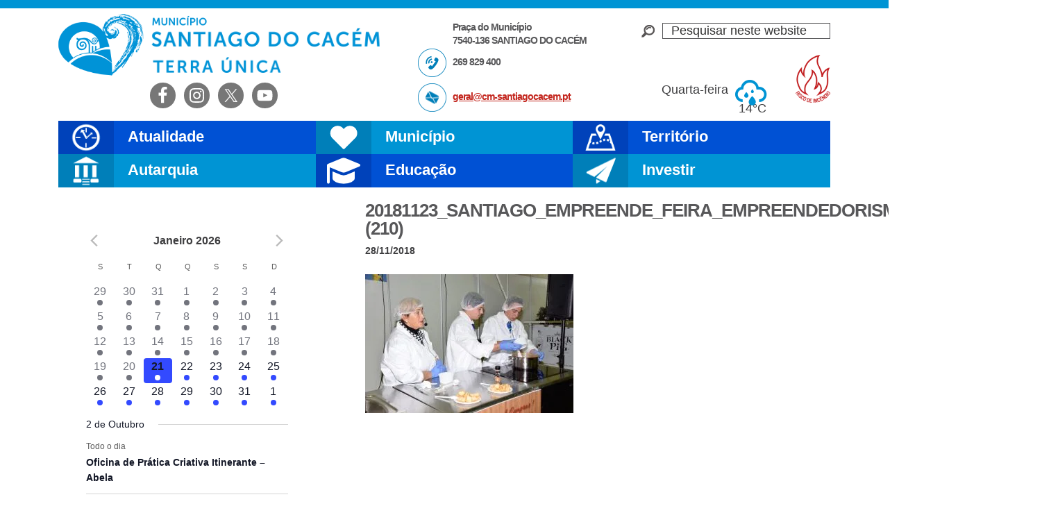

--- FILE ---
content_type: text/html; charset=UTF-8
request_url: https://www.cm-santiagocacem.pt/20181123_santiago_empreende_feira_empreendedorismo_foto_cmsc_sel-210/
body_size: 98785
content:
<!DOCTYPE html><html lang="pt-PT"><head ><meta charset="UTF-8" /><meta name="viewport" content="width=device-width, initial-scale=1" /><title>20181123_SANTIAGO_EMPREENDE_FEIRA_EMPREENDEDORISMO_foto_CMSC_sel (210) – Câmara Municipal de Santiago do Cacém</title><meta name='robots' content='max-image-preview:large' /><link rel='dns-prefetch' href='//fonts.googleapis.com' /><link rel='dns-prefetch' href='//use.fontawesome.com' /><link rel="alternate" type="application/rss+xml" title="Câmara Municipal de Santiago do Cacém &raquo; Feed" href="https://www.cm-santiagocacem.pt/feed/" /><link rel="alternate" type="application/rss+xml" title="Câmara Municipal de Santiago do Cacém &raquo; Feed de comentários" href="https://www.cm-santiagocacem.pt/comments/feed/" /><link rel="alternate" type="text/calendar" title="Câmara Municipal de Santiago do Cacém &raquo; Feed iCal" href="https://www.cm-santiagocacem.pt/calendario/?ical=1" /><link rel="alternate" title="oEmbed (JSON)" type="application/json+oembed" href="https://www.cm-santiagocacem.pt/wp-json/oembed/1.0/embed?url=https%3A%2F%2Fwww.cm-santiagocacem.pt%2F20181123_santiago_empreende_feira_empreendedorismo_foto_cmsc_sel-210%2F" /><link rel="alternate" title="oEmbed (XML)" type="text/xml+oembed" href="https://www.cm-santiagocacem.pt/wp-json/oembed/1.0/embed?url=https%3A%2F%2Fwww.cm-santiagocacem.pt%2F20181123_santiago_empreende_feira_empreendedorismo_foto_cmsc_sel-210%2F&#038;format=xml" /><link rel="canonical" href="https://www.cm-santiagocacem.pt/20181123_santiago_empreende_feira_empreendedorismo_foto_cmsc_sel-210/" /><meta property="og:title" content="20181123_SANTIAGO_EMPREENDE_FEIRA_EMPREENDEDORISMO_foto_CMSC_sel (210) – Câmara Municipal de Santiago do Cacém" /><meta property="og:type" content="article" /><meta property="og:url" content="https://www.cm-santiagocacem.pt/20181123_santiago_empreende_feira_empreendedorismo_foto_cmsc_sel-210/" /><meta property="og:image" content="https://www.cm-santiagocacem.pt/wp-content/uploads/20181123_SANTIAGO_EMPREENDE_FEIRA_EMPREENDEDORISMO_foto_CMSC_sel-210.jpg" /><meta property="og:image:width" content="2500" /><meta property="og:image:height" content="1667" /><style id='wp-img-auto-sizes-contain-inline-css' type='text/css'>img:is([sizes=auto i],[sizes^="auto," i]){contain-intrinsic-size:3000px 1500px}
/*# sourceURL=wp-img-auto-sizes-contain-inline-css */</style><style id="litespeed-ccss">input:-webkit-autofill{-webkit-box-shadow:0 0 0 30px #fff inset}:root{--ss-primary-color:#5897fb;--ss-bg-color:#fff;--ss-font-color:#4d4d4d;--ss-font-placeholder-color:#8d8d8d;--ss-disabled-color:#dcdee2;--ss-border-color:#dcdee2;--ss-highlight-color:#fffb8c;--ss-success-color:#00b755;--ss-error-color:#dc3545;--ss-focus-color:#5897fb;--ss-main-height:30px;--ss-content-height:300px;--ss-spacing-l:7px;--ss-spacing-m:5px;--ss-spacing-s:3px;--ss-animation-timing:.2s;--ss-border-radius:4px}:root{--iti-hover-color:rgba(0,0,0,.05);--iti-text-gray:#999;--iti-border-gray:#ccc;--iti-spacer-horizontal:8px;--iti-flag-height:15px;--iti-flag-width:20px;--iti-border-width:1px;--iti-arrow-height:4px;--iti-arrow-width:6px;--iti-triangle-border:calc(var(--iti-arrow-width)/2);--iti-arrow-padding:6px;--iti-arrow-color:#555;--iti-input-padding:6px;--iti-right-hand-selected-country-padding:calc(var(--iti-spacer-horizontal) + var(--iti-spacer-horizontal) + var(--iti-flag-width));--iti-selected-country-arrow-padding:calc(var(--iti-arrow-padding) + var(--iti-arrow-padding) + var(--iti-flag-width) + var(--iti-spacer-horizontal) + var(--iti-arrow-width) + var(--iti-input-padding));--iti-mobile-popup-margin:30px}html{font-family:sans-serif;-ms-text-size-adjust:100%;-webkit-text-size-adjust:100%}body{margin:0}article,aside,footer,header,main,nav,section{display:block}a{background:0 0}h1{font-size:2em;margin:.67em 0}img{border:0}svg:not(:root){overflow:hidden}input{color:inherit;font:inherit;margin:0}input[type=submit]{-webkit-appearance:button}input::-moz-focus-inner{border:0;padding:0}input{line-height:normal}input[type=search]{-webkit-appearance:textfield;-moz-box-sizing:content-box;-webkit-box-sizing:content-box;box-sizing:content-box}input[type=search]::-webkit-search-cancel-button,input[type=search]::-webkit-search-decoration{-webkit-appearance:none}table{border-collapse:collapse;border-spacing:0}td,th{padding:0}html,input[type=search]{-webkit-box-sizing:border-box;-moz-box-sizing:border-box;box-sizing:border-box}*,*:before,*:after{box-sizing:inherit}.entry:before,.entry-content:before,.nav-primary:before,.site-container:before,.site-header:before,.site-inner:before,.wrap:before{content:" ";display:table}.entry:after,.entry-content:after,.nav-primary:after,.site-container:after,.site-header:after,.site-inner:after,.wrap:after{clear:both;content:" ";display:table}html{font-size:62.5%}body>div{font-size:1.8rem}body{background-color:#fff;color:#3e3e40;font-family:'Open Sans Condensed',sans-serif;font-size:18px;font-size:1.8rem;font-weight:300;line-height:1.625;margin:0}a{color:#c3251d;text-decoration:underline}p{margin:0 0 28px;padding:0;line-height:1.4}ul{margin:0;padding:0}em,i{font-style:italic}h1,h2,h3{color:#58585a;font-family:'Montserrat',sans-serif;font-weight:700;line-height:1;margin:0 0 10px}h1{font-size:30px;font-size:3rem;letter-spacing:-1px}h2{font-size:24px;font-size:2.4rem}h3{font-size:20px;font-size:2rem}img{max-width:100%}img{height:auto}input{background-color:#fff;border:1px solid #ddd;color:#333;font-size:18px;font-size:1.8rem;font-weight:300;padding:16px;width:100%}::-moz-placeholder{color:#333;font-weight:300;opacity:1}::-webkit-input-placeholder{color:#333;font-weight:300}input[type=submit],.button{background-color:#333;border:0;color:#fff;font-size:16px;font-size:1.6rem;font-weight:300;padding:16px 24px;text-transform:uppercase;width:auto}.button{display:inline-block}input[type=search]::-webkit-search-cancel-button,input[type=search]::-webkit-search-results-button{display:none}table{border-collapse:collapse;border-spacing:0;line-height:2;margin-bottom:40px;width:100%}tbody{border-bottom:1px solid #ddd}td,th{text-align:left}td{border-top:1px solid #ddd;padding:6px 0}th{font-weight:400}.screen-reader-text,.screen-reader-shortcut{position:absolute!important;clip:rect(0,0,0,0);height:1px;width:1px;border:0;overflow:hidden}.site-inner,.wrap{margin:0 auto;max-width:1112px}.site-inner{clear:both;padding:20px 0 10px}.content{float:right;width:670px}.sidebar-primary{float:right;width:370px}.sidebar-content .sidebar-primary{float:left}.first{clear:both;margin-left:0}.site-header .search-form{overflow:hidden;float:right}.widget_search input[type=submit]{border:0;clip:rect(0,0,0,0);height:1px;margin:-1px;padding:0;position:absolute;width:1px}.site-header .search-form input[type=search]{border:1px solid #58585a}.widget_search{background:transparent url(/wp-content/themes/portal/images/lupa.png) left center no-repeat;overflow:hidden;padding-left:30px;margin-top:10px}.site-header .search-form{width:100%}.widget_search input{padding:0 0 0 12px}.entry-title{font-size:26px;font-size:2.6rem}.widget-title{font-size:18px;font-size:1.8rem;margin-bottom:20px}.alignright{float:right;text-align:right}.widget{word-wrap:break-word}.genesis-skip-link{margin:0}.genesis-skip-link li{height:0;width:0;list-style:none}:focus{color:#333;outline:#ccc solid 1px}.site-header{height:174px;border-top:12px solid #00ccf7}.site-header .wrap{padding:8px 0 0}.site-header P{margin:0 0 10px}.title-area{float:left;padding:0;height:89px;width:468px;background:transparent url(/wp-content/themes/portal/images/logo-cm-santiago.png) no-repeat left}.site-description{display:none}.site-title a{display:block;width:468px;height:89px;background:0 0;text-indent:-50000px}.site-header .widget-area{float:right;text-align:right;width:322px;padding-left:50px}.site-header .header-left{float:left;text-align:left;width:322px;font-family:'Montserrat',sans-serif;font-weight:700;line-height:1.1;font-size:14px;font-size:1.4rem;letter-spacing:-1px;color:#58585a;padding-left:50px}.site-header .header-left p{margin:0}.site-header .morada,.site-header .telefone,.site-header .email{display:block;padding:10px 0 0 50px;min-height:50px}.site-header .telefone{background:transparent url(/wp-content/themes/portal/images/icon-phone-header.png) left top no-repeat}.site-header .email{background:transparent url(/wp-content/themes/portal/images/icon-mail-header.png) left top no-repeat}.site-header .simple-social-icons{overflow:visible}.site-header .header-extreme-left.widget-area{float:left}.simple-social-icons ul li a{text-shadow:1px 1px 2px rgba(0,0,0,.55);padding:6px!important}#simple-social-icons-2.simple-social-icons ul li a{font-size:2.5rem}.genesis-nav-menu{clear:both;font-size:16px;font-size:1.6rem;line-height:1;width:100%}.genesis-nav-menu .menu-item{display:inline-block;text-align:left}.genesis-nav-menu a{color:#333;text-decoration:none;display:block;padding:30px 24px}.genesis-nav-menu .sub-menu{left:-9999px;opacity:0;position:absolute;width:33.33333%;z-index:100}.genesis-nav-menu .sub-menu a{background-color:#fff;font-size:15px;font-size:1.5rem;padding:5px 12px 5px 21px;position:relative;width:290px}.genesis-nav-menu .sub-menu li:last-child a{border-bottom:none}.nav-primary{height:48px;font-family:'Montserrat',sans-serif;font-weight:700}.nav-primary .genesis-nav-menu .menu-item{display:block;width:33.33333%;float:left}.nav-primary .genesis-nav-menu>.menu-item{height:48px;overflow:hidden}.nav-primary .genesis-nav-menu .sub-menu .menu-item{width:inherit;clear:both;float:left}.nav-primary .genesis-nav-menu .atualidade>a,.nav-primary .genesis-nav-menu .municipio>a,.nav-primary .genesis-nav-menu .ordenamento>a,.nav-primary .genesis-nav-menu .autarquia>a,.nav-primary .genesis-nav-menu .educacao>a,.nav-primary .genesis-nav-menu .investir>a{font-family:'Montserrat',sans-serif;font-weight:700;line-height:.9;font-size:22px;font-size:2.2rem;color:#fff;text-decoration:none;padding:13px 0 12px 100px;height:48px;overflow:hidden}.nav-primary .genesis-nav-menu .atualidade .sub-menu{border-left:80px solid #07bbb7}.nav-primary .genesis-nav-menu .municipio .sub-menu{border-left:80px solid #55c900}.nav-primary .genesis-nav-menu .ordenamento .sub-menu{border-left:80px solid #b9d600}.nav-primary .genesis-nav-menu .autarquia .sub-menu{border-left:80px solid #cb28ac}.nav-primary .genesis-nav-menu .educacao .sub-menu{border-left:80px solid #e01557}.nav-primary .genesis-nav-menu .investir .sub-menu{border-left:80px solid #1862df}.nav-primary .genesis-nav-menu .atualidade a{background:#1ccec8}.nav-primary .genesis-nav-menu .municipio a{background:#66d921}.nav-primary .genesis-nav-menu .ordenamento a{background:#c6e302}.nav-primary .genesis-nav-menu .autarquia a{background:#e836c4}.nav-primary .genesis-nav-menu .educacao a{background:#f0185f}.nav-primary .genesis-nav-menu .investir a{background:#1874f0}.nav-primary .genesis-nav-menu .atualidade>a{background:#1ccec8 url(/wp-content/themes/portal/images/icon-atualidade.png) left top no-repeat}.nav-primary .genesis-nav-menu .municipio>a{background:#66d921 url(/wp-content/themes/portal/images/icon-municipio.png) left top no-repeat}.nav-primary .genesis-nav-menu .ordenamento>a{background:#c6e302 url(/wp-content/themes/portal/images/icon-ordenamento.png) left top no-repeat}.nav-primary .genesis-nav-menu .autarquia>a{background:#e836c4 url(/wp-content/themes/portal/images/icon-autarquia.png) left top no-repeat}.nav-primary .genesis-nav-menu .educacao>a{background:#f0185f url(/wp-content/themes/portal/images/icon-educacao.png) left top no-repeat}.nav-primary .genesis-nav-menu .investir>a{background:#1874f0 url(/wp-content/themes/portal/images/icon-investir.png) left top no-repeat}.nav-primary .genesis-nav-menu .sub-menu a{color:#fff}.entry{margin-bottom:40px}p.entry-meta{font-size:14px;font-size:1.4rem;margin-bottom:0;font-family:'Montserrat',sans-serif;font-weight:700}.entry-header .entry-meta{margin-bottom:24px}.simple-weather{margin:40px 20px 0 0;font-size:18px}.site-header .simple-weather i{margin:0 0 0 5px;font-size:35px;color:#00ccf7}.simple-weather i:before{position:relative;top:12px}.sidebar{font-size:16px;font-size:1.6rem}.sidebar-primary .widget-title{display:none}.sidebar-primary img{width:100%;height:auto}.tribe_mini_calendar_widget{margin-bottom:20px}.tribe_mini_calendar_widget .widget-title{display:block}.gotocinema{visibility:hidden}.gotocinema a{display:block;width:38px;height:180px;position:fixed;bottom:30%;right:0;background:transparent url(/wp-content/themes/portal/images/ticker-cinema.png) no-repeat;text-indent:-50000px}#text-8{max-width:200px;float:left}#custom_html-2{float:right;padding-top:20px}#custom_html-2 a{display:block;background-image:url(/wp-content/uploads/risco_incendio.png);background-position:center;background-repeat:no-repeat;background-size:contain;text-indent:100%;white-space:nowrap;overflow:hidden;width:50px;height:69px}@media only screen and (max-width:1200px){.site-inner,.wrap{max-width:960px}.content{width:620px}.sidebar-primary{width:300px}.sidebar-primary,.title-area{width:300px}.nav-primary .genesis-nav-menu .atualidade>a,.nav-primary .genesis-nav-menu .municipio>a,.nav-primary .genesis-nav-menu .ordenamento>a,.nav-primary .genesis-nav-menu .autarquia>a,.nav-primary .genesis-nav-menu .investir>a{font-size:25px;font-size:2.5rem}.nav-primary .genesis-nav-menu .sub-menu a{font-size:14px;font-size:1.4rem;width:240px}.site-header .title-area{width:50%}.site-header .widget-area{width:22%}.site-header .header-left{width:28%;font-size:12px;font-size:1.2rem}.header-extreme-left.widget-area{width:65%}}@media only screen and (max-width:1024px){.simple-weather{margin:40px 0 0}}@media only screen and (max-width:960px){.site-inner,.wrap{max-width:800px}.site-header{height:auto}.content,.sidebar-primary,.site-header .title-area,.site-header .widget-area{width:100%}.site-header .header-left{display:none}.site-header .widget-area{padding-left:0}.site-header .header-extreme-left.widget-area{width:40%;float:right;position:relative;top:-100px}.widget_search{margin:12px auto 0 auto;width:50%}.nav-primary .genesis-nav-menu .menu-item{width:50%}.genesis-nav-menu li,.site-header .search-form{float:none}.genesis-nav-menu,.site-description,.site-header .title-area,.site-header .search-form,.site-title{text-align:center}.genesis-nav-menu a{padding:13px 16px}.site-header .search-form{margin:8px auto}.sidebar-content .sidebar-primary{float:inherit;width:80%;margin:0 auto}.site-header .simple-weather{display:none}}@media only screen and (max-width:800px){body{background-color:#fff;font-size:16px;font-size:1.6rem}body>div{font-size:20px;font-size:2rem}.site-inner,.wrap,.site-header{padding-left:5%;padding-right:5%;padding-bottom:18px}.site-header .header-extreme-left.widget-area{width:100%;float:none;position:inherit;top:inherit}.site-header .simple-social-icons{display:none}.simple-social-icons .alignright{float:none;text-align:inherit}.title-area{background-size:contain;background-position:top center}.site-title a{margin:0 auto}.widget_search{display:none}.entry,.sidebar .widget{padding:0}}@media only screen and (max-width:480px){.nav-primary{height:38px}.nav-primary .genesis-nav-menu>.menu-item{height:38px}.nav-primary .genesis-nav-menu .menu-item{width:100%}.nav-primary .genesis-nav-menu .atualidade>a,.nav-primary .genesis-nav-menu .municipio>a,.nav-primary .genesis-nav-menu .ordenamento>a,.nav-primary .genesis-nav-menu .autarquia>a,.nav-primary .genesis-nav-menu .educacao>a,.nav-primary .genesis-nav-menu .investir>a{height:38px;background-size:contain;font-size:2.3rem;line-height:.5}.nav-primary .genesis-nav-menu .atualidade .sub-menu{border-left:63px solid #07bbb7}.nav-primary .genesis-nav-menu .municipio .sub-menu{border-left:63px solid #55c900}.nav-primary .genesis-nav-menu .ordenamento .sub-menu{border-left:63px solid #b9d600}.nav-primary .genesis-nav-menu .autarquia .sub-menu{border-left:63px solid #cb28ac}.nav-primary .genesis-nav-menu .educacao .sub-menu{border-left:63px solid #e01557}.nav-primary .genesis-nav-menu .investir .sub-menu{border-left:63px solid #1862df}.nav-primary .genesis-nav-menu .sub-menu a{max-width:372px}.nav-primary .genesis-nav-menu .sub-menu a{font-size:1.8rem;padding:8px 12px 8px 21px}.sidebar-content .sidebar-primary{width:100%}h1.entry-title{line-height:1.2;text-align:center}.site-title a{width:100%;height:89px}.widget_search{width:80%;margin-bottom:20px}.entry-meta,.entry-title{text-align:center}}nav{clear:both}@media only screen and (min-width:768px){nav{display:block!important}}@media only screen and (max-width:767px){.genesis-nav-menu .menu-item{display:block;position:relative;text-align:left}}ul{box-sizing:border-box}.entry-content{counter-reset:footnotes}:root{--wp--preset--font-size--normal:16px;--wp--preset--font-size--huge:42px}.screen-reader-text{border:0;clip:rect(1px,1px,1px,1px);clip-path:inset(50%);height:1px;margin:-1px;overflow:hidden;padding:0;position:absolute;width:1px;word-wrap:normal!important}:root{--wp--preset--aspect-ratio--square:1;--wp--preset--aspect-ratio--4-3:4/3;--wp--preset--aspect-ratio--3-4:3/4;--wp--preset--aspect-ratio--3-2:3/2;--wp--preset--aspect-ratio--2-3:2/3;--wp--preset--aspect-ratio--16-9:16/9;--wp--preset--aspect-ratio--9-16:9/16;--wp--preset--color--black:#000;--wp--preset--color--cyan-bluish-gray:#abb8c3;--wp--preset--color--white:#fff;--wp--preset--color--pale-pink:#f78da7;--wp--preset--color--vivid-red:#cf2e2e;--wp--preset--color--luminous-vivid-orange:#ff6900;--wp--preset--color--luminous-vivid-amber:#fcb900;--wp--preset--color--light-green-cyan:#7bdcb5;--wp--preset--color--vivid-green-cyan:#00d084;--wp--preset--color--pale-cyan-blue:#8ed1fc;--wp--preset--color--vivid-cyan-blue:#0693e3;--wp--preset--color--vivid-purple:#9b51e0;--wp--preset--gradient--vivid-cyan-blue-to-vivid-purple:linear-gradient(135deg,rgba(6,147,227,1) 0%,#9b51e0 100%);--wp--preset--gradient--light-green-cyan-to-vivid-green-cyan:linear-gradient(135deg,#7adcb4 0%,#00d082 100%);--wp--preset--gradient--luminous-vivid-amber-to-luminous-vivid-orange:linear-gradient(135deg,rgba(252,185,0,1) 0%,rgba(255,105,0,1) 100%);--wp--preset--gradient--luminous-vivid-orange-to-vivid-red:linear-gradient(135deg,rgba(255,105,0,1) 0%,#cf2e2e 100%);--wp--preset--gradient--very-light-gray-to-cyan-bluish-gray:linear-gradient(135deg,#eee 0%,#a9b8c3 100%);--wp--preset--gradient--cool-to-warm-spectrum:linear-gradient(135deg,#4aeadc 0%,#9778d1 20%,#cf2aba 40%,#ee2c82 60%,#fb6962 80%,#fef84c 100%);--wp--preset--gradient--blush-light-purple:linear-gradient(135deg,#ffceec 0%,#9896f0 100%);--wp--preset--gradient--blush-bordeaux:linear-gradient(135deg,#fecda5 0%,#fe2d2d 50%,#6b003e 100%);--wp--preset--gradient--luminous-dusk:linear-gradient(135deg,#ffcb70 0%,#c751c0 50%,#4158d0 100%);--wp--preset--gradient--pale-ocean:linear-gradient(135deg,#fff5cb 0%,#b6e3d4 50%,#33a7b5 100%);--wp--preset--gradient--electric-grass:linear-gradient(135deg,#caf880 0%,#71ce7e 100%);--wp--preset--gradient--midnight:linear-gradient(135deg,#020381 0%,#2874fc 100%);--wp--preset--font-size--small:13px;--wp--preset--font-size--medium:20px;--wp--preset--font-size--large:36px;--wp--preset--font-size--x-large:42px;--wp--preset--spacing--20:.44rem;--wp--preset--spacing--30:.67rem;--wp--preset--spacing--40:1rem;--wp--preset--spacing--50:1.5rem;--wp--preset--spacing--60:2.25rem;--wp--preset--spacing--70:3.38rem;--wp--preset--spacing--80:5.06rem;--wp--preset--shadow--natural:6px 6px 9px rgba(0,0,0,.2);--wp--preset--shadow--deep:12px 12px 50px rgba(0,0,0,.4);--wp--preset--shadow--sharp:6px 6px 0px rgba(0,0,0,.2);--wp--preset--shadow--outlined:6px 6px 0px -3px rgba(255,255,255,1),6px 6px rgba(0,0,0,1);--wp--preset--shadow--crisp:6px 6px 0px rgba(0,0,0,1)}#cookie-notice *{-webkit-box-sizing:border-box;-moz-box-sizing:border-box;box-sizing:border-box}#cookie-notice .cookie-notice-container{display:block}#cookie-notice.cookie-notice-hidden .cookie-notice-container{display:none}.cookie-notice-container{padding:15px 30px;text-align:center;width:100%;z-index:2}.cn-close-icon{position:absolute;right:15px;top:50%;margin-top:-10px;width:15px;height:15px;opacity:.5;padding:10px;outline:0}.cn-close-icon:after,.cn-close-icon:before{position:absolute;content:' ';height:15px;width:2px;top:3px;background-color:grey}.cn-close-icon:before{transform:rotate(45deg)}.cn-close-icon:after{transform:rotate(-45deg)}#cookie-notice .cn-button{margin:0 0 0 10px;display:inline-block}.cn-text-container{margin:0 0 6px}.cn-buttons-container,.cn-text-container{display:inline-block}@media all and (max-width:900px){.cookie-notice-container #cn-notice-buttons,.cookie-notice-container #cn-notice-text{display:block}#cookie-notice .cn-button{margin:0 5px 5px}}@media all and (max-width:480px){.cookie-notice-container{padding:15px 25px}}.simple-weather{line-height:1.5;display:inline-block}.simple-weather__day{display:inline-block;margin-right:2em}.simple-weather__day:last-of-type{margin-right:auto}.simple-weather .sw{margin:0 .15em 0 .625em}.simple-weather .sw:before{font-size:1.2em;font-style:normal;position:relative}.simple-weather__temp{font-size:1em;font-style:normal;line-height:1}.sw{display:inline-block;font-family:"weathericons"!important;font-style:normal;font-weight:400;line-height:1;-webkit-font-smoothing:antialiased;-moz-osx-font-smoothing:grayscale}.sw-owm-804:before{content:""}.simple-social-icons svg[class^=social-]{display:inline-block;width:1em;height:1em;stroke-width:0;stroke:currentColor;fill:currentColor}.simple-social-icons{overflow:hidden}.simple-social-icons ul{margin:0;padding:0}.simple-social-icons ul li{background:0 0!important;border:none!important;float:left;list-style-type:none!important;margin:0 6px 12px!important;padding:0!important}.simple-social-icons ul li a{border:none!important;-moz-box-sizing:content-box;-webkit-box-sizing:content-box;box-sizing:content-box;display:inline-block;font-style:normal!important;font-variant:normal!important;font-weight:400!important;height:1em;line-height:1em;text-align:center;text-decoration:none!important;text-transform:none!important;width:1em}@media screen{#simple-social-icons-2 ul li a{background-color:#777!important;border-radius:25px;color:#fff!important;border:0 #fff solid!important;font-size:25px;padding:13px}}.tribe-mini-calendar-grid-wrapper{margin-bottom:10px}.tribe-mini-calendar{border-collapse:collapse;margin-left:-1px;width:100%}.tribe-mini-calendar td,.tribe-mini-calendar th{border:1px solid #d2d2d2;text-align:center;vertical-align:top;width:14.2857142857%}.tribe-mini-calendar-nav{border:1px solid #666;text-align:center;vertical-align:middle}.tribe-mini-calendar-nav div{position:relative}.tribe-mini-calendar-nav span{margin:0 20px}.tribe-mini-calendar-nav .tribe-mini-calendar-nav-link{display:inline-block;padding:5px}.tribe-mini-calendar-dayofweek{padding:3px 0}.tribe-events-has-events a{display:block;font-weight:700;padding:5px;text-decoration:none}.tribe-events-has-events .tribe-mini-calendar-day-link:before{background:#999;border-radius:7px;content:"";display:block;height:7px;margin:5px auto 0;padding:0;width:7px}#ajax-loading-mini{display:none}.tribe-mini-calendar{line-height:1}.tribe-mini-calendar td,.tribe-mini-calendar th{padding:0}.tribe-mini-calendar .tribe-events-past{opacity:.6}.tribe-mini-calendar .tribe-events-present{background-color:#666}.tribe-mini-calendar .tribe-events-present a{color:#fff}.tribe-mini-calendar .tribe-events-has-events div[id*=daynum-] a{display:block;padding:5px 0 15px;position:relative;text-decoration:none}.tribe-mini-calendar .tribe-events-has-events div[id*=daynum-] a:before{bottom:4px;left:50%;margin:5px auto 0 -4px;position:absolute}.tribe-mini-calendar .tribe-events-has-events.tribe-events-present a{color:#fff}.tribe-mini-calendar .tribe-events-has-events.tribe-events-present div[id*=daynum-] a:before{background:#fff}.tribe-mini-calendar-nav span{color:#fff;display:inline-block;font-weight:700;margin:0 auto;text-transform:uppercase}.tribe-mini-calendar-nav .prev-month{margin:0 20px 0 0}.tribe-mini-calendar-nav .next-month{margin:0 0 0 20px}.tribe-mini-calendar-nav #ajax-loading-mini{display:none;height:16px;left:50%;margin:-8px 0 0 -8px;position:absolute;top:50%;width:16px}.tribe-mini-calendar thead{border:1px solid #666;color:#fff;text-align:center;vertical-align:middle}.tribe-mini-calendar-dayofweek{background:#ddd;color:#333;font-weight:700;text-transform:uppercase}.tribe-mini-calendar thead{background:#666}.tribe-mini-calendar th{background:#666;border-color:#666;color:#fff;font-weight:700}.tribe-mini-calendar td{background:#b2b2b2;border-color:#fff}.tribe-mini-calendar .tribe-events-past{opacity:.35}.tribe-mini-calendar .tribe-events-othermonth{background:#f7f7f7}.tribe-mini-calendar .tribe-events-has-events{background:#666}.tribe-mini-calendar .tribe-events-has-events div[id*=daynum-] a{color:#fff}.tribe-mini-calendar .tribe-events-has-events div[id*=daynum-] a:before{background:#fff}.tribe-mini-calendar .tribe-events-present{background-color:#21759b}.tribe-mini-calendar-nav td{background:#666;border-color:#666}:root{--tec-featured-event-bg:#0ea0d7}.tribe-mini-calendar-event{border-bottom:1px dotted #2f2f2f;margin-bottom:5px;overflow:hidden;padding-bottom:5px;width:100%}.tribe-mini-calendar-event.first{margin-top:10px}.tribe-mini-calendar-event .list-date{background:#666;box-sizing:border-box;display:inline;float:left;font-weight:700;margin:10px 5% 10px 0;overflow:hidden;padding:3px;text-align:center;width:15%}.tribe-mini-calendar-event .list-info{display:inline;float:left;margin:10px 0;width:80%}.tribe-mini-calendar-event .list-date .list-dayname{background:#fff;color:#666;display:block;font-size:11px;letter-spacing:.5px;padding:3px;text-align:center;text-transform:uppercase}.tribe-mini-calendar-event .list-date .list-daynumber{color:#fff;display:block;font-size:15px;line-height:1.6;text-align:center;width:100%}.tribe-mini-calendar-event .list-info{font-size:13px;line-height:1.6}.tribe-mini-calendar-event .list-info h2{font-size:14px;font-weight:700;line-height:18px;margin-bottom:10px;margin-top:0}.tribe-mini-calendar-list-wrapper .type-tribe_events{margin:0;padding:0}.tribe-mini-calendar-list-wrapper .list-info{margin-bottom:.25rem}.tribe-mini-calendar-list-wrapper .type-tribe_events{margin:0 0 .25rem;padding:0}</style><link rel="preload" data-asynced="1" data-optimized="2" as="style" onload="this.onload=null;this.rel='stylesheet'" href="https://www.cm-santiagocacem.pt/wp-content/litespeed/css/4de271003f5cd21e665df78f2314b398.css?ver=a6e51" /><script data-optimized="1" type="litespeed/javascript" data-src="https://www.cm-santiagocacem.pt/wp-content/plugins/litespeed-cache/assets/js/css_async.min.js"></script> <style id='global-styles-inline-css' type='text/css'>:root{--wp--preset--aspect-ratio--square: 1;--wp--preset--aspect-ratio--4-3: 4/3;--wp--preset--aspect-ratio--3-4: 3/4;--wp--preset--aspect-ratio--3-2: 3/2;--wp--preset--aspect-ratio--2-3: 2/3;--wp--preset--aspect-ratio--16-9: 16/9;--wp--preset--aspect-ratio--9-16: 9/16;--wp--preset--color--black: #000000;--wp--preset--color--cyan-bluish-gray: #abb8c3;--wp--preset--color--white: #ffffff;--wp--preset--color--pale-pink: #f78da7;--wp--preset--color--vivid-red: #cf2e2e;--wp--preset--color--luminous-vivid-orange: #ff6900;--wp--preset--color--luminous-vivid-amber: #fcb900;--wp--preset--color--light-green-cyan: #7bdcb5;--wp--preset--color--vivid-green-cyan: #00d084;--wp--preset--color--pale-cyan-blue: #8ed1fc;--wp--preset--color--vivid-cyan-blue: #0693e3;--wp--preset--color--vivid-purple: #9b51e0;--wp--preset--gradient--vivid-cyan-blue-to-vivid-purple: linear-gradient(135deg,rgb(6,147,227) 0%,rgb(155,81,224) 100%);--wp--preset--gradient--light-green-cyan-to-vivid-green-cyan: linear-gradient(135deg,rgb(122,220,180) 0%,rgb(0,208,130) 100%);--wp--preset--gradient--luminous-vivid-amber-to-luminous-vivid-orange: linear-gradient(135deg,rgb(252,185,0) 0%,rgb(255,105,0) 100%);--wp--preset--gradient--luminous-vivid-orange-to-vivid-red: linear-gradient(135deg,rgb(255,105,0) 0%,rgb(207,46,46) 100%);--wp--preset--gradient--very-light-gray-to-cyan-bluish-gray: linear-gradient(135deg,rgb(238,238,238) 0%,rgb(169,184,195) 100%);--wp--preset--gradient--cool-to-warm-spectrum: linear-gradient(135deg,rgb(74,234,220) 0%,rgb(151,120,209) 20%,rgb(207,42,186) 40%,rgb(238,44,130) 60%,rgb(251,105,98) 80%,rgb(254,248,76) 100%);--wp--preset--gradient--blush-light-purple: linear-gradient(135deg,rgb(255,206,236) 0%,rgb(152,150,240) 100%);--wp--preset--gradient--blush-bordeaux: linear-gradient(135deg,rgb(254,205,165) 0%,rgb(254,45,45) 50%,rgb(107,0,62) 100%);--wp--preset--gradient--luminous-dusk: linear-gradient(135deg,rgb(255,203,112) 0%,rgb(199,81,192) 50%,rgb(65,88,208) 100%);--wp--preset--gradient--pale-ocean: linear-gradient(135deg,rgb(255,245,203) 0%,rgb(182,227,212) 50%,rgb(51,167,181) 100%);--wp--preset--gradient--electric-grass: linear-gradient(135deg,rgb(202,248,128) 0%,rgb(113,206,126) 100%);--wp--preset--gradient--midnight: linear-gradient(135deg,rgb(2,3,129) 0%,rgb(40,116,252) 100%);--wp--preset--font-size--small: 13px;--wp--preset--font-size--medium: 20px;--wp--preset--font-size--large: 36px;--wp--preset--font-size--x-large: 42px;--wp--preset--spacing--20: 0.44rem;--wp--preset--spacing--30: 0.67rem;--wp--preset--spacing--40: 1rem;--wp--preset--spacing--50: 1.5rem;--wp--preset--spacing--60: 2.25rem;--wp--preset--spacing--70: 3.38rem;--wp--preset--spacing--80: 5.06rem;--wp--preset--shadow--natural: 6px 6px 9px rgba(0, 0, 0, 0.2);--wp--preset--shadow--deep: 12px 12px 50px rgba(0, 0, 0, 0.4);--wp--preset--shadow--sharp: 6px 6px 0px rgba(0, 0, 0, 0.2);--wp--preset--shadow--outlined: 6px 6px 0px -3px rgb(255, 255, 255), 6px 6px rgb(0, 0, 0);--wp--preset--shadow--crisp: 6px 6px 0px rgb(0, 0, 0);}:where(.is-layout-flex){gap: 0.5em;}:where(.is-layout-grid){gap: 0.5em;}body .is-layout-flex{display: flex;}.is-layout-flex{flex-wrap: wrap;align-items: center;}.is-layout-flex > :is(*, div){margin: 0;}body .is-layout-grid{display: grid;}.is-layout-grid > :is(*, div){margin: 0;}:where(.wp-block-columns.is-layout-flex){gap: 2em;}:where(.wp-block-columns.is-layout-grid){gap: 2em;}:where(.wp-block-post-template.is-layout-flex){gap: 1.25em;}:where(.wp-block-post-template.is-layout-grid){gap: 1.25em;}.has-black-color{color: var(--wp--preset--color--black) !important;}.has-cyan-bluish-gray-color{color: var(--wp--preset--color--cyan-bluish-gray) !important;}.has-white-color{color: var(--wp--preset--color--white) !important;}.has-pale-pink-color{color: var(--wp--preset--color--pale-pink) !important;}.has-vivid-red-color{color: var(--wp--preset--color--vivid-red) !important;}.has-luminous-vivid-orange-color{color: var(--wp--preset--color--luminous-vivid-orange) !important;}.has-luminous-vivid-amber-color{color: var(--wp--preset--color--luminous-vivid-amber) !important;}.has-light-green-cyan-color{color: var(--wp--preset--color--light-green-cyan) !important;}.has-vivid-green-cyan-color{color: var(--wp--preset--color--vivid-green-cyan) !important;}.has-pale-cyan-blue-color{color: var(--wp--preset--color--pale-cyan-blue) !important;}.has-vivid-cyan-blue-color{color: var(--wp--preset--color--vivid-cyan-blue) !important;}.has-vivid-purple-color{color: var(--wp--preset--color--vivid-purple) !important;}.has-black-background-color{background-color: var(--wp--preset--color--black) !important;}.has-cyan-bluish-gray-background-color{background-color: var(--wp--preset--color--cyan-bluish-gray) !important;}.has-white-background-color{background-color: var(--wp--preset--color--white) !important;}.has-pale-pink-background-color{background-color: var(--wp--preset--color--pale-pink) !important;}.has-vivid-red-background-color{background-color: var(--wp--preset--color--vivid-red) !important;}.has-luminous-vivid-orange-background-color{background-color: var(--wp--preset--color--luminous-vivid-orange) !important;}.has-luminous-vivid-amber-background-color{background-color: var(--wp--preset--color--luminous-vivid-amber) !important;}.has-light-green-cyan-background-color{background-color: var(--wp--preset--color--light-green-cyan) !important;}.has-vivid-green-cyan-background-color{background-color: var(--wp--preset--color--vivid-green-cyan) !important;}.has-pale-cyan-blue-background-color{background-color: var(--wp--preset--color--pale-cyan-blue) !important;}.has-vivid-cyan-blue-background-color{background-color: var(--wp--preset--color--vivid-cyan-blue) !important;}.has-vivid-purple-background-color{background-color: var(--wp--preset--color--vivid-purple) !important;}.has-black-border-color{border-color: var(--wp--preset--color--black) !important;}.has-cyan-bluish-gray-border-color{border-color: var(--wp--preset--color--cyan-bluish-gray) !important;}.has-white-border-color{border-color: var(--wp--preset--color--white) !important;}.has-pale-pink-border-color{border-color: var(--wp--preset--color--pale-pink) !important;}.has-vivid-red-border-color{border-color: var(--wp--preset--color--vivid-red) !important;}.has-luminous-vivid-orange-border-color{border-color: var(--wp--preset--color--luminous-vivid-orange) !important;}.has-luminous-vivid-amber-border-color{border-color: var(--wp--preset--color--luminous-vivid-amber) !important;}.has-light-green-cyan-border-color{border-color: var(--wp--preset--color--light-green-cyan) !important;}.has-vivid-green-cyan-border-color{border-color: var(--wp--preset--color--vivid-green-cyan) !important;}.has-pale-cyan-blue-border-color{border-color: var(--wp--preset--color--pale-cyan-blue) !important;}.has-vivid-cyan-blue-border-color{border-color: var(--wp--preset--color--vivid-cyan-blue) !important;}.has-vivid-purple-border-color{border-color: var(--wp--preset--color--vivid-purple) !important;}.has-vivid-cyan-blue-to-vivid-purple-gradient-background{background: var(--wp--preset--gradient--vivid-cyan-blue-to-vivid-purple) !important;}.has-light-green-cyan-to-vivid-green-cyan-gradient-background{background: var(--wp--preset--gradient--light-green-cyan-to-vivid-green-cyan) !important;}.has-luminous-vivid-amber-to-luminous-vivid-orange-gradient-background{background: var(--wp--preset--gradient--luminous-vivid-amber-to-luminous-vivid-orange) !important;}.has-luminous-vivid-orange-to-vivid-red-gradient-background{background: var(--wp--preset--gradient--luminous-vivid-orange-to-vivid-red) !important;}.has-very-light-gray-to-cyan-bluish-gray-gradient-background{background: var(--wp--preset--gradient--very-light-gray-to-cyan-bluish-gray) !important;}.has-cool-to-warm-spectrum-gradient-background{background: var(--wp--preset--gradient--cool-to-warm-spectrum) !important;}.has-blush-light-purple-gradient-background{background: var(--wp--preset--gradient--blush-light-purple) !important;}.has-blush-bordeaux-gradient-background{background: var(--wp--preset--gradient--blush-bordeaux) !important;}.has-luminous-dusk-gradient-background{background: var(--wp--preset--gradient--luminous-dusk) !important;}.has-pale-ocean-gradient-background{background: var(--wp--preset--gradient--pale-ocean) !important;}.has-electric-grass-gradient-background{background: var(--wp--preset--gradient--electric-grass) !important;}.has-midnight-gradient-background{background: var(--wp--preset--gradient--midnight) !important;}.has-small-font-size{font-size: var(--wp--preset--font-size--small) !important;}.has-medium-font-size{font-size: var(--wp--preset--font-size--medium) !important;}.has-large-font-size{font-size: var(--wp--preset--font-size--large) !important;}.has-x-large-font-size{font-size: var(--wp--preset--font-size--x-large) !important;}
/*# sourceURL=global-styles-inline-css */</style><style id='classic-theme-styles-inline-css' type='text/css'>/*! This file is auto-generated */
.wp-block-button__link{color:#fff;background-color:#32373c;border-radius:9999px;box-shadow:none;text-decoration:none;padding:calc(.667em + 2px) calc(1.333em + 2px);font-size:1.125em}.wp-block-file__button{background:#32373c;color:#fff;text-decoration:none}
/*# sourceURL=/wp-includes/css/classic-themes.min.css */</style><link data-asynced="1" as="style" onload="this.onload=null;this.rel='stylesheet'"  rel='preload' id='bfa-font-awesome-css' href='https://use.fontawesome.com/releases/v5.15.4/css/all.css?ver=2.0.3' type='text/css' media='all' /><link data-asynced="1" as="style" onload="this.onload=null;this.rel='stylesheet'"  rel='preload' id='bfa-font-awesome-v4-shim-css' href='https://use.fontawesome.com/releases/v5.15.4/css/v4-shims.css?ver=2.0.3' type='text/css' media='all' /><style id='bfa-font-awesome-v4-shim-inline-css' type='text/css'>@font-face {
				font-family: 'FontAwesome';
				src: url('https://use.fontawesome.com/releases/v5.15.4/webfonts/fa-brands-400.eot'),
				url('https://use.fontawesome.com/releases/v5.15.4/webfonts/fa-brands-400.eot?#iefix') format('embedded-opentype'),
				url('https://use.fontawesome.com/releases/v5.15.4/webfonts/fa-brands-400.woff2') format('woff2'),
				url('https://use.fontawesome.com/releases/v5.15.4/webfonts/fa-brands-400.woff') format('woff'),
				url('https://use.fontawesome.com/releases/v5.15.4/webfonts/fa-brands-400.ttf') format('truetype'),
				url('https://use.fontawesome.com/releases/v5.15.4/webfonts/fa-brands-400.svg#fontawesome') format('svg');
			}

			@font-face {
				font-family: 'FontAwesome';
				src: url('https://use.fontawesome.com/releases/v5.15.4/webfonts/fa-solid-900.eot'),
				url('https://use.fontawesome.com/releases/v5.15.4/webfonts/fa-solid-900.eot?#iefix') format('embedded-opentype'),
				url('https://use.fontawesome.com/releases/v5.15.4/webfonts/fa-solid-900.woff2') format('woff2'),
				url('https://use.fontawesome.com/releases/v5.15.4/webfonts/fa-solid-900.woff') format('woff'),
				url('https://use.fontawesome.com/releases/v5.15.4/webfonts/fa-solid-900.ttf') format('truetype'),
				url('https://use.fontawesome.com/releases/v5.15.4/webfonts/fa-solid-900.svg#fontawesome') format('svg');
			}

			@font-face {
				font-family: 'FontAwesome';
				src: url('https://use.fontawesome.com/releases/v5.15.4/webfonts/fa-regular-400.eot'),
				url('https://use.fontawesome.com/releases/v5.15.4/webfonts/fa-regular-400.eot?#iefix') format('embedded-opentype'),
				url('https://use.fontawesome.com/releases/v5.15.4/webfonts/fa-regular-400.woff2') format('woff2'),
				url('https://use.fontawesome.com/releases/v5.15.4/webfonts/fa-regular-400.woff') format('woff'),
				url('https://use.fontawesome.com/releases/v5.15.4/webfonts/fa-regular-400.ttf') format('truetype'),
				url('https://use.fontawesome.com/releases/v5.15.4/webfonts/fa-regular-400.svg#fontawesome') format('svg');
				unicode-range: U+F004-F005,U+F007,U+F017,U+F022,U+F024,U+F02E,U+F03E,U+F044,U+F057-F059,U+F06E,U+F070,U+F075,U+F07B-F07C,U+F080,U+F086,U+F089,U+F094,U+F09D,U+F0A0,U+F0A4-F0A7,U+F0C5,U+F0C7-F0C8,U+F0E0,U+F0EB,U+F0F3,U+F0F8,U+F0FE,U+F111,U+F118-F11A,U+F11C,U+F133,U+F144,U+F146,U+F14A,U+F14D-F14E,U+F150-F152,U+F15B-F15C,U+F164-F165,U+F185-F186,U+F191-F192,U+F1AD,U+F1C1-F1C9,U+F1CD,U+F1D8,U+F1E3,U+F1EA,U+F1F6,U+F1F9,U+F20A,U+F247-F249,U+F24D,U+F254-F25B,U+F25D,U+F267,U+F271-F274,U+F279,U+F28B,U+F28D,U+F2B5-F2B6,U+F2B9,U+F2BB,U+F2BD,U+F2C1-F2C2,U+F2D0,U+F2D2,U+F2DC,U+F2ED,U+F328,U+F358-F35B,U+F3A5,U+F3D1,U+F410,U+F4AD;
			}
		
/*# sourceURL=bfa-font-awesome-v4-shim-inline-css */</style><style type="text/css">.document-gallery .document-icon { 
    background: #e4e4e4;
    color: #000000;
    padding: 10px 5px 10px 5px;
    max-width: 49%;
}

.document-gallery  .document-icon img {
    float:left;
    width: 45px !important;
    height: 45px !important;
}

.document-gallery .document-icon .title {
    font-size: 1.4rem;
    /*margin-top: 10px;*/
    line-height: 1.15em;
    text-align: left;
}

.document-gallery .document-icon a {
   color:#000000;
   background: #e4e4e4;
}</style> <script type="litespeed/javascript">ajaxurl=typeof(ajaxurl)!=='string'?'https://www.cm-santiagocacem.pt/wp-admin/admin-ajax.php':ajaxurl</script> <script type="litespeed/javascript" data-src="https://www.cm-santiagocacem.pt/wp-includes/js/jquery/jquery.min.js" id="jquery-core-js"></script> <script id="cookie-notice-front-js-before" type="litespeed/javascript">var cnArgs={"ajaxUrl":"https:\/\/www.cm-santiagocacem.pt\/wp-admin\/admin-ajax.php","nonce":"4f9b29a11a","hideEffect":"fade","position":"bottom","onScroll":!1,"onScrollOffset":100,"onClick":!1,"cookieName":"cookie_notice_accepted","cookieTime":2592000,"cookieTimeRejected":2592000,"globalCookie":!1,"redirection":!1,"cache":!0,"revokeCookies":!1,"revokeCookiesOpt":"automatic"}</script> <link rel="https://api.w.org/" href="https://www.cm-santiagocacem.pt/wp-json/" /><link rel="alternate" title="JSON" type="application/json" href="https://www.cm-santiagocacem.pt/wp-json/wp/v2/media/22715" /><link rel="EditURI" type="application/rsd+xml" title="RSD" href="https://www.cm-santiagocacem.pt/xmlrpc.php?rsd" /><meta name="et-api-version" content="v1"><meta name="et-api-origin" content="https://www.cm-santiagocacem.pt"><link rel="https://theeventscalendar.com/" href="https://www.cm-santiagocacem.pt/wp-json/tribe/tickets/v1/" /><meta name="tec-api-version" content="v1"><meta name="tec-api-origin" content="https://www.cm-santiagocacem.pt"><link rel="alternate" href="https://www.cm-santiagocacem.pt/wp-json/tribe/events/v1/" /><script type="litespeed/javascript">document.documentElement.className+=" js"</script> <link rel="icon" href="https://www.cm-santiagocacem.pt/wp-content/uploads/favicon-150x150.png" sizes="32x32" /><link rel="icon" href="https://www.cm-santiagocacem.pt/wp-content/uploads/favicon-300x300.png" sizes="192x192" /><link rel="apple-touch-icon" href="https://www.cm-santiagocacem.pt/wp-content/uploads/favicon-300x300.png" /><meta name="msapplication-TileImage" content="https://www.cm-santiagocacem.pt/wp-content/uploads/favicon-300x300.png" /></head><body class=" attachment wp-singular attachment-template-default single single-attachment postid-22715 attachmentid-22715 attachment-jpeg wp-theme-genesis wp-child-theme-portal cookies-not-set tribe-no-js page-template-portal sidebar-content genesis-breadcrumbs-hidden genesis-footer-widgets-visible tribe-theme-genesis" itemscope itemtype="https://schema.org/WebPage"><div class="site-container"><ul class="genesis-skip-link"><li><a href="#genesis-nav-primary" class="screen-reader-shortcut"> Saltar para o menu principal</a></li><li><a href="#genesis-content" class="screen-reader-shortcut"> Skip to main content</a></li><li><a href="#genesis-sidebar-primary" class="screen-reader-shortcut"> Saltar para a barra lateral principal</a></li><li><a href="#genesis-footer-widgets" class="screen-reader-shortcut"> Saltar para o rodapé</a></li></ul><header class="site-header" itemscope itemtype="https://schema.org/WPHeader"><div class="wrap"><div class="title-area"><p class="site-title" itemprop="headline"><a href="https://www.cm-santiagocacem.pt/">Câmara Municipal de Santiago do Cacém</a></p><p class="site-description" itemprop="description">Sítio na Internet dos serviços camarários e municipais da Câmara Municipal de Santiago do Cacém</p><div class="header-extreme-left widget-area"><section id="simple-social-icons-2" class="widget simple-social-icons"><div class="widget-wrap"><ul class="alignright"><li class="ssi-facebook"><a href="https://www.facebook.com/munsantiagocacem/" target="_blank" rel="noopener noreferrer"><svg role="img" class="social-facebook" aria-labelledby="social-facebook-2"><title id="social-facebook-2">Facebook</title><use xlink:href="https://www.cm-santiagocacem.pt/wp-content/plugins/simple-social-icons/symbol-defs.svg#social-facebook"></use></svg></a></li><li class="ssi-instagram"><a href="https://www.instagram.com/santiagoterraunica/" target="_blank" rel="noopener noreferrer"><svg role="img" class="social-instagram" aria-labelledby="social-instagram-2"><title id="social-instagram-2">Instagram</title><use xlink:href="https://www.cm-santiagocacem.pt/wp-content/plugins/simple-social-icons/symbol-defs.svg#social-instagram"></use></svg></a></li><li class="ssi-twitter"><a href="https://twitter.com/cmsantiagocacem" target="_blank" rel="noopener noreferrer"><svg role="img" class="social-twitter" aria-labelledby="social-twitter-2"><title id="social-twitter-2">Twitter</title><use xlink:href="https://www.cm-santiagocacem.pt/wp-content/plugins/simple-social-icons/symbol-defs.svg#social-twitter"></use></svg></a></li><li class="ssi-youtube"><a href="https://www.youtube.com/user/munsantiagocacem/videos" target="_blank" rel="noopener noreferrer"><svg role="img" class="social-youtube" aria-labelledby="social-youtube-2"><title id="social-youtube-2">YouTube</title><use xlink:href="https://www.cm-santiagocacem.pt/wp-content/plugins/simple-social-icons/symbol-defs.svg#social-youtube"></use></svg></a></li></ul></div></section></div></div><div class="widget-area header-widget-area"><section id="search-3" class="widget widget_search"><div class="widget-wrap"><form class="search-form" method="get" action="https://www.cm-santiagocacem.pt/" role="search" itemprop="potentialAction" itemscope itemtype="https://schema.org/SearchAction"><label class="search-form-label screen-reader-text" for="searchform-1">Pesquisar neste website</label><input class="search-form-input" type="search" name="s" id="searchform-1" placeholder="Pesquisar neste website" itemprop="query-input"><input class="search-form-submit" type="submit" value="Ok"><meta content="https://www.cm-santiagocacem.pt/?s={s}" itemprop="target"></form></div></section><section id="text-8" class="widget widget_text"><div class="widget-wrap"><div class="textwidget"><span class="simple-weather"><span class="simple-weather__day"><span class="simple-weather__date">Quarta-feira</span> <i class="sw sw-owm-500"></i><em class="simple-weather__temp">14&deg;C</em></span></span></div></div></section><section id="custom_html-2" class="widget_text widget widget_custom_html"><div class="widget_text widget-wrap"><div class="textwidget custom-html-widget"><a href='https://www.cm-santiagocacem.pt/popupbuilder/risco-de-incendio-florestal/' class='sg-popup-id-48417'>Risco de incendio florestal</a></div></div></section></div><div class="header-left widget-area"><section id="text-5" class="widget widget_text"><div class="widget-wrap"><div class="textwidget"><p><span class="morada">Praça do Município<br />
7540-136 SANTIAGO DO CACÉM</span></p><p><span class="telefone">269 829 400</p><p><span class="email"><a href="mailto:geral@cm-santiagocacem.pt">geral@cm-santiagocacem.pt</a></p></div></div></section></div></div></header><nav class="nav-primary" aria-label="Main" itemscope itemtype="https://schema.org/SiteNavigationElement" id="genesis-nav-primary"><div class="wrap"><ul id="menu-principal" class="menu genesis-nav-menu menu-primary js-superfish"><li id="menu-item-240" class="atualidade menu-item menu-item-type-post_type menu-item-object-page menu-item-has-children menu-item-240"><a href="https://www.cm-santiagocacem.pt/atualidade/" itemprop="url"><span itemprop="name">Atualidade</span></a><ul class="sub-menu"><li id="menu-item-12488" class="menu-item menu-item-type-custom menu-item-object-custom menu-item-12488"><a href="/calendario/" itemprop="url"><span itemprop="name">Agenda</span></a></li><li id="menu-item-95" class="menu-item menu-item-type-taxonomy menu-item-object-category menu-item-95"><a href="https://www.cm-santiagocacem.pt/category/atualidade/noticias/" itemprop="url"><span itemprop="name">Notícias</span></a></li><li id="menu-item-202" class="menu-item menu-item-type-post_type menu-item-object-page menu-item-202"><a href="https://www.cm-santiagocacem.pt/atualidade/boletim-municipal/" itemprop="url"><span itemprop="name">Boletim Municipal</span></a></li><li id="menu-item-205" class="menu-item menu-item-type-post_type menu-item-object-page menu-item-205"><a href="https://www.cm-santiagocacem.pt/atualidade/programa-de-radio-de-porta-aberta/" itemprop="url"><span itemprop="name">Programa de Rádio “De Porta Aberta”</span></a></li><li id="menu-item-203" class="menu-item menu-item-type-post_type menu-item-object-page menu-item-203"><a href="https://www.cm-santiagocacem.pt/atualidade/comunicacao-social-local/" itemprop="url"><span itemprop="name">Comunicação Social Local</span></a></li><li id="menu-item-204" class="menu-item menu-item-type-post_type menu-item-object-page menu-item-204"><a href="https://www.cm-santiagocacem.pt/atualidade/galerias-multimedia/" itemprop="url"><span itemprop="name">Galerias Multimédia</span></a></li><li id="menu-item-4090" class="menu-item menu-item-type-post_type menu-item-object-page menu-item-4090"><a href="https://www.cm-santiagocacem.pt/atualidade/publicacoes/" itemprop="url"><span itemprop="name">Publicações</span></a></li></ul></li><li id="menu-item-254" class="municipio menu-item menu-item-type-post_type menu-item-object-page menu-item-has-children menu-item-254"><a href="https://www.cm-santiagocacem.pt/municipio/" itemprop="url"><span itemprop="name">Município</span></a><ul class="sub-menu"><li id="menu-item-828" class="menu-item menu-item-type-post_type menu-item-object-page menu-item-828"><a href="https://www.cm-santiagocacem.pt/municipio/dados-estatisticos/" itemprop="url"><span itemprop="name">Dados Estatísticos</span></a></li><li id="menu-item-829" class="menu-item menu-item-type-post_type menu-item-object-page menu-item-829"><a href="https://www.cm-santiagocacem.pt/municipio/historia/" itemprop="url"><span itemprop="name">História</span></a></li><li id="menu-item-830" class="menu-item menu-item-type-post_type menu-item-object-page menu-item-830"><a href="https://www.cm-santiagocacem.pt/municipio/personalidades/" itemprop="url"><span itemprop="name">Personalidades</span></a></li><li id="menu-item-831" class="menu-item menu-item-type-post_type menu-item-object-page menu-item-831"><a href="https://www.cm-santiagocacem.pt/municipio/heraldica/" itemprop="url"><span itemprop="name">Heráldica</span></a></li><li id="menu-item-832" class="menu-item menu-item-type-post_type menu-item-object-page menu-item-832"><a href="https://www.cm-santiagocacem.pt/municipio/geminacoes/" itemprop="url"><span itemprop="name">Geminações</span></a></li><li id="menu-item-833" class="menu-item menu-item-type-post_type menu-item-object-page menu-item-833"><a href="https://www.cm-santiagocacem.pt/municipio/geografia/" itemprop="url"><span itemprop="name">Geografia</span></a></li><li id="menu-item-64103" class="menu-item menu-item-type-post_type menu-item-object-page menu-item-64103"><a href="https://www.cm-santiagocacem.pt/municipio/ambiente/" itemprop="url"><span itemprop="name">Ambiente</span></a></li><li id="menu-item-834" class="menu-item menu-item-type-post_type menu-item-object-page menu-item-834"><a href="https://www.cm-santiagocacem.pt/municipio/freguesias/" itemprop="url"><span itemprop="name">Freguesias</span></a></li><li id="menu-item-836" class="menu-item menu-item-type-post_type menu-item-object-page menu-item-836"><a href="https://www.cm-santiagocacem.pt/municipio/desporto/" itemprop="url"><span itemprop="name">Desporto</span></a></li><li id="menu-item-837" class="menu-item menu-item-type-post_type menu-item-object-page menu-item-837"><a href="https://www.cm-santiagocacem.pt/municipio/saude/" itemprop="url"><span itemprop="name">Saúde</span></a></li><li id="menu-item-838" class="menu-item menu-item-type-post_type menu-item-object-page menu-item-838"><a href="https://www.cm-santiagocacem.pt/municipio/cultura/" itemprop="url"><span itemprop="name">Cultura</span></a></li><li id="menu-item-47854" class="menu-item menu-item-type-post_type menu-item-object-page menu-item-47854"><a href="https://www.cm-santiagocacem.pt/municipio/acao-social/" itemprop="url"><span itemprop="name">Intervenção Social</span></a></li><li id="menu-item-840" class="menu-item menu-item-type-post_type menu-item-object-page menu-item-840"><a href="https://www.cm-santiagocacem.pt/municipio/musica/" itemprop="url"><span itemprop="name">Música</span></a></li><li id="menu-item-841" class="menu-item menu-item-type-post_type menu-item-object-page menu-item-841"><a href="https://www.cm-santiagocacem.pt/municipio/juventude/" itemprop="url"><span itemprop="name">Juventude</span></a></li><li id="menu-item-16312" class="menu-item menu-item-type-post_type menu-item-object-page menu-item-16312"><a href="https://www.cm-santiagocacem.pt/municipio/atendimentos-deco/" itemprop="url"><span itemprop="name">DECO</span></a></li></ul></li><li id="menu-item-252" class="ordenamento menu-item menu-item-type-post_type menu-item-object-page menu-item-has-children menu-item-252"><a href="https://www.cm-santiagocacem.pt/ordenamento-do-territorio/" itemprop="url"><span itemprop="name">Território</span></a><ul class="sub-menu"><li id="menu-item-848" class="menu-item menu-item-type-post_type menu-item-object-page menu-item-848"><a href="https://www.cm-santiagocacem.pt/ordenamento-do-territorio/planeamento-urbanistico/" itemprop="url"><span itemprop="name">Planeamento urbanístico</span></a></li><li id="menu-item-6903" class="menu-item menu-item-type-post_type menu-item-object-page menu-item-6903"><a href="https://www.cm-santiagocacem.pt/reabilitacao-urbana/" itemprop="url"><span itemprop="name">Reabilitação urbana</span></a></li><li id="menu-item-33578" class="menu-item menu-item-type-post_type menu-item-object-page menu-item-33578"><a href="https://www.cm-santiagocacem.pt/ordenamento-do-territorio/requerimentos-urbanismo/" itemprop="url"><span itemprop="name">Requerimentos Urbanismo</span></a></li><li id="menu-item-850" class="menu-item menu-item-type-post_type menu-item-object-page menu-item-850"><a href="https://www.cm-santiagocacem.pt/ordenamento-do-territorio/regulamentos-e-posturas-municipais/" itemprop="url"><span itemprop="name">Regulamentos e posturas municipais</span></a></li><li id="menu-item-12630" class="menu-item menu-item-type-post_type menu-item-object-page menu-item-12630"><a href="https://www.cm-santiagocacem.pt/dogu-normas-tecnicas-para-instrucao-de-processo-em-formato-digital/" itemprop="url"><span itemprop="name">Normas Técnicas para Instrução de Processo em Formato Digital</span></a></li><li id="menu-item-12156" class="menu-item menu-item-type-post_type menu-item-object-page menu-item-12156"><a href="https://www.cm-santiagocacem.pt/ordenamento-do-territorio/obras-cofinanciadas-pela-ue-prr-portugal-2020-portugal-2030-compete-2020-pdr/" itemprop="url"><span itemprop="name">Projetos cofinanciados pelo Portugal 2020 UE &#8211; Compete 2020 e PRR</span></a></li><li id="menu-item-33987" class="menu-item menu-item-type-post_type menu-item-object-page menu-item-33987"><a href="https://www.cm-santiagocacem.pt/ordenamento-do-territorio/gabinete-tecnico-florestal-intermunicipal/" itemprop="url"><span itemprop="name">Gabinete Técnico Florestal Intermunicipal</span></a></li></ul></li><li id="menu-item-255" class="autarquia menu-item menu-item-type-post_type menu-item-object-page menu-item-has-children menu-item-255"><a href="https://www.cm-santiagocacem.pt/autarquia/" itemprop="url"><span itemprop="name">Autarquia</span></a><ul class="sub-menu"><li id="menu-item-816" class="menu-item menu-item-type-post_type menu-item-object-page menu-item-816"><a href="https://www.cm-santiagocacem.pt/autarquia/camara-municipal/" itemprop="url"><span itemprop="name">Câmara Municipal</span></a></li><li id="menu-item-818" class="menu-item menu-item-type-post_type menu-item-object-page menu-item-818"><a href="https://www.cm-santiagocacem.pt/autarquia/regulamentos-municipais/" itemprop="url"><span itemprop="name">Regulamentos e Tarifários Municipais</span></a></li><li id="menu-item-819" class="menu-item menu-item-type-post_type menu-item-object-page menu-item-819"><a href="https://www.cm-santiagocacem.pt/autarquia/informacao-financeira/" itemprop="url"><span itemprop="name">Informação Financeira</span></a></li><li id="menu-item-820" class="menu-item menu-item-type-post_type menu-item-object-page menu-item-820"><a href="https://www.cm-santiagocacem.pt/autarquia/recursos-humanos/" itemprop="url"><span itemprop="name">Recursos Humanos</span></a></li><li id="menu-item-821" class="menu-item menu-item-type-post_type menu-item-object-page menu-item-821"><a href="https://www.cm-santiagocacem.pt/autarquia/assembleia-municipal/" itemprop="url"><span itemprop="name">Assembleia Municipal</span></a></li><li id="menu-item-822" class="menu-item menu-item-type-post_type menu-item-object-page menu-item-822"><a href="https://www.cm-santiagocacem.pt/autarquia/juntas-de-freguesia/" itemprop="url"><span itemprop="name">Juntas de Freguesia</span></a></li><li id="menu-item-823" class="menu-item menu-item-type-post_type menu-item-object-page menu-item-823"><a href="https://www.cm-santiagocacem.pt/autarquia/instituicoes-locais-e-regionais/" itemprop="url"><span itemprop="name">Instituições locais e regionais</span></a></li><li id="menu-item-824" class="menu-item menu-item-type-post_type menu-item-object-page menu-item-824"><a href="https://www.cm-santiagocacem.pt/autarquia/equipamentos-municipais/" itemprop="url"><span itemprop="name">Equipamentos Municipais</span></a></li><li id="menu-item-825" class="menu-item menu-item-type-post_type menu-item-object-page menu-item-825"><a href="https://www.cm-santiagocacem.pt/autarquia/protecao-civil/" itemprop="url"><span itemprop="name">Proteção Civil</span></a></li><li id="menu-item-49312" class="menu-item menu-item-type-post_type menu-item-object-page menu-item-49312"><a href="https://www.cm-santiagocacem.pt/autarquia/campanha-de-poupanca-de-agua/" itemprop="url"><span itemprop="name">Campanha de Poupança de Água</span></a></li><li id="menu-item-57565" class="menu-item menu-item-type-post_type menu-item-object-page menu-item-57565"><a href="https://www.cm-santiagocacem.pt/adesao-a-fatura-eletronica-da-agua-saneamento-e-residuos-solidos/" itemprop="url"><span itemprop="name">Adesão à Fatura Eletrónica da Água, Saneamento e Resíduos Sólidos</span></a></li><li id="menu-item-3963" class="menu-item menu-item-type-post_type menu-item-object-page menu-item-3963"><a href="https://www.cm-santiagocacem.pt/analises-da-agua-para-consumo-humano/" itemprop="url"><span itemprop="name">Análises da água para consumo humano</span></a></li><li id="menu-item-6226" class="menu-item menu-item-type-post_type menu-item-object-page menu-item-6226"><a href="https://www.cm-santiagocacem.pt/residuos-solidos-urbanos/" itemprop="url"><span itemprop="name">Resíduos Sólidos Urbanos</span></a></li><li id="menu-item-20713" class="menu-item menu-item-type-custom menu-item-object-custom menu-item-20713"><a href="http://www.livroreclamacoes.pt/inicio" itemprop="url"><span itemprop="name">Livro de reclamações eletrónico &#8211; área das Águas e Resíduos (entidade reguladora)</span></a></li></ul></li><li id="menu-item-839" class="educacao menu-item menu-item-type-post_type menu-item-object-page menu-item-has-children menu-item-839"><a href="https://www.cm-santiagocacem.pt/municipio/educacao/" itemprop="url"><span itemprop="name">Educação</span></a><ul class="sub-menu"><li id="menu-item-47874" class="menu-item menu-item-type-post_type menu-item-object-page menu-item-47874"><a href="https://www.cm-santiagocacem.pt/municipio/educacao/formularios-acao-social-escolar/" itemprop="url"><span itemprop="name">Formulários Ação Social Escolar</span></a></li><li id="menu-item-47876" class="menu-item menu-item-type-post_type menu-item-object-page menu-item-47876"><a href="https://www.cm-santiagocacem.pt/municipio/educacao/bolsas-de-estudo/" itemprop="url"><span itemprop="name">Bolsas de Estudo</span></a></li><li id="menu-item-47875" class="menu-item menu-item-type-post_type menu-item-object-page menu-item-47875"><a href="https://www.cm-santiagocacem.pt/municipio/educacao/calendario-escolar/" itemprop="url"><span itemprop="name">Calendário Escolar</span></a></li><li id="menu-item-47873" class="menu-item menu-item-type-post_type menu-item-object-page menu-item-47873"><a href="https://www.cm-santiagocacem.pt/municipio/educacao/escolas/" itemprop="url"><span itemprop="name">Escolas</span></a></li><li id="menu-item-47869" class="menu-item menu-item-type-post_type menu-item-object-page menu-item-47869"><a href="https://www.cm-santiagocacem.pt/eleicao-representantes-pessoal-docente-conselho-municipal-de-educacao/" itemprop="url"><span itemprop="name">Eleição Representantes Conselho Municipal de Educação</span></a></li><li id="menu-item-47870" class="menu-item menu-item-type-post_type menu-item-object-page menu-item-47870"><a href="https://www.cm-santiagocacem.pt/municipio/educacao/ementas/" itemprop="url"><span itemprop="name">Ementas</span></a></li><li id="menu-item-47872" class="menu-item menu-item-type-post_type menu-item-object-page menu-item-47872"><a href="https://www.cm-santiagocacem.pt/municipio/educacao/escola-municipal-de-musica/" itemprop="url"><span itemprop="name">Escola Municipal de Música</span></a></li><li id="menu-item-47871" class="menu-item menu-item-type-post_type menu-item-object-page menu-item-47871"><a href="https://www.cm-santiagocacem.pt/municipio/educacao/escola-municipal-da-guitarra-portuguesa-mestre-antonio-chainho/" itemprop="url"><span itemprop="name">Escola Municipal da Guitarra Portuguesa António Chainho</span></a></li><li id="menu-item-47868" class="menu-item menu-item-type-post_type menu-item-object-page menu-item-47868"><a href="https://www.cm-santiagocacem.pt/municipio/educacao/instituicoes-de-educacao-particulares/" itemprop="url"><span itemprop="name">Instituições de educação particulares e rede solidária</span></a></li><li id="menu-item-47867" class="menu-item menu-item-type-post_type menu-item-object-page menu-item-47867"><a href="https://www.cm-santiagocacem.pt/municipio/educacao/quinta-da-educacao-e-ambiente/" itemprop="url"><span itemprop="name">Quinta da Educação e Ambiente</span></a></li><li id="menu-item-59775" class="menu-item menu-item-type-custom menu-item-object-custom menu-item-59775"><a href="https://alentecno.pt/?fbclid=IwAR3CIzhgLPBsp0vAfQlZDaMY7ZrDcgvYGKmWIMiyscN-m8cxeCSB0l7sAiE" itemprop="url"><span itemprop="name">Escola Tecnológica do Litoral Alentejano</span></a></li><li id="menu-item-59776" class="menu-item menu-item-type-custom menu-item-object-custom menu-item-59776"><a href="https://asasvirtual.pt/" itemprop="url"><span itemprop="name">Academia Sénior de Artes e Saberes</span></a></li></ul></li><li id="menu-item-251" class="investir menu-item menu-item-type-post_type menu-item-object-page menu-item-has-children menu-item-251"><a href="https://www.cm-santiagocacem.pt/investir/" itemprop="url"><span itemprop="name">Investir</span></a><ul class="sub-menu"><li id="menu-item-855" class="menu-item menu-item-type-post_type menu-item-object-page menu-item-855"><a href="https://www.cm-santiagocacem.pt/investir/gabinete-de-apoio-ao-empresario/" itemprop="url"><span itemprop="name">Gabinete de Apoio ao Empresário</span></a></li><li id="menu-item-856" class="menu-item menu-item-type-post_type menu-item-object-page menu-item-856"><a href="https://www.cm-santiagocacem.pt/investir/mercados-municipais/" itemprop="url"><span itemprop="name">Mercados Municipais</span></a></li><li id="menu-item-857" class="menu-item menu-item-type-post_type menu-item-object-page menu-item-857"><a href="https://www.cm-santiagocacem.pt/investir/parques-empresariais/" itemprop="url"><span itemprop="name">Parques Empresariais</span></a></li><li id="menu-item-858" class="menu-item menu-item-type-post_type menu-item-object-page menu-item-858"><a href="https://www.cm-santiagocacem.pt/investir/feiras-e-certames/" itemprop="url"><span itemprop="name">Feiras e Certames</span></a></li><li id="menu-item-1854" class="menu-item menu-item-type-custom menu-item-object-custom menu-item-1854"><a target="_blank" href="https://www.cm-santiagocacem.pt/wp-content/uploads/PDTSantiagoCacem.pdf" itemprop="url"><span itemprop="name">Plano Estratégico de Turismo</span></a></li><li id="menu-item-861" class="menu-item menu-item-type-post_type menu-item-object-page menu-item-861"><a href="https://www.cm-santiagocacem.pt/investir/apoio-ao-investimento/" itemprop="url"><span itemprop="name">Apoio ao investimento</span></a></li></ul></li></ul></div></nav><div class="gotocinema"><a href="/autarquia/equipamentos-municipais/auditorio-municipal-programacao/">Programação Cinema</a></div><div class="site-inner"><div class="content-sidebar-wrap"><main class="content" id="genesis-content"><article class="post-22715 attachment type-attachment status-inherit entry" aria-label="20181123_SANTIAGO_EMPREENDE_FEIRA_EMPREENDEDORISMO_foto_CMSC_sel (210)" itemscope itemtype="https://schema.org/CreativeWork"><header class="entry-header"><h1 class="entry-title" itemprop="headline">20181123_SANTIAGO_EMPREENDE_FEIRA_EMPREENDEDORISMO_foto_CMSC_sel (210)</h1><p class="entry-meta"><time class="entry-time" itemprop="datePublished" datetime="2018-11-28T10:49:49+00:00">28/11/2018</time></p></header><div class="entry-content" itemprop="text"><p class="attachment"><a href="https://www.cm-santiagocacem.pt/wp-content/uploads/20181123_SANTIAGO_EMPREENDE_FEIRA_EMPREENDEDORISMO_foto_CMSC_sel-210.jpg" data-slb-active="1" data-slb-asset="2011541517" data-slb-internal="0" data-slb-group="22715"><img data-lazyloaded="1" src="[data-uri]" decoding="async" width="300" height="200" data-src="https://www.cm-santiagocacem.pt/wp-content/uploads/20181123_SANTIAGO_EMPREENDE_FEIRA_EMPREENDEDORISMO_foto_CMSC_sel-210-300x200.jpg.webp" class="attachment-medium size-medium" alt="" data-srcset="https://www.cm-santiagocacem.pt/wp-content/uploads/20181123_SANTIAGO_EMPREENDE_FEIRA_EMPREENDEDORISMO_foto_CMSC_sel-210-300x200.jpg.webp 300w, https://www.cm-santiagocacem.pt/wp-content/uploads/20181123_SANTIAGO_EMPREENDE_FEIRA_EMPREENDEDORISMO_foto_CMSC_sel-210-768x512.jpg.webp 768w, https://www.cm-santiagocacem.pt/wp-content/uploads/20181123_SANTIAGO_EMPREENDE_FEIRA_EMPREENDEDORISMO_foto_CMSC_sel-210-1024x683.jpg.webp 1024w, https://www.cm-santiagocacem.pt/wp-content/uploads/20181123_SANTIAGO_EMPREENDE_FEIRA_EMPREENDEDORISMO_foto_CMSC_sel-210-325x217.jpg.webp 325w" data-sizes="(max-width: 300px) 100vw, 300px" /></a></p></div><footer class="entry-footer"></footer></article></main><aside class="sidebar sidebar-primary widget-area" role="complementary" aria-label="Sidebar primária" itemscope itemtype="https://schema.org/WPSideBar" id="genesis-sidebar-primary"><h2 class="genesis-sidebar-title screen-reader-text">Sidebar primária</h2><section id="tribe-widget-events-month-2" class="widget widget_tribe-widget-events-month"><div class="widget-wrap"><div  class="tribe-compatibility-container tribe-theme-genesis tribe-common tribe-events tribe-events-widget-shortcode tribe-events-widget-shortcode-events-month" ><div class="tribe-events-widget-shortcode__header-title"><h3 class="widgettitle widget-title">Agenda de Eventos</h3></div><div
class="tribe-common tribe-events tribe-events-view tribe-events-view--month tribe-events-view--shortcode tribe-events-view--shortcode-tribe-widget-events-month-2 tribe-events-widget tribe-events-widget-events-month" 	data-js="tribe-events-view"
data-view-rest-url="https://www.cm-santiagocacem.pt/wp-json/tribe/views/v2/html"
data-view-rest-method="GET"
data-view-manage-url=""
data-view-shortcode="tribe-widget-events-month-2"
data-view-breakpoint-pointer="d696c5f5-eee3-4218-9e7f-4aa3e7288215"
><section class="tribe-common-l-container tribe-events-l-container"><div
class="tribe-events-view-loader tribe-common-a11y-hidden"
role="alert"
aria-live="polite"
>
<span class="tribe-events-view-loader__text tribe-common-a11y-visual-hide">
35 eventos encontrados.	</span><div class="tribe-events-view-loader__dots tribe-common-c-loader">
<svg
class="tribe-common-c-svgicon tribe-common-c-svgicon--dot tribe-common-c-loader__dot tribe-common-c-loader__dot--first" 	aria-hidden="true"
viewBox="0 0 15 15"
xmlns="http://www.w3.org/2000/svg"
>
<circle cx="7.5" cy="7.5" r="7.5"/>
</svg>
<svg
class="tribe-common-c-svgicon tribe-common-c-svgicon--dot tribe-common-c-loader__dot tribe-common-c-loader__dot--second" 	aria-hidden="true"
viewBox="0 0 15 15"
xmlns="http://www.w3.org/2000/svg"
>
<circle cx="7.5" cy="7.5" r="7.5"/>
</svg>
<svg
class="tribe-common-c-svgicon tribe-common-c-svgicon--dot tribe-common-c-loader__dot tribe-common-c-loader__dot--third" 	aria-hidden="true"
viewBox="0 0 15 15"
xmlns="http://www.w3.org/2000/svg"
>
<circle cx="7.5" cy="7.5" r="7.5"/>
</svg></div></div> <script type="application/ld+json">[{"@context":"http://schema.org","@type":"Event","name":"Exposi\u00e7\u00e3o de Alfredo Moreira da Silva  SUL Espectros Al\u00e9m do Tejo &#8211; SOUTH Specters Beyond The Tagus","description":"&lt;p&gt;\u201cSUL Espectros Al\u00e9m do Tejo - Spectres Beyond the Tagus\u201d \u00e9 uma exposi\u00e7\u00e3o retrospetiva e evocativa que celebra os cinquenta anos de carreira do artista pl\u00e1stico e paisagista Alfredo Moreira [&hellip;]&lt;/p&gt;\\n","image":"https://www.cm-santiagocacem.pt/wp-content/uploads/Expo-Alfredo-Moreira-da-Silva-A3_PT-1.png","url":"https://www.cm-santiagocacem.pt/evento/exposicao-de-alfredo-moreira-da-silva-sul-espectros-alem-do-tejo-south-specters-beyond-the-tagus/","eventAttendanceMode":"https://schema.org/OfflineEventAttendanceMode","eventStatus":"https://schema.org/EventScheduled","startDate":"2025-09-27T17:30:00+01:00","endDate":"2026-01-10T18:00:00+00:00","location":{"@type":"Place","name":"Santiago do Cac\u00e9m","description":"","url":"https://www.cm-santiagocacem.pt/local/santiago-do-cacem/","address":{"@type":"PostalAddress"},"geo":{"@type":"GeoCoordinates","latitude":38.016521,"longitude":-8.692972},"telephone":"","sameAs":""},"performer":"Organization"},{"@context":"http://schema.org","@type":"Event","name":"Oficina de Pr\u00e1tica Criativa Itinerante \u2013 Abela","description":"&lt;p&gt;Come\u00e7ou no dia 2 de outubro e vai at\u00e9 final do m\u00eas de abril, a edi\u00e7\u00e3o 2025/2026 da Oficina de Pr\u00e1tica Criativa Itinerante de pintura a aguarela e \u00f3leo com [&hellip;]&lt;/p&gt;\\n","image":"https://www.cm-santiagocacem.pt/wp-content/uploads/Oficina-de-Pratica-Criativa-Itinerante_redes-sociais.png","url":"https://www.cm-santiagocacem.pt/evento/oficina-de-pratica-criativa-itinerante-abela/","eventAttendanceMode":"https://schema.org/OfflineEventAttendanceMode","eventStatus":"https://schema.org/EventScheduled","startDate":"2025-10-02T00:00:00+01:00","endDate":"2026-04-30T23:59:59+01:00","location":{"@type":"Place","name":"Abela","description":"","image":"https://www.cm-santiagocacem.pt/wp-content/uploads/IMG_9228.jpg","url":"https://www.cm-santiagocacem.pt/local/abela/","address":{"@type":"PostalAddress","addressCountry":"Portugal"},"geo":{"@type":"GeoCoordinates","latitude":42.4630937,"longitude":-71.1433806},"telephone":"","sameAs":""},"organizer":{"@type":"Person","name":"C\u00e2mara Municipal de Santiago do Cac\u00e9m","description":"","url":"","telephone":"","email":"","sameAs":""},"performer":"Organization"},{"@context":"http://schema.org","@type":"Event","name":"\u00c1rvore de Natal Solid\u00e1ria nas Piscinas Municipais","description":"&lt;p&gt;Este Natal, convidamos toda a comunidade a fazer parte da \u00c1rvore de Natal Solid\u00e1ria das Piscinas Municipais. A nossa \u00c1rvore de Natal est\u00e1 pronta para receber as contribui\u00e7\u00f5es de todos [&hellip;]&lt;/p&gt;\\n","image":"https://www.cm-santiagocacem.pt/wp-content/uploads/rede-sociais_arvore-de-natal-solidaria_piscinas.jpg","url":"https://www.cm-santiagocacem.pt/evento/arvore-de-natal-solidaria-nas-piscinas-municipais/","eventAttendanceMode":"https://schema.org/OfflineEventAttendanceMode","eventStatus":"https://schema.org/EventScheduled","startDate":"2025-12-01T00:00:00+00:00","endDate":"2026-01-06T23:59:59+00:00","location":{"@type":"Place","name":"Piscinas Municipais de Santiago do Cac\u00e9m","description":"","image":"https://www.cm-santiagocacem.pt/wp-content/uploads/Piscinas-Municipais.jpg","url":"https://www.cm-santiagocacem.pt/local/piscinas-municipais-de-santiago-do-cacem/","address":{"@type":"PostalAddress","postalCode":"7540"},"geo":{"@type":"GeoCoordinates","latitude":38.0124339,"longitude":-8.6979613},"telephone":"","sameAs":""},"organizer":{"@type":"Person","name":"C\u00e2mara Municipal de Santiago do Cac\u00e9m","description":"","url":"","telephone":"","email":"","sameAs":""},"performer":"Organization"},{"@context":"http://schema.org","@type":"Event","name":"Santiago do Cac\u00e9m \u2013 Munic\u00edpio em Agenda \u2013 dezembro de 2025","description":"&lt;p&gt;O m\u00eas de dezembro marca o encerramento de mais um ano repleto de dinamismo cultural e desportivo com a participa\u00e7\u00e3o de todas as gera\u00e7\u00f5es. \u00c9 tamb\u00e9m um tempo de renova\u00e7\u00e3o, [&hellip;]&lt;/p&gt;\\n","image":"https://www.cm-santiagocacem.pt/wp-content/uploads/capa_agenda_dezembro2025.jpg","url":"https://www.cm-santiagocacem.pt/evento/santiago-do-cacem-municipio-em-agenda-dezembro-de-2025/","eventAttendanceMode":"https://schema.org/OfflineEventAttendanceMode","eventStatus":"https://schema.org/EventScheduled","startDate":"2025-12-01T00:00:00+00:00","endDate":"2025-12-31T23:59:59+00:00","location":{"@type":"Place","name":"Munic\u00edpio de Santiago do Cac\u00e9m","description":"","url":"https://www.cm-santiagocacem.pt/local/municipio-de-santiago-do-cacem/","address":{"@type":"PostalAddress"},"geo":{"@type":"GeoCoordinates","latitude":37.9380587,"longitude":-8.6994583},"telephone":"","sameAs":""},"performer":"Organization"},{"@context":"http://schema.org","@type":"Event","name":"Passatempo \u201cNo Natal Compre no Com\u00e9rcio Tradicional\u201d 2025","description":"&lt;p&gt;O Passatempo \u201cNo Natal Compre no Com\u00e9rcio Tradicional\u201d \u00e9 uma iniciativa promovida pelo Munic\u00edpio de Santiago do Cac\u00e9m em parceria com a ACISTDS e com o apoio das Juntas de [&hellip;]&lt;/p&gt;\\n","image":"https://www.cm-santiagocacem.pt/wp-content/uploads/CMSC-Natal_A3-azul.jpg","url":"https://www.cm-santiagocacem.pt/evento/passatempo-no-natal-compre-no-comercio-tradicional-2025/","eventAttendanceMode":"https://schema.org/OfflineEventAttendanceMode","eventStatus":"https://schema.org/EventScheduled","startDate":"2025-12-01T00:00:00+00:00","endDate":"2026-01-06T23:59:59+00:00","location":{"@type":"Place","name":"Munic\u00edpio de Santiago do Cac\u00e9m","description":"","url":"https://www.cm-santiagocacem.pt/local/municipio-de-santiago-do-cacem/","address":{"@type":"PostalAddress"},"geo":{"@type":"GeoCoordinates","latitude":37.9380587,"longitude":-8.6994583},"telephone":"","sameAs":""},"performer":"Organization"},{"@context":"http://schema.org","@type":"Event","name":"A Magia da Decora\u00e7\u00e3o de Natal","description":"&lt;p&gt;A C\u00e2mara Municipal de Santiago do Cac\u00e9m transforma-se num verdadeiro portal m\u00e1gico durante o Natal, enchendo o edif\u00edcio-sede de luz, cor e encanto que convidam todos a viver a quadra [&hellip;]&lt;/p&gt;\\n","image":"https://www.cm-santiagocacem.pt/wp-content/uploads/CMSC-Natal-kline_decoracao_pequena.png","url":"https://www.cm-santiagocacem.pt/evento/a-magia-da-decoracao-de-natal/","eventAttendanceMode":"https://schema.org/OfflineEventAttendanceMode","eventStatus":"https://schema.org/EventScheduled","startDate":"2025-12-02T08:30:00+00:00","endDate":"2026-01-06T16:30:00+00:00","location":{"@type":"Place","name":"Edif\u00edcio-sede da C\u00e2mara Municipal de Santiago do Cac\u00e9m","description":"","url":"https://www.cm-santiagocacem.pt/local/edificio-sede-da-camara-municipal-de-santiago-do-cacem/","address":{"@type":"PostalAddress"},"telephone":"","sameAs":""},"performer":"Organization"},{"@context":"http://schema.org","@type":"Event","name":"A&#8217;Bella  &#8211; Uma Fam\u00edlia, Um Pres\u00e9pio","description":"&lt;p&gt;At\u00e9 4 de janeiro de 2026 decorre na localidade de Abela a XI edi\u00e7\u00e3o de pres\u00e9pios de rua, com o tema \u201cA\u2019Bella, uma fam\u00edlia um pres\u00e9pio\u201d. Visite Abela e deixe-se [&hellip;]&lt;/p&gt;\\n","image":"https://www.cm-santiagocacem.pt/wp-content/uploads/ABella-Uma-Familia-Um-Presepio-1.jpg","url":"https://www.cm-santiagocacem.pt/evento/abela-um-presepio-uma-familia/","eventAttendanceMode":"https://schema.org/OfflineEventAttendanceMode","eventStatus":"https://schema.org/EventScheduled","startDate":"2025-12-07T08:00:00+00:00","endDate":"2026-01-04T17:00:00+00:00","location":{"@type":"Place","name":"Abela","description":"","image":"https://www.cm-santiagocacem.pt/wp-content/uploads/Abela_Aerea.jpg","url":"https://www.cm-santiagocacem.pt/local/abela-2/","address":{"@type":"PostalAddress","addressCountry":"Portugal"},"geo":{"@type":"GeoCoordinates","latitude":39.399872,"longitude":-8.224454},"telephone":"","sameAs":""},"performer":"Organization"},{"@context":"http://schema.org","@type":"Event","name":"Santiago do Cac\u00e9m \u2013 Munic\u00edpio em Agenda \u2013 janeiro de 2026","description":"&lt;p&gt;O in\u00edcio de um novo ano convida-nos a renovar expectativas, a refor\u00e7ar la\u00e7os e a olhar para o nosso Munic\u00edpio com o mesmo compromisso de participa\u00e7\u00e3o e dinamismo que termin\u00e1mos [&hellip;]&lt;/p&gt;\\n","image":"https://www.cm-santiagocacem.pt/wp-content/uploads/CAPA_Agenda-Cultural-1.jpg","url":"https://www.cm-santiagocacem.pt/evento/santiago-do-cacem-municipio-em-agenda-janeiro-de-2026/","eventAttendanceMode":"https://schema.org/OfflineEventAttendanceMode","eventStatus":"https://schema.org/EventScheduled","startDate":"2026-01-01T00:00:00+00:00","endDate":"2026-01-31T23:59:59+00:00","location":{"@type":"Place","name":"Munic\u00edpio de Santiago do Cac\u00e9m","description":"","url":"https://www.cm-santiagocacem.pt/local/municipio-de-santiago-do-cacem/","address":{"@type":"PostalAddress"},"geo":{"@type":"GeoCoordinates","latitude":37.9380587,"longitude":-8.6994583},"telephone":"","sameAs":""},"performer":"Organization"},{"@context":"http://schema.org","@type":"Event","name":"Exposi\u00e7\u00e3o &#8211; J\u00e1 n\u00e3o \u00e9 chita, agora \u00e9 gato","description":"&lt;p&gt;Nesta exposi\u00e7\u00e3o o tecido ganha vida e a imagina\u00e7\u00e3o transforma o comum em extraordin\u00e1rio. Os artistas da Cercisiago d\u00e3o nova alma \u00e0 tradicional chita, esse tecido cheio de cores e [&hellip;]&lt;/p&gt;\\n","image":"https://www.cm-santiagocacem.pt/wp-content/uploads/redes-sociais_ja-nao-e-chita-agora-e-gato-scaled.png","url":"https://www.cm-santiagocacem.pt/evento/exposicao-ja-nao-e-chita-agora-e-gato/","eventAttendanceMode":"https://schema.org/OfflineEventAttendanceMode","eventStatus":"https://schema.org/EventScheduled","startDate":"2026-01-06T10:00:00+00:00","endDate":"2026-02-28T19:00:00+00:00","location":{"@type":"Place","name":"Biblioteca Municipal Manuel da Fonseca","description":"","image":"https://www.cm-santiagocacem.pt/wp-content/uploads/BIBLIOTECA_SANTIAGO_400.jpg","url":"https://www.cm-santiagocacem.pt/local/biblioteca-municipal-manuel-da-fonseca/","address":{"@type":"PostalAddress","streetAddress":"Rua Eng. Costa Serr\u00e3o 25","addressLocality":"SANTIAGO DO CAC\u00c9M","addressCountry":"Portugal"},"geo":{"@type":"GeoCoordinates","latitude":38.0197337,"longitude":-8.6927616},"telephone":"","sameAs":""},"organizer":{"@type":"Person","name":"cercisiago","description":"","url":"","telephone":"","email":"","sameAs":""},"performer":"Organization"},{"@context":"http://schema.org","@type":"Event","name":"Corrida de S\u00e3o Silvestre em Vila Nova de Santo Andr\u00e9","description":"&lt;p&gt;Realiza-se no 10 de janeiro de 2026, \u00e0s 18h00, a S\u00e3o Silvestre de Vila Nova de Santo Andr\u00e9, que ser\u00e1 composta por um percurso de 10km,\u00a0 para a corrida e [&hellip;]&lt;/p&gt;\\n","image":"https://www.cm-santiagocacem.pt/wp-content/uploads/cartaz-Sao-Silvestre-scaled.jpg","url":"https://www.cm-santiagocacem.pt/evento/corrida-de-sao-silvestre-em-vila-nova-de-santo-andre/","eventAttendanceMode":"https://schema.org/OfflineEventAttendanceMode","eventStatus":"https://schema.org/EventScheduled","startDate":"2026-01-10T18:00:00+00:00","endDate":"2026-01-10T21:00:00+00:00","location":{"@type":"Place","name":"Parque Central Vila Nova de Santo Andr\u00e9","description":"","image":"https://www.cm-santiagocacem.pt/wp-content/uploads/02_2013_JAN_075_PARQUE_CENTRAL_VILA_NOVA_S_ANDRE.jpg","url":"https://www.cm-santiagocacem.pt/local/parque-central-vila-nova-de-santo-andre/","address":{"@type":"PostalAddress","streetAddress":"Av. de Sines","addressLocality":"Vila Nova de Santo Andr\u00e9","addressCountry":"Portugal"},"geo":{"@type":"GeoCoordinates","latitude":38.0553533,"longitude":-8.786112},"telephone":"","sameAs":""},"organizer":{"@type":"Person","name":"Os Kotas, C\u00e2mara Municipal de Santigo do Cac\u00e9m, Junta de Freguesia de Santo Andr\u00e9","description":"","url":"","telephone":"","email":"","sameAs":""},"performer":"Organization"},{"@context":"http://schema.org","@type":"Event","name":"Espet\u00e1culo de Circo com Clown Enano &#8211; ENANOCICLOS","description":"&lt;p&gt;No dia 11 de janeiro, \u00e0s 16h00, realiza-se no Audit\u00f3rio Municipal de Alvalade um espet\u00e1culo de circo com Clown Enano. Espet\u00e1culo cheio de desequil\u00edbrios, habilidades, participativo e com constantes surpresas! [&hellip;]&lt;/p&gt;\\n","image":"https://www.cm-santiagocacem.pt/wp-content/uploads/Enanociclos.jpg","url":"https://www.cm-santiagocacem.pt/evento/clown-enano-enanociclos/","eventAttendanceMode":"https://schema.org/OfflineEventAttendanceMode","eventStatus":"https://schema.org/EventScheduled","startDate":"2026-01-11T16:00:00+00:00","endDate":"2026-01-11T17:30:00+00:00","location":{"@type":"Place","name":"Audit\u00f3rio Municipal de Alvalade","description":"","url":"https://www.cm-santiagocacem.pt/local/auditorio-municipal-de-alvalade/","address":{"@type":"PostalAddress"},"telephone":"","sameAs":""},"organizer":{"@type":"Person","name":"C\u00e2mara Municipal de Santiago do Cac\u00e9m","description":"","url":"","telephone":"","email":"","sameAs":""},"performer":"Organization"},{"@context":"http://schema.org","@type":"Event","name":"CANCELADA &#8211; Apresenta\u00e7\u00e3o do livro &#8220;Entre Flandres e Santo Ant\u00f3nio &#8211; uma hist\u00f3ria de amor&#8221; de Jos\u00e9 Domingos Ramalho","description":"&lt;p&gt;ADIADA A INICIATIVA PARA DATA A ANUNCIAR A Biblioteca Municipal Manuel Jos\u00e9 da Fonseca recebe, no dia 17 de janeiro, pelas 16h00, a apresenta\u00e7\u00e3o do livro &quot;Entre Flandres e Santo [&hellip;]&lt;/p&gt;\\n","image":"https://www.cm-santiagocacem.pt/wp-content/uploads/redes-sociais_entre-flandres-e-santo-antonio.png","url":"https://www.cm-santiagocacem.pt/evento/apresentacao-do-livro-entre-flandres-e-santo-antonio-uma-historia-de-amor-de-jose-domingos-ramalho/","eventAttendanceMode":"https://schema.org/OfflineEventAttendanceMode","eventStatus":"https://schema.org/EventScheduled","startDate":"2026-01-17T16:00:00+00:00","endDate":"2026-01-17T16:00:00+00:00","location":{"@type":"Place","name":"Biblioteca Municipal Manuel da Fonseca","description":"","image":"https://www.cm-santiagocacem.pt/wp-content/uploads/BIBLIOTECA_SANTIAGO_400.jpg","url":"https://www.cm-santiagocacem.pt/local/biblioteca-municipal-manuel-da-fonseca/","address":{"@type":"PostalAddress","streetAddress":"Rua Eng. Costa Serr\u00e3o 25","addressLocality":"SANTIAGO DO CAC\u00c9M","addressCountry":"Portugal"},"geo":{"@type":"GeoCoordinates","latitude":38.0197337,"longitude":-8.6927616},"telephone":"","sameAs":""},"performer":"Organization"},{"@context":"http://schema.org","@type":"Event","name":"Fabiana Candeias","description":"&lt;p&gt;O Cine Teatro Vit\u00f3ria - Artur de Sousa Pinto, em Ermidas-Sado, recebe Fabiana Candeias no dia 17 de janeiro, pelas 21h30. Natural de Alvalade, Santiago do Cac\u00e9m, Fabiana nasceu a [&hellip;]&lt;/p&gt;\\n","image":"https://www.cm-santiagocacem.pt/wp-content/uploads/cartaz_fabiana_CTV_Ermidas-Sado.png","url":"https://www.cm-santiagocacem.pt/evento/fabiana-candeias-2/","eventAttendanceMode":"https://schema.org/OfflineEventAttendanceMode","eventStatus":"https://schema.org/EventScheduled","startDate":"2026-01-17T21:30:00+00:00","endDate":"2026-01-17T21:30:00+00:00","location":{"@type":"Place","name":"Cine Teatro Vit\u00f3ria &#8211; Artur de Sousa Pinto","description":"","url":"https://www.cm-santiagocacem.pt/local/cine-teatro-vitoria-artur-de-sousa-pinto/","address":{"@type":"PostalAddress","streetAddress":"Rua Dr. Manuel Freire Geraldes 48","addressLocality":"Ermidas-Sado","addressRegion":"Set\u00fabal","postalCode":"7565-228","addressCountry":"Portugal"},"geo":{"@type":"GeoCoordinates","latitude":38.0068041,"longitude":-8.4175442},"telephone":"","sameAs":""},"performer":"Organization"},{"@context":"http://schema.org","@type":"Event","name":"Exposi\u00e7\u00e3o de Pintura &#8220;Expressionismo Arte 2026&#8221;, de Ivo Pereira","description":"&lt;p&gt;Est\u00e1 patente de 19 de janeiro a 28 de fevereiro, na Biblioteca Municipal Manuel Jos\u00e9 \u201cdo Tojal\u201d, em Vila Nova de Santo Andr\u00e9, a exposi\u00e7\u00e3o de pintura &quot;Expressionismo Arte 2026&quot;, [&hellip;]&lt;/p&gt;\\n","image":"https://www.cm-santiagocacem.pt/wp-content/uploads/expo_cartaz-Impressionismo-arte.jpg","url":"https://www.cm-santiagocacem.pt/evento/exposicao-de-pintura-expressionismo-arte-2026-de-ivo-pereira/","eventAttendanceMode":"https://schema.org/OfflineEventAttendanceMode","eventStatus":"https://schema.org/EventScheduled","startDate":"2026-01-19T00:00:00+00:00","endDate":"2026-01-19T23:59:59+00:00","location":{"@type":"Place","name":"Biblioteca Municipal Manuel Jos\u00e9 &#8220;do Tojal&#8221;","description":"","url":"https://www.cm-santiagocacem.pt/local/biblioteca-municipal-manuel-jose-do-tojal-2/","address":{"@type":"PostalAddress","addressLocality":"Vila Nova de Santo Andr\u00e9","addressCountry":"Portugal"},"geo":{"@type":"GeoCoordinates","latitude":38.0531218,"longitude":-8.7524636},"telephone":"","sameAs":""},"performer":"Organization"},{"@context":"http://schema.org","@type":"Event","name":"Conversas sobre a Menopausa","description":"&lt;p&gt;Realiza-se no dia 20 de janeiro, \u00e0s 17h00, na Biblioteca Municipal Manuel Jos\u00e9 \u201cdo Tojal\u201d, em Vila Nova de Santo Andr\u00e9, a iniciativa \u201cConversas sobre a Menopausa\u201d com Cristina Candeias [&hellip;]&lt;/p&gt;\\n","image":"https://www.cm-santiagocacem.pt/wp-content/uploads/conversas-sobre-a-menopausa-1.jpg","url":"https://www.cm-santiagocacem.pt/evento/conversas-sobre-a-menopausa-4/","eventAttendanceMode":"https://schema.org/OfflineEventAttendanceMode","eventStatus":"https://schema.org/EventScheduled","startDate":"2026-01-20T17:00:00+00:00","endDate":"2026-01-20T20:00:00+00:00","location":{"@type":"Place","name":"Biblioteca Municipal Manuel Jos\u00e9 &#8220;do Tojal&#8221;","description":"","image":"https://www.cm-santiagocacem.pt/wp-content/uploads/BIBLIOTECA_S_ANDRE_400.jpg","url":"https://www.cm-santiagocacem.pt/local/biblioteca-municipal-manuel-jose-do-tojal/","address":{"@type":"PostalAddress","streetAddress":"Empreendimento Brasil, Edif\u00edcio Copacabana, Bloco A e B","addressLocality":"Vila Nova de Santo Andr\u00e9","postalCode":"7500-170","addressCountry":"Portugal"},"geo":{"@type":"GeoCoordinates","latitude":38.060881,"longitude":-8.786755},"telephone":"","sameAs":""},"organizer":{"@type":"Person","name":"C\u00e2mara Municipal de Santiago do Cac\u00e9m","description":"","url":"","telephone":"","email":"","sameAs":""},"performer":"Organization"},{"@context":"http://schema.org","@type":"Event","name":"Sorteio de Natal do passatempo &#8220;No Natal compre no com\u00e9rcio tradicional&#8221;","description":"&lt;p&gt;O sorteio do passatempo &quot;No Natal compre no Com\u00e9rcio Tradicional&quot; realiza-se no dia 22 de janeiro, \u00e0s 12h30, na Sala de Sess\u00f5es da C\u00e2mara Municipal de Santiago do Cac\u00e9m, com [&hellip;]&lt;/p&gt;\\n","image":"https://www.cm-santiagocacem.pt/wp-content/uploads/Distico.jpg","url":"https://www.cm-santiagocacem.pt/evento/sorteio-de-natal-do-passatempo-no-natal-compre-no-comercio-tradicional/","eventAttendanceMode":"https://schema.org/OfflineEventAttendanceMode","eventStatus":"https://schema.org/EventScheduled","startDate":"2026-01-22T12:30:00+00:00","endDate":"2026-01-22T14:00:00+00:00","location":{"@type":"Place","name":"Sala de Sess\u00f5es da C\u00e2mara Municipal de Santiago do Cac\u00e9m","description":"","url":"https://www.cm-santiagocacem.pt/local/sala-de-sessoes-da-camara-municipal-de-santiago-do-cacem/","address":{"@type":"PostalAddress"},"telephone":"","sameAs":""},"organizer":{"@type":"Person","name":"C\u00e2mara Municipal de Santiago do Cac\u00e9m","description":"","url":"","telephone":"","email":"","sameAs":""},"performer":"Organization"},{"@context":"http://schema.org","@type":"Event","name":"11.\u00ba Festival da Enguia da Lagoa de Santo Andr\u00e9","description":"&lt;p&gt;De 23 de janeiro a 08 de fevereiro de 2026 realiza-se a 11.\u00aa edi\u00e7\u00e3o do Festival da Enguia da Lagoa de Santo Andr\u00e9 - Mostra Gastron\u00f3mica nos Restaurantes, onde os [&hellip;]&lt;/p&gt;\\n","image":"https://www.cm-santiagocacem.pt/wp-content/uploads/Cartaz-Festival-da-Enguia-1.jpg","url":"https://www.cm-santiagocacem.pt/evento/11-o-festival-da-enguia-da-lagoa-de-santo-andre/","eventAttendanceMode":"https://schema.org/OfflineEventAttendanceMode","eventStatus":"https://schema.org/EventScheduled","startDate":"2026-01-23T12:00:00+00:00","endDate":"2026-02-08T23:00:00+00:00","location":{"@type":"Place","name":"Freguesia de Santo Andr\u00e9","description":"","url":"https://www.cm-santiagocacem.pt/local/freguesia-de-santo-andre/","address":{"@type":"PostalAddress"},"geo":{"@type":"GeoCoordinates","latitude":39.399872,"longitude":-8.224454},"telephone":"","sameAs":""},"organizer":{"@type":"Person","name":"C\u00e2mara Municipal de Santiago do Cac\u00e9m","description":"","url":"","telephone":"","email":"","sameAs":""},"performer":"Organization"},{"@context":"http://schema.org","@type":"Event","name":"Este s\u00e1bado \u00e9 Teu!&#8230; Teatro de Fantoches: A Lagartinha que adorava andar de carro!","description":"&lt;p&gt;No \u00e2mbito da iniciativa \u201cEste s\u00e1bado \u00e9 teu!\u201d, a Biblioteca Municipal Manuel da Fonseca, em Santiago do Cac\u00e9m, recebe, no dia 24 de janeiro, pelas 16h00,\u00a0 uma sess\u00e3o de Teatro [&hellip;]&lt;/p&gt;\\n","image":"https://www.cm-santiagocacem.pt/wp-content/uploads/Este-sabado-e-teu-cartaz-fantoches.jpg","url":"https://www.cm-santiagocacem.pt/evento/este-sabado-e-teu-teatro-de-fantoches-a-lagartinha-que-adorava-andar-de-carro/","eventAttendanceMode":"https://schema.org/OfflineEventAttendanceMode","eventStatus":"https://schema.org/EventScheduled","startDate":"2026-01-24T16:00:00+00:00","endDate":"2026-01-24T16:00:00+00:00","location":{"@type":"Place","name":"Biblioteca Municipal Manuel da Fonseca","description":"","image":"https://www.cm-santiagocacem.pt/wp-content/uploads/BIBLIOTECA_SANTIAGO_400.jpg","url":"https://www.cm-santiagocacem.pt/local/biblioteca-municipal-manuel-da-fonseca/","address":{"@type":"PostalAddress","streetAddress":"Rua Eng. Costa Serr\u00e3o 25","addressLocality":"SANTIAGO DO CAC\u00c9M","addressCountry":"Portugal"},"geo":{"@type":"GeoCoordinates","latitude":38.0197337,"longitude":-8.6927616},"telephone":"","sameAs":""},"performer":"Organization"},{"@context":"http://schema.org","@type":"Event","name":"Concerto de Ano Novo 2026 &#8211; SFRUA","description":"&lt;p&gt;O Audit\u00f3rio Municipal Ant\u00f3nio Chainho, em Santiago do Cac\u00e9m, recebe no dia 25 de janeiro, pelas 16h00, o &quot;Concerto de Ano Novo 2026&quot;, pela banda da Sociedade Recreativa Uni\u00e3o Art\u00edstica [&hellip;]&lt;/p&gt;\\n","image":"https://www.cm-santiagocacem.pt/wp-content/uploads/Concerto-Ano-Novo-2026-SRFUA_1.jpg","url":"https://www.cm-santiagocacem.pt/evento/concerto-de-ano-novo-2026-sfrua/","eventAttendanceMode":"https://schema.org/OfflineEventAttendanceMode","eventStatus":"https://schema.org/EventScheduled","startDate":"2026-01-25T16:00:00+00:00","endDate":"2026-01-25T16:00:00+00:00","location":{"@type":"Place","name":"Audit\u00f3rio Municipal Ant\u00f3nio Chainho","description":"","image":"https://www.cm-santiagocacem.pt/wp-content/uploads/22_2009_912_AUDITORIO_ANTONIO_CHAINHO.jpg","url":"https://www.cm-santiagocacem.pt/local/auditorio-municipal-antonio-chainho/","address":{"@type":"PostalAddress"},"geo":{"@type":"GeoCoordinates","latitude":38.020338,"longitude":-8.6939476},"telephone":"","sameAs":""},"organizer":{"@type":"Person","name":"Sociedade Recreativa Filarm\u00f3nica Uni\u00e3o Art\u00edstica","description":"","url":"","telephone":"","email":"","sameAs":""},"performer":"Organization"},{"@context":"http://schema.org","@type":"Event","name":"Apresenta\u00e7\u00e3o do livro &#8220;Desafio de Le\u00e3o&#8221; de Filipa Alves","description":"&lt;p&gt;Realiza-se no dia 31 de janeiro, \u00e0s 16h00, na Biblioteca Municipal Manuel Jos\u00e9 &quot;do Tojal&quot;, em Vila Nova de Santo Andr\u00e9, a apresenta\u00e7\u00e3o do livro &quot;Desafio de Le\u00e3o&quot; de Filipa [&hellip;]&lt;/p&gt;\\n","image":"https://www.cm-santiagocacem.pt/wp-content/uploads/Apresentacao-do-livro-\u2013-Desafio-de-Leao-de-Filipa-Alves-scaled.jpg","url":"https://www.cm-santiagocacem.pt/evento/apresentacao-do-livro-desafio-de-leao-de-filipa-alves/","eventAttendanceMode":"https://schema.org/OfflineEventAttendanceMode","eventStatus":"https://schema.org/EventScheduled","startDate":"2026-01-31T16:00:00+00:00","endDate":"2026-01-31T18:30:00+00:00","location":{"@type":"Place","name":"Biblioteca Municipal Manuel Jos\u00e9 &#8220;do Tojal&#8221;","description":"","image":"https://www.cm-santiagocacem.pt/wp-content/uploads/BIBLIOTECA_S_ANDRE_400.jpg","url":"https://www.cm-santiagocacem.pt/local/biblioteca-municipal-manuel-jose-do-tojal/","address":{"@type":"PostalAddress","streetAddress":"Empreendimento Brasil, Edif\u00edcio Copacabana, Bloco A e B","addressLocality":"Vila Nova de Santo Andr\u00e9","postalCode":"7500-170","addressCountry":"Portugal"},"geo":{"@type":"GeoCoordinates","latitude":38.060881,"longitude":-8.786755},"telephone":"","sameAs":""},"organizer":{"@type":"Person","name":"C\u00e2mara Municipal de Santiago do Cac\u00e9m","description":"","url":"","telephone":"","email":"","sameAs":""},"performer":"Organization"},{"@context":"http://schema.org","@type":"Event","name":"Sincera Mente (Vou-te)\u00b3","description":"&lt;p&gt;Dia 31 de janeiro sobe ao palco do Audit\u00f3rio Municipal Ant\u00f3nio Chainho o espet\u00e1culo (VOU-TE)\u00b3\u00a0 um stand-up interativo de autoria da Drag Queen e comediante Sincera Mente, que assina tamb\u00e9m [&hellip;]&lt;/p&gt;\\n","image":"https://www.cm-santiagocacem.pt/wp-content/uploads/redes-sociais_vou-te-ao-cubo.png","url":"https://www.cm-santiagocacem.pt/evento/sincera-mente-vou-te%c2%b3/","eventAttendanceMode":"https://schema.org/OfflineEventAttendanceMode","eventStatus":"https://schema.org/EventScheduled","startDate":"2026-01-31T17:00:00+00:00","endDate":"2026-01-31T21:30:00+00:00","location":{"@type":"Place","name":"Audit\u00f3rio Municipal Ant\u00f3nio Chainho","description":"","image":"https://www.cm-santiagocacem.pt/wp-content/uploads/22_2009_912_AUDITORIO_ANTONIO_CHAINHO.jpg","url":"https://www.cm-santiagocacem.pt/local/auditorio-municipal-antonio-chainho/","address":{"@type":"PostalAddress"},"geo":{"@type":"GeoCoordinates","latitude":38.020338,"longitude":-8.6939476},"telephone":"","sameAs":""},"organizer":{"@type":"Person","name":"C\u00e2mara Municipal de Santiago do Cac\u00e9m","description":"","url":"","telephone":"","email":"","sameAs":""},"performer":"Organization"},{"@context":"http://schema.org","@type":"Event","name":"Sincera Mente (Vou-te)\u00b3","description":"&lt;p&gt;Depois de duas sess\u00f5es esgotadas, no dia 31 de janeiro, n\u00e3o perca a oportunidade para a 3.\u00aa sess\u00e3o, no dia 1 de fevereiro, \u00e0s 17h00! O espet\u00e1culo (VOU-TE)\u00b3, um stand-up [&hellip;]&lt;/p&gt;\\n","image":"https://www.cm-santiagocacem.pt/wp-content/uploads/redes-sociais_vou-te-ao-cubo_3-sessao.png","url":"https://www.cm-santiagocacem.pt/evento/sincera-mente-vou-te%c2%b3-2/","eventAttendanceMode":"https://schema.org/OfflineEventAttendanceMode","eventStatus":"https://schema.org/EventScheduled","startDate":"2026-02-01T17:00:00+00:00","endDate":"2026-02-01T19:00:00+00:00","location":{"@type":"Place","name":"Audit\u00f3rio Municipal Ant\u00f3nio Chainho","description":"","image":"https://www.cm-santiagocacem.pt/wp-content/uploads/22_2009_912_AUDITORIO_ANTONIO_CHAINHO.jpg","url":"https://www.cm-santiagocacem.pt/local/auditorio-municipal-antonio-chainho/","address":{"@type":"PostalAddress"},"geo":{"@type":"GeoCoordinates","latitude":38.020338,"longitude":-8.6939476},"telephone":"","sameAs":""},"organizer":{"@type":"Person","name":"C\u00e2mara Municipal de Santiago do Cac\u00e9m","description":"","url":"","telephone":"","email":"","sameAs":""},"performer":"Organization"}]</script> <script data-js="tribe-events-view-data" type="application/json">{"slug":"month","prev_url":"https:\/\/www.cm-santiagocacem.pt\/calendario\/mes\/2025-12\/?shortcode=tribe-widget-events-month-2","next_url":"https:\/\/www.cm-santiagocacem.pt\/calendario\/mes\/2026-02\/?shortcode=tribe-widget-events-month-2","view_class":"Tribe\\Events\\Views\\V2\\Views\\Month_View","view_slug":"month","view_label":"M\u00eas","title":"C\u00e2mara Municipal de Santiago do Cac\u00e9m","events":{"2025-12-29":[70924,71136,72481,72387,72394,72403,72651],"2025-12-30":[70924,71136,72481,72387,72394,72403,72651],"2025-12-31":[70924,71136,72481,72387,72394,72403,72651],"2026-01-01":[70924,71136,72481,72394,72403,72651,72767],"2026-01-02":[70924,71136,72481,72394,72403,72651,72767],"2026-01-03":[70924,71136,72481,72394,72403,72651,72767],"2026-01-04":[70924,71136,72481,72394,72403,72651,72767],"2026-01-05":[70924,71136,72481,72394,72403,72767],"2026-01-06":[70924,71136,72481,72394,72403,72767,72811],"2026-01-07":[70924,71136,72767,72811],"2026-01-08":[70924,71136,72767,72811],"2026-01-09":[70924,71136,72767,72811],"2026-01-10":[70924,71136,72767,72811,72661],"2026-01-11":[71136,72767,72811,72892],"2026-01-12":[71136,72767,72811],"2026-01-13":[71136,72767,72811],"2026-01-14":[71136,72767,72811],"2026-01-15":[71136,72767,72811],"2026-01-16":[71136,72767,72811],"2026-01-17":[71136,72767,72811,72981,72995],"2026-01-18":[71136,72767,72811],"2026-01-19":[71136,72767,72811,73173],"2026-01-20":[71136,72767,72811,73049],"2026-01-21":[71136,72767,72811],"2026-01-22":[71136,72767,72811,73250],"2026-01-23":[71136,72767,72811,72799],"2026-01-24":[71136,72767,72811,72799,73283],"2026-01-25":[71136,72767,72811,72799,72744],"2026-01-26":[71136,72767,72811,72799],"2026-01-27":[71136,72767,72811,72799],"2026-01-28":[71136,72767,72811,72799],"2026-01-29":[71136,72767,72811,72799],"2026-01-30":[71136,72767,72811,72799],"2026-01-31":[71136,72767,72811,72799,73264,73009],"2026-02-01":[71136,72811,72799,73216]},"url":"https:\/\/www.cm-santiagocacem.pt\/calendario\/mes\/?shortcode=tribe-widget-events-month-2","url_event_date":false,"bar":{"keyword":"","date":""},"today":"2026-01-21 00:00:00","now":"2026-01-21 02:09:07","home_url":"https:\/\/www.cm-santiagocacem.pt","rest_url":"https:\/\/www.cm-santiagocacem.pt\/wp-json\/tribe\/views\/v2\/html","rest_method":"GET","rest_nonce":"","should_manage_url":false,"today_url":"https:\/\/www.cm-santiagocacem.pt\/calendario\/mes\/?pagename=20181123_santiago_empreende_feira_empreendedorismo_foto_cmsc_sel-210&shortcode=tribe-widget-events-month-2","today_title":"Clique para seleccionar o corrente m\u00eas","today_label":"Este m\u00eas","prev_label":"Dez","next_label":"Fev","date_formats":{"compact":"j\/n\/Y","month_and_year_compact":"n\/Y","month_and_year":"F Y","time_range_separator":" a ","date_time_separator":" \u00e0s "},"messages":[],"start_of_week":"1","header_title":"","header_title_element":"h1","content_title":"","breadcrumbs":[],"backlink":false,"before_events":"","after_events":"","display_events_bar":true,"disable_event_search":false,"live_refresh":false,"ical":{"display_link":true,"link":{"url":"https:\/\/www.cm-santiagocacem.pt\/calendario\/mes\/?shortcode=tribe-widget-events-month-2&#038;ical=1","text":"Exportar Eventos","title":"Utilize esta op\u00e7\u00e3o para partilhar com os calend\u00e1rios Google, calend\u00e1rios Apple e outras aplica\u00e7\u00f5es compat\u00edveis"}},"container_classes":["tribe-common","tribe-events","tribe-events-view","tribe-events-view--month","tribe-events-view--shortcode","tribe-events-view--shortcode-tribe-widget-events-month-2","tribe-events-widget","tribe-events-widget-events-month"],"container_data":{"shortcode":"tribe-widget-events-month-2"},"is_past":false,"breakpoints":{"xsmall":500,"medium":768,"full":960},"breakpoint_pointer":"d696c5f5-eee3-4218-9e7f-4aa3e7288215","is_initial_load":true,"public_views":{"list":{"view_class":"Tribe\\Events\\Views\\V2\\Views\\List_View","view_url":"https:\/\/www.cm-santiagocacem.pt\/calendario\/lista\/?shortcode=tribe-widget-events-month-2","view_label":"Lista","aria_label":"Mostrar Eventos na vista Lista"},"month":{"view_class":"Tribe\\Events\\Views\\V2\\Views\\Month_View","view_url":"https:\/\/www.cm-santiagocacem.pt\/calendario\/mes\/?shortcode=tribe-widget-events-month-2","view_label":"M\u00eas","aria_label":"Mostrar Eventos na vista M\u00eas"},"day":{"view_class":"Tribe\\Events\\Views\\V2\\Views\\Day_View","view_url":"https:\/\/www.cm-santiagocacem.pt\/calendario\/hoje\/?shortcode=tribe-widget-events-month-2","view_label":"Dia","aria_label":"Mostrar Eventos na vista Dia"},"week":{"view_class":"Tribe\\Events\\Pro\\Views\\V2\\Views\\Week_View","view_url":"https:\/\/www.cm-santiagocacem.pt\/calendario\/week\/?shortcode=tribe-widget-events-month-2","view_label":"Week","aria_label":"Mostrar Eventos na vista Week"}},"show_latest_past":false,"past":false,"today_date":"2026-01-21","grid_date":"2026-01-21","formatted_grid_date":"Janeiro 2026","formatted_grid_date_mobile":"21\/1\/2026","days":{"2025-12-29":{"date":"2025-12-29","is_start_of_week":true,"year_number":"2025","month_number":"12","day_number":"29","events":[],"featured_events":[],"multiday_events":[70924,71136,72481,72387,72394,72403,72651],"found_events":7,"more_events":0,"day_url":"https:\/\/www.cm-santiagocacem.pt\/calendario\/2025-12-29\/?shortcode=tribe-widget-events-month-2"},"2025-12-30":{"date":"2025-12-30","is_start_of_week":false,"year_number":"2025","month_number":"12","day_number":"30","events":[],"featured_events":[],"multiday_events":[70924,71136,72481,72387,72394,72403,72651],"found_events":7,"more_events":0,"day_url":"https:\/\/www.cm-santiagocacem.pt\/calendario\/2025-12-30\/?shortcode=tribe-widget-events-month-2"},"2025-12-31":{"date":"2025-12-31","is_start_of_week":false,"year_number":"2025","month_number":"12","day_number":"31","events":[],"featured_events":[],"multiday_events":[70924,71136,72481,72387,72394,72403,72651],"found_events":7,"more_events":0,"day_url":"https:\/\/www.cm-santiagocacem.pt\/calendario\/2025-12-31\/?shortcode=tribe-widget-events-month-2"},"2026-01-01":{"date":"2026-01-01","is_start_of_week":false,"year_number":"2026","month_number":"01","day_number":"1","events":[],"featured_events":[],"multiday_events":[70924,71136,72481,72767,72394,72403,72651],"found_events":7,"more_events":0,"day_url":"https:\/\/www.cm-santiagocacem.pt\/calendario\/2026-01-01\/?shortcode=tribe-widget-events-month-2"},"2026-01-02":{"date":"2026-01-02","is_start_of_week":false,"year_number":"2026","month_number":"01","day_number":"2","events":[],"featured_events":[],"multiday_events":[70924,71136,72481,72767,72394,72403,72651],"found_events":7,"more_events":0,"day_url":"https:\/\/www.cm-santiagocacem.pt\/calendario\/2026-01-02\/?shortcode=tribe-widget-events-month-2"},"2026-01-03":{"date":"2026-01-03","is_start_of_week":false,"year_number":"2026","month_number":"01","day_number":"3","events":[],"featured_events":[],"multiday_events":[70924,71136,72481,72767,72394,72403,72651],"found_events":7,"more_events":0,"day_url":"https:\/\/www.cm-santiagocacem.pt\/calendario\/2026-01-03\/?shortcode=tribe-widget-events-month-2"},"2026-01-04":{"date":"2026-01-04","is_start_of_week":false,"year_number":"2026","month_number":"01","day_number":"4","events":[],"featured_events":[],"multiday_events":[70924,71136,72481,72767,72394,72403,72651],"found_events":7,"more_events":0,"day_url":"https:\/\/www.cm-santiagocacem.pt\/calendario\/2026-01-04\/?shortcode=tribe-widget-events-month-2"},"2026-01-05":{"date":"2026-01-05","is_start_of_week":true,"year_number":"2026","month_number":"01","day_number":"5","events":[],"featured_events":[],"multiday_events":[70924,71136,72481,72394,72403,72767],"found_events":6,"more_events":0,"day_url":"https:\/\/www.cm-santiagocacem.pt\/calendario\/2026-01-05\/?shortcode=tribe-widget-events-month-2"},"2026-01-06":{"date":"2026-01-06","is_start_of_week":false,"year_number":"2026","month_number":"01","day_number":"6","events":[],"featured_events":[],"multiday_events":[70924,71136,72481,72394,72403,72767,72811],"found_events":7,"more_events":0,"day_url":"https:\/\/www.cm-santiagocacem.pt\/calendario\/2026-01-06\/?shortcode=tribe-widget-events-month-2"},"2026-01-07":{"date":"2026-01-07","is_start_of_week":false,"year_number":"2026","month_number":"01","day_number":"7","events":[],"featured_events":[],"multiday_events":[70924,71136,false,false,false,72767,72811],"found_events":4,"more_events":0,"day_url":"https:\/\/www.cm-santiagocacem.pt\/calendario\/2026-01-07\/?shortcode=tribe-widget-events-month-2"},"2026-01-08":{"date":"2026-01-08","is_start_of_week":false,"year_number":"2026","month_number":"01","day_number":"8","events":[],"featured_events":[],"multiday_events":[70924,71136,false,false,false,72767,72811],"found_events":4,"more_events":0,"day_url":"https:\/\/www.cm-santiagocacem.pt\/calendario\/2026-01-08\/?shortcode=tribe-widget-events-month-2"},"2026-01-09":{"date":"2026-01-09","is_start_of_week":false,"year_number":"2026","month_number":"01","day_number":"9","events":[],"featured_events":[],"multiday_events":[70924,71136,false,false,false,72767,72811],"found_events":4,"more_events":0,"day_url":"https:\/\/www.cm-santiagocacem.pt\/calendario\/2026-01-09\/?shortcode=tribe-widget-events-month-2"},"2026-01-10":{"date":"2026-01-10","is_start_of_week":false,"year_number":"2026","month_number":"01","day_number":"10","events":[72661],"featured_events":[],"multiday_events":[70924,71136,false,false,false,72767,72811],"found_events":5,"more_events":0,"day_url":"https:\/\/www.cm-santiagocacem.pt\/calendario\/2026-01-10\/?shortcode=tribe-widget-events-month-2"},"2026-01-11":{"date":"2026-01-11","is_start_of_week":false,"year_number":"2026","month_number":"01","day_number":"11","events":[72892],"featured_events":[],"multiday_events":[false,71136,false,false,false,72767,72811],"found_events":4,"more_events":0,"day_url":"https:\/\/www.cm-santiagocacem.pt\/calendario\/2026-01-11\/?shortcode=tribe-widget-events-month-2"},"2026-01-12":{"date":"2026-01-12","is_start_of_week":true,"year_number":"2026","month_number":"01","day_number":"12","events":[],"featured_events":[],"multiday_events":[71136,72767,72811],"found_events":3,"more_events":0,"day_url":"https:\/\/www.cm-santiagocacem.pt\/calendario\/2026-01-12\/?shortcode=tribe-widget-events-month-2"},"2026-01-13":{"date":"2026-01-13","is_start_of_week":false,"year_number":"2026","month_number":"01","day_number":"13","events":[],"featured_events":[],"multiday_events":[71136,72767,72811],"found_events":3,"more_events":0,"day_url":"https:\/\/www.cm-santiagocacem.pt\/calendario\/2026-01-13\/?shortcode=tribe-widget-events-month-2"},"2026-01-14":{"date":"2026-01-14","is_start_of_week":false,"year_number":"2026","month_number":"01","day_number":"14","events":[],"featured_events":[],"multiday_events":[71136,72767,72811],"found_events":3,"more_events":0,"day_url":"https:\/\/www.cm-santiagocacem.pt\/calendario\/2026-01-14\/?shortcode=tribe-widget-events-month-2"},"2026-01-15":{"date":"2026-01-15","is_start_of_week":false,"year_number":"2026","month_number":"01","day_number":"15","events":[],"featured_events":[],"multiday_events":[71136,72767,72811],"found_events":3,"more_events":0,"day_url":"https:\/\/www.cm-santiagocacem.pt\/calendario\/2026-01-15\/?shortcode=tribe-widget-events-month-2"},"2026-01-16":{"date":"2026-01-16","is_start_of_week":false,"year_number":"2026","month_number":"01","day_number":"16","events":[],"featured_events":[],"multiday_events":[71136,72767,72811],"found_events":3,"more_events":0,"day_url":"https:\/\/www.cm-santiagocacem.pt\/calendario\/2026-01-16\/?shortcode=tribe-widget-events-month-2"},"2026-01-17":{"date":"2026-01-17","is_start_of_week":false,"year_number":"2026","month_number":"01","day_number":"17","events":[72981,72995],"featured_events":[],"multiday_events":[71136,72767,72811],"found_events":5,"more_events":0,"day_url":"https:\/\/www.cm-santiagocacem.pt\/calendario\/2026-01-17\/?shortcode=tribe-widget-events-month-2"},"2026-01-18":{"date":"2026-01-18","is_start_of_week":false,"year_number":"2026","month_number":"01","day_number":"18","events":[],"featured_events":[],"multiday_events":[71136,72767,72811],"found_events":3,"more_events":0,"day_url":"https:\/\/www.cm-santiagocacem.pt\/calendario\/2026-01-18\/?shortcode=tribe-widget-events-month-2"},"2026-01-19":{"date":"2026-01-19","is_start_of_week":true,"year_number":"2026","month_number":"01","day_number":"19","events":[],"featured_events":[],"multiday_events":[71136,72767,72811,73173],"found_events":4,"more_events":0,"day_url":"https:\/\/www.cm-santiagocacem.pt\/calendario\/2026-01-19\/?shortcode=tribe-widget-events-month-2"},"2026-01-20":{"date":"2026-01-20","is_start_of_week":false,"year_number":"2026","month_number":"01","day_number":"20","events":[73049],"featured_events":[],"multiday_events":[71136,72767,72811],"found_events":4,"more_events":0,"day_url":"https:\/\/www.cm-santiagocacem.pt\/calendario\/2026-01-20\/?shortcode=tribe-widget-events-month-2"},"2026-01-21":{"date":"2026-01-21","is_start_of_week":false,"year_number":"2026","month_number":"01","day_number":"21","events":[],"featured_events":[],"multiday_events":[71136,72767,72811],"found_events":3,"more_events":0,"day_url":"https:\/\/www.cm-santiagocacem.pt\/calendario\/2026-01-21\/?shortcode=tribe-widget-events-month-2"},"2026-01-22":{"date":"2026-01-22","is_start_of_week":false,"year_number":"2026","month_number":"01","day_number":"22","events":[73250],"featured_events":[],"multiday_events":[71136,72767,72811],"found_events":4,"more_events":0,"day_url":"https:\/\/www.cm-santiagocacem.pt\/calendario\/2026-01-22\/?shortcode=tribe-widget-events-month-2"},"2026-01-23":{"date":"2026-01-23","is_start_of_week":false,"year_number":"2026","month_number":"01","day_number":"23","events":[],"featured_events":[],"multiday_events":[71136,72767,72811,72799],"found_events":4,"more_events":0,"day_url":"https:\/\/www.cm-santiagocacem.pt\/calendario\/2026-01-23\/?shortcode=tribe-widget-events-month-2"},"2026-01-24":{"date":"2026-01-24","is_start_of_week":false,"year_number":"2026","month_number":"01","day_number":"24","events":[73283],"featured_events":[],"multiday_events":[71136,72767,72811,72799],"found_events":5,"more_events":0,"day_url":"https:\/\/www.cm-santiagocacem.pt\/calendario\/2026-01-24\/?shortcode=tribe-widget-events-month-2"},"2026-01-25":{"date":"2026-01-25","is_start_of_week":false,"year_number":"2026","month_number":"01","day_number":"25","events":[72744],"featured_events":[],"multiday_events":[71136,72767,72811,72799],"found_events":5,"more_events":0,"day_url":"https:\/\/www.cm-santiagocacem.pt\/calendario\/2026-01-25\/?shortcode=tribe-widget-events-month-2"},"2026-01-26":{"date":"2026-01-26","is_start_of_week":true,"year_number":"2026","month_number":"01","day_number":"26","events":[],"featured_events":[],"multiday_events":[71136,72767,72811,72799],"found_events":4,"more_events":0,"day_url":"https:\/\/www.cm-santiagocacem.pt\/calendario\/2026-01-26\/?shortcode=tribe-widget-events-month-2"},"2026-01-27":{"date":"2026-01-27","is_start_of_week":false,"year_number":"2026","month_number":"01","day_number":"27","events":[],"featured_events":[],"multiday_events":[71136,72767,72811,72799],"found_events":4,"more_events":0,"day_url":"https:\/\/www.cm-santiagocacem.pt\/calendario\/2026-01-27\/?shortcode=tribe-widget-events-month-2"},"2026-01-28":{"date":"2026-01-28","is_start_of_week":false,"year_number":"2026","month_number":"01","day_number":"28","events":[],"featured_events":[],"multiday_events":[71136,72767,72811,72799],"found_events":4,"more_events":0,"day_url":"https:\/\/www.cm-santiagocacem.pt\/calendario\/2026-01-28\/?shortcode=tribe-widget-events-month-2"},"2026-01-29":{"date":"2026-01-29","is_start_of_week":false,"year_number":"2026","month_number":"01","day_number":"29","events":[],"featured_events":[],"multiday_events":[71136,72767,72811,72799],"found_events":4,"more_events":0,"day_url":"https:\/\/www.cm-santiagocacem.pt\/calendario\/2026-01-29\/?shortcode=tribe-widget-events-month-2"},"2026-01-30":{"date":"2026-01-30","is_start_of_week":false,"year_number":"2026","month_number":"01","day_number":"30","events":[],"featured_events":[],"multiday_events":[71136,72767,72811,72799],"found_events":4,"more_events":0,"day_url":"https:\/\/www.cm-santiagocacem.pt\/calendario\/2026-01-30\/?shortcode=tribe-widget-events-month-2"},"2026-01-31":{"date":"2026-01-31","is_start_of_week":false,"year_number":"2026","month_number":"01","day_number":"31","events":[73264,73009],"featured_events":[],"multiday_events":[71136,72767,72811,72799],"found_events":6,"more_events":0,"day_url":"https:\/\/www.cm-santiagocacem.pt\/calendario\/2026-01-31\/?shortcode=tribe-widget-events-month-2"},"2026-02-01":{"date":"2026-02-01","is_start_of_week":false,"year_number":"2026","month_number":"02","day_number":"1","events":[73216],"featured_events":[],"multiday_events":[71136,false,72811,72799],"found_events":4,"more_events":0,"day_url":"https:\/\/www.cm-santiagocacem.pt\/calendario\/2026-02-01\/?shortcode=tribe-widget-events-month-2"}},"next_month":"2","prev_month":"12","next_rel":"next","prev_rel":"prev","mobile_messages":{"notice":{"no-events-in-day":"N\u00e3o h\u00e1 eventos neste dia."}},"grid_start_date":"2025-12-29","subscribe_links":{"gcal":{"label":"Calend\u00e1rio Google","single_label":"Adicionar ao Calend\u00e1rio Google","visible":true,"block_slug":"hasGoogleCalendar"},"ical":{"label":"iCalendar","single_label":"Adicionar ao iCalendar","visible":true,"block_slug":"hasiCal"},"outlook-365":{"label":"Outlook 365","single_label":"Outlook 365","visible":true,"block_slug":"hasOutlook365"},"outlook-live":{"label":"Outlook Live","single_label":"Outlook Live","visible":true,"block_slug":"hasOutlookLive"},"ics":{"label":"Exportar ficheiro .ics","single_label":"Exportar ficheiro .ics","visible":true,"block_slug":null},"outlook-ics":{"label":"Exportar para ficheiro Outlook .ics","single_label":"Exportar para ficheiro Outlook .ics","visible":true,"block_slug":null}},"display_recurring_toggle":false,"_context":{"slug":"month","should_manage_url":false},"text":"Carregando...","classes":["tribe-common-c-loader__dot","tribe-common-c-loader__dot--third"]}</script> <header  class="tribe-events-header tribe-events-header--has-event-search" ><div class="tribe-events-c-top-bar tribe-events-widget-header__top-bar"><nav class="tribe-events-c-top-bar__nav"><ul class="tribe-events-c-top-bar__nav-list"><li class="tribe-events-c-top-bar__nav-list-item">
<button
type="button"
class="tribe-common-c-btn-icon tribe-common-c-btn-icon--caret-left tribe-events-c-top-bar__nav-link tribe-events-c-top-bar__nav-link--prev"
aria-label="Previous month"
data-url="https://www.cm-santiagocacem.pt/calendario/mes/2025-12/?shortcode=tribe-widget-events-month-2"
data-js="tribe-events-view-link"
>
<svg  class="tribe-common-c-svgicon tribe-common-c-svgicon--caret-left tribe-common-c-btn-icon__icon-svg tribe-events-c-top-bar__nav-link-icon-svg"  xmlns="http://www.w3.org/2000/svg" viewBox="0 0 10 16"><path d="M9.7 14.4l-1.5 1.5L.3 8 8.2.1l1.5 1.5L3.3 8l6.4 6.4z"/></svg>
</button></li><li class="tribe-events-c-top-bar__nav-list-date" role="presentation" aria-hidden="true">Janeiro 2026</li><li class="tribe-events-c-top-bar__nav-list-item">
<button
type="button"
class="tribe-common-c-btn-icon tribe-common-c-btn-icon--caret-right tribe-events-c-top-bar__nav-link tribe-events-c-top-bar__nav-link--next"
aria-label="Next month"
data-url="https://www.cm-santiagocacem.pt/calendario/mes/2026-02/?shortcode=tribe-widget-events-month-2"
data-js="tribe-events-view-link"
>
<svg  class="tribe-common-c-svgicon tribe-common-c-svgicon--caret-right tribe-common-c-btn-icon__icon-svg tribe-events-c-top-bar__nav-link-icon-svg"  xmlns="http://www.w3.org/2000/svg" viewBox="0 0 10 16"><path d="M.3 1.6L1.8.1 9.7 8l-7.9 7.9-1.5-1.5L6.7 8 .3 1.6z"/></svg>
</button></li></ul></nav></div></header><h2 class="tribe-common-a11y-visual-hide" id="tribe-events-calendar-header">
Calendário de Eventos</h2><table
class="tribe-events-calendar-month"
data-js="tribe-events-month-grid"
><thead class="tribe-events-calendar-month__header"><tr><th
class="tribe-events-calendar-month__header-column"
scope="col"
abbr="Seg"
><div class="tribe-events-calendar-month__header-column-title tribe-common-b3">
<span aria-hidden="true">
S					</span>
<span class="screen-reader-text">
Segunda-feira					</span></div></th><th
class="tribe-events-calendar-month__header-column"
scope="col"
abbr="Ter"
><div class="tribe-events-calendar-month__header-column-title tribe-common-b3">
<span aria-hidden="true">
T					</span>
<span class="screen-reader-text">
Terça-feira					</span></div></th><th
class="tribe-events-calendar-month__header-column"
scope="col"
abbr="Qua"
><div class="tribe-events-calendar-month__header-column-title tribe-common-b3">
<span aria-hidden="true">
Q					</span>
<span class="screen-reader-text">
Quarta-feira					</span></div></th><th
class="tribe-events-calendar-month__header-column"
scope="col"
abbr="Qui"
><div class="tribe-events-calendar-month__header-column-title tribe-common-b3">
<span aria-hidden="true">
Q					</span>
<span class="screen-reader-text">
Quinta-feira					</span></div></th><th
class="tribe-events-calendar-month__header-column"
scope="col"
abbr="Sex"
><div class="tribe-events-calendar-month__header-column-title tribe-common-b3">
<span aria-hidden="true">
S					</span>
<span class="screen-reader-text">
Sexta-feira					</span></div></th><th
class="tribe-events-calendar-month__header-column"
scope="col"
abbr="Sáb"
><div class="tribe-events-calendar-month__header-column-title tribe-common-b3">
<span aria-hidden="true">
S					</span>
<span class="screen-reader-text">
Sábado					</span></div></th><th
class="tribe-events-calendar-month__header-column"
scope="col"
abbr="Dom"
><div class="tribe-events-calendar-month__header-column-title tribe-common-b3">
<span aria-hidden="true">
D					</span>
<span class="screen-reader-text">
Domingo					</span></div></th></tr></thead><tbody class="tribe-events-calendar-month__body"><tr class="tribe-events-calendar-month__week" data-js="tribe-events-month-grid-row"><td
class="tribe-events-calendar-month__day tribe-events-calendar-month__day--past tribe-events-calendar-month__day--other-month tribe-events-calendar-month__day--next-month" 	aria-labelledby="tribe-events-calendar-day-2025-12-29"
data-js="tribe-events-month-grid-cell"
>
<button
aria-expanded="false"
aria-controls="tribe-events-calendar-mobile-day-2025-12-29"
aria-label="Dezembro 29, 7 eventos"
class="tribe-events-calendar-month__day-cell tribe-events-calendar-month__day-cell--mobile" 	data-js="tribe-events-calendar-month-day-cell-mobile"
><div class="tribe-events-calendar-month__day-date tribe-common-h6 tribe-common-h--alt">
<span class="tribe-common-a11y-visual-hide">
7 eventos		</span>
<time
class="tribe-events-calendar-month__day-date-daynum"
datetime="2025-12-29"
>
29		</time></div>
<span class="tribe-events-calendar-month__mobile-events-icon tribe-events-calendar-month__mobile-events-icon--event" >
</span>
</button><div
id="tribe-events-calendar-day-2025-12-29"
class="tribe-events-calendar-month__day-cell tribe-events-calendar-month__day-cell--desktop tribe-common-a11y-hidden"
><div class="tribe-events-calendar-month__day-date tribe-common-h4">
<span class="tribe-common-a11y-visual-hide">
7 eventos,
</span>
<time
class="tribe-events-calendar-month__day-date-daynum"
datetime="2025-12-29"
>
<a
href="https://www.cm-santiagocacem.pt/calendario/2025-12-29/?shortcode=tribe-widget-events-month-2"
class="tribe-events-calendar-month__day-date-link"
data-js="tribe-events-view-link"
aria-label="29 de Dezembro"
>
29			</a>
</time></div><div class="tribe-events-calendar-month__events"><div class="tribe-events-calendar-month__multiday-event-wrapper"><article  class="tribe-events-calendar-month__multiday-event post-70924 tribe_events type-tribe_events status-publish has-post-thumbnail tribe_events_cat-amr-exposicoes tribe_events_cat-exposicoes cat_amr-exposicoes cat_exposicoes entry tribe-events-calendar-month__multiday-event--width-7 tribe-events-calendar-month__multiday-event--display tribe-events-calendar-month__multiday-event--past"  data-event-id="70924"><div class="tribe-events-calendar-month__multiday-event-hidden">
<time
datetime="2025-09-27"
class="tribe-common-a11y-visual-hide"
>
2025-09-27</time>
<a
href="https://www.cm-santiagocacem.pt/evento/exposicao-de-alfredo-moreira-da-silva-sul-espectros-alem-do-tejo-south-specters-beyond-the-tagus/"
class="tribe-events-calendar-month__multiday-event-hidden-link"
data-js="tribe-events-tooltip"
data-tooltip-content="#tribe-events-tooltip-content-70924"
aria-describedby="tribe-events-tooltip-content-70924"
><div class="tribe-events-calendar-month__multiday-event-hidden-title tribe-common-h8">
Exposição de Alfredo Moreira da Silva  SUL Espectros Além do Tejo &#8211; SOUTH Specters Beyond The Tagus</div>
</a></div><div class="tribe-events-calendar-month__multiday-event-bar"><div class="tribe-events-calendar-month__multiday-event-bar-inner"><div class="tribe-events-calendar-month__multiday-event-bar-title tribe-common-h8">
Exposição de Alfredo Moreira da Silva  SUL Espectros Além do Tejo &#8211; SOUTH Specters Beyond The Tagus</div></div></div><div class="tribe-events-calendar-month__calendar-event-tooltip-template tribe-common-a11y-hidden"><div
class="tribe-events-calendar-month__calendar-event-tooltip"
id="tribe-events-tooltip-content-70924"
role="tooltip"
><div class="tribe-events-calendar-month__calendar-event-tooltip-featured-image-wrapper">
<img data-lazyloaded="1" src="[data-uri]" width="1754" height="2480" class="tribe-events-calendar-month__calendar-event-tooltip-featured-image" data-src="https://www.cm-santiagocacem.pt/wp-content/uploads/Expo-Alfredo-Moreira-da-Silva-A3_PT-1.png.webp" data-srcset="https://www.cm-santiagocacem.pt/wp-content/uploads/Expo-Alfredo-Moreira-da-Silva-A3_PT-1-212x300.png 212w, https://www.cm-santiagocacem.pt/wp-content/uploads/Expo-Alfredo-Moreira-da-Silva-A3_PT-1-724x1024.png 724w, https://www.cm-santiagocacem.pt/wp-content/uploads/Expo-Alfredo-Moreira-da-Silva-A3_PT-1-768x1086.png 768w, https://www.cm-santiagocacem.pt/wp-content/uploads/Expo-Alfredo-Moreira-da-Silva-A3_PT-1-1086x1536.png 1086w, https://www.cm-santiagocacem.pt/wp-content/uploads/Expo-Alfredo-Moreira-da-Silva-A3_PT-1-1448x2048.png 1448w, https://www.cm-santiagocacem.pt/wp-content/uploads/Expo-Alfredo-Moreira-da-Silva-A3_PT-1-325x460.png 325w, https://www.cm-santiagocacem.pt/wp-content/uploads/Expo-Alfredo-Moreira-da-Silva-A3_PT-1.png 1754w"
alt=""
/></div><div class="tribe-events-calendar-month__calendar-event-tooltip-datetime">
<time datetime="2025-09-27">
<span class="tribe-event-date-start">27/09/2025 às 17:30</span> a <span class="tribe-event-date-end">10/01/2026 às 18:00</span>	</time></div><div class="tribe-events-calendar-month__calendar-event-tooltip-title tribe-common-h7">
<a
href="https://www.cm-santiagocacem.pt/evento/exposicao-de-alfredo-moreira-da-silva-sul-espectros-alem-do-tejo-south-specters-beyond-the-tagus/"
title="Exposição de Alfredo Moreira da Silva  SUL Espectros Além do Tejo &#8211; SOUTH Specters Beyond The Tagus"
rel="bookmark"
class="tribe-events-calendar-month__calendar-event-tooltip-title-link tribe-common-anchor-thin"
>
Exposição de Alfredo Moreira da Silva  SUL Espectros Além do Tejo &#8211; SOUTH Specters Beyond The Tagus	</a></div><div class="tribe-events-calendar-month__calendar-event-tooltip-description tribe-common-b3"><p>“SUL Espectros Além do Tejo - Spectres Beyond the Tagus” é uma exposição retrospetiva e evocativa que celebra os cinquenta anos de carreira do artista plástico e paisagista Alfredo Moreira [&hellip;]</p></div></div></div></article></div><div class="tribe-events-calendar-month__multiday-event-wrapper"><article  class="tribe-events-calendar-month__multiday-event post-71136 tribe_events type-tribe_events status-publish has-post-thumbnail tag-abela tag-oficina-de-pratica-criativa-itinerante tag-pintura tribe_events_cat-amr-artes-e-oficios tribe_events_cat-cultura tribe_events_cat-oficinas cat_amr-artes-e-oficios cat_cultura cat_oficinas entry tribe-events-calendar-month__multiday-event--width-7 tribe-events-calendar-month__multiday-event--display"  data-event-id="71136"><div class="tribe-events-calendar-month__multiday-event-hidden">
<time
datetime="2025-10-02"
class="tribe-common-a11y-visual-hide"
>
2025-10-02</time>
<a
href="https://www.cm-santiagocacem.pt/evento/oficina-de-pratica-criativa-itinerante-abela/"
class="tribe-events-calendar-month__multiday-event-hidden-link"
data-js="tribe-events-tooltip"
data-tooltip-content="#tribe-events-tooltip-content-71136"
aria-describedby="tribe-events-tooltip-content-71136"
><div class="tribe-events-calendar-month__multiday-event-hidden-title tribe-common-h8">
Oficina de Prática Criativa Itinerante – Abela</div>
</a></div><div class="tribe-events-calendar-month__multiday-event-bar"><div class="tribe-events-calendar-month__multiday-event-bar-inner"><div class="tribe-events-calendar-month__multiday-event-bar-title tribe-common-h8">
Oficina de Prática Criativa Itinerante – Abela</div></div></div><div class="tribe-events-calendar-month__calendar-event-tooltip-template tribe-common-a11y-hidden"><div
class="tribe-events-calendar-month__calendar-event-tooltip"
id="tribe-events-tooltip-content-71136"
role="tooltip"
><div class="tribe-events-calendar-month__calendar-event-tooltip-featured-image-wrapper">
<img data-lazyloaded="1" src="[data-uri]" width="900" height="1125" class="tribe-events-calendar-month__calendar-event-tooltip-featured-image" data-src="https://www.cm-santiagocacem.pt/wp-content/uploads/Oficina-de-Pratica-Criativa-Itinerante_redes-sociais.png.webp" data-srcset="https://www.cm-santiagocacem.pt/wp-content/uploads/Oficina-de-Pratica-Criativa-Itinerante_redes-sociais-240x300.png 240w, https://www.cm-santiagocacem.pt/wp-content/uploads/Oficina-de-Pratica-Criativa-Itinerante_redes-sociais-819x1024.png 819w, https://www.cm-santiagocacem.pt/wp-content/uploads/Oficina-de-Pratica-Criativa-Itinerante_redes-sociais-768x960.png 768w, https://www.cm-santiagocacem.pt/wp-content/uploads/Oficina-de-Pratica-Criativa-Itinerante_redes-sociais-325x406.png 325w, https://www.cm-santiagocacem.pt/wp-content/uploads/Oficina-de-Pratica-Criativa-Itinerante_redes-sociais.png 900w"
alt="Oficina de Prática Criativa Itinerante"
/></div><div class="tribe-events-calendar-month__calendar-event-tooltip-datetime">
<time datetime="2025-10-02">
<span class="tribe-event-date-start">02/10/2025</span> a <span class="tribe-event-date-end">30/04/2026</span>	</time></div><div class="tribe-events-calendar-month__calendar-event-tooltip-title tribe-common-h7">
<a
href="https://www.cm-santiagocacem.pt/evento/oficina-de-pratica-criativa-itinerante-abela/"
title="Oficina de Prática Criativa Itinerante – Abela"
rel="bookmark"
class="tribe-events-calendar-month__calendar-event-tooltip-title-link tribe-common-anchor-thin"
>
Oficina de Prática Criativa Itinerante – Abela	</a></div><div class="tribe-events-calendar-month__calendar-event-tooltip-description tribe-common-b3"><p>Começou no dia 2 de outubro e vai até final do mês de abril, a edição 2025/2026 da Oficina de Prática Criativa Itinerante de pintura a aguarela e óleo com [&hellip;]</p></div></div></div></article></div><div class="tribe-events-calendar-month__multiday-event-wrapper"><article  class="tribe-events-calendar-month__multiday-event post-72481 tribe_events type-tribe_events status-publish has-post-thumbnail tribe_events_cat-natal tribe_events_cat-solidariedade cat_natal cat_solidariedade entry tribe-events-calendar-month__multiday-event--width-7 tribe-events-calendar-month__multiday-event--display tribe-events-calendar-month__multiday-event--past"  data-event-id="72481"><div class="tribe-events-calendar-month__multiday-event-hidden">
<time
datetime="2025-12-01"
class="tribe-common-a11y-visual-hide"
>
2025-12-01</time>
<a
href="https://www.cm-santiagocacem.pt/evento/arvore-de-natal-solidaria-nas-piscinas-municipais/"
class="tribe-events-calendar-month__multiday-event-hidden-link"
data-js="tribe-events-tooltip"
data-tooltip-content="#tribe-events-tooltip-content-72481"
aria-describedby="tribe-events-tooltip-content-72481"
><div class="tribe-events-calendar-month__multiday-event-hidden-title tribe-common-h8">
Árvore de Natal Solidária nas Piscinas Municipais</div>
</a></div><div class="tribe-events-calendar-month__multiday-event-bar"><div class="tribe-events-calendar-month__multiday-event-bar-inner"><div class="tribe-events-calendar-month__multiday-event-bar-title tribe-common-h8">
Árvore de Natal Solidária nas Piscinas Municipais</div></div></div><div class="tribe-events-calendar-month__calendar-event-tooltip-template tribe-common-a11y-hidden"><div
class="tribe-events-calendar-month__calendar-event-tooltip"
id="tribe-events-tooltip-content-72481"
role="tooltip"
><div class="tribe-events-calendar-month__calendar-event-tooltip-featured-image-wrapper">
<img data-lazyloaded="1" src="[data-uri]" width="1081" height="1351" class="tribe-events-calendar-month__calendar-event-tooltip-featured-image" data-src="https://www.cm-santiagocacem.pt/wp-content/uploads/rede-sociais_arvore-de-natal-solidaria_piscinas.jpg.webp" data-srcset="https://www.cm-santiagocacem.pt/wp-content/uploads/rede-sociais_arvore-de-natal-solidaria_piscinas-240x300.jpg 240w, https://www.cm-santiagocacem.pt/wp-content/uploads/rede-sociais_arvore-de-natal-solidaria_piscinas-819x1024.jpg 819w, https://www.cm-santiagocacem.pt/wp-content/uploads/rede-sociais_arvore-de-natal-solidaria_piscinas-768x960.jpg 768w, https://www.cm-santiagocacem.pt/wp-content/uploads/rede-sociais_arvore-de-natal-solidaria_piscinas-325x406.jpg 325w, https://www.cm-santiagocacem.pt/wp-content/uploads/rede-sociais_arvore-de-natal-solidaria_piscinas.jpg 1081w"
alt="árvore de natal solidária_piscinas municipais"
/></div><div class="tribe-events-calendar-month__calendar-event-tooltip-datetime">
<time datetime="2025-12-01">
<span class="tribe-event-date-start">01/12/2025</span> a <span class="tribe-event-date-end">06/01/2026</span>	</time></div><div class="tribe-events-calendar-month__calendar-event-tooltip-title tribe-common-h7">
<a
href="https://www.cm-santiagocacem.pt/evento/arvore-de-natal-solidaria-nas-piscinas-municipais/"
title="Árvore de Natal Solidária nas Piscinas Municipais"
rel="bookmark"
class="tribe-events-calendar-month__calendar-event-tooltip-title-link tribe-common-anchor-thin"
>
Árvore de Natal Solidária nas Piscinas Municipais	</a></div><div class="tribe-events-calendar-month__calendar-event-tooltip-description tribe-common-b3"><p>Este Natal, convidamos toda a comunidade a fazer parte da Árvore de Natal Solidária das Piscinas Municipais. A nossa Árvore de Natal está pronta para receber as contribuições de todos [&hellip;]</p></div></div></div></article></div><div class="tribe-events-calendar-month__multiday-event-wrapper"><article  class="tribe-events-calendar-month__multiday-event post-72387 tribe_events type-tribe_events status-publish has-post-thumbnail tribe_events_cat-amr-desporto tribe_events_cat-amr-exposicoes tribe_events_cat-amr-festas-feiras-romarias tribe_events_cat-amr-infantil tribe_events_cat-amr-literatura tribe_events_cat-amr-musica tribe_events_cat-amr-teatro tribe_events_cat-desporto tribe_events_cat-exposicoes tribe_events_cat-festas tribe_events_cat-gastronomia tribe_events_cat-infantil tribe_events_cat-leitura tribe_events_cat-musica tribe_events_cat-natal tribe_events_cat-seniores tribe_events_cat-teatro cat_amr-desporto cat_amr-exposicoes cat_amr-festas-feiras-romarias cat_amr-infantil cat_amr-literatura cat_amr-musica cat_amr-teatro cat_desporto cat_exposicoes cat_festas cat_gastronomia cat_infantil cat_leitura cat_musica cat_natal cat_seniores cat_teatro entry tribe-events-calendar-month__multiday-event--width-3 tribe-events-calendar-month__multiday-event--display tribe-events-calendar-month__multiday-event--end tribe-events-calendar-month__multiday-event--past"  data-event-id="72387"><div class="tribe-events-calendar-month__multiday-event-hidden">
<time
datetime="2025-12-01"
class="tribe-common-a11y-visual-hide"
>
2025-12-01</time>
<a
href="https://www.cm-santiagocacem.pt/evento/santiago-do-cacem-municipio-em-agenda-dezembro-de-2025/"
class="tribe-events-calendar-month__multiday-event-hidden-link"
data-js="tribe-events-tooltip"
data-tooltip-content="#tribe-events-tooltip-content-72387"
aria-describedby="tribe-events-tooltip-content-72387"
><div class="tribe-events-calendar-month__multiday-event-hidden-title tribe-common-h8">
Santiago do Cacém – Município em Agenda – dezembro de 2025</div>
</a></div><div class="tribe-events-calendar-month__multiday-event-bar"><div class="tribe-events-calendar-month__multiday-event-bar-inner"><div class="tribe-events-calendar-month__multiday-event-bar-title tribe-common-h8">
Santiago do Cacém – Município em Agenda – dezembro de 2025</div></div></div><div class="tribe-events-calendar-month__calendar-event-tooltip-template tribe-common-a11y-hidden"><div
class="tribe-events-calendar-month__calendar-event-tooltip"
id="tribe-events-tooltip-content-72387"
role="tooltip"
><div class="tribe-events-calendar-month__calendar-event-tooltip-featured-image-wrapper">
<img data-lazyloaded="1" src="[data-uri]" width="1748" height="1239" class="tribe-events-calendar-month__calendar-event-tooltip-featured-image" data-src="https://www.cm-santiagocacem.pt/wp-content/uploads/capa_agenda_dezembro2025.jpg.webp" data-srcset="https://www.cm-santiagocacem.pt/wp-content/uploads/capa_agenda_dezembro2025-300x213.jpg 300w, https://www.cm-santiagocacem.pt/wp-content/uploads/capa_agenda_dezembro2025-1024x726.jpg 1024w, https://www.cm-santiagocacem.pt/wp-content/uploads/capa_agenda_dezembro2025-768x544.jpg 768w, https://www.cm-santiagocacem.pt/wp-content/uploads/capa_agenda_dezembro2025-1536x1089.jpg 1536w, https://www.cm-santiagocacem.pt/wp-content/uploads/capa_agenda_dezembro2025-325x230.jpg 325w, https://www.cm-santiagocacem.pt/wp-content/uploads/capa_agenda_dezembro2025.jpg 1748w"
alt="capa_agenda_dezembro2025"
/></div><div class="tribe-events-calendar-month__calendar-event-tooltip-datetime">
<time datetime="2025-12-01">
<span class="tribe-event-date-start">01/12/2025</span> a <span class="tribe-event-date-end">31/12/2025</span>	</time></div><div class="tribe-events-calendar-month__calendar-event-tooltip-title tribe-common-h7">
<a
href="https://www.cm-santiagocacem.pt/evento/santiago-do-cacem-municipio-em-agenda-dezembro-de-2025/"
title="Santiago do Cacém – Município em Agenda – dezembro de 2025"
rel="bookmark"
class="tribe-events-calendar-month__calendar-event-tooltip-title-link tribe-common-anchor-thin"
>
Santiago do Cacém – Município em Agenda – dezembro de 2025	</a></div><div class="tribe-events-calendar-month__calendar-event-tooltip-description tribe-common-b3"><p>O mês de dezembro marca o encerramento de mais um ano repleto de dinamismo cultural e desportivo com a participação de todas as gerações. É também um tempo de renovação, [&hellip;]</p></div></div></div></article></div><div class="tribe-events-calendar-month__multiday-event-wrapper"><article  class="tribe-events-calendar-month__multiday-event post-72394 tribe_events type-tribe_events status-publish has-post-thumbnail tribe_events_cat-desenvolvimento-economico cat_desenvolvimento-economico entry tribe-events-calendar-month__multiday-event--width-7 tribe-events-calendar-month__multiday-event--display tribe-events-calendar-month__multiday-event--past"  data-event-id="72394"><div class="tribe-events-calendar-month__multiday-event-hidden">
<time
datetime="2025-12-01"
class="tribe-common-a11y-visual-hide"
>
2025-12-01</time>
<a
href="https://www.cm-santiagocacem.pt/evento/passatempo-no-natal-compre-no-comercio-tradicional-2025/"
class="tribe-events-calendar-month__multiday-event-hidden-link"
data-js="tribe-events-tooltip"
data-tooltip-content="#tribe-events-tooltip-content-72394"
aria-describedby="tribe-events-tooltip-content-72394"
><div class="tribe-events-calendar-month__multiday-event-hidden-title tribe-common-h8">
Passatempo “No Natal Compre no Comércio Tradicional” 2025</div>
</a></div><div class="tribe-events-calendar-month__multiday-event-bar"><div class="tribe-events-calendar-month__multiday-event-bar-inner"><div class="tribe-events-calendar-month__multiday-event-bar-title tribe-common-h8">
Passatempo “No Natal Compre no Comércio Tradicional” 2025</div></div></div><div class="tribe-events-calendar-month__calendar-event-tooltip-template tribe-common-a11y-hidden"><div
class="tribe-events-calendar-month__calendar-event-tooltip"
id="tribe-events-tooltip-content-72394"
role="tooltip"
><div class="tribe-events-calendar-month__calendar-event-tooltip-featured-image-wrapper">
<img data-lazyloaded="1" src="[data-uri]" width="1754" height="2481" class="tribe-events-calendar-month__calendar-event-tooltip-featured-image" data-src="https://www.cm-santiagocacem.pt/wp-content/uploads/CMSC-Natal_A3-azul.jpg.webp" data-srcset="https://www.cm-santiagocacem.pt/wp-content/uploads/CMSC-Natal_A3-azul-212x300.jpg 212w, https://www.cm-santiagocacem.pt/wp-content/uploads/CMSC-Natal_A3-azul-724x1024.jpg 724w, https://www.cm-santiagocacem.pt/wp-content/uploads/CMSC-Natal_A3-azul-768x1086.jpg 768w, https://www.cm-santiagocacem.pt/wp-content/uploads/CMSC-Natal_A3-azul-1086x1536.jpg 1086w, https://www.cm-santiagocacem.pt/wp-content/uploads/CMSC-Natal_A3-azul-1448x2048.jpg 1448w, https://www.cm-santiagocacem.pt/wp-content/uploads/CMSC-Natal_A3-azul-325x460.jpg 325w, https://www.cm-santiagocacem.pt/wp-content/uploads/CMSC-Natal_A3-azul.jpg 1754w"
alt=""
/></div><div class="tribe-events-calendar-month__calendar-event-tooltip-datetime">
<time datetime="2025-12-01">
<span class="tribe-event-date-start">01/12/2025</span> a <span class="tribe-event-date-end">06/01/2026</span>	</time></div><div class="tribe-events-calendar-month__calendar-event-tooltip-title tribe-common-h7">
<a
href="https://www.cm-santiagocacem.pt/evento/passatempo-no-natal-compre-no-comercio-tradicional-2025/"
title="Passatempo “No Natal Compre no Comércio Tradicional” 2025"
rel="bookmark"
class="tribe-events-calendar-month__calendar-event-tooltip-title-link tribe-common-anchor-thin"
>
Passatempo “No Natal Compre no Comércio Tradicional” 2025	</a></div><div class="tribe-events-calendar-month__calendar-event-tooltip-description tribe-common-b3"><p>O Passatempo “No Natal Compre no Comércio Tradicional” é uma iniciativa promovida pelo Município de Santiago do Cacém em parceria com a ACISTDS e com o apoio das Juntas de [&hellip;]</p></div></div></div></article></div><div class="tribe-events-calendar-month__multiday-event-wrapper"><article  class="tribe-events-calendar-month__multiday-event post-72403 tribe_events type-tribe_events status-publish has-post-thumbnail tribe_events_cat-amr-exposicoes tribe_events_cat-natal cat_amr-exposicoes cat_natal entry tribe-events-calendar-month__multiday-event--width-7 tribe-events-calendar-month__multiday-event--display tribe-events-calendar-month__multiday-event--past"  data-event-id="72403"><div class="tribe-events-calendar-month__multiday-event-hidden">
<time
datetime="2025-12-02"
class="tribe-common-a11y-visual-hide"
>
2025-12-02</time>
<a
href="https://www.cm-santiagocacem.pt/evento/a-magia-da-decoracao-de-natal/"
class="tribe-events-calendar-month__multiday-event-hidden-link"
data-js="tribe-events-tooltip"
data-tooltip-content="#tribe-events-tooltip-content-72403"
aria-describedby="tribe-events-tooltip-content-72403"
><div class="tribe-events-calendar-month__multiday-event-hidden-title tribe-common-h8">
A Magia da Decoração de Natal</div>
</a></div><div class="tribe-events-calendar-month__multiday-event-bar"><div class="tribe-events-calendar-month__multiday-event-bar-inner"><div class="tribe-events-calendar-month__multiday-event-bar-title tribe-common-h8">
A Magia da Decoração de Natal</div></div></div><div class="tribe-events-calendar-month__calendar-event-tooltip-template tribe-common-a11y-hidden"><div
class="tribe-events-calendar-month__calendar-event-tooltip"
id="tribe-events-tooltip-content-72403"
role="tooltip"
><div class="tribe-events-calendar-month__calendar-event-tooltip-featured-image-wrapper">
<img data-lazyloaded="1" src="[data-uri]" width="768" height="1097" class="tribe-events-calendar-month__calendar-event-tooltip-featured-image" data-src="https://www.cm-santiagocacem.pt/wp-content/uploads/CMSC-Natal-kline_decoracao_pequena.png.webp" data-srcset="https://www.cm-santiagocacem.pt/wp-content/uploads/CMSC-Natal-kline_decoracao_pequena-210x300.png 210w, https://www.cm-santiagocacem.pt/wp-content/uploads/CMSC-Natal-kline_decoracao_pequena-717x1024.png 717w, https://www.cm-santiagocacem.pt/wp-content/uploads/CMSC-Natal-kline_decoracao_pequena-325x464.png 325w, https://www.cm-santiagocacem.pt/wp-content/uploads/CMSC-Natal-kline_decoracao_pequena.png 768w"
alt="CMSC - Natal kline_decoração_pequena"
/></div><div class="tribe-events-calendar-month__calendar-event-tooltip-datetime">
<time datetime="2025-12-02">
<span class="tribe-event-date-start">02/12/2025 às 8:30</span> a <span class="tribe-event-date-end">06/01/2026 às 16:30</span>	</time></div><div class="tribe-events-calendar-month__calendar-event-tooltip-title tribe-common-h7">
<a
href="https://www.cm-santiagocacem.pt/evento/a-magia-da-decoracao-de-natal/"
title="A Magia da Decoração de Natal"
rel="bookmark"
class="tribe-events-calendar-month__calendar-event-tooltip-title-link tribe-common-anchor-thin"
>
A Magia da Decoração de Natal	</a></div><div class="tribe-events-calendar-month__calendar-event-tooltip-description tribe-common-b3"><p>A Câmara Municipal de Santiago do Cacém transforma-se num verdadeiro portal mágico durante o Natal, enchendo o edifício-sede de luz, cor e encanto que convidam todos a viver a quadra [&hellip;]</p></div></div></div></article></div><div class="tribe-events-calendar-month__multiday-event-wrapper"><article  class="tribe-events-calendar-month__multiday-event post-72651 tribe_events type-tribe_events status-publish has-post-thumbnail tribe_events_cat-amr-exposicoes tribe_events_cat-exposicoes cat_amr-exposicoes cat_exposicoes entry tribe-events-calendar-month__multiday-event--width-7 tribe-events-calendar-month__multiday-event--display tribe-events-calendar-month__multiday-event--end tribe-events-calendar-month__multiday-event--past"  data-event-id="72651"><div class="tribe-events-calendar-month__multiday-event-hidden">
<time
datetime="2025-12-07"
class="tribe-common-a11y-visual-hide"
>
2025-12-07</time>
<a
href="https://www.cm-santiagocacem.pt/evento/abela-um-presepio-uma-familia/"
class="tribe-events-calendar-month__multiday-event-hidden-link"
data-js="tribe-events-tooltip"
data-tooltip-content="#tribe-events-tooltip-content-72651"
aria-describedby="tribe-events-tooltip-content-72651"
><div class="tribe-events-calendar-month__multiday-event-hidden-title tribe-common-h8">
A&#8217;Bella  &#8211; Uma Família, Um Presépio</div>
</a></div><div class="tribe-events-calendar-month__multiday-event-bar"><div class="tribe-events-calendar-month__multiday-event-bar-inner"><div class="tribe-events-calendar-month__multiday-event-bar-title tribe-common-h8">
A&#8217;Bella  &#8211; Uma Família, Um Presépio</div></div></div><div class="tribe-events-calendar-month__calendar-event-tooltip-template tribe-common-a11y-hidden"><div
class="tribe-events-calendar-month__calendar-event-tooltip"
id="tribe-events-tooltip-content-72651"
role="tooltip"
><div class="tribe-events-calendar-month__calendar-event-tooltip-featured-image-wrapper">
<img data-lazyloaded="1" src="[data-uri]" width="423" height="603" class="tribe-events-calendar-month__calendar-event-tooltip-featured-image" data-src="https://www.cm-santiagocacem.pt/wp-content/uploads/ABella-Uma-Familia-Um-Presepio-1.jpg.webp" data-srcset="https://www.cm-santiagocacem.pt/wp-content/uploads/ABella-Uma-Familia-Um-Presepio-1-210x300.jpg 210w, https://www.cm-santiagocacem.pt/wp-content/uploads/ABella-Uma-Familia-Um-Presepio-1-325x463.jpg 325w, https://www.cm-santiagocacem.pt/wp-content/uploads/ABella-Uma-Familia-Um-Presepio-1.jpg 423w"
alt="A&#039;Bella - Uma Família, Um Presépio"
/></div><div class="tribe-events-calendar-month__calendar-event-tooltip-datetime">
<time datetime="2025-12-07">
<span class="tribe-event-date-start">07/12/2025 às 8:00</span> a <span class="tribe-event-date-end">04/01/2026 às 17:00</span>	</time></div><div class="tribe-events-calendar-month__calendar-event-tooltip-title tribe-common-h7">
<a
href="https://www.cm-santiagocacem.pt/evento/abela-um-presepio-uma-familia/"
title="A&#8217;Bella  &#8211; Uma Família, Um Presépio"
rel="bookmark"
class="tribe-events-calendar-month__calendar-event-tooltip-title-link tribe-common-anchor-thin"
>
A&#8217;Bella  &#8211; Uma Família, Um Presépio	</a></div><div class="tribe-events-calendar-month__calendar-event-tooltip-description tribe-common-b3"><p>Até 4 de janeiro de 2026 decorre na localidade de Abela a XI edição de presépios de rua, com o tema “A’Bella, uma família um presépio”. Visite Abela e deixe-se [&hellip;]</p></div></div></div></article></div></div></div></td><td
class="tribe-events-calendar-month__day tribe-events-calendar-month__day--past tribe-events-calendar-month__day--other-month tribe-events-calendar-month__day--next-month" 	aria-labelledby="tribe-events-calendar-day-2025-12-30"
data-js="tribe-events-month-grid-cell"
>
<button
aria-expanded="false"
aria-controls="tribe-events-calendar-mobile-day-2025-12-30"
aria-label="Dezembro 30, 7 eventos"
class="tribe-events-calendar-month__day-cell tribe-events-calendar-month__day-cell--mobile" 	data-js="tribe-events-calendar-month-day-cell-mobile"
><div class="tribe-events-calendar-month__day-date tribe-common-h6 tribe-common-h--alt">
<span class="tribe-common-a11y-visual-hide">
7 eventos		</span>
<time
class="tribe-events-calendar-month__day-date-daynum"
datetime="2025-12-30"
>
30		</time></div>
<span class="tribe-events-calendar-month__mobile-events-icon tribe-events-calendar-month__mobile-events-icon--event" >
</span>
</button><div
id="tribe-events-calendar-day-2025-12-30"
class="tribe-events-calendar-month__day-cell tribe-events-calendar-month__day-cell--desktop tribe-common-a11y-hidden"
><div class="tribe-events-calendar-month__day-date tribe-common-h4">
<span class="tribe-common-a11y-visual-hide">
7 eventos,
</span>
<time
class="tribe-events-calendar-month__day-date-daynum"
datetime="2025-12-30"
>
<a
href="https://www.cm-santiagocacem.pt/calendario/2025-12-30/?shortcode=tribe-widget-events-month-2"
class="tribe-events-calendar-month__day-date-link"
data-js="tribe-events-view-link"
aria-label="30 de Dezembro"
>
30			</a>
</time></div><div class="tribe-events-calendar-month__events"><div class="tribe-events-calendar-month__multiday-event-wrapper"><article  class="tribe-events-calendar-month__multiday-event post-70924 tribe_events type-tribe_events status-publish has-post-thumbnail tribe_events_cat-amr-exposicoes tribe_events_cat-exposicoes cat_amr-exposicoes cat_exposicoes entry"  data-event-id="70924"><div class="tribe-events-calendar-month__multiday-event-hidden">
<time
datetime="2025-09-27"
class="tribe-common-a11y-visual-hide"
>
2025-09-27</time>
<a
href="https://www.cm-santiagocacem.pt/evento/exposicao-de-alfredo-moreira-da-silva-sul-espectros-alem-do-tejo-south-specters-beyond-the-tagus/"
class="tribe-events-calendar-month__multiday-event-hidden-link"
data-js="tribe-events-tooltip"
data-tooltip-content="#tribe-events-tooltip-content-70924"
aria-describedby="tribe-events-tooltip-content-70924"
><div class="tribe-events-calendar-month__multiday-event-hidden-title tribe-common-h8">
Exposição de Alfredo Moreira da Silva  SUL Espectros Além do Tejo &#8211; SOUTH Specters Beyond The Tagus</div>
</a></div></article></div><div class="tribe-events-calendar-month__multiday-event-wrapper"><article  class="tribe-events-calendar-month__multiday-event post-71136 tribe_events type-tribe_events status-publish has-post-thumbnail tag-abela tag-oficina-de-pratica-criativa-itinerante tag-pintura tribe_events_cat-amr-artes-e-oficios tribe_events_cat-cultura tribe_events_cat-oficinas cat_amr-artes-e-oficios cat_cultura cat_oficinas entry"  data-event-id="71136"><div class="tribe-events-calendar-month__multiday-event-hidden">
<time
datetime="2025-10-02"
class="tribe-common-a11y-visual-hide"
>
2025-10-02</time>
<a
href="https://www.cm-santiagocacem.pt/evento/oficina-de-pratica-criativa-itinerante-abela/"
class="tribe-events-calendar-month__multiday-event-hidden-link"
data-js="tribe-events-tooltip"
data-tooltip-content="#tribe-events-tooltip-content-71136"
aria-describedby="tribe-events-tooltip-content-71136"
><div class="tribe-events-calendar-month__multiday-event-hidden-title tribe-common-h8">
Oficina de Prática Criativa Itinerante – Abela</div>
</a></div></article></div><div class="tribe-events-calendar-month__multiday-event-wrapper"><article  class="tribe-events-calendar-month__multiday-event post-72481 tribe_events type-tribe_events status-publish has-post-thumbnail tribe_events_cat-natal tribe_events_cat-solidariedade cat_natal cat_solidariedade entry"  data-event-id="72481"><div class="tribe-events-calendar-month__multiday-event-hidden">
<time
datetime="2025-12-01"
class="tribe-common-a11y-visual-hide"
>
2025-12-01</time>
<a
href="https://www.cm-santiagocacem.pt/evento/arvore-de-natal-solidaria-nas-piscinas-municipais/"
class="tribe-events-calendar-month__multiday-event-hidden-link"
data-js="tribe-events-tooltip"
data-tooltip-content="#tribe-events-tooltip-content-72481"
aria-describedby="tribe-events-tooltip-content-72481"
><div class="tribe-events-calendar-month__multiday-event-hidden-title tribe-common-h8">
Árvore de Natal Solidária nas Piscinas Municipais</div>
</a></div></article></div><div class="tribe-events-calendar-month__multiday-event-wrapper"><article  class="tribe-events-calendar-month__multiday-event post-72387 tribe_events type-tribe_events status-publish has-post-thumbnail tribe_events_cat-amr-desporto tribe_events_cat-amr-exposicoes tribe_events_cat-amr-festas-feiras-romarias tribe_events_cat-amr-infantil tribe_events_cat-amr-literatura tribe_events_cat-amr-musica tribe_events_cat-amr-teatro tribe_events_cat-desporto tribe_events_cat-exposicoes tribe_events_cat-festas tribe_events_cat-gastronomia tribe_events_cat-infantil tribe_events_cat-leitura tribe_events_cat-musica tribe_events_cat-natal tribe_events_cat-seniores tribe_events_cat-teatro cat_amr-desporto cat_amr-exposicoes cat_amr-festas-feiras-romarias cat_amr-infantil cat_amr-literatura cat_amr-musica cat_amr-teatro cat_desporto cat_exposicoes cat_festas cat_gastronomia cat_infantil cat_leitura cat_musica cat_natal cat_seniores cat_teatro entry"  data-event-id="72387"><div class="tribe-events-calendar-month__multiday-event-hidden">
<time
datetime="2025-12-01"
class="tribe-common-a11y-visual-hide"
>
2025-12-01</time>
<a
href="https://www.cm-santiagocacem.pt/evento/santiago-do-cacem-municipio-em-agenda-dezembro-de-2025/"
class="tribe-events-calendar-month__multiday-event-hidden-link"
data-js="tribe-events-tooltip"
data-tooltip-content="#tribe-events-tooltip-content-72387"
aria-describedby="tribe-events-tooltip-content-72387"
><div class="tribe-events-calendar-month__multiday-event-hidden-title tribe-common-h8">
Santiago do Cacém – Município em Agenda – dezembro de 2025</div>
</a></div></article></div><div class="tribe-events-calendar-month__multiday-event-wrapper"><article  class="tribe-events-calendar-month__multiday-event post-72394 tribe_events type-tribe_events status-publish has-post-thumbnail tribe_events_cat-desenvolvimento-economico cat_desenvolvimento-economico entry"  data-event-id="72394"><div class="tribe-events-calendar-month__multiday-event-hidden">
<time
datetime="2025-12-01"
class="tribe-common-a11y-visual-hide"
>
2025-12-01</time>
<a
href="https://www.cm-santiagocacem.pt/evento/passatempo-no-natal-compre-no-comercio-tradicional-2025/"
class="tribe-events-calendar-month__multiday-event-hidden-link"
data-js="tribe-events-tooltip"
data-tooltip-content="#tribe-events-tooltip-content-72394"
aria-describedby="tribe-events-tooltip-content-72394"
><div class="tribe-events-calendar-month__multiday-event-hidden-title tribe-common-h8">
Passatempo “No Natal Compre no Comércio Tradicional” 2025</div>
</a></div></article></div><div class="tribe-events-calendar-month__multiday-event-wrapper"><article  class="tribe-events-calendar-month__multiday-event post-72403 tribe_events type-tribe_events status-publish has-post-thumbnail tribe_events_cat-amr-exposicoes tribe_events_cat-natal cat_amr-exposicoes cat_natal entry"  data-event-id="72403"><div class="tribe-events-calendar-month__multiday-event-hidden">
<time
datetime="2025-12-02"
class="tribe-common-a11y-visual-hide"
>
2025-12-02</time>
<a
href="https://www.cm-santiagocacem.pt/evento/a-magia-da-decoracao-de-natal/"
class="tribe-events-calendar-month__multiday-event-hidden-link"
data-js="tribe-events-tooltip"
data-tooltip-content="#tribe-events-tooltip-content-72403"
aria-describedby="tribe-events-tooltip-content-72403"
><div class="tribe-events-calendar-month__multiday-event-hidden-title tribe-common-h8">
A Magia da Decoração de Natal</div>
</a></div></article></div><div class="tribe-events-calendar-month__multiday-event-wrapper"><article  class="tribe-events-calendar-month__multiday-event post-72651 tribe_events type-tribe_events status-publish has-post-thumbnail tribe_events_cat-amr-exposicoes tribe_events_cat-exposicoes cat_amr-exposicoes cat_exposicoes entry"  data-event-id="72651"><div class="tribe-events-calendar-month__multiday-event-hidden">
<time
datetime="2025-12-07"
class="tribe-common-a11y-visual-hide"
>
2025-12-07</time>
<a
href="https://www.cm-santiagocacem.pt/evento/abela-um-presepio-uma-familia/"
class="tribe-events-calendar-month__multiday-event-hidden-link"
data-js="tribe-events-tooltip"
data-tooltip-content="#tribe-events-tooltip-content-72651"
aria-describedby="tribe-events-tooltip-content-72651"
><div class="tribe-events-calendar-month__multiday-event-hidden-title tribe-common-h8">
A&#8217;Bella  &#8211; Uma Família, Um Presépio</div>
</a></div></article></div></div></div></td><td
class="tribe-events-calendar-month__day tribe-events-calendar-month__day--past tribe-events-calendar-month__day--other-month tribe-events-calendar-month__day--next-month" 	aria-labelledby="tribe-events-calendar-day-2025-12-31"
data-js="tribe-events-month-grid-cell"
>
<button
aria-expanded="false"
aria-controls="tribe-events-calendar-mobile-day-2025-12-31"
aria-label="Dezembro 31, 7 eventos"
class="tribe-events-calendar-month__day-cell tribe-events-calendar-month__day-cell--mobile" 	data-js="tribe-events-calendar-month-day-cell-mobile"
><div class="tribe-events-calendar-month__day-date tribe-common-h6 tribe-common-h--alt">
<span class="tribe-common-a11y-visual-hide">
7 eventos		</span>
<time
class="tribe-events-calendar-month__day-date-daynum"
datetime="2025-12-31"
>
31		</time></div>
<span class="tribe-events-calendar-month__mobile-events-icon tribe-events-calendar-month__mobile-events-icon--event" >
</span>
</button><div
id="tribe-events-calendar-day-2025-12-31"
class="tribe-events-calendar-month__day-cell tribe-events-calendar-month__day-cell--desktop tribe-common-a11y-hidden"
><div class="tribe-events-calendar-month__day-date tribe-common-h4">
<span class="tribe-common-a11y-visual-hide">
7 eventos,
</span>
<time
class="tribe-events-calendar-month__day-date-daynum"
datetime="2025-12-31"
>
<a
href="https://www.cm-santiagocacem.pt/calendario/2025-12-31/?shortcode=tribe-widget-events-month-2"
class="tribe-events-calendar-month__day-date-link"
data-js="tribe-events-view-link"
aria-label="31 de Dezembro"
>
31			</a>
</time></div><div class="tribe-events-calendar-month__events"><div class="tribe-events-calendar-month__multiday-event-wrapper"><article  class="tribe-events-calendar-month__multiday-event post-70924 tribe_events type-tribe_events status-publish has-post-thumbnail tribe_events_cat-amr-exposicoes tribe_events_cat-exposicoes cat_amr-exposicoes cat_exposicoes entry"  data-event-id="70924"><div class="tribe-events-calendar-month__multiday-event-hidden">
<time
datetime="2025-09-27"
class="tribe-common-a11y-visual-hide"
>
2025-09-27</time>
<a
href="https://www.cm-santiagocacem.pt/evento/exposicao-de-alfredo-moreira-da-silva-sul-espectros-alem-do-tejo-south-specters-beyond-the-tagus/"
class="tribe-events-calendar-month__multiday-event-hidden-link"
data-js="tribe-events-tooltip"
data-tooltip-content="#tribe-events-tooltip-content-70924"
aria-describedby="tribe-events-tooltip-content-70924"
><div class="tribe-events-calendar-month__multiday-event-hidden-title tribe-common-h8">
Exposição de Alfredo Moreira da Silva  SUL Espectros Além do Tejo &#8211; SOUTH Specters Beyond The Tagus</div>
</a></div></article></div><div class="tribe-events-calendar-month__multiday-event-wrapper"><article  class="tribe-events-calendar-month__multiday-event post-71136 tribe_events type-tribe_events status-publish has-post-thumbnail tag-abela tag-oficina-de-pratica-criativa-itinerante tag-pintura tribe_events_cat-amr-artes-e-oficios tribe_events_cat-cultura tribe_events_cat-oficinas cat_amr-artes-e-oficios cat_cultura cat_oficinas entry"  data-event-id="71136"><div class="tribe-events-calendar-month__multiday-event-hidden">
<time
datetime="2025-10-02"
class="tribe-common-a11y-visual-hide"
>
2025-10-02</time>
<a
href="https://www.cm-santiagocacem.pt/evento/oficina-de-pratica-criativa-itinerante-abela/"
class="tribe-events-calendar-month__multiday-event-hidden-link"
data-js="tribe-events-tooltip"
data-tooltip-content="#tribe-events-tooltip-content-71136"
aria-describedby="tribe-events-tooltip-content-71136"
><div class="tribe-events-calendar-month__multiday-event-hidden-title tribe-common-h8">
Oficina de Prática Criativa Itinerante – Abela</div>
</a></div></article></div><div class="tribe-events-calendar-month__multiday-event-wrapper"><article  class="tribe-events-calendar-month__multiday-event post-72481 tribe_events type-tribe_events status-publish has-post-thumbnail tribe_events_cat-natal tribe_events_cat-solidariedade cat_natal cat_solidariedade entry"  data-event-id="72481"><div class="tribe-events-calendar-month__multiday-event-hidden">
<time
datetime="2025-12-01"
class="tribe-common-a11y-visual-hide"
>
2025-12-01</time>
<a
href="https://www.cm-santiagocacem.pt/evento/arvore-de-natal-solidaria-nas-piscinas-municipais/"
class="tribe-events-calendar-month__multiday-event-hidden-link"
data-js="tribe-events-tooltip"
data-tooltip-content="#tribe-events-tooltip-content-72481"
aria-describedby="tribe-events-tooltip-content-72481"
><div class="tribe-events-calendar-month__multiday-event-hidden-title tribe-common-h8">
Árvore de Natal Solidária nas Piscinas Municipais</div>
</a></div></article></div><div class="tribe-events-calendar-month__multiday-event-wrapper"><article  class="tribe-events-calendar-month__multiday-event post-72387 tribe_events type-tribe_events status-publish has-post-thumbnail tribe_events_cat-amr-desporto tribe_events_cat-amr-exposicoes tribe_events_cat-amr-festas-feiras-romarias tribe_events_cat-amr-infantil tribe_events_cat-amr-literatura tribe_events_cat-amr-musica tribe_events_cat-amr-teatro tribe_events_cat-desporto tribe_events_cat-exposicoes tribe_events_cat-festas tribe_events_cat-gastronomia tribe_events_cat-infantil tribe_events_cat-leitura tribe_events_cat-musica tribe_events_cat-natal tribe_events_cat-seniores tribe_events_cat-teatro cat_amr-desporto cat_amr-exposicoes cat_amr-festas-feiras-romarias cat_amr-infantil cat_amr-literatura cat_amr-musica cat_amr-teatro cat_desporto cat_exposicoes cat_festas cat_gastronomia cat_infantil cat_leitura cat_musica cat_natal cat_seniores cat_teatro entry"  data-event-id="72387"><div class="tribe-events-calendar-month__multiday-event-hidden">
<time
datetime="2025-12-01"
class="tribe-common-a11y-visual-hide"
>
2025-12-01</time>
<a
href="https://www.cm-santiagocacem.pt/evento/santiago-do-cacem-municipio-em-agenda-dezembro-de-2025/"
class="tribe-events-calendar-month__multiday-event-hidden-link"
data-js="tribe-events-tooltip"
data-tooltip-content="#tribe-events-tooltip-content-72387"
aria-describedby="tribe-events-tooltip-content-72387"
><div class="tribe-events-calendar-month__multiday-event-hidden-title tribe-common-h8">
Santiago do Cacém – Município em Agenda – dezembro de 2025</div>
</a></div></article></div><div class="tribe-events-calendar-month__multiday-event-wrapper"><article  class="tribe-events-calendar-month__multiday-event post-72394 tribe_events type-tribe_events status-publish has-post-thumbnail tribe_events_cat-desenvolvimento-economico cat_desenvolvimento-economico entry"  data-event-id="72394"><div class="tribe-events-calendar-month__multiday-event-hidden">
<time
datetime="2025-12-01"
class="tribe-common-a11y-visual-hide"
>
2025-12-01</time>
<a
href="https://www.cm-santiagocacem.pt/evento/passatempo-no-natal-compre-no-comercio-tradicional-2025/"
class="tribe-events-calendar-month__multiday-event-hidden-link"
data-js="tribe-events-tooltip"
data-tooltip-content="#tribe-events-tooltip-content-72394"
aria-describedby="tribe-events-tooltip-content-72394"
><div class="tribe-events-calendar-month__multiday-event-hidden-title tribe-common-h8">
Passatempo “No Natal Compre no Comércio Tradicional” 2025</div>
</a></div></article></div><div class="tribe-events-calendar-month__multiday-event-wrapper"><article  class="tribe-events-calendar-month__multiday-event post-72403 tribe_events type-tribe_events status-publish has-post-thumbnail tribe_events_cat-amr-exposicoes tribe_events_cat-natal cat_amr-exposicoes cat_natal entry"  data-event-id="72403"><div class="tribe-events-calendar-month__multiday-event-hidden">
<time
datetime="2025-12-02"
class="tribe-common-a11y-visual-hide"
>
2025-12-02</time>
<a
href="https://www.cm-santiagocacem.pt/evento/a-magia-da-decoracao-de-natal/"
class="tribe-events-calendar-month__multiday-event-hidden-link"
data-js="tribe-events-tooltip"
data-tooltip-content="#tribe-events-tooltip-content-72403"
aria-describedby="tribe-events-tooltip-content-72403"
><div class="tribe-events-calendar-month__multiday-event-hidden-title tribe-common-h8">
A Magia da Decoração de Natal</div>
</a></div></article></div><div class="tribe-events-calendar-month__multiday-event-wrapper"><article  class="tribe-events-calendar-month__multiday-event post-72651 tribe_events type-tribe_events status-publish has-post-thumbnail tribe_events_cat-amr-exposicoes tribe_events_cat-exposicoes cat_amr-exposicoes cat_exposicoes entry"  data-event-id="72651"><div class="tribe-events-calendar-month__multiday-event-hidden">
<time
datetime="2025-12-07"
class="tribe-common-a11y-visual-hide"
>
2025-12-07</time>
<a
href="https://www.cm-santiagocacem.pt/evento/abela-um-presepio-uma-familia/"
class="tribe-events-calendar-month__multiday-event-hidden-link"
data-js="tribe-events-tooltip"
data-tooltip-content="#tribe-events-tooltip-content-72651"
aria-describedby="tribe-events-tooltip-content-72651"
><div class="tribe-events-calendar-month__multiday-event-hidden-title tribe-common-h8">
A&#8217;Bella  &#8211; Uma Família, Um Presépio</div>
</a></div></article></div></div></div></td><td
class="tribe-events-calendar-month__day tribe-events-calendar-month__day--past" 	aria-labelledby="tribe-events-calendar-day-2026-01-01"
data-js="tribe-events-month-grid-cell"
>
<button
aria-expanded="false"
aria-controls="tribe-events-calendar-mobile-day-2026-01-1"
aria-label="Janeiro 1, 7 eventos"
class="tribe-events-calendar-month__day-cell tribe-events-calendar-month__day-cell--mobile" 	data-js="tribe-events-calendar-month-day-cell-mobile"
><div class="tribe-events-calendar-month__day-date tribe-common-h6 tribe-common-h--alt">
<span class="tribe-common-a11y-visual-hide">
7 eventos		</span>
<time
class="tribe-events-calendar-month__day-date-daynum"
datetime="2026-01-01"
>
1		</time></div>
<span class="tribe-events-calendar-month__mobile-events-icon tribe-events-calendar-month__mobile-events-icon--event" >
</span>
</button><div
id="tribe-events-calendar-day-2026-01-01"
class="tribe-events-calendar-month__day-cell tribe-events-calendar-month__day-cell--desktop tribe-common-a11y-hidden"
><div class="tribe-events-calendar-month__day-date tribe-common-h4">
<span class="tribe-common-a11y-visual-hide">
7 eventos,
</span>
<time
class="tribe-events-calendar-month__day-date-daynum"
datetime="2026-01-01"
>
<a
href="https://www.cm-santiagocacem.pt/calendario/2026-01-01/?shortcode=tribe-widget-events-month-2"
class="tribe-events-calendar-month__day-date-link"
data-js="tribe-events-view-link"
aria-label="1 de Janeiro"
>
1			</a>
</time></div><div class="tribe-events-calendar-month__events"><div class="tribe-events-calendar-month__multiday-event-wrapper"><article  class="tribe-events-calendar-month__multiday-event post-70924 tribe_events type-tribe_events status-publish has-post-thumbnail tribe_events_cat-amr-exposicoes tribe_events_cat-exposicoes cat_amr-exposicoes cat_exposicoes entry"  data-event-id="70924"><div class="tribe-events-calendar-month__multiday-event-hidden">
<time
datetime="2025-09-27"
class="tribe-common-a11y-visual-hide"
>
2025-09-27</time>
<a
href="https://www.cm-santiagocacem.pt/evento/exposicao-de-alfredo-moreira-da-silva-sul-espectros-alem-do-tejo-south-specters-beyond-the-tagus/"
class="tribe-events-calendar-month__multiday-event-hidden-link"
data-js="tribe-events-tooltip"
data-tooltip-content="#tribe-events-tooltip-content-70924"
aria-describedby="tribe-events-tooltip-content-70924"
><div class="tribe-events-calendar-month__multiday-event-hidden-title tribe-common-h8">
Exposição de Alfredo Moreira da Silva  SUL Espectros Além do Tejo &#8211; SOUTH Specters Beyond The Tagus</div>
</a></div></article></div><div class="tribe-events-calendar-month__multiday-event-wrapper"><article  class="tribe-events-calendar-month__multiday-event post-71136 tribe_events type-tribe_events status-publish has-post-thumbnail tag-abela tag-oficina-de-pratica-criativa-itinerante tag-pintura tribe_events_cat-amr-artes-e-oficios tribe_events_cat-cultura tribe_events_cat-oficinas cat_amr-artes-e-oficios cat_cultura cat_oficinas entry"  data-event-id="71136"><div class="tribe-events-calendar-month__multiday-event-hidden">
<time
datetime="2025-10-02"
class="tribe-common-a11y-visual-hide"
>
2025-10-02</time>
<a
href="https://www.cm-santiagocacem.pt/evento/oficina-de-pratica-criativa-itinerante-abela/"
class="tribe-events-calendar-month__multiday-event-hidden-link"
data-js="tribe-events-tooltip"
data-tooltip-content="#tribe-events-tooltip-content-71136"
aria-describedby="tribe-events-tooltip-content-71136"
><div class="tribe-events-calendar-month__multiday-event-hidden-title tribe-common-h8">
Oficina de Prática Criativa Itinerante – Abela</div>
</a></div></article></div><div class="tribe-events-calendar-month__multiday-event-wrapper"><article  class="tribe-events-calendar-month__multiday-event post-72481 tribe_events type-tribe_events status-publish has-post-thumbnail tribe_events_cat-natal tribe_events_cat-solidariedade cat_natal cat_solidariedade entry"  data-event-id="72481"><div class="tribe-events-calendar-month__multiday-event-hidden">
<time
datetime="2025-12-01"
class="tribe-common-a11y-visual-hide"
>
2025-12-01</time>
<a
href="https://www.cm-santiagocacem.pt/evento/arvore-de-natal-solidaria-nas-piscinas-municipais/"
class="tribe-events-calendar-month__multiday-event-hidden-link"
data-js="tribe-events-tooltip"
data-tooltip-content="#tribe-events-tooltip-content-72481"
aria-describedby="tribe-events-tooltip-content-72481"
><div class="tribe-events-calendar-month__multiday-event-hidden-title tribe-common-h8">
Árvore de Natal Solidária nas Piscinas Municipais</div>
</a></div></article></div><div class="tribe-events-calendar-month__multiday-event-wrapper"><article  class="tribe-events-calendar-month__multiday-event post-72767 tribe_events type-tribe_events status-publish has-post-thumbnail tribe_events_cat-amr-desporto tribe_events_cat-amr-exposicoes tribe_events_cat-amr-literatura tribe_events_cat-amr-musica tribe_events_cat-bibliotecas tribe_events_cat-desporto tribe_events_cat-exposicoes tribe_events_cat-leitura tribe_events_cat-musica cat_amr-desporto cat_amr-exposicoes cat_amr-literatura cat_amr-musica cat_bibliotecas cat_desporto cat_exposicoes cat_leitura cat_musica entry tribe-events-calendar-month__multiday-event--width-4 tribe-events-calendar-month__multiday-event--display tribe-events-calendar-month__multiday-event--start"  data-event-id="72767"><div class="tribe-events-calendar-month__multiday-event-hidden">
<time
datetime="2026-01-01"
class="tribe-common-a11y-visual-hide"
>
2026-01-01</time>
<a
href="https://www.cm-santiagocacem.pt/evento/santiago-do-cacem-municipio-em-agenda-janeiro-de-2026/"
class="tribe-events-calendar-month__multiday-event-hidden-link"
data-js="tribe-events-tooltip"
data-tooltip-content="#tribe-events-tooltip-content-72767"
aria-describedby="tribe-events-tooltip-content-72767"
><div class="tribe-events-calendar-month__multiday-event-hidden-title tribe-common-h8">
Santiago do Cacém – Município em Agenda – janeiro de 2026</div>
</a></div><div class="tribe-events-calendar-month__multiday-event-bar"><div class="tribe-events-calendar-month__multiday-event-bar-inner"><div class="tribe-events-calendar-month__multiday-event-bar-title tribe-common-h8">
Santiago do Cacém – Município em Agenda – janeiro de 2026</div></div></div><div class="tribe-events-calendar-month__calendar-event-tooltip-template tribe-common-a11y-hidden"><div
class="tribe-events-calendar-month__calendar-event-tooltip"
id="tribe-events-tooltip-content-72767"
role="tooltip"
><div class="tribe-events-calendar-month__calendar-event-tooltip-featured-image-wrapper">
<img data-lazyloaded="1" src="[data-uri]" width="1267" height="847" class="tribe-events-calendar-month__calendar-event-tooltip-featured-image" data-src="https://www.cm-santiagocacem.pt/wp-content/uploads/CAPA_Agenda-Cultural-1.jpg.webp" data-srcset="https://www.cm-santiagocacem.pt/wp-content/uploads/CAPA_Agenda-Cultural-1-300x201.jpg 300w, https://www.cm-santiagocacem.pt/wp-content/uploads/CAPA_Agenda-Cultural-1-1024x685.jpg 1024w, https://www.cm-santiagocacem.pt/wp-content/uploads/CAPA_Agenda-Cultural-1-768x513.jpg 768w, https://www.cm-santiagocacem.pt/wp-content/uploads/CAPA_Agenda-Cultural-1-325x217.jpg 325w, https://www.cm-santiagocacem.pt/wp-content/uploads/CAPA_Agenda-Cultural-1.jpg 1267w"
alt="CAPA_Agenda Cultural_janeiro 2026"
/></div><div class="tribe-events-calendar-month__calendar-event-tooltip-datetime">
<time datetime="2026-01-01">
<span class="tribe-event-date-start">1 de Janeiro</span> a <span class="tribe-event-date-end">31 de Janeiro</span>	</time></div><div class="tribe-events-calendar-month__calendar-event-tooltip-title tribe-common-h7">
<a
href="https://www.cm-santiagocacem.pt/evento/santiago-do-cacem-municipio-em-agenda-janeiro-de-2026/"
title="Santiago do Cacém – Município em Agenda – janeiro de 2026"
rel="bookmark"
class="tribe-events-calendar-month__calendar-event-tooltip-title-link tribe-common-anchor-thin"
>
Santiago do Cacém – Município em Agenda – janeiro de 2026	</a></div><div class="tribe-events-calendar-month__calendar-event-tooltip-description tribe-common-b3"><p>O início de um novo ano convida-nos a renovar expectativas, a reforçar laços e a olhar para o nosso Município com o mesmo compromisso de participação e dinamismo que terminámos [&hellip;]</p></div></div></div></article></div><div class="tribe-events-calendar-month__multiday-event-wrapper"><article  class="tribe-events-calendar-month__multiday-event post-72394 tribe_events type-tribe_events status-publish has-post-thumbnail tribe_events_cat-desenvolvimento-economico cat_desenvolvimento-economico entry"  data-event-id="72394"><div class="tribe-events-calendar-month__multiday-event-hidden">
<time
datetime="2025-12-01"
class="tribe-common-a11y-visual-hide"
>
2025-12-01</time>
<a
href="https://www.cm-santiagocacem.pt/evento/passatempo-no-natal-compre-no-comercio-tradicional-2025/"
class="tribe-events-calendar-month__multiday-event-hidden-link"
data-js="tribe-events-tooltip"
data-tooltip-content="#tribe-events-tooltip-content-72394"
aria-describedby="tribe-events-tooltip-content-72394"
><div class="tribe-events-calendar-month__multiday-event-hidden-title tribe-common-h8">
Passatempo “No Natal Compre no Comércio Tradicional” 2025</div>
</a></div></article></div><div class="tribe-events-calendar-month__multiday-event-wrapper"><article  class="tribe-events-calendar-month__multiday-event post-72403 tribe_events type-tribe_events status-publish has-post-thumbnail tribe_events_cat-amr-exposicoes tribe_events_cat-natal cat_amr-exposicoes cat_natal entry"  data-event-id="72403"><div class="tribe-events-calendar-month__multiday-event-hidden">
<time
datetime="2025-12-02"
class="tribe-common-a11y-visual-hide"
>
2025-12-02</time>
<a
href="https://www.cm-santiagocacem.pt/evento/a-magia-da-decoracao-de-natal/"
class="tribe-events-calendar-month__multiday-event-hidden-link"
data-js="tribe-events-tooltip"
data-tooltip-content="#tribe-events-tooltip-content-72403"
aria-describedby="tribe-events-tooltip-content-72403"
><div class="tribe-events-calendar-month__multiday-event-hidden-title tribe-common-h8">
A Magia da Decoração de Natal</div>
</a></div></article></div><div class="tribe-events-calendar-month__multiday-event-wrapper"><article  class="tribe-events-calendar-month__multiday-event post-72651 tribe_events type-tribe_events status-publish has-post-thumbnail tribe_events_cat-amr-exposicoes tribe_events_cat-exposicoes cat_amr-exposicoes cat_exposicoes entry"  data-event-id="72651"><div class="tribe-events-calendar-month__multiday-event-hidden">
<time
datetime="2025-12-07"
class="tribe-common-a11y-visual-hide"
>
2025-12-07</time>
<a
href="https://www.cm-santiagocacem.pt/evento/abela-um-presepio-uma-familia/"
class="tribe-events-calendar-month__multiday-event-hidden-link"
data-js="tribe-events-tooltip"
data-tooltip-content="#tribe-events-tooltip-content-72651"
aria-describedby="tribe-events-tooltip-content-72651"
><div class="tribe-events-calendar-month__multiday-event-hidden-title tribe-common-h8">
A&#8217;Bella  &#8211; Uma Família, Um Presépio</div>
</a></div></article></div></div></div></td><td
class="tribe-events-calendar-month__day tribe-events-calendar-month__day--past" 	aria-labelledby="tribe-events-calendar-day-2026-01-02"
data-js="tribe-events-month-grid-cell"
>
<button
aria-expanded="false"
aria-controls="tribe-events-calendar-mobile-day-2026-01-2"
aria-label="Janeiro 2, 7 eventos"
class="tribe-events-calendar-month__day-cell tribe-events-calendar-month__day-cell--mobile" 	data-js="tribe-events-calendar-month-day-cell-mobile"
><div class="tribe-events-calendar-month__day-date tribe-common-h6 tribe-common-h--alt">
<span class="tribe-common-a11y-visual-hide">
7 eventos		</span>
<time
class="tribe-events-calendar-month__day-date-daynum"
datetime="2026-01-02"
>
2		</time></div>
<span class="tribe-events-calendar-month__mobile-events-icon tribe-events-calendar-month__mobile-events-icon--event" >
</span>
</button><div
id="tribe-events-calendar-day-2026-01-02"
class="tribe-events-calendar-month__day-cell tribe-events-calendar-month__day-cell--desktop tribe-common-a11y-hidden"
><div class="tribe-events-calendar-month__day-date tribe-common-h4">
<span class="tribe-common-a11y-visual-hide">
7 eventos,
</span>
<time
class="tribe-events-calendar-month__day-date-daynum"
datetime="2026-01-02"
>
<a
href="https://www.cm-santiagocacem.pt/calendario/2026-01-02/?shortcode=tribe-widget-events-month-2"
class="tribe-events-calendar-month__day-date-link"
data-js="tribe-events-view-link"
aria-label="2 de Janeiro"
>
2			</a>
</time></div><div class="tribe-events-calendar-month__events"><div class="tribe-events-calendar-month__multiday-event-wrapper"><article  class="tribe-events-calendar-month__multiday-event post-70924 tribe_events type-tribe_events status-publish has-post-thumbnail tribe_events_cat-amr-exposicoes tribe_events_cat-exposicoes cat_amr-exposicoes cat_exposicoes entry"  data-event-id="70924"><div class="tribe-events-calendar-month__multiday-event-hidden">
<time
datetime="2025-09-27"
class="tribe-common-a11y-visual-hide"
>
2025-09-27</time>
<a
href="https://www.cm-santiagocacem.pt/evento/exposicao-de-alfredo-moreira-da-silva-sul-espectros-alem-do-tejo-south-specters-beyond-the-tagus/"
class="tribe-events-calendar-month__multiday-event-hidden-link"
data-js="tribe-events-tooltip"
data-tooltip-content="#tribe-events-tooltip-content-70924"
aria-describedby="tribe-events-tooltip-content-70924"
><div class="tribe-events-calendar-month__multiday-event-hidden-title tribe-common-h8">
Exposição de Alfredo Moreira da Silva  SUL Espectros Além do Tejo &#8211; SOUTH Specters Beyond The Tagus</div>
</a></div></article></div><div class="tribe-events-calendar-month__multiday-event-wrapper"><article  class="tribe-events-calendar-month__multiday-event post-71136 tribe_events type-tribe_events status-publish has-post-thumbnail tag-abela tag-oficina-de-pratica-criativa-itinerante tag-pintura tribe_events_cat-amr-artes-e-oficios tribe_events_cat-cultura tribe_events_cat-oficinas cat_amr-artes-e-oficios cat_cultura cat_oficinas entry"  data-event-id="71136"><div class="tribe-events-calendar-month__multiday-event-hidden">
<time
datetime="2025-10-02"
class="tribe-common-a11y-visual-hide"
>
2025-10-02</time>
<a
href="https://www.cm-santiagocacem.pt/evento/oficina-de-pratica-criativa-itinerante-abela/"
class="tribe-events-calendar-month__multiday-event-hidden-link"
data-js="tribe-events-tooltip"
data-tooltip-content="#tribe-events-tooltip-content-71136"
aria-describedby="tribe-events-tooltip-content-71136"
><div class="tribe-events-calendar-month__multiday-event-hidden-title tribe-common-h8">
Oficina de Prática Criativa Itinerante – Abela</div>
</a></div></article></div><div class="tribe-events-calendar-month__multiday-event-wrapper"><article  class="tribe-events-calendar-month__multiday-event post-72481 tribe_events type-tribe_events status-publish has-post-thumbnail tribe_events_cat-natal tribe_events_cat-solidariedade cat_natal cat_solidariedade entry"  data-event-id="72481"><div class="tribe-events-calendar-month__multiday-event-hidden">
<time
datetime="2025-12-01"
class="tribe-common-a11y-visual-hide"
>
2025-12-01</time>
<a
href="https://www.cm-santiagocacem.pt/evento/arvore-de-natal-solidaria-nas-piscinas-municipais/"
class="tribe-events-calendar-month__multiday-event-hidden-link"
data-js="tribe-events-tooltip"
data-tooltip-content="#tribe-events-tooltip-content-72481"
aria-describedby="tribe-events-tooltip-content-72481"
><div class="tribe-events-calendar-month__multiday-event-hidden-title tribe-common-h8">
Árvore de Natal Solidária nas Piscinas Municipais</div>
</a></div></article></div><div class="tribe-events-calendar-month__multiday-event-wrapper"><article  class="tribe-events-calendar-month__multiday-event post-72767 tribe_events type-tribe_events status-publish has-post-thumbnail tribe_events_cat-amr-desporto tribe_events_cat-amr-exposicoes tribe_events_cat-amr-literatura tribe_events_cat-amr-musica tribe_events_cat-bibliotecas tribe_events_cat-desporto tribe_events_cat-exposicoes tribe_events_cat-leitura tribe_events_cat-musica cat_amr-desporto cat_amr-exposicoes cat_amr-literatura cat_amr-musica cat_bibliotecas cat_desporto cat_exposicoes cat_leitura cat_musica entry"  data-event-id="72767"><div class="tribe-events-calendar-month__multiday-event-hidden">
<time
datetime="2026-01-01"
class="tribe-common-a11y-visual-hide"
>
2026-01-01</time>
<a
href="https://www.cm-santiagocacem.pt/evento/santiago-do-cacem-municipio-em-agenda-janeiro-de-2026/"
class="tribe-events-calendar-month__multiday-event-hidden-link"
data-js="tribe-events-tooltip"
data-tooltip-content="#tribe-events-tooltip-content-72767"
aria-describedby="tribe-events-tooltip-content-72767"
><div class="tribe-events-calendar-month__multiday-event-hidden-title tribe-common-h8">
Santiago do Cacém – Município em Agenda – janeiro de 2026</div>
</a></div></article></div><div class="tribe-events-calendar-month__multiday-event-wrapper"><article  class="tribe-events-calendar-month__multiday-event post-72394 tribe_events type-tribe_events status-publish has-post-thumbnail tribe_events_cat-desenvolvimento-economico cat_desenvolvimento-economico entry"  data-event-id="72394"><div class="tribe-events-calendar-month__multiday-event-hidden">
<time
datetime="2025-12-01"
class="tribe-common-a11y-visual-hide"
>
2025-12-01</time>
<a
href="https://www.cm-santiagocacem.pt/evento/passatempo-no-natal-compre-no-comercio-tradicional-2025/"
class="tribe-events-calendar-month__multiday-event-hidden-link"
data-js="tribe-events-tooltip"
data-tooltip-content="#tribe-events-tooltip-content-72394"
aria-describedby="tribe-events-tooltip-content-72394"
><div class="tribe-events-calendar-month__multiday-event-hidden-title tribe-common-h8">
Passatempo “No Natal Compre no Comércio Tradicional” 2025</div>
</a></div></article></div><div class="tribe-events-calendar-month__multiday-event-wrapper"><article  class="tribe-events-calendar-month__multiday-event post-72403 tribe_events type-tribe_events status-publish has-post-thumbnail tribe_events_cat-amr-exposicoes tribe_events_cat-natal cat_amr-exposicoes cat_natal entry"  data-event-id="72403"><div class="tribe-events-calendar-month__multiday-event-hidden">
<time
datetime="2025-12-02"
class="tribe-common-a11y-visual-hide"
>
2025-12-02</time>
<a
href="https://www.cm-santiagocacem.pt/evento/a-magia-da-decoracao-de-natal/"
class="tribe-events-calendar-month__multiday-event-hidden-link"
data-js="tribe-events-tooltip"
data-tooltip-content="#tribe-events-tooltip-content-72403"
aria-describedby="tribe-events-tooltip-content-72403"
><div class="tribe-events-calendar-month__multiday-event-hidden-title tribe-common-h8">
A Magia da Decoração de Natal</div>
</a></div></article></div><div class="tribe-events-calendar-month__multiday-event-wrapper"><article  class="tribe-events-calendar-month__multiday-event post-72651 tribe_events type-tribe_events status-publish has-post-thumbnail tribe_events_cat-amr-exposicoes tribe_events_cat-exposicoes cat_amr-exposicoes cat_exposicoes entry"  data-event-id="72651"><div class="tribe-events-calendar-month__multiday-event-hidden">
<time
datetime="2025-12-07"
class="tribe-common-a11y-visual-hide"
>
2025-12-07</time>
<a
href="https://www.cm-santiagocacem.pt/evento/abela-um-presepio-uma-familia/"
class="tribe-events-calendar-month__multiday-event-hidden-link"
data-js="tribe-events-tooltip"
data-tooltip-content="#tribe-events-tooltip-content-72651"
aria-describedby="tribe-events-tooltip-content-72651"
><div class="tribe-events-calendar-month__multiday-event-hidden-title tribe-common-h8">
A&#8217;Bella  &#8211; Uma Família, Um Presépio</div>
</a></div></article></div></div></div></td><td
class="tribe-events-calendar-month__day tribe-events-calendar-month__day--past" 	aria-labelledby="tribe-events-calendar-day-2026-01-03"
data-js="tribe-events-month-grid-cell"
>
<button
aria-expanded="false"
aria-controls="tribe-events-calendar-mobile-day-2026-01-3"
aria-label="Janeiro 3, 7 eventos"
class="tribe-events-calendar-month__day-cell tribe-events-calendar-month__day-cell--mobile" 	data-js="tribe-events-calendar-month-day-cell-mobile"
><div class="tribe-events-calendar-month__day-date tribe-common-h6 tribe-common-h--alt">
<span class="tribe-common-a11y-visual-hide">
7 eventos		</span>
<time
class="tribe-events-calendar-month__day-date-daynum"
datetime="2026-01-03"
>
3		</time></div>
<span class="tribe-events-calendar-month__mobile-events-icon tribe-events-calendar-month__mobile-events-icon--event" >
</span>
</button><div
id="tribe-events-calendar-day-2026-01-03"
class="tribe-events-calendar-month__day-cell tribe-events-calendar-month__day-cell--desktop tribe-common-a11y-hidden"
><div class="tribe-events-calendar-month__day-date tribe-common-h4">
<span class="tribe-common-a11y-visual-hide">
7 eventos,
</span>
<time
class="tribe-events-calendar-month__day-date-daynum"
datetime="2026-01-03"
>
<a
href="https://www.cm-santiagocacem.pt/calendario/2026-01-03/?shortcode=tribe-widget-events-month-2"
class="tribe-events-calendar-month__day-date-link"
data-js="tribe-events-view-link"
aria-label="3 de Janeiro"
>
3			</a>
</time></div><div class="tribe-events-calendar-month__events"><div class="tribe-events-calendar-month__multiday-event-wrapper"><article  class="tribe-events-calendar-month__multiday-event post-70924 tribe_events type-tribe_events status-publish has-post-thumbnail tribe_events_cat-amr-exposicoes tribe_events_cat-exposicoes cat_amr-exposicoes cat_exposicoes entry"  data-event-id="70924"><div class="tribe-events-calendar-month__multiday-event-hidden">
<time
datetime="2025-09-27"
class="tribe-common-a11y-visual-hide"
>
2025-09-27</time>
<a
href="https://www.cm-santiagocacem.pt/evento/exposicao-de-alfredo-moreira-da-silva-sul-espectros-alem-do-tejo-south-specters-beyond-the-tagus/"
class="tribe-events-calendar-month__multiday-event-hidden-link"
data-js="tribe-events-tooltip"
data-tooltip-content="#tribe-events-tooltip-content-70924"
aria-describedby="tribe-events-tooltip-content-70924"
><div class="tribe-events-calendar-month__multiday-event-hidden-title tribe-common-h8">
Exposição de Alfredo Moreira da Silva  SUL Espectros Além do Tejo &#8211; SOUTH Specters Beyond The Tagus</div>
</a></div></article></div><div class="tribe-events-calendar-month__multiday-event-wrapper"><article  class="tribe-events-calendar-month__multiday-event post-71136 tribe_events type-tribe_events status-publish has-post-thumbnail tag-abela tag-oficina-de-pratica-criativa-itinerante tag-pintura tribe_events_cat-amr-artes-e-oficios tribe_events_cat-cultura tribe_events_cat-oficinas cat_amr-artes-e-oficios cat_cultura cat_oficinas entry"  data-event-id="71136"><div class="tribe-events-calendar-month__multiday-event-hidden">
<time
datetime="2025-10-02"
class="tribe-common-a11y-visual-hide"
>
2025-10-02</time>
<a
href="https://www.cm-santiagocacem.pt/evento/oficina-de-pratica-criativa-itinerante-abela/"
class="tribe-events-calendar-month__multiday-event-hidden-link"
data-js="tribe-events-tooltip"
data-tooltip-content="#tribe-events-tooltip-content-71136"
aria-describedby="tribe-events-tooltip-content-71136"
><div class="tribe-events-calendar-month__multiday-event-hidden-title tribe-common-h8">
Oficina de Prática Criativa Itinerante – Abela</div>
</a></div></article></div><div class="tribe-events-calendar-month__multiday-event-wrapper"><article  class="tribe-events-calendar-month__multiday-event post-72481 tribe_events type-tribe_events status-publish has-post-thumbnail tribe_events_cat-natal tribe_events_cat-solidariedade cat_natal cat_solidariedade entry"  data-event-id="72481"><div class="tribe-events-calendar-month__multiday-event-hidden">
<time
datetime="2025-12-01"
class="tribe-common-a11y-visual-hide"
>
2025-12-01</time>
<a
href="https://www.cm-santiagocacem.pt/evento/arvore-de-natal-solidaria-nas-piscinas-municipais/"
class="tribe-events-calendar-month__multiday-event-hidden-link"
data-js="tribe-events-tooltip"
data-tooltip-content="#tribe-events-tooltip-content-72481"
aria-describedby="tribe-events-tooltip-content-72481"
><div class="tribe-events-calendar-month__multiday-event-hidden-title tribe-common-h8">
Árvore de Natal Solidária nas Piscinas Municipais</div>
</a></div></article></div><div class="tribe-events-calendar-month__multiday-event-wrapper"><article  class="tribe-events-calendar-month__multiday-event post-72767 tribe_events type-tribe_events status-publish has-post-thumbnail tribe_events_cat-amr-desporto tribe_events_cat-amr-exposicoes tribe_events_cat-amr-literatura tribe_events_cat-amr-musica tribe_events_cat-bibliotecas tribe_events_cat-desporto tribe_events_cat-exposicoes tribe_events_cat-leitura tribe_events_cat-musica cat_amr-desporto cat_amr-exposicoes cat_amr-literatura cat_amr-musica cat_bibliotecas cat_desporto cat_exposicoes cat_leitura cat_musica entry"  data-event-id="72767"><div class="tribe-events-calendar-month__multiday-event-hidden">
<time
datetime="2026-01-01"
class="tribe-common-a11y-visual-hide"
>
2026-01-01</time>
<a
href="https://www.cm-santiagocacem.pt/evento/santiago-do-cacem-municipio-em-agenda-janeiro-de-2026/"
class="tribe-events-calendar-month__multiday-event-hidden-link"
data-js="tribe-events-tooltip"
data-tooltip-content="#tribe-events-tooltip-content-72767"
aria-describedby="tribe-events-tooltip-content-72767"
><div class="tribe-events-calendar-month__multiday-event-hidden-title tribe-common-h8">
Santiago do Cacém – Município em Agenda – janeiro de 2026</div>
</a></div></article></div><div class="tribe-events-calendar-month__multiday-event-wrapper"><article  class="tribe-events-calendar-month__multiday-event post-72394 tribe_events type-tribe_events status-publish has-post-thumbnail tribe_events_cat-desenvolvimento-economico cat_desenvolvimento-economico entry"  data-event-id="72394"><div class="tribe-events-calendar-month__multiday-event-hidden">
<time
datetime="2025-12-01"
class="tribe-common-a11y-visual-hide"
>
2025-12-01</time>
<a
href="https://www.cm-santiagocacem.pt/evento/passatempo-no-natal-compre-no-comercio-tradicional-2025/"
class="tribe-events-calendar-month__multiday-event-hidden-link"
data-js="tribe-events-tooltip"
data-tooltip-content="#tribe-events-tooltip-content-72394"
aria-describedby="tribe-events-tooltip-content-72394"
><div class="tribe-events-calendar-month__multiday-event-hidden-title tribe-common-h8">
Passatempo “No Natal Compre no Comércio Tradicional” 2025</div>
</a></div></article></div><div class="tribe-events-calendar-month__multiday-event-wrapper"><article  class="tribe-events-calendar-month__multiday-event post-72403 tribe_events type-tribe_events status-publish has-post-thumbnail tribe_events_cat-amr-exposicoes tribe_events_cat-natal cat_amr-exposicoes cat_natal entry"  data-event-id="72403"><div class="tribe-events-calendar-month__multiday-event-hidden">
<time
datetime="2025-12-02"
class="tribe-common-a11y-visual-hide"
>
2025-12-02</time>
<a
href="https://www.cm-santiagocacem.pt/evento/a-magia-da-decoracao-de-natal/"
class="tribe-events-calendar-month__multiday-event-hidden-link"
data-js="tribe-events-tooltip"
data-tooltip-content="#tribe-events-tooltip-content-72403"
aria-describedby="tribe-events-tooltip-content-72403"
><div class="tribe-events-calendar-month__multiday-event-hidden-title tribe-common-h8">
A Magia da Decoração de Natal</div>
</a></div></article></div><div class="tribe-events-calendar-month__multiday-event-wrapper"><article  class="tribe-events-calendar-month__multiday-event post-72651 tribe_events type-tribe_events status-publish has-post-thumbnail tribe_events_cat-amr-exposicoes tribe_events_cat-exposicoes cat_amr-exposicoes cat_exposicoes entry"  data-event-id="72651"><div class="tribe-events-calendar-month__multiday-event-hidden">
<time
datetime="2025-12-07"
class="tribe-common-a11y-visual-hide"
>
2025-12-07</time>
<a
href="https://www.cm-santiagocacem.pt/evento/abela-um-presepio-uma-familia/"
class="tribe-events-calendar-month__multiday-event-hidden-link"
data-js="tribe-events-tooltip"
data-tooltip-content="#tribe-events-tooltip-content-72651"
aria-describedby="tribe-events-tooltip-content-72651"
><div class="tribe-events-calendar-month__multiday-event-hidden-title tribe-common-h8">
A&#8217;Bella  &#8211; Uma Família, Um Presépio</div>
</a></div></article></div></div></div></td><td
class="tribe-events-calendar-month__day tribe-events-calendar-month__day--past" 	aria-labelledby="tribe-events-calendar-day-2026-01-04"
data-js="tribe-events-month-grid-cell"
>
<button
aria-expanded="false"
aria-controls="tribe-events-calendar-mobile-day-2026-01-4"
aria-label="Janeiro 4, 7 eventos"
class="tribe-events-calendar-month__day-cell tribe-events-calendar-month__day-cell--mobile" 	data-js="tribe-events-calendar-month-day-cell-mobile"
><div class="tribe-events-calendar-month__day-date tribe-common-h6 tribe-common-h--alt">
<span class="tribe-common-a11y-visual-hide">
7 eventos		</span>
<time
class="tribe-events-calendar-month__day-date-daynum"
datetime="2026-01-04"
>
4		</time></div>
<span class="tribe-events-calendar-month__mobile-events-icon tribe-events-calendar-month__mobile-events-icon--event" >
</span>
</button><div
id="tribe-events-calendar-day-2026-01-04"
class="tribe-events-calendar-month__day-cell tribe-events-calendar-month__day-cell--desktop tribe-common-a11y-hidden"
><div class="tribe-events-calendar-month__day-date tribe-common-h4">
<span class="tribe-common-a11y-visual-hide">
7 eventos,
</span>
<time
class="tribe-events-calendar-month__day-date-daynum"
datetime="2026-01-04"
>
<a
href="https://www.cm-santiagocacem.pt/calendario/2026-01-04/?shortcode=tribe-widget-events-month-2"
class="tribe-events-calendar-month__day-date-link"
data-js="tribe-events-view-link"
aria-label="4 de Janeiro"
>
4			</a>
</time></div><div class="tribe-events-calendar-month__events"><div class="tribe-events-calendar-month__multiday-event-wrapper"><article  class="tribe-events-calendar-month__multiday-event post-70924 tribe_events type-tribe_events status-publish has-post-thumbnail tribe_events_cat-amr-exposicoes tribe_events_cat-exposicoes cat_amr-exposicoes cat_exposicoes entry"  data-event-id="70924"><div class="tribe-events-calendar-month__multiday-event-hidden">
<time
datetime="2025-09-27"
class="tribe-common-a11y-visual-hide"
>
2025-09-27</time>
<a
href="https://www.cm-santiagocacem.pt/evento/exposicao-de-alfredo-moreira-da-silva-sul-espectros-alem-do-tejo-south-specters-beyond-the-tagus/"
class="tribe-events-calendar-month__multiday-event-hidden-link"
data-js="tribe-events-tooltip"
data-tooltip-content="#tribe-events-tooltip-content-70924"
aria-describedby="tribe-events-tooltip-content-70924"
><div class="tribe-events-calendar-month__multiday-event-hidden-title tribe-common-h8">
Exposição de Alfredo Moreira da Silva  SUL Espectros Além do Tejo &#8211; SOUTH Specters Beyond The Tagus</div>
</a></div></article></div><div class="tribe-events-calendar-month__multiday-event-wrapper"><article  class="tribe-events-calendar-month__multiday-event post-71136 tribe_events type-tribe_events status-publish has-post-thumbnail tag-abela tag-oficina-de-pratica-criativa-itinerante tag-pintura tribe_events_cat-amr-artes-e-oficios tribe_events_cat-cultura tribe_events_cat-oficinas cat_amr-artes-e-oficios cat_cultura cat_oficinas entry"  data-event-id="71136"><div class="tribe-events-calendar-month__multiday-event-hidden">
<time
datetime="2025-10-02"
class="tribe-common-a11y-visual-hide"
>
2025-10-02</time>
<a
href="https://www.cm-santiagocacem.pt/evento/oficina-de-pratica-criativa-itinerante-abela/"
class="tribe-events-calendar-month__multiday-event-hidden-link"
data-js="tribe-events-tooltip"
data-tooltip-content="#tribe-events-tooltip-content-71136"
aria-describedby="tribe-events-tooltip-content-71136"
><div class="tribe-events-calendar-month__multiday-event-hidden-title tribe-common-h8">
Oficina de Prática Criativa Itinerante – Abela</div>
</a></div></article></div><div class="tribe-events-calendar-month__multiday-event-wrapper"><article  class="tribe-events-calendar-month__multiday-event post-72481 tribe_events type-tribe_events status-publish has-post-thumbnail tribe_events_cat-natal tribe_events_cat-solidariedade cat_natal cat_solidariedade entry"  data-event-id="72481"><div class="tribe-events-calendar-month__multiday-event-hidden">
<time
datetime="2025-12-01"
class="tribe-common-a11y-visual-hide"
>
2025-12-01</time>
<a
href="https://www.cm-santiagocacem.pt/evento/arvore-de-natal-solidaria-nas-piscinas-municipais/"
class="tribe-events-calendar-month__multiday-event-hidden-link"
data-js="tribe-events-tooltip"
data-tooltip-content="#tribe-events-tooltip-content-72481"
aria-describedby="tribe-events-tooltip-content-72481"
><div class="tribe-events-calendar-month__multiday-event-hidden-title tribe-common-h8">
Árvore de Natal Solidária nas Piscinas Municipais</div>
</a></div></article></div><div class="tribe-events-calendar-month__multiday-event-wrapper"><article  class="tribe-events-calendar-month__multiday-event post-72767 tribe_events type-tribe_events status-publish has-post-thumbnail tribe_events_cat-amr-desporto tribe_events_cat-amr-exposicoes tribe_events_cat-amr-literatura tribe_events_cat-amr-musica tribe_events_cat-bibliotecas tribe_events_cat-desporto tribe_events_cat-exposicoes tribe_events_cat-leitura tribe_events_cat-musica cat_amr-desporto cat_amr-exposicoes cat_amr-literatura cat_amr-musica cat_bibliotecas cat_desporto cat_exposicoes cat_leitura cat_musica entry"  data-event-id="72767"><div class="tribe-events-calendar-month__multiday-event-hidden">
<time
datetime="2026-01-01"
class="tribe-common-a11y-visual-hide"
>
2026-01-01</time>
<a
href="https://www.cm-santiagocacem.pt/evento/santiago-do-cacem-municipio-em-agenda-janeiro-de-2026/"
class="tribe-events-calendar-month__multiday-event-hidden-link"
data-js="tribe-events-tooltip"
data-tooltip-content="#tribe-events-tooltip-content-72767"
aria-describedby="tribe-events-tooltip-content-72767"
><div class="tribe-events-calendar-month__multiday-event-hidden-title tribe-common-h8">
Santiago do Cacém – Município em Agenda – janeiro de 2026</div>
</a></div></article></div><div class="tribe-events-calendar-month__multiday-event-wrapper"><article  class="tribe-events-calendar-month__multiday-event post-72394 tribe_events type-tribe_events status-publish has-post-thumbnail tribe_events_cat-desenvolvimento-economico cat_desenvolvimento-economico entry"  data-event-id="72394"><div class="tribe-events-calendar-month__multiday-event-hidden">
<time
datetime="2025-12-01"
class="tribe-common-a11y-visual-hide"
>
2025-12-01</time>
<a
href="https://www.cm-santiagocacem.pt/evento/passatempo-no-natal-compre-no-comercio-tradicional-2025/"
class="tribe-events-calendar-month__multiday-event-hidden-link"
data-js="tribe-events-tooltip"
data-tooltip-content="#tribe-events-tooltip-content-72394"
aria-describedby="tribe-events-tooltip-content-72394"
><div class="tribe-events-calendar-month__multiday-event-hidden-title tribe-common-h8">
Passatempo “No Natal Compre no Comércio Tradicional” 2025</div>
</a></div></article></div><div class="tribe-events-calendar-month__multiday-event-wrapper"><article  class="tribe-events-calendar-month__multiday-event post-72403 tribe_events type-tribe_events status-publish has-post-thumbnail tribe_events_cat-amr-exposicoes tribe_events_cat-natal cat_amr-exposicoes cat_natal entry"  data-event-id="72403"><div class="tribe-events-calendar-month__multiday-event-hidden">
<time
datetime="2025-12-02"
class="tribe-common-a11y-visual-hide"
>
2025-12-02</time>
<a
href="https://www.cm-santiagocacem.pt/evento/a-magia-da-decoracao-de-natal/"
class="tribe-events-calendar-month__multiday-event-hidden-link"
data-js="tribe-events-tooltip"
data-tooltip-content="#tribe-events-tooltip-content-72403"
aria-describedby="tribe-events-tooltip-content-72403"
><div class="tribe-events-calendar-month__multiday-event-hidden-title tribe-common-h8">
A Magia da Decoração de Natal</div>
</a></div></article></div><div class="tribe-events-calendar-month__multiday-event-wrapper"><article  class="tribe-events-calendar-month__multiday-event post-72651 tribe_events type-tribe_events status-publish has-post-thumbnail tribe_events_cat-amr-exposicoes tribe_events_cat-exposicoes cat_amr-exposicoes cat_exposicoes entry"  data-event-id="72651"><div class="tribe-events-calendar-month__multiday-event-hidden">
<time
datetime="2025-12-07"
class="tribe-common-a11y-visual-hide"
>
2025-12-07</time>
<a
href="https://www.cm-santiagocacem.pt/evento/abela-um-presepio-uma-familia/"
class="tribe-events-calendar-month__multiday-event-hidden-link"
data-js="tribe-events-tooltip"
data-tooltip-content="#tribe-events-tooltip-content-72651"
aria-describedby="tribe-events-tooltip-content-72651"
><div class="tribe-events-calendar-month__multiday-event-hidden-title tribe-common-h8">
A&#8217;Bella  &#8211; Uma Família, Um Presépio</div>
</a></div></article></div></div></div></td></tr><tr class="tribe-events-calendar-month__week" data-js="tribe-events-month-grid-row"><td
class="tribe-events-calendar-month__day tribe-events-calendar-month__day--past" 	aria-labelledby="tribe-events-calendar-day-2026-01-05"
data-js="tribe-events-month-grid-cell"
>
<button
aria-expanded="false"
aria-controls="tribe-events-calendar-mobile-day-2026-01-5"
aria-label="Janeiro 5, 6 eventos"
class="tribe-events-calendar-month__day-cell tribe-events-calendar-month__day-cell--mobile" 	data-js="tribe-events-calendar-month-day-cell-mobile"
><div class="tribe-events-calendar-month__day-date tribe-common-h6 tribe-common-h--alt">
<span class="tribe-common-a11y-visual-hide">
6 eventos		</span>
<time
class="tribe-events-calendar-month__day-date-daynum"
datetime="2026-01-05"
>
5		</time></div>
<span class="tribe-events-calendar-month__mobile-events-icon tribe-events-calendar-month__mobile-events-icon--event" >
</span>
</button><div
id="tribe-events-calendar-day-2026-01-05"
class="tribe-events-calendar-month__day-cell tribe-events-calendar-month__day-cell--desktop tribe-common-a11y-hidden"
><div class="tribe-events-calendar-month__day-date tribe-common-h4">
<span class="tribe-common-a11y-visual-hide">
6 eventos,
</span>
<time
class="tribe-events-calendar-month__day-date-daynum"
datetime="2026-01-05"
>
<a
href="https://www.cm-santiagocacem.pt/calendario/2026-01-05/?shortcode=tribe-widget-events-month-2"
class="tribe-events-calendar-month__day-date-link"
data-js="tribe-events-view-link"
aria-label="5 de Janeiro"
>
5			</a>
</time></div><div class="tribe-events-calendar-month__events"><div class="tribe-events-calendar-month__multiday-event-wrapper"><article  class="tribe-events-calendar-month__multiday-event post-70924 tribe_events type-tribe_events status-publish has-post-thumbnail tribe_events_cat-amr-exposicoes tribe_events_cat-exposicoes cat_amr-exposicoes cat_exposicoes entry tribe-events-calendar-month__multiday-event--width-6 tribe-events-calendar-month__multiday-event--display tribe-events-calendar-month__multiday-event--end tribe-events-calendar-month__multiday-event--past"  data-event-id="70924"><div class="tribe-events-calendar-month__multiday-event-hidden">
<time
datetime="2025-09-27"
class="tribe-common-a11y-visual-hide"
>
2025-09-27</time>
<a
href="https://www.cm-santiagocacem.pt/evento/exposicao-de-alfredo-moreira-da-silva-sul-espectros-alem-do-tejo-south-specters-beyond-the-tagus/"
class="tribe-events-calendar-month__multiday-event-hidden-link"
data-js="tribe-events-tooltip"
data-tooltip-content="#tribe-events-tooltip-content-70924"
aria-describedby="tribe-events-tooltip-content-70924"
><div class="tribe-events-calendar-month__multiday-event-hidden-title tribe-common-h8">
Exposição de Alfredo Moreira da Silva  SUL Espectros Além do Tejo &#8211; SOUTH Specters Beyond The Tagus</div>
</a></div><div class="tribe-events-calendar-month__multiday-event-bar"><div class="tribe-events-calendar-month__multiday-event-bar-inner"><div class="tribe-events-calendar-month__multiday-event-bar-title tribe-common-h8">
Exposição de Alfredo Moreira da Silva  SUL Espectros Além do Tejo &#8211; SOUTH Specters Beyond The Tagus</div></div></div></article></div><div class="tribe-events-calendar-month__multiday-event-wrapper"><article  class="tribe-events-calendar-month__multiday-event post-71136 tribe_events type-tribe_events status-publish has-post-thumbnail tag-abela tag-oficina-de-pratica-criativa-itinerante tag-pintura tribe_events_cat-amr-artes-e-oficios tribe_events_cat-cultura tribe_events_cat-oficinas cat_amr-artes-e-oficios cat_cultura cat_oficinas entry tribe-events-calendar-month__multiday-event--width-7 tribe-events-calendar-month__multiday-event--display"  data-event-id="71136"><div class="tribe-events-calendar-month__multiday-event-hidden">
<time
datetime="2025-10-02"
class="tribe-common-a11y-visual-hide"
>
2025-10-02</time>
<a
href="https://www.cm-santiagocacem.pt/evento/oficina-de-pratica-criativa-itinerante-abela/"
class="tribe-events-calendar-month__multiday-event-hidden-link"
data-js="tribe-events-tooltip"
data-tooltip-content="#tribe-events-tooltip-content-71136"
aria-describedby="tribe-events-tooltip-content-71136"
><div class="tribe-events-calendar-month__multiday-event-hidden-title tribe-common-h8">
Oficina de Prática Criativa Itinerante – Abela</div>
</a></div><div class="tribe-events-calendar-month__multiday-event-bar"><div class="tribe-events-calendar-month__multiday-event-bar-inner"><div class="tribe-events-calendar-month__multiday-event-bar-title tribe-common-h8">
Oficina de Prática Criativa Itinerante – Abela</div></div></div></article></div><div class="tribe-events-calendar-month__multiday-event-wrapper"><article  class="tribe-events-calendar-month__multiday-event post-72481 tribe_events type-tribe_events status-publish has-post-thumbnail tribe_events_cat-natal tribe_events_cat-solidariedade cat_natal cat_solidariedade entry tribe-events-calendar-month__multiday-event--width-2 tribe-events-calendar-month__multiday-event--display tribe-events-calendar-month__multiday-event--end tribe-events-calendar-month__multiday-event--past"  data-event-id="72481"><div class="tribe-events-calendar-month__multiday-event-hidden">
<time
datetime="2025-12-01"
class="tribe-common-a11y-visual-hide"
>
2025-12-01</time>
<a
href="https://www.cm-santiagocacem.pt/evento/arvore-de-natal-solidaria-nas-piscinas-municipais/"
class="tribe-events-calendar-month__multiday-event-hidden-link"
data-js="tribe-events-tooltip"
data-tooltip-content="#tribe-events-tooltip-content-72481"
aria-describedby="tribe-events-tooltip-content-72481"
><div class="tribe-events-calendar-month__multiday-event-hidden-title tribe-common-h8">
Árvore de Natal Solidária nas Piscinas Municipais</div>
</a></div><div class="tribe-events-calendar-month__multiday-event-bar"><div class="tribe-events-calendar-month__multiday-event-bar-inner"><div class="tribe-events-calendar-month__multiday-event-bar-title tribe-common-h8">
Árvore de Natal Solidária nas Piscinas Municipais</div></div></div></article></div><div class="tribe-events-calendar-month__multiday-event-wrapper"><article  class="tribe-events-calendar-month__multiday-event post-72394 tribe_events type-tribe_events status-publish has-post-thumbnail tribe_events_cat-desenvolvimento-economico cat_desenvolvimento-economico entry tribe-events-calendar-month__multiday-event--width-2 tribe-events-calendar-month__multiday-event--display tribe-events-calendar-month__multiday-event--end tribe-events-calendar-month__multiday-event--past"  data-event-id="72394"><div class="tribe-events-calendar-month__multiday-event-hidden">
<time
datetime="2025-12-01"
class="tribe-common-a11y-visual-hide"
>
2025-12-01</time>
<a
href="https://www.cm-santiagocacem.pt/evento/passatempo-no-natal-compre-no-comercio-tradicional-2025/"
class="tribe-events-calendar-month__multiday-event-hidden-link"
data-js="tribe-events-tooltip"
data-tooltip-content="#tribe-events-tooltip-content-72394"
aria-describedby="tribe-events-tooltip-content-72394"
><div class="tribe-events-calendar-month__multiday-event-hidden-title tribe-common-h8">
Passatempo “No Natal Compre no Comércio Tradicional” 2025</div>
</a></div><div class="tribe-events-calendar-month__multiday-event-bar"><div class="tribe-events-calendar-month__multiday-event-bar-inner"><div class="tribe-events-calendar-month__multiday-event-bar-title tribe-common-h8">
Passatempo “No Natal Compre no Comércio Tradicional” 2025</div></div></div></article></div><div class="tribe-events-calendar-month__multiday-event-wrapper"><article  class="tribe-events-calendar-month__multiday-event post-72403 tribe_events type-tribe_events status-publish has-post-thumbnail tribe_events_cat-amr-exposicoes tribe_events_cat-natal cat_amr-exposicoes cat_natal entry tribe-events-calendar-month__multiday-event--width-2 tribe-events-calendar-month__multiday-event--display tribe-events-calendar-month__multiday-event--end tribe-events-calendar-month__multiday-event--past"  data-event-id="72403"><div class="tribe-events-calendar-month__multiday-event-hidden">
<time
datetime="2025-12-02"
class="tribe-common-a11y-visual-hide"
>
2025-12-02</time>
<a
href="https://www.cm-santiagocacem.pt/evento/a-magia-da-decoracao-de-natal/"
class="tribe-events-calendar-month__multiday-event-hidden-link"
data-js="tribe-events-tooltip"
data-tooltip-content="#tribe-events-tooltip-content-72403"
aria-describedby="tribe-events-tooltip-content-72403"
><div class="tribe-events-calendar-month__multiday-event-hidden-title tribe-common-h8">
A Magia da Decoração de Natal</div>
</a></div><div class="tribe-events-calendar-month__multiday-event-bar"><div class="tribe-events-calendar-month__multiday-event-bar-inner"><div class="tribe-events-calendar-month__multiday-event-bar-title tribe-common-h8">
A Magia da Decoração de Natal</div></div></div></article></div><div class="tribe-events-calendar-month__multiday-event-wrapper"><article  class="tribe-events-calendar-month__multiday-event post-72767 tribe_events type-tribe_events status-publish has-post-thumbnail tribe_events_cat-amr-desporto tribe_events_cat-amr-exposicoes tribe_events_cat-amr-literatura tribe_events_cat-amr-musica tribe_events_cat-bibliotecas tribe_events_cat-desporto tribe_events_cat-exposicoes tribe_events_cat-leitura tribe_events_cat-musica cat_amr-desporto cat_amr-exposicoes cat_amr-literatura cat_amr-musica cat_bibliotecas cat_desporto cat_exposicoes cat_leitura cat_musica entry tribe-events-calendar-month__multiday-event--width-7 tribe-events-calendar-month__multiday-event--display"  data-event-id="72767"><div class="tribe-events-calendar-month__multiday-event-hidden">
<time
datetime="2026-01-01"
class="tribe-common-a11y-visual-hide"
>
2026-01-01</time>
<a
href="https://www.cm-santiagocacem.pt/evento/santiago-do-cacem-municipio-em-agenda-janeiro-de-2026/"
class="tribe-events-calendar-month__multiday-event-hidden-link"
data-js="tribe-events-tooltip"
data-tooltip-content="#tribe-events-tooltip-content-72767"
aria-describedby="tribe-events-tooltip-content-72767"
><div class="tribe-events-calendar-month__multiday-event-hidden-title tribe-common-h8">
Santiago do Cacém – Município em Agenda – janeiro de 2026</div>
</a></div><div class="tribe-events-calendar-month__multiday-event-bar"><div class="tribe-events-calendar-month__multiday-event-bar-inner"><div class="tribe-events-calendar-month__multiday-event-bar-title tribe-common-h8">
Santiago do Cacém – Município em Agenda – janeiro de 2026</div></div></div></article></div></div></div></td><td
class="tribe-events-calendar-month__day tribe-events-calendar-month__day--past" 	aria-labelledby="tribe-events-calendar-day-2026-01-06"
data-js="tribe-events-month-grid-cell"
>
<button
aria-expanded="false"
aria-controls="tribe-events-calendar-mobile-day-2026-01-6"
aria-label="Janeiro 6, 7 eventos"
class="tribe-events-calendar-month__day-cell tribe-events-calendar-month__day-cell--mobile" 	data-js="tribe-events-calendar-month-day-cell-mobile"
><div class="tribe-events-calendar-month__day-date tribe-common-h6 tribe-common-h--alt">
<span class="tribe-common-a11y-visual-hide">
7 eventos		</span>
<time
class="tribe-events-calendar-month__day-date-daynum"
datetime="2026-01-06"
>
6		</time></div>
<span class="tribe-events-calendar-month__mobile-events-icon tribe-events-calendar-month__mobile-events-icon--event" >
</span>
</button><div
id="tribe-events-calendar-day-2026-01-06"
class="tribe-events-calendar-month__day-cell tribe-events-calendar-month__day-cell--desktop tribe-common-a11y-hidden"
><div class="tribe-events-calendar-month__day-date tribe-common-h4">
<span class="tribe-common-a11y-visual-hide">
7 eventos,
</span>
<time
class="tribe-events-calendar-month__day-date-daynum"
datetime="2026-01-06"
>
<a
href="https://www.cm-santiagocacem.pt/calendario/2026-01-06/?shortcode=tribe-widget-events-month-2"
class="tribe-events-calendar-month__day-date-link"
data-js="tribe-events-view-link"
aria-label="6 de Janeiro"
>
6			</a>
</time></div><div class="tribe-events-calendar-month__events"><div class="tribe-events-calendar-month__multiday-event-wrapper"><article  class="tribe-events-calendar-month__multiday-event post-70924 tribe_events type-tribe_events status-publish has-post-thumbnail tribe_events_cat-amr-exposicoes tribe_events_cat-exposicoes cat_amr-exposicoes cat_exposicoes entry"  data-event-id="70924"><div class="tribe-events-calendar-month__multiday-event-hidden">
<time
datetime="2025-09-27"
class="tribe-common-a11y-visual-hide"
>
2025-09-27</time>
<a
href="https://www.cm-santiagocacem.pt/evento/exposicao-de-alfredo-moreira-da-silva-sul-espectros-alem-do-tejo-south-specters-beyond-the-tagus/"
class="tribe-events-calendar-month__multiday-event-hidden-link"
data-js="tribe-events-tooltip"
data-tooltip-content="#tribe-events-tooltip-content-70924"
aria-describedby="tribe-events-tooltip-content-70924"
><div class="tribe-events-calendar-month__multiday-event-hidden-title tribe-common-h8">
Exposição de Alfredo Moreira da Silva  SUL Espectros Além do Tejo &#8211; SOUTH Specters Beyond The Tagus</div>
</a></div></article></div><div class="tribe-events-calendar-month__multiday-event-wrapper"><article  class="tribe-events-calendar-month__multiday-event post-71136 tribe_events type-tribe_events status-publish has-post-thumbnail tag-abela tag-oficina-de-pratica-criativa-itinerante tag-pintura tribe_events_cat-amr-artes-e-oficios tribe_events_cat-cultura tribe_events_cat-oficinas cat_amr-artes-e-oficios cat_cultura cat_oficinas entry"  data-event-id="71136"><div class="tribe-events-calendar-month__multiday-event-hidden">
<time
datetime="2025-10-02"
class="tribe-common-a11y-visual-hide"
>
2025-10-02</time>
<a
href="https://www.cm-santiagocacem.pt/evento/oficina-de-pratica-criativa-itinerante-abela/"
class="tribe-events-calendar-month__multiday-event-hidden-link"
data-js="tribe-events-tooltip"
data-tooltip-content="#tribe-events-tooltip-content-71136"
aria-describedby="tribe-events-tooltip-content-71136"
><div class="tribe-events-calendar-month__multiday-event-hidden-title tribe-common-h8">
Oficina de Prática Criativa Itinerante – Abela</div>
</a></div></article></div><div class="tribe-events-calendar-month__multiday-event-wrapper"><article  class="tribe-events-calendar-month__multiday-event post-72481 tribe_events type-tribe_events status-publish has-post-thumbnail tribe_events_cat-natal tribe_events_cat-solidariedade cat_natal cat_solidariedade entry"  data-event-id="72481"><div class="tribe-events-calendar-month__multiday-event-hidden">
<time
datetime="2025-12-01"
class="tribe-common-a11y-visual-hide"
>
2025-12-01</time>
<a
href="https://www.cm-santiagocacem.pt/evento/arvore-de-natal-solidaria-nas-piscinas-municipais/"
class="tribe-events-calendar-month__multiday-event-hidden-link"
data-js="tribe-events-tooltip"
data-tooltip-content="#tribe-events-tooltip-content-72481"
aria-describedby="tribe-events-tooltip-content-72481"
><div class="tribe-events-calendar-month__multiday-event-hidden-title tribe-common-h8">
Árvore de Natal Solidária nas Piscinas Municipais</div>
</a></div></article></div><div class="tribe-events-calendar-month__multiday-event-wrapper"><article  class="tribe-events-calendar-month__multiday-event post-72394 tribe_events type-tribe_events status-publish has-post-thumbnail tribe_events_cat-desenvolvimento-economico cat_desenvolvimento-economico entry"  data-event-id="72394"><div class="tribe-events-calendar-month__multiday-event-hidden">
<time
datetime="2025-12-01"
class="tribe-common-a11y-visual-hide"
>
2025-12-01</time>
<a
href="https://www.cm-santiagocacem.pt/evento/passatempo-no-natal-compre-no-comercio-tradicional-2025/"
class="tribe-events-calendar-month__multiday-event-hidden-link"
data-js="tribe-events-tooltip"
data-tooltip-content="#tribe-events-tooltip-content-72394"
aria-describedby="tribe-events-tooltip-content-72394"
><div class="tribe-events-calendar-month__multiday-event-hidden-title tribe-common-h8">
Passatempo “No Natal Compre no Comércio Tradicional” 2025</div>
</a></div></article></div><div class="tribe-events-calendar-month__multiday-event-wrapper"><article  class="tribe-events-calendar-month__multiday-event post-72403 tribe_events type-tribe_events status-publish has-post-thumbnail tribe_events_cat-amr-exposicoes tribe_events_cat-natal cat_amr-exposicoes cat_natal entry"  data-event-id="72403"><div class="tribe-events-calendar-month__multiday-event-hidden">
<time
datetime="2025-12-02"
class="tribe-common-a11y-visual-hide"
>
2025-12-02</time>
<a
href="https://www.cm-santiagocacem.pt/evento/a-magia-da-decoracao-de-natal/"
class="tribe-events-calendar-month__multiday-event-hidden-link"
data-js="tribe-events-tooltip"
data-tooltip-content="#tribe-events-tooltip-content-72403"
aria-describedby="tribe-events-tooltip-content-72403"
><div class="tribe-events-calendar-month__multiday-event-hidden-title tribe-common-h8">
A Magia da Decoração de Natal</div>
</a></div></article></div><div class="tribe-events-calendar-month__multiday-event-wrapper"><article  class="tribe-events-calendar-month__multiday-event post-72767 tribe_events type-tribe_events status-publish has-post-thumbnail tribe_events_cat-amr-desporto tribe_events_cat-amr-exposicoes tribe_events_cat-amr-literatura tribe_events_cat-amr-musica tribe_events_cat-bibliotecas tribe_events_cat-desporto tribe_events_cat-exposicoes tribe_events_cat-leitura tribe_events_cat-musica cat_amr-desporto cat_amr-exposicoes cat_amr-literatura cat_amr-musica cat_bibliotecas cat_desporto cat_exposicoes cat_leitura cat_musica entry"  data-event-id="72767"><div class="tribe-events-calendar-month__multiday-event-hidden">
<time
datetime="2026-01-01"
class="tribe-common-a11y-visual-hide"
>
2026-01-01</time>
<a
href="https://www.cm-santiagocacem.pt/evento/santiago-do-cacem-municipio-em-agenda-janeiro-de-2026/"
class="tribe-events-calendar-month__multiday-event-hidden-link"
data-js="tribe-events-tooltip"
data-tooltip-content="#tribe-events-tooltip-content-72767"
aria-describedby="tribe-events-tooltip-content-72767"
><div class="tribe-events-calendar-month__multiday-event-hidden-title tribe-common-h8">
Santiago do Cacém – Município em Agenda – janeiro de 2026</div>
</a></div></article></div><div class="tribe-events-calendar-month__multiday-event-wrapper"><article  class="tribe-events-calendar-month__multiday-event post-72811 tribe_events type-tribe_events status-publish has-post-thumbnail tribe_events_cat-amr-exposicoes tribe_events_cat-exposicoes cat_amr-exposicoes cat_exposicoes entry tribe-events-calendar-month__multiday-event--width-6 tribe-events-calendar-month__multiday-event--display tribe-events-calendar-month__multiday-event--start"  data-event-id="72811"><div class="tribe-events-calendar-month__multiday-event-hidden">
<time
datetime="2026-01-06"
class="tribe-common-a11y-visual-hide"
>
2026-01-06</time>
<a
href="https://www.cm-santiagocacem.pt/evento/exposicao-ja-nao-e-chita-agora-e-gato/"
class="tribe-events-calendar-month__multiday-event-hidden-link"
data-js="tribe-events-tooltip"
data-tooltip-content="#tribe-events-tooltip-content-72811"
aria-describedby="tribe-events-tooltip-content-72811"
><div class="tribe-events-calendar-month__multiday-event-hidden-title tribe-common-h8">
Exposição &#8211; Já não é chita, agora é gato</div>
</a></div><div class="tribe-events-calendar-month__multiday-event-bar"><div class="tribe-events-calendar-month__multiday-event-bar-inner"><div class="tribe-events-calendar-month__multiday-event-bar-title tribe-common-h8">
Exposição &#8211; Já não é chita, agora é gato</div></div></div><div class="tribe-events-calendar-month__calendar-event-tooltip-template tribe-common-a11y-hidden"><div
class="tribe-events-calendar-month__calendar-event-tooltip"
id="tribe-events-tooltip-content-72811"
role="tooltip"
><div class="tribe-events-calendar-month__calendar-event-tooltip-featured-image-wrapper">
<img data-lazyloaded="1" src="[data-uri]" width="2048" height="2560" class="tribe-events-calendar-month__calendar-event-tooltip-featured-image" data-src="https://www.cm-santiagocacem.pt/wp-content/uploads/redes-sociais_ja-nao-e-chita-agora-e-gato-scaled.png.webp" data-srcset="https://www.cm-santiagocacem.pt/wp-content/uploads/redes-sociais_ja-nao-e-chita-agora-e-gato-240x300.png 240w, https://www.cm-santiagocacem.pt/wp-content/uploads/redes-sociais_ja-nao-e-chita-agora-e-gato-819x1024.png 819w, https://www.cm-santiagocacem.pt/wp-content/uploads/redes-sociais_ja-nao-e-chita-agora-e-gato-768x960.png 768w, https://www.cm-santiagocacem.pt/wp-content/uploads/redes-sociais_ja-nao-e-chita-agora-e-gato-1229x1536.png 1229w, https://www.cm-santiagocacem.pt/wp-content/uploads/redes-sociais_ja-nao-e-chita-agora-e-gato-1638x2048.png 1638w, https://www.cm-santiagocacem.pt/wp-content/uploads/redes-sociais_ja-nao-e-chita-agora-e-gato-325x406.png 325w, https://www.cm-santiagocacem.pt/wp-content/uploads/redes-sociais_ja-nao-e-chita-agora-e-gato-scaled.png 2048w"
alt="redes sociais_ja nao e chita agora e gato"
/></div><div class="tribe-events-calendar-month__calendar-event-tooltip-datetime">
<time datetime="2026-01-06">
<span class="tribe-event-date-start">6 de Janeiro às 10:00</span> a <span class="tribe-event-date-end">28 de Fevereiro às 19:00</span>	</time></div><div class="tribe-events-calendar-month__calendar-event-tooltip-title tribe-common-h7">
<a
href="https://www.cm-santiagocacem.pt/evento/exposicao-ja-nao-e-chita-agora-e-gato/"
title="Exposição &#8211; Já não é chita, agora é gato"
rel="bookmark"
class="tribe-events-calendar-month__calendar-event-tooltip-title-link tribe-common-anchor-thin"
>
Exposição &#8211; Já não é chita, agora é gato	</a></div><div class="tribe-events-calendar-month__calendar-event-tooltip-description tribe-common-b3"><p>Nesta exposição o tecido ganha vida e a imaginação transforma o comum em extraordinário. Os artistas da Cercisiago dão nova alma à tradicional chita, esse tecido cheio de cores e [&hellip;]</p></div></div></div></article></div></div></div></td><td
class="tribe-events-calendar-month__day tribe-events-calendar-month__day--past" 	aria-labelledby="tribe-events-calendar-day-2026-01-07"
data-js="tribe-events-month-grid-cell"
>
<button
aria-expanded="false"
aria-controls="tribe-events-calendar-mobile-day-2026-01-7"
aria-label="Janeiro 7, 4 eventos"
class="tribe-events-calendar-month__day-cell tribe-events-calendar-month__day-cell--mobile" 	data-js="tribe-events-calendar-month-day-cell-mobile"
><div class="tribe-events-calendar-month__day-date tribe-common-h6 tribe-common-h--alt">
<span class="tribe-common-a11y-visual-hide">
4 eventos		</span>
<time
class="tribe-events-calendar-month__day-date-daynum"
datetime="2026-01-07"
>
7		</time></div>
<span class="tribe-events-calendar-month__mobile-events-icon tribe-events-calendar-month__mobile-events-icon--event" >
</span>
</button><div
id="tribe-events-calendar-day-2026-01-07"
class="tribe-events-calendar-month__day-cell tribe-events-calendar-month__day-cell--desktop tribe-common-a11y-hidden"
><div class="tribe-events-calendar-month__day-date tribe-common-h4">
<span class="tribe-common-a11y-visual-hide">
4 eventos,
</span>
<time
class="tribe-events-calendar-month__day-date-daynum"
datetime="2026-01-07"
>
<a
href="https://www.cm-santiagocacem.pt/calendario/2026-01-07/?shortcode=tribe-widget-events-month-2"
class="tribe-events-calendar-month__day-date-link"
data-js="tribe-events-view-link"
aria-label="7 de Janeiro"
>
7			</a>
</time></div><div class="tribe-events-calendar-month__events"><div class="tribe-events-calendar-month__multiday-event-wrapper"><article  class="tribe-events-calendar-month__multiday-event post-70924 tribe_events type-tribe_events status-publish has-post-thumbnail tribe_events_cat-amr-exposicoes tribe_events_cat-exposicoes cat_amr-exposicoes cat_exposicoes entry"  data-event-id="70924"><div class="tribe-events-calendar-month__multiday-event-hidden">
<time
datetime="2025-09-27"
class="tribe-common-a11y-visual-hide"
>
2025-09-27</time>
<a
href="https://www.cm-santiagocacem.pt/evento/exposicao-de-alfredo-moreira-da-silva-sul-espectros-alem-do-tejo-south-specters-beyond-the-tagus/"
class="tribe-events-calendar-month__multiday-event-hidden-link"
data-js="tribe-events-tooltip"
data-tooltip-content="#tribe-events-tooltip-content-70924"
aria-describedby="tribe-events-tooltip-content-70924"
><div class="tribe-events-calendar-month__multiday-event-hidden-title tribe-common-h8">
Exposição de Alfredo Moreira da Silva  SUL Espectros Além do Tejo &#8211; SOUTH Specters Beyond The Tagus</div>
</a></div></article></div><div class="tribe-events-calendar-month__multiday-event-wrapper"><article  class="tribe-events-calendar-month__multiday-event post-71136 tribe_events type-tribe_events status-publish has-post-thumbnail tag-abela tag-oficina-de-pratica-criativa-itinerante tag-pintura tribe_events_cat-amr-artes-e-oficios tribe_events_cat-cultura tribe_events_cat-oficinas cat_amr-artes-e-oficios cat_cultura cat_oficinas entry"  data-event-id="71136"><div class="tribe-events-calendar-month__multiday-event-hidden">
<time
datetime="2025-10-02"
class="tribe-common-a11y-visual-hide"
>
2025-10-02</time>
<a
href="https://www.cm-santiagocacem.pt/evento/oficina-de-pratica-criativa-itinerante-abela/"
class="tribe-events-calendar-month__multiday-event-hidden-link"
data-js="tribe-events-tooltip"
data-tooltip-content="#tribe-events-tooltip-content-71136"
aria-describedby="tribe-events-tooltip-content-71136"
><div class="tribe-events-calendar-month__multiday-event-hidden-title tribe-common-h8">
Oficina de Prática Criativa Itinerante – Abela</div>
</a></div></article></div><div class="tribe-events-calendar-month__multiday-event-wrapper tribe-events-calendar-month__multiday-event--empty"></div><div class="tribe-events-calendar-month__multiday-event-wrapper tribe-events-calendar-month__multiday-event--empty"></div><div class="tribe-events-calendar-month__multiday-event-wrapper tribe-events-calendar-month__multiday-event--empty"></div><div class="tribe-events-calendar-month__multiday-event-wrapper"><article  class="tribe-events-calendar-month__multiday-event post-72767 tribe_events type-tribe_events status-publish has-post-thumbnail tribe_events_cat-amr-desporto tribe_events_cat-amr-exposicoes tribe_events_cat-amr-literatura tribe_events_cat-amr-musica tribe_events_cat-bibliotecas tribe_events_cat-desporto tribe_events_cat-exposicoes tribe_events_cat-leitura tribe_events_cat-musica cat_amr-desporto cat_amr-exposicoes cat_amr-literatura cat_amr-musica cat_bibliotecas cat_desporto cat_exposicoes cat_leitura cat_musica entry"  data-event-id="72767"><div class="tribe-events-calendar-month__multiday-event-hidden">
<time
datetime="2026-01-01"
class="tribe-common-a11y-visual-hide"
>
2026-01-01</time>
<a
href="https://www.cm-santiagocacem.pt/evento/santiago-do-cacem-municipio-em-agenda-janeiro-de-2026/"
class="tribe-events-calendar-month__multiday-event-hidden-link"
data-js="tribe-events-tooltip"
data-tooltip-content="#tribe-events-tooltip-content-72767"
aria-describedby="tribe-events-tooltip-content-72767"
><div class="tribe-events-calendar-month__multiday-event-hidden-title tribe-common-h8">
Santiago do Cacém – Município em Agenda – janeiro de 2026</div>
</a></div></article></div><div class="tribe-events-calendar-month__multiday-event-wrapper"><article  class="tribe-events-calendar-month__multiday-event post-72811 tribe_events type-tribe_events status-publish has-post-thumbnail tribe_events_cat-amr-exposicoes tribe_events_cat-exposicoes cat_amr-exposicoes cat_exposicoes entry"  data-event-id="72811"><div class="tribe-events-calendar-month__multiday-event-hidden">
<time
datetime="2026-01-06"
class="tribe-common-a11y-visual-hide"
>
2026-01-06</time>
<a
href="https://www.cm-santiagocacem.pt/evento/exposicao-ja-nao-e-chita-agora-e-gato/"
class="tribe-events-calendar-month__multiday-event-hidden-link"
data-js="tribe-events-tooltip"
data-tooltip-content="#tribe-events-tooltip-content-72811"
aria-describedby="tribe-events-tooltip-content-72811"
><div class="tribe-events-calendar-month__multiday-event-hidden-title tribe-common-h8">
Exposição &#8211; Já não é chita, agora é gato</div>
</a></div></article></div></div></div></td><td
class="tribe-events-calendar-month__day tribe-events-calendar-month__day--past" 	aria-labelledby="tribe-events-calendar-day-2026-01-08"
data-js="tribe-events-month-grid-cell"
>
<button
aria-expanded="false"
aria-controls="tribe-events-calendar-mobile-day-2026-01-8"
aria-label="Janeiro 8, 4 eventos"
class="tribe-events-calendar-month__day-cell tribe-events-calendar-month__day-cell--mobile" 	data-js="tribe-events-calendar-month-day-cell-mobile"
><div class="tribe-events-calendar-month__day-date tribe-common-h6 tribe-common-h--alt">
<span class="tribe-common-a11y-visual-hide">
4 eventos		</span>
<time
class="tribe-events-calendar-month__day-date-daynum"
datetime="2026-01-08"
>
8		</time></div>
<span class="tribe-events-calendar-month__mobile-events-icon tribe-events-calendar-month__mobile-events-icon--event" >
</span>
</button><div
id="tribe-events-calendar-day-2026-01-08"
class="tribe-events-calendar-month__day-cell tribe-events-calendar-month__day-cell--desktop tribe-common-a11y-hidden"
><div class="tribe-events-calendar-month__day-date tribe-common-h4">
<span class="tribe-common-a11y-visual-hide">
4 eventos,
</span>
<time
class="tribe-events-calendar-month__day-date-daynum"
datetime="2026-01-08"
>
<a
href="https://www.cm-santiagocacem.pt/calendario/2026-01-08/?shortcode=tribe-widget-events-month-2"
class="tribe-events-calendar-month__day-date-link"
data-js="tribe-events-view-link"
aria-label="8 de Janeiro"
>
8			</a>
</time></div><div class="tribe-events-calendar-month__events"><div class="tribe-events-calendar-month__multiday-event-wrapper"><article  class="tribe-events-calendar-month__multiday-event post-70924 tribe_events type-tribe_events status-publish has-post-thumbnail tribe_events_cat-amr-exposicoes tribe_events_cat-exposicoes cat_amr-exposicoes cat_exposicoes entry"  data-event-id="70924"><div class="tribe-events-calendar-month__multiday-event-hidden">
<time
datetime="2025-09-27"
class="tribe-common-a11y-visual-hide"
>
2025-09-27</time>
<a
href="https://www.cm-santiagocacem.pt/evento/exposicao-de-alfredo-moreira-da-silva-sul-espectros-alem-do-tejo-south-specters-beyond-the-tagus/"
class="tribe-events-calendar-month__multiday-event-hidden-link"
data-js="tribe-events-tooltip"
data-tooltip-content="#tribe-events-tooltip-content-70924"
aria-describedby="tribe-events-tooltip-content-70924"
><div class="tribe-events-calendar-month__multiday-event-hidden-title tribe-common-h8">
Exposição de Alfredo Moreira da Silva  SUL Espectros Além do Tejo &#8211; SOUTH Specters Beyond The Tagus</div>
</a></div></article></div><div class="tribe-events-calendar-month__multiday-event-wrapper"><article  class="tribe-events-calendar-month__multiday-event post-71136 tribe_events type-tribe_events status-publish has-post-thumbnail tag-abela tag-oficina-de-pratica-criativa-itinerante tag-pintura tribe_events_cat-amr-artes-e-oficios tribe_events_cat-cultura tribe_events_cat-oficinas cat_amr-artes-e-oficios cat_cultura cat_oficinas entry"  data-event-id="71136"><div class="tribe-events-calendar-month__multiday-event-hidden">
<time
datetime="2025-10-02"
class="tribe-common-a11y-visual-hide"
>
2025-10-02</time>
<a
href="https://www.cm-santiagocacem.pt/evento/oficina-de-pratica-criativa-itinerante-abela/"
class="tribe-events-calendar-month__multiday-event-hidden-link"
data-js="tribe-events-tooltip"
data-tooltip-content="#tribe-events-tooltip-content-71136"
aria-describedby="tribe-events-tooltip-content-71136"
><div class="tribe-events-calendar-month__multiday-event-hidden-title tribe-common-h8">
Oficina de Prática Criativa Itinerante – Abela</div>
</a></div></article></div><div class="tribe-events-calendar-month__multiday-event-wrapper tribe-events-calendar-month__multiday-event--empty"></div><div class="tribe-events-calendar-month__multiday-event-wrapper tribe-events-calendar-month__multiday-event--empty"></div><div class="tribe-events-calendar-month__multiday-event-wrapper tribe-events-calendar-month__multiday-event--empty"></div><div class="tribe-events-calendar-month__multiday-event-wrapper"><article  class="tribe-events-calendar-month__multiday-event post-72767 tribe_events type-tribe_events status-publish has-post-thumbnail tribe_events_cat-amr-desporto tribe_events_cat-amr-exposicoes tribe_events_cat-amr-literatura tribe_events_cat-amr-musica tribe_events_cat-bibliotecas tribe_events_cat-desporto tribe_events_cat-exposicoes tribe_events_cat-leitura tribe_events_cat-musica cat_amr-desporto cat_amr-exposicoes cat_amr-literatura cat_amr-musica cat_bibliotecas cat_desporto cat_exposicoes cat_leitura cat_musica entry"  data-event-id="72767"><div class="tribe-events-calendar-month__multiday-event-hidden">
<time
datetime="2026-01-01"
class="tribe-common-a11y-visual-hide"
>
2026-01-01</time>
<a
href="https://www.cm-santiagocacem.pt/evento/santiago-do-cacem-municipio-em-agenda-janeiro-de-2026/"
class="tribe-events-calendar-month__multiday-event-hidden-link"
data-js="tribe-events-tooltip"
data-tooltip-content="#tribe-events-tooltip-content-72767"
aria-describedby="tribe-events-tooltip-content-72767"
><div class="tribe-events-calendar-month__multiday-event-hidden-title tribe-common-h8">
Santiago do Cacém – Município em Agenda – janeiro de 2026</div>
</a></div></article></div><div class="tribe-events-calendar-month__multiday-event-wrapper"><article  class="tribe-events-calendar-month__multiday-event post-72811 tribe_events type-tribe_events status-publish has-post-thumbnail tribe_events_cat-amr-exposicoes tribe_events_cat-exposicoes cat_amr-exposicoes cat_exposicoes entry"  data-event-id="72811"><div class="tribe-events-calendar-month__multiday-event-hidden">
<time
datetime="2026-01-06"
class="tribe-common-a11y-visual-hide"
>
2026-01-06</time>
<a
href="https://www.cm-santiagocacem.pt/evento/exposicao-ja-nao-e-chita-agora-e-gato/"
class="tribe-events-calendar-month__multiday-event-hidden-link"
data-js="tribe-events-tooltip"
data-tooltip-content="#tribe-events-tooltip-content-72811"
aria-describedby="tribe-events-tooltip-content-72811"
><div class="tribe-events-calendar-month__multiday-event-hidden-title tribe-common-h8">
Exposição &#8211; Já não é chita, agora é gato</div>
</a></div></article></div></div></div></td><td
class="tribe-events-calendar-month__day tribe-events-calendar-month__day--past" 	aria-labelledby="tribe-events-calendar-day-2026-01-09"
data-js="tribe-events-month-grid-cell"
>
<button
aria-expanded="false"
aria-controls="tribe-events-calendar-mobile-day-2026-01-9"
aria-label="Janeiro 9, 4 eventos"
class="tribe-events-calendar-month__day-cell tribe-events-calendar-month__day-cell--mobile" 	data-js="tribe-events-calendar-month-day-cell-mobile"
><div class="tribe-events-calendar-month__day-date tribe-common-h6 tribe-common-h--alt">
<span class="tribe-common-a11y-visual-hide">
4 eventos		</span>
<time
class="tribe-events-calendar-month__day-date-daynum"
datetime="2026-01-09"
>
9		</time></div>
<span class="tribe-events-calendar-month__mobile-events-icon tribe-events-calendar-month__mobile-events-icon--event" >
</span>
</button><div
id="tribe-events-calendar-day-2026-01-09"
class="tribe-events-calendar-month__day-cell tribe-events-calendar-month__day-cell--desktop tribe-common-a11y-hidden"
><div class="tribe-events-calendar-month__day-date tribe-common-h4">
<span class="tribe-common-a11y-visual-hide">
4 eventos,
</span>
<time
class="tribe-events-calendar-month__day-date-daynum"
datetime="2026-01-09"
>
<a
href="https://www.cm-santiagocacem.pt/calendario/2026-01-09/?shortcode=tribe-widget-events-month-2"
class="tribe-events-calendar-month__day-date-link"
data-js="tribe-events-view-link"
aria-label="9 de Janeiro"
>
9			</a>
</time></div><div class="tribe-events-calendar-month__events"><div class="tribe-events-calendar-month__multiday-event-wrapper"><article  class="tribe-events-calendar-month__multiday-event post-70924 tribe_events type-tribe_events status-publish has-post-thumbnail tribe_events_cat-amr-exposicoes tribe_events_cat-exposicoes cat_amr-exposicoes cat_exposicoes entry"  data-event-id="70924"><div class="tribe-events-calendar-month__multiday-event-hidden">
<time
datetime="2025-09-27"
class="tribe-common-a11y-visual-hide"
>
2025-09-27</time>
<a
href="https://www.cm-santiagocacem.pt/evento/exposicao-de-alfredo-moreira-da-silva-sul-espectros-alem-do-tejo-south-specters-beyond-the-tagus/"
class="tribe-events-calendar-month__multiday-event-hidden-link"
data-js="tribe-events-tooltip"
data-tooltip-content="#tribe-events-tooltip-content-70924"
aria-describedby="tribe-events-tooltip-content-70924"
><div class="tribe-events-calendar-month__multiday-event-hidden-title tribe-common-h8">
Exposição de Alfredo Moreira da Silva  SUL Espectros Além do Tejo &#8211; SOUTH Specters Beyond The Tagus</div>
</a></div></article></div><div class="tribe-events-calendar-month__multiday-event-wrapper"><article  class="tribe-events-calendar-month__multiday-event post-71136 tribe_events type-tribe_events status-publish has-post-thumbnail tag-abela tag-oficina-de-pratica-criativa-itinerante tag-pintura tribe_events_cat-amr-artes-e-oficios tribe_events_cat-cultura tribe_events_cat-oficinas cat_amr-artes-e-oficios cat_cultura cat_oficinas entry"  data-event-id="71136"><div class="tribe-events-calendar-month__multiday-event-hidden">
<time
datetime="2025-10-02"
class="tribe-common-a11y-visual-hide"
>
2025-10-02</time>
<a
href="https://www.cm-santiagocacem.pt/evento/oficina-de-pratica-criativa-itinerante-abela/"
class="tribe-events-calendar-month__multiday-event-hidden-link"
data-js="tribe-events-tooltip"
data-tooltip-content="#tribe-events-tooltip-content-71136"
aria-describedby="tribe-events-tooltip-content-71136"
><div class="tribe-events-calendar-month__multiday-event-hidden-title tribe-common-h8">
Oficina de Prática Criativa Itinerante – Abela</div>
</a></div></article></div><div class="tribe-events-calendar-month__multiday-event-wrapper tribe-events-calendar-month__multiday-event--empty"></div><div class="tribe-events-calendar-month__multiday-event-wrapper tribe-events-calendar-month__multiday-event--empty"></div><div class="tribe-events-calendar-month__multiday-event-wrapper tribe-events-calendar-month__multiday-event--empty"></div><div class="tribe-events-calendar-month__multiday-event-wrapper"><article  class="tribe-events-calendar-month__multiday-event post-72767 tribe_events type-tribe_events status-publish has-post-thumbnail tribe_events_cat-amr-desporto tribe_events_cat-amr-exposicoes tribe_events_cat-amr-literatura tribe_events_cat-amr-musica tribe_events_cat-bibliotecas tribe_events_cat-desporto tribe_events_cat-exposicoes tribe_events_cat-leitura tribe_events_cat-musica cat_amr-desporto cat_amr-exposicoes cat_amr-literatura cat_amr-musica cat_bibliotecas cat_desporto cat_exposicoes cat_leitura cat_musica entry"  data-event-id="72767"><div class="tribe-events-calendar-month__multiday-event-hidden">
<time
datetime="2026-01-01"
class="tribe-common-a11y-visual-hide"
>
2026-01-01</time>
<a
href="https://www.cm-santiagocacem.pt/evento/santiago-do-cacem-municipio-em-agenda-janeiro-de-2026/"
class="tribe-events-calendar-month__multiday-event-hidden-link"
data-js="tribe-events-tooltip"
data-tooltip-content="#tribe-events-tooltip-content-72767"
aria-describedby="tribe-events-tooltip-content-72767"
><div class="tribe-events-calendar-month__multiday-event-hidden-title tribe-common-h8">
Santiago do Cacém – Município em Agenda – janeiro de 2026</div>
</a></div></article></div><div class="tribe-events-calendar-month__multiday-event-wrapper"><article  class="tribe-events-calendar-month__multiday-event post-72811 tribe_events type-tribe_events status-publish has-post-thumbnail tribe_events_cat-amr-exposicoes tribe_events_cat-exposicoes cat_amr-exposicoes cat_exposicoes entry"  data-event-id="72811"><div class="tribe-events-calendar-month__multiday-event-hidden">
<time
datetime="2026-01-06"
class="tribe-common-a11y-visual-hide"
>
2026-01-06</time>
<a
href="https://www.cm-santiagocacem.pt/evento/exposicao-ja-nao-e-chita-agora-e-gato/"
class="tribe-events-calendar-month__multiday-event-hidden-link"
data-js="tribe-events-tooltip"
data-tooltip-content="#tribe-events-tooltip-content-72811"
aria-describedby="tribe-events-tooltip-content-72811"
><div class="tribe-events-calendar-month__multiday-event-hidden-title tribe-common-h8">
Exposição &#8211; Já não é chita, agora é gato</div>
</a></div></article></div></div></div></td><td
class="tribe-events-calendar-month__day tribe-events-calendar-month__day--past" 	aria-labelledby="tribe-events-calendar-day-2026-01-10"
data-js="tribe-events-month-grid-cell"
>
<button
aria-expanded="false"
aria-controls="tribe-events-calendar-mobile-day-2026-01-10"
aria-label="Janeiro 10, 5 eventos"
class="tribe-events-calendar-month__day-cell tribe-events-calendar-month__day-cell--mobile" 	data-js="tribe-events-calendar-month-day-cell-mobile"
><div class="tribe-events-calendar-month__day-date tribe-common-h6 tribe-common-h--alt">
<span class="tribe-common-a11y-visual-hide">
5 eventos		</span>
<time
class="tribe-events-calendar-month__day-date-daynum"
datetime="2026-01-10"
>
10		</time></div>
<span class="tribe-events-calendar-month__mobile-events-icon tribe-events-calendar-month__mobile-events-icon--event" >
</span>
</button><div
id="tribe-events-calendar-day-2026-01-10"
class="tribe-events-calendar-month__day-cell tribe-events-calendar-month__day-cell--desktop tribe-common-a11y-hidden"
><div class="tribe-events-calendar-month__day-date tribe-common-h4">
<span class="tribe-common-a11y-visual-hide">
5 eventos,
</span>
<time
class="tribe-events-calendar-month__day-date-daynum"
datetime="2026-01-10"
>
<a
href="https://www.cm-santiagocacem.pt/calendario/2026-01-10/?shortcode=tribe-widget-events-month-2"
class="tribe-events-calendar-month__day-date-link"
data-js="tribe-events-view-link"
aria-label="10 de Janeiro"
>
10			</a>
</time></div><div class="tribe-events-calendar-month__events"><div class="tribe-events-calendar-month__multiday-event-wrapper"><article  class="tribe-events-calendar-month__multiday-event post-70924 tribe_events type-tribe_events status-publish has-post-thumbnail tribe_events_cat-amr-exposicoes tribe_events_cat-exposicoes cat_amr-exposicoes cat_exposicoes entry"  data-event-id="70924"><div class="tribe-events-calendar-month__multiday-event-hidden">
<time
datetime="2025-09-27"
class="tribe-common-a11y-visual-hide"
>
2025-09-27</time>
<a
href="https://www.cm-santiagocacem.pt/evento/exposicao-de-alfredo-moreira-da-silva-sul-espectros-alem-do-tejo-south-specters-beyond-the-tagus/"
class="tribe-events-calendar-month__multiday-event-hidden-link"
data-js="tribe-events-tooltip"
data-tooltip-content="#tribe-events-tooltip-content-70924"
aria-describedby="tribe-events-tooltip-content-70924"
><div class="tribe-events-calendar-month__multiday-event-hidden-title tribe-common-h8">
Exposição de Alfredo Moreira da Silva  SUL Espectros Além do Tejo &#8211; SOUTH Specters Beyond The Tagus</div>
</a></div></article></div><div class="tribe-events-calendar-month__multiday-event-wrapper"><article  class="tribe-events-calendar-month__multiday-event post-71136 tribe_events type-tribe_events status-publish has-post-thumbnail tag-abela tag-oficina-de-pratica-criativa-itinerante tag-pintura tribe_events_cat-amr-artes-e-oficios tribe_events_cat-cultura tribe_events_cat-oficinas cat_amr-artes-e-oficios cat_cultura cat_oficinas entry"  data-event-id="71136"><div class="tribe-events-calendar-month__multiday-event-hidden">
<time
datetime="2025-10-02"
class="tribe-common-a11y-visual-hide"
>
2025-10-02</time>
<a
href="https://www.cm-santiagocacem.pt/evento/oficina-de-pratica-criativa-itinerante-abela/"
class="tribe-events-calendar-month__multiday-event-hidden-link"
data-js="tribe-events-tooltip"
data-tooltip-content="#tribe-events-tooltip-content-71136"
aria-describedby="tribe-events-tooltip-content-71136"
><div class="tribe-events-calendar-month__multiday-event-hidden-title tribe-common-h8">
Oficina de Prática Criativa Itinerante – Abela</div>
</a></div></article></div><div class="tribe-events-calendar-month__multiday-event-wrapper tribe-events-calendar-month__multiday-event--empty"></div><div class="tribe-events-calendar-month__multiday-event-wrapper tribe-events-calendar-month__multiday-event--empty"></div><div class="tribe-events-calendar-month__multiday-event-wrapper tribe-events-calendar-month__multiday-event--empty"></div><div class="tribe-events-calendar-month__multiday-event-wrapper"><article  class="tribe-events-calendar-month__multiday-event post-72767 tribe_events type-tribe_events status-publish has-post-thumbnail tribe_events_cat-amr-desporto tribe_events_cat-amr-exposicoes tribe_events_cat-amr-literatura tribe_events_cat-amr-musica tribe_events_cat-bibliotecas tribe_events_cat-desporto tribe_events_cat-exposicoes tribe_events_cat-leitura tribe_events_cat-musica cat_amr-desporto cat_amr-exposicoes cat_amr-literatura cat_amr-musica cat_bibliotecas cat_desporto cat_exposicoes cat_leitura cat_musica entry"  data-event-id="72767"><div class="tribe-events-calendar-month__multiday-event-hidden">
<time
datetime="2026-01-01"
class="tribe-common-a11y-visual-hide"
>
2026-01-01</time>
<a
href="https://www.cm-santiagocacem.pt/evento/santiago-do-cacem-municipio-em-agenda-janeiro-de-2026/"
class="tribe-events-calendar-month__multiday-event-hidden-link"
data-js="tribe-events-tooltip"
data-tooltip-content="#tribe-events-tooltip-content-72767"
aria-describedby="tribe-events-tooltip-content-72767"
><div class="tribe-events-calendar-month__multiday-event-hidden-title tribe-common-h8">
Santiago do Cacém – Município em Agenda – janeiro de 2026</div>
</a></div></article></div><div class="tribe-events-calendar-month__multiday-event-wrapper"><article  class="tribe-events-calendar-month__multiday-event post-72811 tribe_events type-tribe_events status-publish has-post-thumbnail tribe_events_cat-amr-exposicoes tribe_events_cat-exposicoes cat_amr-exposicoes cat_exposicoes entry"  data-event-id="72811"><div class="tribe-events-calendar-month__multiday-event-hidden">
<time
datetime="2026-01-06"
class="tribe-common-a11y-visual-hide"
>
2026-01-06</time>
<a
href="https://www.cm-santiagocacem.pt/evento/exposicao-ja-nao-e-chita-agora-e-gato/"
class="tribe-events-calendar-month__multiday-event-hidden-link"
data-js="tribe-events-tooltip"
data-tooltip-content="#tribe-events-tooltip-content-72811"
aria-describedby="tribe-events-tooltip-content-72811"
><div class="tribe-events-calendar-month__multiday-event-hidden-title tribe-common-h8">
Exposição &#8211; Já não é chita, agora é gato</div>
</a></div></article></div><article  class="tribe-events-calendar-month__calendar-event post-72661 tribe_events type-tribe_events status-publish has-post-thumbnail tribe_events_cat-amr-desporto tribe_events_cat-desporto cat_amr-desporto cat_desporto entry" ><div class="tribe-events-calendar-month__calendar-event-details"><div class="tribe-events-calendar-month__calendar-event-datetime">
<time datetime="18:00">
18:00	</time>
<span class="tribe-events-calendar-month__calendar-event-datetime-separator"> a </span>
<time datetime="21:00">
21:00		</time></div><div class="tribe-events-calendar-month__calendar-event-title tribe-common-h8 tribe-common-h--alt">
<a
href="https://www.cm-santiagocacem.pt/evento/corrida-de-sao-silvestre-em-vila-nova-de-santo-andre/"
title="Corrida de São Silvestre em Vila Nova de Santo André"
rel="bookmark"
class="tribe-events-calendar-month__calendar-event-title-link tribe-common-anchor-thin"
data-js="tribe-events-tooltip"
data-tooltip-content="#tribe-events-tooltip-content-72661"
aria-describedby="tribe-events-tooltip-content-72661"
>
Corrida de São Silvestre em Vila Nova de Santo André	</a></div><div class="tribe-events-calendar-month__calendar-event-tooltip-template tribe-common-a11y-hidden"><div
class="tribe-events-calendar-month__calendar-event-tooltip"
id="tribe-events-tooltip-content-72661"
role="tooltip"
><div class="tribe-events-calendar-month__calendar-event-tooltip-featured-image-wrapper">
<img data-lazyloaded="1" src="[data-uri]" width="1920" height="2560" class="tribe-events-calendar-month__calendar-event-tooltip-featured-image" data-src="https://www.cm-santiagocacem.pt/wp-content/uploads/cartaz-Sao-Silvestre-scaled.jpg.webp" data-srcset="https://www.cm-santiagocacem.pt/wp-content/uploads/cartaz-Sao-Silvestre-225x300.jpg 225w, https://www.cm-santiagocacem.pt/wp-content/uploads/cartaz-Sao-Silvestre-768x1024.jpg 768w, https://www.cm-santiagocacem.pt/wp-content/uploads/cartaz-Sao-Silvestre-1152x1536.jpg 1152w, https://www.cm-santiagocacem.pt/wp-content/uploads/cartaz-Sao-Silvestre-1536x2048.jpg 1536w, https://www.cm-santiagocacem.pt/wp-content/uploads/cartaz-Sao-Silvestre-325x433.jpg 325w, https://www.cm-santiagocacem.pt/wp-content/uploads/cartaz-Sao-Silvestre-scaled.jpg 1920w"
alt=""
/></div><div class="tribe-events-calendar-month__calendar-event-tooltip-datetime">
<time datetime="2026-01-10">
<span class="tribe-event-date-start">10 de Janeiro às 18:00</span> a <span class="tribe-event-time">21:00</span>	</time></div><div class="tribe-events-calendar-month__calendar-event-tooltip-title tribe-common-h7">
<a
href="https://www.cm-santiagocacem.pt/evento/corrida-de-sao-silvestre-em-vila-nova-de-santo-andre/"
title="Corrida de São Silvestre em Vila Nova de Santo André"
rel="bookmark"
class="tribe-events-calendar-month__calendar-event-tooltip-title-link tribe-common-anchor-thin"
>
Corrida de São Silvestre em Vila Nova de Santo André	</a></div><div class="tribe-events-calendar-month__calendar-event-tooltip-description tribe-common-b3"><p>Realiza-se no 10 de janeiro de 2026, às 18h00, a São Silvestre de Vila Nova de Santo André, que será composta por um percurso de 10km,  para a corrida e [&hellip;]</p></div></div></div></div></article></div></div></td><td
class="tribe-events-calendar-month__day tribe-events-calendar-month__day--past" 	aria-labelledby="tribe-events-calendar-day-2026-01-11"
data-js="tribe-events-month-grid-cell"
>
<button
aria-expanded="false"
aria-controls="tribe-events-calendar-mobile-day-2026-01-11"
aria-label="Janeiro 11, 4 eventos"
class="tribe-events-calendar-month__day-cell tribe-events-calendar-month__day-cell--mobile" 	data-js="tribe-events-calendar-month-day-cell-mobile"
><div class="tribe-events-calendar-month__day-date tribe-common-h6 tribe-common-h--alt">
<span class="tribe-common-a11y-visual-hide">
4 eventos		</span>
<time
class="tribe-events-calendar-month__day-date-daynum"
datetime="2026-01-11"
>
11		</time></div>
<span class="tribe-events-calendar-month__mobile-events-icon tribe-events-calendar-month__mobile-events-icon--event" >
</span>
</button><div
id="tribe-events-calendar-day-2026-01-11"
class="tribe-events-calendar-month__day-cell tribe-events-calendar-month__day-cell--desktop tribe-common-a11y-hidden"
><div class="tribe-events-calendar-month__day-date tribe-common-h4">
<span class="tribe-common-a11y-visual-hide">
4 eventos,
</span>
<time
class="tribe-events-calendar-month__day-date-daynum"
datetime="2026-01-11"
>
<a
href="https://www.cm-santiagocacem.pt/calendario/2026-01-11/?shortcode=tribe-widget-events-month-2"
class="tribe-events-calendar-month__day-date-link"
data-js="tribe-events-view-link"
aria-label="11 de Janeiro"
>
11			</a>
</time></div><div class="tribe-events-calendar-month__events"><div class="tribe-events-calendar-month__multiday-event-wrapper tribe-events-calendar-month__multiday-event--empty"></div><div class="tribe-events-calendar-month__multiday-event-wrapper"><article  class="tribe-events-calendar-month__multiday-event post-71136 tribe_events type-tribe_events status-publish has-post-thumbnail tag-abela tag-oficina-de-pratica-criativa-itinerante tag-pintura tribe_events_cat-amr-artes-e-oficios tribe_events_cat-cultura tribe_events_cat-oficinas cat_amr-artes-e-oficios cat_cultura cat_oficinas entry"  data-event-id="71136"><div class="tribe-events-calendar-month__multiday-event-hidden">
<time
datetime="2025-10-02"
class="tribe-common-a11y-visual-hide"
>
2025-10-02</time>
<a
href="https://www.cm-santiagocacem.pt/evento/oficina-de-pratica-criativa-itinerante-abela/"
class="tribe-events-calendar-month__multiday-event-hidden-link"
data-js="tribe-events-tooltip"
data-tooltip-content="#tribe-events-tooltip-content-71136"
aria-describedby="tribe-events-tooltip-content-71136"
><div class="tribe-events-calendar-month__multiday-event-hidden-title tribe-common-h8">
Oficina de Prática Criativa Itinerante – Abela</div>
</a></div></article></div><div class="tribe-events-calendar-month__multiday-event-wrapper tribe-events-calendar-month__multiday-event--empty"></div><div class="tribe-events-calendar-month__multiday-event-wrapper tribe-events-calendar-month__multiday-event--empty"></div><div class="tribe-events-calendar-month__multiday-event-wrapper tribe-events-calendar-month__multiday-event--empty"></div><div class="tribe-events-calendar-month__multiday-event-wrapper"><article  class="tribe-events-calendar-month__multiday-event post-72767 tribe_events type-tribe_events status-publish has-post-thumbnail tribe_events_cat-amr-desporto tribe_events_cat-amr-exposicoes tribe_events_cat-amr-literatura tribe_events_cat-amr-musica tribe_events_cat-bibliotecas tribe_events_cat-desporto tribe_events_cat-exposicoes tribe_events_cat-leitura tribe_events_cat-musica cat_amr-desporto cat_amr-exposicoes cat_amr-literatura cat_amr-musica cat_bibliotecas cat_desporto cat_exposicoes cat_leitura cat_musica entry"  data-event-id="72767"><div class="tribe-events-calendar-month__multiday-event-hidden">
<time
datetime="2026-01-01"
class="tribe-common-a11y-visual-hide"
>
2026-01-01</time>
<a
href="https://www.cm-santiagocacem.pt/evento/santiago-do-cacem-municipio-em-agenda-janeiro-de-2026/"
class="tribe-events-calendar-month__multiday-event-hidden-link"
data-js="tribe-events-tooltip"
data-tooltip-content="#tribe-events-tooltip-content-72767"
aria-describedby="tribe-events-tooltip-content-72767"
><div class="tribe-events-calendar-month__multiday-event-hidden-title tribe-common-h8">
Santiago do Cacém – Município em Agenda – janeiro de 2026</div>
</a></div></article></div><div class="tribe-events-calendar-month__multiday-event-wrapper"><article  class="tribe-events-calendar-month__multiday-event post-72811 tribe_events type-tribe_events status-publish has-post-thumbnail tribe_events_cat-amr-exposicoes tribe_events_cat-exposicoes cat_amr-exposicoes cat_exposicoes entry"  data-event-id="72811"><div class="tribe-events-calendar-month__multiday-event-hidden">
<time
datetime="2026-01-06"
class="tribe-common-a11y-visual-hide"
>
2026-01-06</time>
<a
href="https://www.cm-santiagocacem.pt/evento/exposicao-ja-nao-e-chita-agora-e-gato/"
class="tribe-events-calendar-month__multiday-event-hidden-link"
data-js="tribe-events-tooltip"
data-tooltip-content="#tribe-events-tooltip-content-72811"
aria-describedby="tribe-events-tooltip-content-72811"
><div class="tribe-events-calendar-month__multiday-event-hidden-title tribe-common-h8">
Exposição &#8211; Já não é chita, agora é gato</div>
</a></div></article></div><article  class="tribe-events-calendar-month__calendar-event post-72892 tribe_events type-tribe_events status-publish has-post-thumbnail tribe_events_cat-amr-artes-e-oficios tribe_events_cat-amr-infantil tribe_events_cat-cultura tribe_events_cat-infantil cat_amr-artes-e-oficios cat_amr-infantil cat_cultura cat_infantil entry" ><div class="tribe-events-calendar-month__calendar-event-details"><div class="tribe-events-calendar-month__calendar-event-datetime">
<time datetime="16:00">
16:00	</time>
<span class="tribe-events-calendar-month__calendar-event-datetime-separator"> a </span>
<time datetime="17:30">
17:30		</time></div><div class="tribe-events-calendar-month__calendar-event-title tribe-common-h8 tribe-common-h--alt">
<a
href="https://www.cm-santiagocacem.pt/evento/clown-enano-enanociclos/"
title="Espetáculo de Circo com Clown Enano &#8211; ENANOCICLOS"
rel="bookmark"
class="tribe-events-calendar-month__calendar-event-title-link tribe-common-anchor-thin"
data-js="tribe-events-tooltip"
data-tooltip-content="#tribe-events-tooltip-content-72892"
aria-describedby="tribe-events-tooltip-content-72892"
>
Espetáculo de Circo com Clown Enano &#8211; ENANOCICLOS	</a></div><div class="tribe-events-calendar-month__calendar-event-tooltip-template tribe-common-a11y-hidden"><div
class="tribe-events-calendar-month__calendar-event-tooltip"
id="tribe-events-tooltip-content-72892"
role="tooltip"
><div class="tribe-events-calendar-month__calendar-event-tooltip-featured-image-wrapper">
<img data-lazyloaded="1" src="[data-uri]" width="1750" height="2426" class="tribe-events-calendar-month__calendar-event-tooltip-featured-image" data-src="https://www.cm-santiagocacem.pt/wp-content/uploads/Enanociclos.jpg.webp" data-srcset="https://www.cm-santiagocacem.pt/wp-content/uploads/Enanociclos-216x300.jpg 216w, https://www.cm-santiagocacem.pt/wp-content/uploads/Enanociclos-739x1024.jpg 739w, https://www.cm-santiagocacem.pt/wp-content/uploads/Enanociclos-768x1065.jpg 768w, https://www.cm-santiagocacem.pt/wp-content/uploads/Enanociclos-1108x1536.jpg 1108w, https://www.cm-santiagocacem.pt/wp-content/uploads/Enanociclos-1477x2048.jpg 1477w, https://www.cm-santiagocacem.pt/wp-content/uploads/Enanociclos-325x451.jpg 325w, https://www.cm-santiagocacem.pt/wp-content/uploads/Enanociclos.jpg 1750w"
alt="CLOWN ENANO – ENANOCICLOS"
/></div><div class="tribe-events-calendar-month__calendar-event-tooltip-datetime">
<time datetime="2026-01-11">
<span class="tribe-event-date-start">11 de Janeiro às 16:00</span> a <span class="tribe-event-time">17:30</span>	</time></div><div class="tribe-events-calendar-month__calendar-event-tooltip-title tribe-common-h7">
<a
href="https://www.cm-santiagocacem.pt/evento/clown-enano-enanociclos/"
title="Espetáculo de Circo com Clown Enano &#8211; ENANOCICLOS"
rel="bookmark"
class="tribe-events-calendar-month__calendar-event-tooltip-title-link tribe-common-anchor-thin"
>
Espetáculo de Circo com Clown Enano &#8211; ENANOCICLOS	</a></div><div class="tribe-events-calendar-month__calendar-event-tooltip-description tribe-common-b3"><p>No dia 11 de janeiro, às 16h00, realiza-se no Auditório Municipal de Alvalade um espetáculo de circo com Clown Enano. Espetáculo cheio de desequilíbrios, habilidades, participativo e com constantes surpresas! [&hellip;]</p></div></div></div></div></article></div></div></td></tr><tr class="tribe-events-calendar-month__week" data-js="tribe-events-month-grid-row"><td
class="tribe-events-calendar-month__day tribe-events-calendar-month__day--past" 	aria-labelledby="tribe-events-calendar-day-2026-01-12"
data-js="tribe-events-month-grid-cell"
>
<button
aria-expanded="false"
aria-controls="tribe-events-calendar-mobile-day-2026-01-12"
aria-label="Janeiro 12, 3 eventos"
class="tribe-events-calendar-month__day-cell tribe-events-calendar-month__day-cell--mobile" 	data-js="tribe-events-calendar-month-day-cell-mobile"
><div class="tribe-events-calendar-month__day-date tribe-common-h6 tribe-common-h--alt">
<span class="tribe-common-a11y-visual-hide">
3 eventos		</span>
<time
class="tribe-events-calendar-month__day-date-daynum"
datetime="2026-01-12"
>
12		</time></div>
<span class="tribe-events-calendar-month__mobile-events-icon tribe-events-calendar-month__mobile-events-icon--event" >
</span>
</button><div
id="tribe-events-calendar-day-2026-01-12"
class="tribe-events-calendar-month__day-cell tribe-events-calendar-month__day-cell--desktop tribe-common-a11y-hidden"
><div class="tribe-events-calendar-month__day-date tribe-common-h4">
<span class="tribe-common-a11y-visual-hide">
3 eventos,
</span>
<time
class="tribe-events-calendar-month__day-date-daynum"
datetime="2026-01-12"
>
<a
href="https://www.cm-santiagocacem.pt/calendario/2026-01-12/?shortcode=tribe-widget-events-month-2"
class="tribe-events-calendar-month__day-date-link"
data-js="tribe-events-view-link"
aria-label="12 de Janeiro"
>
12			</a>
</time></div><div class="tribe-events-calendar-month__events"><div class="tribe-events-calendar-month__multiday-event-wrapper"><article  class="tribe-events-calendar-month__multiday-event post-71136 tribe_events type-tribe_events status-publish has-post-thumbnail tag-abela tag-oficina-de-pratica-criativa-itinerante tag-pintura tribe_events_cat-amr-artes-e-oficios tribe_events_cat-cultura tribe_events_cat-oficinas cat_amr-artes-e-oficios cat_cultura cat_oficinas entry tribe-events-calendar-month__multiday-event--width-7 tribe-events-calendar-month__multiday-event--display"  data-event-id="71136"><div class="tribe-events-calendar-month__multiday-event-hidden">
<time
datetime="2025-10-02"
class="tribe-common-a11y-visual-hide"
>
2025-10-02</time>
<a
href="https://www.cm-santiagocacem.pt/evento/oficina-de-pratica-criativa-itinerante-abela/"
class="tribe-events-calendar-month__multiday-event-hidden-link"
data-js="tribe-events-tooltip"
data-tooltip-content="#tribe-events-tooltip-content-71136"
aria-describedby="tribe-events-tooltip-content-71136"
><div class="tribe-events-calendar-month__multiday-event-hidden-title tribe-common-h8">
Oficina de Prática Criativa Itinerante – Abela</div>
</a></div><div class="tribe-events-calendar-month__multiday-event-bar"><div class="tribe-events-calendar-month__multiday-event-bar-inner"><div class="tribe-events-calendar-month__multiday-event-bar-title tribe-common-h8">
Oficina de Prática Criativa Itinerante – Abela</div></div></div></article></div><div class="tribe-events-calendar-month__multiday-event-wrapper"><article  class="tribe-events-calendar-month__multiday-event post-72767 tribe_events type-tribe_events status-publish has-post-thumbnail tribe_events_cat-amr-desporto tribe_events_cat-amr-exposicoes tribe_events_cat-amr-literatura tribe_events_cat-amr-musica tribe_events_cat-bibliotecas tribe_events_cat-desporto tribe_events_cat-exposicoes tribe_events_cat-leitura tribe_events_cat-musica cat_amr-desporto cat_amr-exposicoes cat_amr-literatura cat_amr-musica cat_bibliotecas cat_desporto cat_exposicoes cat_leitura cat_musica entry tribe-events-calendar-month__multiday-event--width-7 tribe-events-calendar-month__multiday-event--display"  data-event-id="72767"><div class="tribe-events-calendar-month__multiday-event-hidden">
<time
datetime="2026-01-01"
class="tribe-common-a11y-visual-hide"
>
2026-01-01</time>
<a
href="https://www.cm-santiagocacem.pt/evento/santiago-do-cacem-municipio-em-agenda-janeiro-de-2026/"
class="tribe-events-calendar-month__multiday-event-hidden-link"
data-js="tribe-events-tooltip"
data-tooltip-content="#tribe-events-tooltip-content-72767"
aria-describedby="tribe-events-tooltip-content-72767"
><div class="tribe-events-calendar-month__multiday-event-hidden-title tribe-common-h8">
Santiago do Cacém – Município em Agenda – janeiro de 2026</div>
</a></div><div class="tribe-events-calendar-month__multiday-event-bar"><div class="tribe-events-calendar-month__multiday-event-bar-inner"><div class="tribe-events-calendar-month__multiday-event-bar-title tribe-common-h8">
Santiago do Cacém – Município em Agenda – janeiro de 2026</div></div></div></article></div><div class="tribe-events-calendar-month__multiday-event-wrapper"><article  class="tribe-events-calendar-month__multiday-event post-72811 tribe_events type-tribe_events status-publish has-post-thumbnail tribe_events_cat-amr-exposicoes tribe_events_cat-exposicoes cat_amr-exposicoes cat_exposicoes entry tribe-events-calendar-month__multiday-event--width-7 tribe-events-calendar-month__multiday-event--display"  data-event-id="72811"><div class="tribe-events-calendar-month__multiday-event-hidden">
<time
datetime="2026-01-06"
class="tribe-common-a11y-visual-hide"
>
2026-01-06</time>
<a
href="https://www.cm-santiagocacem.pt/evento/exposicao-ja-nao-e-chita-agora-e-gato/"
class="tribe-events-calendar-month__multiday-event-hidden-link"
data-js="tribe-events-tooltip"
data-tooltip-content="#tribe-events-tooltip-content-72811"
aria-describedby="tribe-events-tooltip-content-72811"
><div class="tribe-events-calendar-month__multiday-event-hidden-title tribe-common-h8">
Exposição &#8211; Já não é chita, agora é gato</div>
</a></div><div class="tribe-events-calendar-month__multiday-event-bar"><div class="tribe-events-calendar-month__multiday-event-bar-inner"><div class="tribe-events-calendar-month__multiday-event-bar-title tribe-common-h8">
Exposição &#8211; Já não é chita, agora é gato</div></div></div></article></div></div></div></td><td
class="tribe-events-calendar-month__day tribe-events-calendar-month__day--past" 	aria-labelledby="tribe-events-calendar-day-2026-01-13"
data-js="tribe-events-month-grid-cell"
>
<button
aria-expanded="false"
aria-controls="tribe-events-calendar-mobile-day-2026-01-13"
aria-label="Janeiro 13, 3 eventos"
class="tribe-events-calendar-month__day-cell tribe-events-calendar-month__day-cell--mobile" 	data-js="tribe-events-calendar-month-day-cell-mobile"
><div class="tribe-events-calendar-month__day-date tribe-common-h6 tribe-common-h--alt">
<span class="tribe-common-a11y-visual-hide">
3 eventos		</span>
<time
class="tribe-events-calendar-month__day-date-daynum"
datetime="2026-01-13"
>
13		</time></div>
<span class="tribe-events-calendar-month__mobile-events-icon tribe-events-calendar-month__mobile-events-icon--event" >
</span>
</button><div
id="tribe-events-calendar-day-2026-01-13"
class="tribe-events-calendar-month__day-cell tribe-events-calendar-month__day-cell--desktop tribe-common-a11y-hidden"
><div class="tribe-events-calendar-month__day-date tribe-common-h4">
<span class="tribe-common-a11y-visual-hide">
3 eventos,
</span>
<time
class="tribe-events-calendar-month__day-date-daynum"
datetime="2026-01-13"
>
<a
href="https://www.cm-santiagocacem.pt/calendario/2026-01-13/?shortcode=tribe-widget-events-month-2"
class="tribe-events-calendar-month__day-date-link"
data-js="tribe-events-view-link"
aria-label="13 de Janeiro"
>
13			</a>
</time></div><div class="tribe-events-calendar-month__events"><div class="tribe-events-calendar-month__multiday-event-wrapper"><article  class="tribe-events-calendar-month__multiday-event post-71136 tribe_events type-tribe_events status-publish has-post-thumbnail tag-abela tag-oficina-de-pratica-criativa-itinerante tag-pintura tribe_events_cat-amr-artes-e-oficios tribe_events_cat-cultura tribe_events_cat-oficinas cat_amr-artes-e-oficios cat_cultura cat_oficinas entry"  data-event-id="71136"><div class="tribe-events-calendar-month__multiday-event-hidden">
<time
datetime="2025-10-02"
class="tribe-common-a11y-visual-hide"
>
2025-10-02</time>
<a
href="https://www.cm-santiagocacem.pt/evento/oficina-de-pratica-criativa-itinerante-abela/"
class="tribe-events-calendar-month__multiday-event-hidden-link"
data-js="tribe-events-tooltip"
data-tooltip-content="#tribe-events-tooltip-content-71136"
aria-describedby="tribe-events-tooltip-content-71136"
><div class="tribe-events-calendar-month__multiday-event-hidden-title tribe-common-h8">
Oficina de Prática Criativa Itinerante – Abela</div>
</a></div></article></div><div class="tribe-events-calendar-month__multiday-event-wrapper"><article  class="tribe-events-calendar-month__multiday-event post-72767 tribe_events type-tribe_events status-publish has-post-thumbnail tribe_events_cat-amr-desporto tribe_events_cat-amr-exposicoes tribe_events_cat-amr-literatura tribe_events_cat-amr-musica tribe_events_cat-bibliotecas tribe_events_cat-desporto tribe_events_cat-exposicoes tribe_events_cat-leitura tribe_events_cat-musica cat_amr-desporto cat_amr-exposicoes cat_amr-literatura cat_amr-musica cat_bibliotecas cat_desporto cat_exposicoes cat_leitura cat_musica entry"  data-event-id="72767"><div class="tribe-events-calendar-month__multiday-event-hidden">
<time
datetime="2026-01-01"
class="tribe-common-a11y-visual-hide"
>
2026-01-01</time>
<a
href="https://www.cm-santiagocacem.pt/evento/santiago-do-cacem-municipio-em-agenda-janeiro-de-2026/"
class="tribe-events-calendar-month__multiday-event-hidden-link"
data-js="tribe-events-tooltip"
data-tooltip-content="#tribe-events-tooltip-content-72767"
aria-describedby="tribe-events-tooltip-content-72767"
><div class="tribe-events-calendar-month__multiday-event-hidden-title tribe-common-h8">
Santiago do Cacém – Município em Agenda – janeiro de 2026</div>
</a></div></article></div><div class="tribe-events-calendar-month__multiday-event-wrapper"><article  class="tribe-events-calendar-month__multiday-event post-72811 tribe_events type-tribe_events status-publish has-post-thumbnail tribe_events_cat-amr-exposicoes tribe_events_cat-exposicoes cat_amr-exposicoes cat_exposicoes entry"  data-event-id="72811"><div class="tribe-events-calendar-month__multiday-event-hidden">
<time
datetime="2026-01-06"
class="tribe-common-a11y-visual-hide"
>
2026-01-06</time>
<a
href="https://www.cm-santiagocacem.pt/evento/exposicao-ja-nao-e-chita-agora-e-gato/"
class="tribe-events-calendar-month__multiday-event-hidden-link"
data-js="tribe-events-tooltip"
data-tooltip-content="#tribe-events-tooltip-content-72811"
aria-describedby="tribe-events-tooltip-content-72811"
><div class="tribe-events-calendar-month__multiday-event-hidden-title tribe-common-h8">
Exposição &#8211; Já não é chita, agora é gato</div>
</a></div></article></div></div></div></td><td
class="tribe-events-calendar-month__day tribe-events-calendar-month__day--past" 	aria-labelledby="tribe-events-calendar-day-2026-01-14"
data-js="tribe-events-month-grid-cell"
>
<button
aria-expanded="false"
aria-controls="tribe-events-calendar-mobile-day-2026-01-14"
aria-label="Janeiro 14, 3 eventos"
class="tribe-events-calendar-month__day-cell tribe-events-calendar-month__day-cell--mobile" 	data-js="tribe-events-calendar-month-day-cell-mobile"
><div class="tribe-events-calendar-month__day-date tribe-common-h6 tribe-common-h--alt">
<span class="tribe-common-a11y-visual-hide">
3 eventos		</span>
<time
class="tribe-events-calendar-month__day-date-daynum"
datetime="2026-01-14"
>
14		</time></div>
<span class="tribe-events-calendar-month__mobile-events-icon tribe-events-calendar-month__mobile-events-icon--event" >
</span>
</button><div
id="tribe-events-calendar-day-2026-01-14"
class="tribe-events-calendar-month__day-cell tribe-events-calendar-month__day-cell--desktop tribe-common-a11y-hidden"
><div class="tribe-events-calendar-month__day-date tribe-common-h4">
<span class="tribe-common-a11y-visual-hide">
3 eventos,
</span>
<time
class="tribe-events-calendar-month__day-date-daynum"
datetime="2026-01-14"
>
<a
href="https://www.cm-santiagocacem.pt/calendario/2026-01-14/?shortcode=tribe-widget-events-month-2"
class="tribe-events-calendar-month__day-date-link"
data-js="tribe-events-view-link"
aria-label="14 de Janeiro"
>
14			</a>
</time></div><div class="tribe-events-calendar-month__events"><div class="tribe-events-calendar-month__multiday-event-wrapper"><article  class="tribe-events-calendar-month__multiday-event post-71136 tribe_events type-tribe_events status-publish has-post-thumbnail tag-abela tag-oficina-de-pratica-criativa-itinerante tag-pintura tribe_events_cat-amr-artes-e-oficios tribe_events_cat-cultura tribe_events_cat-oficinas cat_amr-artes-e-oficios cat_cultura cat_oficinas entry"  data-event-id="71136"><div class="tribe-events-calendar-month__multiday-event-hidden">
<time
datetime="2025-10-02"
class="tribe-common-a11y-visual-hide"
>
2025-10-02</time>
<a
href="https://www.cm-santiagocacem.pt/evento/oficina-de-pratica-criativa-itinerante-abela/"
class="tribe-events-calendar-month__multiday-event-hidden-link"
data-js="tribe-events-tooltip"
data-tooltip-content="#tribe-events-tooltip-content-71136"
aria-describedby="tribe-events-tooltip-content-71136"
><div class="tribe-events-calendar-month__multiday-event-hidden-title tribe-common-h8">
Oficina de Prática Criativa Itinerante – Abela</div>
</a></div></article></div><div class="tribe-events-calendar-month__multiday-event-wrapper"><article  class="tribe-events-calendar-month__multiday-event post-72767 tribe_events type-tribe_events status-publish has-post-thumbnail tribe_events_cat-amr-desporto tribe_events_cat-amr-exposicoes tribe_events_cat-amr-literatura tribe_events_cat-amr-musica tribe_events_cat-bibliotecas tribe_events_cat-desporto tribe_events_cat-exposicoes tribe_events_cat-leitura tribe_events_cat-musica cat_amr-desporto cat_amr-exposicoes cat_amr-literatura cat_amr-musica cat_bibliotecas cat_desporto cat_exposicoes cat_leitura cat_musica entry"  data-event-id="72767"><div class="tribe-events-calendar-month__multiday-event-hidden">
<time
datetime="2026-01-01"
class="tribe-common-a11y-visual-hide"
>
2026-01-01</time>
<a
href="https://www.cm-santiagocacem.pt/evento/santiago-do-cacem-municipio-em-agenda-janeiro-de-2026/"
class="tribe-events-calendar-month__multiday-event-hidden-link"
data-js="tribe-events-tooltip"
data-tooltip-content="#tribe-events-tooltip-content-72767"
aria-describedby="tribe-events-tooltip-content-72767"
><div class="tribe-events-calendar-month__multiday-event-hidden-title tribe-common-h8">
Santiago do Cacém – Município em Agenda – janeiro de 2026</div>
</a></div></article></div><div class="tribe-events-calendar-month__multiday-event-wrapper"><article  class="tribe-events-calendar-month__multiday-event post-72811 tribe_events type-tribe_events status-publish has-post-thumbnail tribe_events_cat-amr-exposicoes tribe_events_cat-exposicoes cat_amr-exposicoes cat_exposicoes entry"  data-event-id="72811"><div class="tribe-events-calendar-month__multiday-event-hidden">
<time
datetime="2026-01-06"
class="tribe-common-a11y-visual-hide"
>
2026-01-06</time>
<a
href="https://www.cm-santiagocacem.pt/evento/exposicao-ja-nao-e-chita-agora-e-gato/"
class="tribe-events-calendar-month__multiday-event-hidden-link"
data-js="tribe-events-tooltip"
data-tooltip-content="#tribe-events-tooltip-content-72811"
aria-describedby="tribe-events-tooltip-content-72811"
><div class="tribe-events-calendar-month__multiday-event-hidden-title tribe-common-h8">
Exposição &#8211; Já não é chita, agora é gato</div>
</a></div></article></div></div></div></td><td
class="tribe-events-calendar-month__day tribe-events-calendar-month__day--past" 	aria-labelledby="tribe-events-calendar-day-2026-01-15"
data-js="tribe-events-month-grid-cell"
>
<button
aria-expanded="false"
aria-controls="tribe-events-calendar-mobile-day-2026-01-15"
aria-label="Janeiro 15, 3 eventos"
class="tribe-events-calendar-month__day-cell tribe-events-calendar-month__day-cell--mobile" 	data-js="tribe-events-calendar-month-day-cell-mobile"
><div class="tribe-events-calendar-month__day-date tribe-common-h6 tribe-common-h--alt">
<span class="tribe-common-a11y-visual-hide">
3 eventos		</span>
<time
class="tribe-events-calendar-month__day-date-daynum"
datetime="2026-01-15"
>
15		</time></div>
<span class="tribe-events-calendar-month__mobile-events-icon tribe-events-calendar-month__mobile-events-icon--event" >
</span>
</button><div
id="tribe-events-calendar-day-2026-01-15"
class="tribe-events-calendar-month__day-cell tribe-events-calendar-month__day-cell--desktop tribe-common-a11y-hidden"
><div class="tribe-events-calendar-month__day-date tribe-common-h4">
<span class="tribe-common-a11y-visual-hide">
3 eventos,
</span>
<time
class="tribe-events-calendar-month__day-date-daynum"
datetime="2026-01-15"
>
<a
href="https://www.cm-santiagocacem.pt/calendario/2026-01-15/?shortcode=tribe-widget-events-month-2"
class="tribe-events-calendar-month__day-date-link"
data-js="tribe-events-view-link"
aria-label="15 de Janeiro"
>
15			</a>
</time></div><div class="tribe-events-calendar-month__events"><div class="tribe-events-calendar-month__multiday-event-wrapper"><article  class="tribe-events-calendar-month__multiday-event post-71136 tribe_events type-tribe_events status-publish has-post-thumbnail tag-abela tag-oficina-de-pratica-criativa-itinerante tag-pintura tribe_events_cat-amr-artes-e-oficios tribe_events_cat-cultura tribe_events_cat-oficinas cat_amr-artes-e-oficios cat_cultura cat_oficinas entry"  data-event-id="71136"><div class="tribe-events-calendar-month__multiday-event-hidden">
<time
datetime="2025-10-02"
class="tribe-common-a11y-visual-hide"
>
2025-10-02</time>
<a
href="https://www.cm-santiagocacem.pt/evento/oficina-de-pratica-criativa-itinerante-abela/"
class="tribe-events-calendar-month__multiday-event-hidden-link"
data-js="tribe-events-tooltip"
data-tooltip-content="#tribe-events-tooltip-content-71136"
aria-describedby="tribe-events-tooltip-content-71136"
><div class="tribe-events-calendar-month__multiday-event-hidden-title tribe-common-h8">
Oficina de Prática Criativa Itinerante – Abela</div>
</a></div></article></div><div class="tribe-events-calendar-month__multiday-event-wrapper"><article  class="tribe-events-calendar-month__multiday-event post-72767 tribe_events type-tribe_events status-publish has-post-thumbnail tribe_events_cat-amr-desporto tribe_events_cat-amr-exposicoes tribe_events_cat-amr-literatura tribe_events_cat-amr-musica tribe_events_cat-bibliotecas tribe_events_cat-desporto tribe_events_cat-exposicoes tribe_events_cat-leitura tribe_events_cat-musica cat_amr-desporto cat_amr-exposicoes cat_amr-literatura cat_amr-musica cat_bibliotecas cat_desporto cat_exposicoes cat_leitura cat_musica entry"  data-event-id="72767"><div class="tribe-events-calendar-month__multiday-event-hidden">
<time
datetime="2026-01-01"
class="tribe-common-a11y-visual-hide"
>
2026-01-01</time>
<a
href="https://www.cm-santiagocacem.pt/evento/santiago-do-cacem-municipio-em-agenda-janeiro-de-2026/"
class="tribe-events-calendar-month__multiday-event-hidden-link"
data-js="tribe-events-tooltip"
data-tooltip-content="#tribe-events-tooltip-content-72767"
aria-describedby="tribe-events-tooltip-content-72767"
><div class="tribe-events-calendar-month__multiday-event-hidden-title tribe-common-h8">
Santiago do Cacém – Município em Agenda – janeiro de 2026</div>
</a></div></article></div><div class="tribe-events-calendar-month__multiday-event-wrapper"><article  class="tribe-events-calendar-month__multiday-event post-72811 tribe_events type-tribe_events status-publish has-post-thumbnail tribe_events_cat-amr-exposicoes tribe_events_cat-exposicoes cat_amr-exposicoes cat_exposicoes entry"  data-event-id="72811"><div class="tribe-events-calendar-month__multiday-event-hidden">
<time
datetime="2026-01-06"
class="tribe-common-a11y-visual-hide"
>
2026-01-06</time>
<a
href="https://www.cm-santiagocacem.pt/evento/exposicao-ja-nao-e-chita-agora-e-gato/"
class="tribe-events-calendar-month__multiday-event-hidden-link"
data-js="tribe-events-tooltip"
data-tooltip-content="#tribe-events-tooltip-content-72811"
aria-describedby="tribe-events-tooltip-content-72811"
><div class="tribe-events-calendar-month__multiday-event-hidden-title tribe-common-h8">
Exposição &#8211; Já não é chita, agora é gato</div>
</a></div></article></div></div></div></td><td
class="tribe-events-calendar-month__day tribe-events-calendar-month__day--past" 	aria-labelledby="tribe-events-calendar-day-2026-01-16"
data-js="tribe-events-month-grid-cell"
>
<button
aria-expanded="false"
aria-controls="tribe-events-calendar-mobile-day-2026-01-16"
aria-label="Janeiro 16, 3 eventos"
class="tribe-events-calendar-month__day-cell tribe-events-calendar-month__day-cell--mobile" 	data-js="tribe-events-calendar-month-day-cell-mobile"
><div class="tribe-events-calendar-month__day-date tribe-common-h6 tribe-common-h--alt">
<span class="tribe-common-a11y-visual-hide">
3 eventos		</span>
<time
class="tribe-events-calendar-month__day-date-daynum"
datetime="2026-01-16"
>
16		</time></div>
<span class="tribe-events-calendar-month__mobile-events-icon tribe-events-calendar-month__mobile-events-icon--event" >
</span>
</button><div
id="tribe-events-calendar-day-2026-01-16"
class="tribe-events-calendar-month__day-cell tribe-events-calendar-month__day-cell--desktop tribe-common-a11y-hidden"
><div class="tribe-events-calendar-month__day-date tribe-common-h4">
<span class="tribe-common-a11y-visual-hide">
3 eventos,
</span>
<time
class="tribe-events-calendar-month__day-date-daynum"
datetime="2026-01-16"
>
<a
href="https://www.cm-santiagocacem.pt/calendario/2026-01-16/?shortcode=tribe-widget-events-month-2"
class="tribe-events-calendar-month__day-date-link"
data-js="tribe-events-view-link"
aria-label="16 de Janeiro"
>
16			</a>
</time></div><div class="tribe-events-calendar-month__events"><div class="tribe-events-calendar-month__multiday-event-wrapper"><article  class="tribe-events-calendar-month__multiday-event post-71136 tribe_events type-tribe_events status-publish has-post-thumbnail tag-abela tag-oficina-de-pratica-criativa-itinerante tag-pintura tribe_events_cat-amr-artes-e-oficios tribe_events_cat-cultura tribe_events_cat-oficinas cat_amr-artes-e-oficios cat_cultura cat_oficinas entry"  data-event-id="71136"><div class="tribe-events-calendar-month__multiday-event-hidden">
<time
datetime="2025-10-02"
class="tribe-common-a11y-visual-hide"
>
2025-10-02</time>
<a
href="https://www.cm-santiagocacem.pt/evento/oficina-de-pratica-criativa-itinerante-abela/"
class="tribe-events-calendar-month__multiday-event-hidden-link"
data-js="tribe-events-tooltip"
data-tooltip-content="#tribe-events-tooltip-content-71136"
aria-describedby="tribe-events-tooltip-content-71136"
><div class="tribe-events-calendar-month__multiday-event-hidden-title tribe-common-h8">
Oficina de Prática Criativa Itinerante – Abela</div>
</a></div></article></div><div class="tribe-events-calendar-month__multiday-event-wrapper"><article  class="tribe-events-calendar-month__multiday-event post-72767 tribe_events type-tribe_events status-publish has-post-thumbnail tribe_events_cat-amr-desporto tribe_events_cat-amr-exposicoes tribe_events_cat-amr-literatura tribe_events_cat-amr-musica tribe_events_cat-bibliotecas tribe_events_cat-desporto tribe_events_cat-exposicoes tribe_events_cat-leitura tribe_events_cat-musica cat_amr-desporto cat_amr-exposicoes cat_amr-literatura cat_amr-musica cat_bibliotecas cat_desporto cat_exposicoes cat_leitura cat_musica entry"  data-event-id="72767"><div class="tribe-events-calendar-month__multiday-event-hidden">
<time
datetime="2026-01-01"
class="tribe-common-a11y-visual-hide"
>
2026-01-01</time>
<a
href="https://www.cm-santiagocacem.pt/evento/santiago-do-cacem-municipio-em-agenda-janeiro-de-2026/"
class="tribe-events-calendar-month__multiday-event-hidden-link"
data-js="tribe-events-tooltip"
data-tooltip-content="#tribe-events-tooltip-content-72767"
aria-describedby="tribe-events-tooltip-content-72767"
><div class="tribe-events-calendar-month__multiday-event-hidden-title tribe-common-h8">
Santiago do Cacém – Município em Agenda – janeiro de 2026</div>
</a></div></article></div><div class="tribe-events-calendar-month__multiday-event-wrapper"><article  class="tribe-events-calendar-month__multiday-event post-72811 tribe_events type-tribe_events status-publish has-post-thumbnail tribe_events_cat-amr-exposicoes tribe_events_cat-exposicoes cat_amr-exposicoes cat_exposicoes entry"  data-event-id="72811"><div class="tribe-events-calendar-month__multiday-event-hidden">
<time
datetime="2026-01-06"
class="tribe-common-a11y-visual-hide"
>
2026-01-06</time>
<a
href="https://www.cm-santiagocacem.pt/evento/exposicao-ja-nao-e-chita-agora-e-gato/"
class="tribe-events-calendar-month__multiday-event-hidden-link"
data-js="tribe-events-tooltip"
data-tooltip-content="#tribe-events-tooltip-content-72811"
aria-describedby="tribe-events-tooltip-content-72811"
><div class="tribe-events-calendar-month__multiday-event-hidden-title tribe-common-h8">
Exposição &#8211; Já não é chita, agora é gato</div>
</a></div></article></div></div></div></td><td
class="tribe-events-calendar-month__day tribe-events-calendar-month__day--past" 	aria-labelledby="tribe-events-calendar-day-2026-01-17"
data-js="tribe-events-month-grid-cell"
>
<button
aria-expanded="false"
aria-controls="tribe-events-calendar-mobile-day-2026-01-17"
aria-label="Janeiro 17, 5 eventos"
class="tribe-events-calendar-month__day-cell tribe-events-calendar-month__day-cell--mobile" 	data-js="tribe-events-calendar-month-day-cell-mobile"
><div class="tribe-events-calendar-month__day-date tribe-common-h6 tribe-common-h--alt">
<span class="tribe-common-a11y-visual-hide">
5 eventos		</span>
<time
class="tribe-events-calendar-month__day-date-daynum"
datetime="2026-01-17"
>
17		</time></div>
<span class="tribe-events-calendar-month__mobile-events-icon tribe-events-calendar-month__mobile-events-icon--event" >
</span>
</button><div
id="tribe-events-calendar-day-2026-01-17"
class="tribe-events-calendar-month__day-cell tribe-events-calendar-month__day-cell--desktop tribe-common-a11y-hidden"
><div class="tribe-events-calendar-month__day-date tribe-common-h4">
<span class="tribe-common-a11y-visual-hide">
5 eventos,
</span>
<time
class="tribe-events-calendar-month__day-date-daynum"
datetime="2026-01-17"
>
<a
href="https://www.cm-santiagocacem.pt/calendario/2026-01-17/?shortcode=tribe-widget-events-month-2"
class="tribe-events-calendar-month__day-date-link"
data-js="tribe-events-view-link"
aria-label="17 de Janeiro"
>
17			</a>
</time></div><div class="tribe-events-calendar-month__events"><div class="tribe-events-calendar-month__multiday-event-wrapper"><article  class="tribe-events-calendar-month__multiday-event post-71136 tribe_events type-tribe_events status-publish has-post-thumbnail tag-abela tag-oficina-de-pratica-criativa-itinerante tag-pintura tribe_events_cat-amr-artes-e-oficios tribe_events_cat-cultura tribe_events_cat-oficinas cat_amr-artes-e-oficios cat_cultura cat_oficinas entry"  data-event-id="71136"><div class="tribe-events-calendar-month__multiday-event-hidden">
<time
datetime="2025-10-02"
class="tribe-common-a11y-visual-hide"
>
2025-10-02</time>
<a
href="https://www.cm-santiagocacem.pt/evento/oficina-de-pratica-criativa-itinerante-abela/"
class="tribe-events-calendar-month__multiday-event-hidden-link"
data-js="tribe-events-tooltip"
data-tooltip-content="#tribe-events-tooltip-content-71136"
aria-describedby="tribe-events-tooltip-content-71136"
><div class="tribe-events-calendar-month__multiday-event-hidden-title tribe-common-h8">
Oficina de Prática Criativa Itinerante – Abela</div>
</a></div></article></div><div class="tribe-events-calendar-month__multiday-event-wrapper"><article  class="tribe-events-calendar-month__multiday-event post-72767 tribe_events type-tribe_events status-publish has-post-thumbnail tribe_events_cat-amr-desporto tribe_events_cat-amr-exposicoes tribe_events_cat-amr-literatura tribe_events_cat-amr-musica tribe_events_cat-bibliotecas tribe_events_cat-desporto tribe_events_cat-exposicoes tribe_events_cat-leitura tribe_events_cat-musica cat_amr-desporto cat_amr-exposicoes cat_amr-literatura cat_amr-musica cat_bibliotecas cat_desporto cat_exposicoes cat_leitura cat_musica entry"  data-event-id="72767"><div class="tribe-events-calendar-month__multiday-event-hidden">
<time
datetime="2026-01-01"
class="tribe-common-a11y-visual-hide"
>
2026-01-01</time>
<a
href="https://www.cm-santiagocacem.pt/evento/santiago-do-cacem-municipio-em-agenda-janeiro-de-2026/"
class="tribe-events-calendar-month__multiday-event-hidden-link"
data-js="tribe-events-tooltip"
data-tooltip-content="#tribe-events-tooltip-content-72767"
aria-describedby="tribe-events-tooltip-content-72767"
><div class="tribe-events-calendar-month__multiday-event-hidden-title tribe-common-h8">
Santiago do Cacém – Município em Agenda – janeiro de 2026</div>
</a></div></article></div><div class="tribe-events-calendar-month__multiday-event-wrapper"><article  class="tribe-events-calendar-month__multiday-event post-72811 tribe_events type-tribe_events status-publish has-post-thumbnail tribe_events_cat-amr-exposicoes tribe_events_cat-exposicoes cat_amr-exposicoes cat_exposicoes entry"  data-event-id="72811"><div class="tribe-events-calendar-month__multiday-event-hidden">
<time
datetime="2026-01-06"
class="tribe-common-a11y-visual-hide"
>
2026-01-06</time>
<a
href="https://www.cm-santiagocacem.pt/evento/exposicao-ja-nao-e-chita-agora-e-gato/"
class="tribe-events-calendar-month__multiday-event-hidden-link"
data-js="tribe-events-tooltip"
data-tooltip-content="#tribe-events-tooltip-content-72811"
aria-describedby="tribe-events-tooltip-content-72811"
><div class="tribe-events-calendar-month__multiday-event-hidden-title tribe-common-h8">
Exposição &#8211; Já não é chita, agora é gato</div>
</a></div></article></div><article  class="tribe-events-calendar-month__calendar-event post-72981 tribe_events type-tribe_events status-publish has-post-thumbnail tribe_events_cat-amr-literatura tribe_events_cat-bibliotecas tribe_events_cat-leitura cat_amr-literatura cat_bibliotecas cat_leitura entry" ><div class="tribe-events-calendar-month__calendar-event-details"><div class="tribe-events-calendar-month__calendar-event-datetime">
<time datetime="16:00">
16:00	</time></div><div class="tribe-events-calendar-month__calendar-event-title tribe-common-h8 tribe-common-h--alt">
<a
href="https://www.cm-santiagocacem.pt/evento/apresentacao-do-livro-entre-flandres-e-santo-antonio-uma-historia-de-amor-de-jose-domingos-ramalho/"
title="CANCELADA &#8211; Apresentação do livro &#8220;Entre Flandres e Santo António &#8211; uma história de amor&#8221; de José Domingos Ramalho"
rel="bookmark"
class="tribe-events-calendar-month__calendar-event-title-link tribe-common-anchor-thin"
data-js="tribe-events-tooltip"
data-tooltip-content="#tribe-events-tooltip-content-72981"
aria-describedby="tribe-events-tooltip-content-72981"
>
CANCELADA &#8211; Apresentação do livro &#8220;Entre Flandres e Santo António &#8211; uma história de amor&#8221; de José Domingos Ramalho	</a></div><div class="tribe-events-calendar-month__calendar-event-tooltip-template tribe-common-a11y-hidden"><div
class="tribe-events-calendar-month__calendar-event-tooltip"
id="tribe-events-tooltip-content-72981"
role="tooltip"
><div class="tribe-events-calendar-month__calendar-event-tooltip-featured-image-wrapper">
<img data-lazyloaded="1" src="[data-uri]" width="1440" height="1800" class="tribe-events-calendar-month__calendar-event-tooltip-featured-image" data-src="https://www.cm-santiagocacem.pt/wp-content/uploads/redes-sociais_entre-flandres-e-santo-antonio.png.webp" data-srcset="https://www.cm-santiagocacem.pt/wp-content/uploads/redes-sociais_entre-flandres-e-santo-antonio-240x300.png 240w, https://www.cm-santiagocacem.pt/wp-content/uploads/redes-sociais_entre-flandres-e-santo-antonio-819x1024.png 819w, https://www.cm-santiagocacem.pt/wp-content/uploads/redes-sociais_entre-flandres-e-santo-antonio-768x960.png 768w, https://www.cm-santiagocacem.pt/wp-content/uploads/redes-sociais_entre-flandres-e-santo-antonio-1229x1536.png 1229w, https://www.cm-santiagocacem.pt/wp-content/uploads/redes-sociais_entre-flandres-e-santo-antonio-325x406.png 325w, https://www.cm-santiagocacem.pt/wp-content/uploads/redes-sociais_entre-flandres-e-santo-antonio.png 1440w"
alt="redes-sociais_entre-flandres-e-santo-antonio"
/></div><div class="tribe-events-calendar-month__calendar-event-tooltip-datetime">
<time datetime="2026-01-17">
<span class="tribe-event-date-start">17 de Janeiro às 16:00</span>	</time></div><div class="tribe-events-calendar-month__calendar-event-tooltip-title tribe-common-h7">
<a
href="https://www.cm-santiagocacem.pt/evento/apresentacao-do-livro-entre-flandres-e-santo-antonio-uma-historia-de-amor-de-jose-domingos-ramalho/"
title="CANCELADA &#8211; Apresentação do livro &#8220;Entre Flandres e Santo António &#8211; uma história de amor&#8221; de José Domingos Ramalho"
rel="bookmark"
class="tribe-events-calendar-month__calendar-event-tooltip-title-link tribe-common-anchor-thin"
>
CANCELADA &#8211; Apresentação do livro &#8220;Entre Flandres e Santo António &#8211; uma história de amor&#8221; de José Domingos Ramalho	</a></div><div class="tribe-events-calendar-month__calendar-event-tooltip-description tribe-common-b3"><p>ADIADA A INICIATIVA PARA DATA A ANUNCIAR A Biblioteca Municipal Manuel José da Fonseca recebe, no dia 17 de janeiro, pelas 16h00, a apresentação do livro "Entre Flandres e Santo [&hellip;]</p></div></div></div></div></article><article  class="tribe-events-calendar-month__calendar-event post-72995 tribe_events type-tribe_events status-publish has-post-thumbnail tribe_events_cat-amr-musica tribe_events_cat-musica cat_amr-musica cat_musica entry" ><div class="tribe-events-calendar-month__calendar-event-details"><div class="tribe-events-calendar-month__calendar-event-datetime">
<time datetime="21:30">
21:30	</time></div><div class="tribe-events-calendar-month__calendar-event-title tribe-common-h8 tribe-common-h--alt">
<a
href="https://www.cm-santiagocacem.pt/evento/fabiana-candeias-2/"
title="Fabiana Candeias"
rel="bookmark"
class="tribe-events-calendar-month__calendar-event-title-link tribe-common-anchor-thin"
data-js="tribe-events-tooltip"
data-tooltip-content="#tribe-events-tooltip-content-72995"
aria-describedby="tribe-events-tooltip-content-72995"
>
Fabiana Candeias	</a></div><div class="tribe-events-calendar-month__calendar-event-tooltip-template tribe-common-a11y-hidden"><div
class="tribe-events-calendar-month__calendar-event-tooltip"
id="tribe-events-tooltip-content-72995"
role="tooltip"
><div class="tribe-events-calendar-month__calendar-event-tooltip-featured-image-wrapper">
<img data-lazyloaded="1" src="[data-uri]" width="596" height="842" class="tribe-events-calendar-month__calendar-event-tooltip-featured-image" data-src="https://www.cm-santiagocacem.pt/wp-content/uploads/cartaz_fabiana_CTV_Ermidas-Sado.png.webp" data-srcset="https://www.cm-santiagocacem.pt/wp-content/uploads/cartaz_fabiana_CTV_Ermidas-Sado-212x300.png 212w, https://www.cm-santiagocacem.pt/wp-content/uploads/cartaz_fabiana_CTV_Ermidas-Sado-325x459.png 325w, https://www.cm-santiagocacem.pt/wp-content/uploads/cartaz_fabiana_CTV_Ermidas-Sado.png 596w"
alt="cartaz_fabiana_CTV_Ermidas-Sado"
/></div><div class="tribe-events-calendar-month__calendar-event-tooltip-datetime">
<time datetime="2026-01-17">
<span class="tribe-event-date-start">17 de Janeiro às 21:30</span>	</time></div><div class="tribe-events-calendar-month__calendar-event-tooltip-title tribe-common-h7">
<a
href="https://www.cm-santiagocacem.pt/evento/fabiana-candeias-2/"
title="Fabiana Candeias"
rel="bookmark"
class="tribe-events-calendar-month__calendar-event-tooltip-title-link tribe-common-anchor-thin"
>
Fabiana Candeias	</a></div><div class="tribe-events-calendar-month__calendar-event-tooltip-description tribe-common-b3"><p>O Cine Teatro Vitória - Artur de Sousa Pinto, em Ermidas-Sado, recebe Fabiana Candeias no dia 17 de janeiro, pelas 21h30. Natural de Alvalade, Santiago do Cacém, Fabiana nasceu a [&hellip;]</p></div></div></div></div></article></div></div></td><td
class="tribe-events-calendar-month__day tribe-events-calendar-month__day--past" 	aria-labelledby="tribe-events-calendar-day-2026-01-18"
data-js="tribe-events-month-grid-cell"
>
<button
aria-expanded="false"
aria-controls="tribe-events-calendar-mobile-day-2026-01-18"
aria-label="Janeiro 18, 3 eventos"
class="tribe-events-calendar-month__day-cell tribe-events-calendar-month__day-cell--mobile" 	data-js="tribe-events-calendar-month-day-cell-mobile"
><div class="tribe-events-calendar-month__day-date tribe-common-h6 tribe-common-h--alt">
<span class="tribe-common-a11y-visual-hide">
3 eventos		</span>
<time
class="tribe-events-calendar-month__day-date-daynum"
datetime="2026-01-18"
>
18		</time></div>
<span class="tribe-events-calendar-month__mobile-events-icon tribe-events-calendar-month__mobile-events-icon--event" >
</span>
</button><div
id="tribe-events-calendar-day-2026-01-18"
class="tribe-events-calendar-month__day-cell tribe-events-calendar-month__day-cell--desktop tribe-common-a11y-hidden"
><div class="tribe-events-calendar-month__day-date tribe-common-h4">
<span class="tribe-common-a11y-visual-hide">
3 eventos,
</span>
<time
class="tribe-events-calendar-month__day-date-daynum"
datetime="2026-01-18"
>
<a
href="https://www.cm-santiagocacem.pt/calendario/2026-01-18/?shortcode=tribe-widget-events-month-2"
class="tribe-events-calendar-month__day-date-link"
data-js="tribe-events-view-link"
aria-label="18 de Janeiro"
>
18			</a>
</time></div><div class="tribe-events-calendar-month__events"><div class="tribe-events-calendar-month__multiday-event-wrapper"><article  class="tribe-events-calendar-month__multiday-event post-71136 tribe_events type-tribe_events status-publish has-post-thumbnail tag-abela tag-oficina-de-pratica-criativa-itinerante tag-pintura tribe_events_cat-amr-artes-e-oficios tribe_events_cat-cultura tribe_events_cat-oficinas cat_amr-artes-e-oficios cat_cultura cat_oficinas entry"  data-event-id="71136"><div class="tribe-events-calendar-month__multiday-event-hidden">
<time
datetime="2025-10-02"
class="tribe-common-a11y-visual-hide"
>
2025-10-02</time>
<a
href="https://www.cm-santiagocacem.pt/evento/oficina-de-pratica-criativa-itinerante-abela/"
class="tribe-events-calendar-month__multiday-event-hidden-link"
data-js="tribe-events-tooltip"
data-tooltip-content="#tribe-events-tooltip-content-71136"
aria-describedby="tribe-events-tooltip-content-71136"
><div class="tribe-events-calendar-month__multiday-event-hidden-title tribe-common-h8">
Oficina de Prática Criativa Itinerante – Abela</div>
</a></div></article></div><div class="tribe-events-calendar-month__multiday-event-wrapper"><article  class="tribe-events-calendar-month__multiday-event post-72767 tribe_events type-tribe_events status-publish has-post-thumbnail tribe_events_cat-amr-desporto tribe_events_cat-amr-exposicoes tribe_events_cat-amr-literatura tribe_events_cat-amr-musica tribe_events_cat-bibliotecas tribe_events_cat-desporto tribe_events_cat-exposicoes tribe_events_cat-leitura tribe_events_cat-musica cat_amr-desporto cat_amr-exposicoes cat_amr-literatura cat_amr-musica cat_bibliotecas cat_desporto cat_exposicoes cat_leitura cat_musica entry"  data-event-id="72767"><div class="tribe-events-calendar-month__multiday-event-hidden">
<time
datetime="2026-01-01"
class="tribe-common-a11y-visual-hide"
>
2026-01-01</time>
<a
href="https://www.cm-santiagocacem.pt/evento/santiago-do-cacem-municipio-em-agenda-janeiro-de-2026/"
class="tribe-events-calendar-month__multiday-event-hidden-link"
data-js="tribe-events-tooltip"
data-tooltip-content="#tribe-events-tooltip-content-72767"
aria-describedby="tribe-events-tooltip-content-72767"
><div class="tribe-events-calendar-month__multiday-event-hidden-title tribe-common-h8">
Santiago do Cacém – Município em Agenda – janeiro de 2026</div>
</a></div></article></div><div class="tribe-events-calendar-month__multiday-event-wrapper"><article  class="tribe-events-calendar-month__multiday-event post-72811 tribe_events type-tribe_events status-publish has-post-thumbnail tribe_events_cat-amr-exposicoes tribe_events_cat-exposicoes cat_amr-exposicoes cat_exposicoes entry"  data-event-id="72811"><div class="tribe-events-calendar-month__multiday-event-hidden">
<time
datetime="2026-01-06"
class="tribe-common-a11y-visual-hide"
>
2026-01-06</time>
<a
href="https://www.cm-santiagocacem.pt/evento/exposicao-ja-nao-e-chita-agora-e-gato/"
class="tribe-events-calendar-month__multiday-event-hidden-link"
data-js="tribe-events-tooltip"
data-tooltip-content="#tribe-events-tooltip-content-72811"
aria-describedby="tribe-events-tooltip-content-72811"
><div class="tribe-events-calendar-month__multiday-event-hidden-title tribe-common-h8">
Exposição &#8211; Já não é chita, agora é gato</div>
</a></div></article></div></div></div></td></tr><tr class="tribe-events-calendar-month__week" data-js="tribe-events-month-grid-row"><td
class="tribe-events-calendar-month__day tribe-events-calendar-month__day--past" 	aria-labelledby="tribe-events-calendar-day-2026-01-19"
data-js="tribe-events-month-grid-cell"
>
<button
aria-expanded="false"
aria-controls="tribe-events-calendar-mobile-day-2026-01-19"
aria-label="Janeiro 19, 4 eventos"
class="tribe-events-calendar-month__day-cell tribe-events-calendar-month__day-cell--mobile" 	data-js="tribe-events-calendar-month-day-cell-mobile"
><div class="tribe-events-calendar-month__day-date tribe-common-h6 tribe-common-h--alt">
<span class="tribe-common-a11y-visual-hide">
4 eventos		</span>
<time
class="tribe-events-calendar-month__day-date-daynum"
datetime="2026-01-19"
>
19		</time></div>
<span class="tribe-events-calendar-month__mobile-events-icon tribe-events-calendar-month__mobile-events-icon--event" >
</span>
</button><div
id="tribe-events-calendar-day-2026-01-19"
class="tribe-events-calendar-month__day-cell tribe-events-calendar-month__day-cell--desktop tribe-common-a11y-hidden"
><div class="tribe-events-calendar-month__day-date tribe-common-h4">
<span class="tribe-common-a11y-visual-hide">
4 eventos,
</span>
<time
class="tribe-events-calendar-month__day-date-daynum"
datetime="2026-01-19"
>
<a
href="https://www.cm-santiagocacem.pt/calendario/2026-01-19/?shortcode=tribe-widget-events-month-2"
class="tribe-events-calendar-month__day-date-link"
data-js="tribe-events-view-link"
aria-label="19 de Janeiro"
>
19			</a>
</time></div><div class="tribe-events-calendar-month__events"><div class="tribe-events-calendar-month__multiday-event-wrapper"><article  class="tribe-events-calendar-month__multiday-event post-71136 tribe_events type-tribe_events status-publish has-post-thumbnail tag-abela tag-oficina-de-pratica-criativa-itinerante tag-pintura tribe_events_cat-amr-artes-e-oficios tribe_events_cat-cultura tribe_events_cat-oficinas cat_amr-artes-e-oficios cat_cultura cat_oficinas entry tribe-events-calendar-month__multiday-event--width-7 tribe-events-calendar-month__multiday-event--display"  data-event-id="71136"><div class="tribe-events-calendar-month__multiday-event-hidden">
<time
datetime="2025-10-02"
class="tribe-common-a11y-visual-hide"
>
2025-10-02</time>
<a
href="https://www.cm-santiagocacem.pt/evento/oficina-de-pratica-criativa-itinerante-abela/"
class="tribe-events-calendar-month__multiday-event-hidden-link"
data-js="tribe-events-tooltip"
data-tooltip-content="#tribe-events-tooltip-content-71136"
aria-describedby="tribe-events-tooltip-content-71136"
><div class="tribe-events-calendar-month__multiday-event-hidden-title tribe-common-h8">
Oficina de Prática Criativa Itinerante – Abela</div>
</a></div><div class="tribe-events-calendar-month__multiday-event-bar"><div class="tribe-events-calendar-month__multiday-event-bar-inner"><div class="tribe-events-calendar-month__multiday-event-bar-title tribe-common-h8">
Oficina de Prática Criativa Itinerante – Abela</div></div></div></article></div><div class="tribe-events-calendar-month__multiday-event-wrapper"><article  class="tribe-events-calendar-month__multiday-event post-72767 tribe_events type-tribe_events status-publish has-post-thumbnail tribe_events_cat-amr-desporto tribe_events_cat-amr-exposicoes tribe_events_cat-amr-literatura tribe_events_cat-amr-musica tribe_events_cat-bibliotecas tribe_events_cat-desporto tribe_events_cat-exposicoes tribe_events_cat-leitura tribe_events_cat-musica cat_amr-desporto cat_amr-exposicoes cat_amr-literatura cat_amr-musica cat_bibliotecas cat_desporto cat_exposicoes cat_leitura cat_musica entry tribe-events-calendar-month__multiday-event--width-7 tribe-events-calendar-month__multiday-event--display"  data-event-id="72767"><div class="tribe-events-calendar-month__multiday-event-hidden">
<time
datetime="2026-01-01"
class="tribe-common-a11y-visual-hide"
>
2026-01-01</time>
<a
href="https://www.cm-santiagocacem.pt/evento/santiago-do-cacem-municipio-em-agenda-janeiro-de-2026/"
class="tribe-events-calendar-month__multiday-event-hidden-link"
data-js="tribe-events-tooltip"
data-tooltip-content="#tribe-events-tooltip-content-72767"
aria-describedby="tribe-events-tooltip-content-72767"
><div class="tribe-events-calendar-month__multiday-event-hidden-title tribe-common-h8">
Santiago do Cacém – Município em Agenda – janeiro de 2026</div>
</a></div><div class="tribe-events-calendar-month__multiday-event-bar"><div class="tribe-events-calendar-month__multiday-event-bar-inner"><div class="tribe-events-calendar-month__multiday-event-bar-title tribe-common-h8">
Santiago do Cacém – Município em Agenda – janeiro de 2026</div></div></div></article></div><div class="tribe-events-calendar-month__multiday-event-wrapper"><article  class="tribe-events-calendar-month__multiday-event post-72811 tribe_events type-tribe_events status-publish has-post-thumbnail tribe_events_cat-amr-exposicoes tribe_events_cat-exposicoes cat_amr-exposicoes cat_exposicoes entry tribe-events-calendar-month__multiday-event--width-7 tribe-events-calendar-month__multiday-event--display"  data-event-id="72811"><div class="tribe-events-calendar-month__multiday-event-hidden">
<time
datetime="2026-01-06"
class="tribe-common-a11y-visual-hide"
>
2026-01-06</time>
<a
href="https://www.cm-santiagocacem.pt/evento/exposicao-ja-nao-e-chita-agora-e-gato/"
class="tribe-events-calendar-month__multiday-event-hidden-link"
data-js="tribe-events-tooltip"
data-tooltip-content="#tribe-events-tooltip-content-72811"
aria-describedby="tribe-events-tooltip-content-72811"
><div class="tribe-events-calendar-month__multiday-event-hidden-title tribe-common-h8">
Exposição &#8211; Já não é chita, agora é gato</div>
</a></div><div class="tribe-events-calendar-month__multiday-event-bar"><div class="tribe-events-calendar-month__multiday-event-bar-inner"><div class="tribe-events-calendar-month__multiday-event-bar-title tribe-common-h8">
Exposição &#8211; Já não é chita, agora é gato</div></div></div></article></div><div class="tribe-events-calendar-month__multiday-event-wrapper"><article  class="tribe-events-calendar-month__multiday-event post-73173 tribe_events type-tribe_events status-publish has-post-thumbnail tribe_events_cat-amr-exposicoes tribe_events_cat-exposicoes cat_amr-exposicoes cat_exposicoes entry tribe-events-calendar-month__multiday-event--width-1 tribe-events-calendar-month__multiday-event--display tribe-events-calendar-month__multiday-event--start tribe-events-calendar-month__multiday-event--end tribe-events-calendar-month__multiday-event--past"  data-event-id="73173"><div class="tribe-events-calendar-month__multiday-event-hidden">
<time
datetime="2026-01-19"
class="tribe-common-a11y-visual-hide"
>
2026-01-19</time>
<a
href="https://www.cm-santiagocacem.pt/evento/exposicao-de-pintura-expressionismo-arte-2026-de-ivo-pereira/"
class="tribe-events-calendar-month__multiday-event-hidden-link"
data-js="tribe-events-tooltip"
data-tooltip-content="#tribe-events-tooltip-content-73173"
aria-describedby="tribe-events-tooltip-content-73173"
><div class="tribe-events-calendar-month__multiday-event-hidden-title tribe-common-h8">
Exposição de Pintura &#8220;Expressionismo Arte 2026&#8221;, de Ivo Pereira</div>
</a></div><div class="tribe-events-calendar-month__multiday-event-bar"><div class="tribe-events-calendar-month__multiday-event-bar-inner"><div class="tribe-events-calendar-month__multiday-event-bar-title tribe-common-h8">
Exposição de Pintura &#8220;Expressionismo Arte 2026&#8221;, de Ivo Pereira</div></div></div><div class="tribe-events-calendar-month__calendar-event-tooltip-template tribe-common-a11y-hidden"><div
class="tribe-events-calendar-month__calendar-event-tooltip"
id="tribe-events-tooltip-content-73173"
role="tooltip"
><div class="tribe-events-calendar-month__calendar-event-tooltip-featured-image-wrapper">
<img data-lazyloaded="1" src="[data-uri]" width="1754" height="2481" class="tribe-events-calendar-month__calendar-event-tooltip-featured-image" data-src="https://www.cm-santiagocacem.pt/wp-content/uploads/expo_cartaz-Impressionismo-arte.jpg.webp" data-srcset="https://www.cm-santiagocacem.pt/wp-content/uploads/expo_cartaz-Impressionismo-arte-212x300.jpg 212w, https://www.cm-santiagocacem.pt/wp-content/uploads/expo_cartaz-Impressionismo-arte-724x1024.jpg 724w, https://www.cm-santiagocacem.pt/wp-content/uploads/expo_cartaz-Impressionismo-arte-768x1086.jpg 768w, https://www.cm-santiagocacem.pt/wp-content/uploads/expo_cartaz-Impressionismo-arte-1086x1536.jpg 1086w, https://www.cm-santiagocacem.pt/wp-content/uploads/expo_cartaz-Impressionismo-arte-1448x2048.jpg 1448w, https://www.cm-santiagocacem.pt/wp-content/uploads/expo_cartaz-Impressionismo-arte-325x460.jpg 325w, https://www.cm-santiagocacem.pt/wp-content/uploads/expo_cartaz-Impressionismo-arte.jpg 1754w"
alt="expo_cartaz Impressionismo arte"
/></div><div class="tribe-events-calendar-month__calendar-event-tooltip-datetime">
<time datetime="2026-01-19">
<span class="tribe-event-date-start">19 de Janeiro</span>	</time></div><div class="tribe-events-calendar-month__calendar-event-tooltip-title tribe-common-h7">
<a
href="https://www.cm-santiagocacem.pt/evento/exposicao-de-pintura-expressionismo-arte-2026-de-ivo-pereira/"
title="Exposição de Pintura &#8220;Expressionismo Arte 2026&#8221;, de Ivo Pereira"
rel="bookmark"
class="tribe-events-calendar-month__calendar-event-tooltip-title-link tribe-common-anchor-thin"
>
Exposição de Pintura &#8220;Expressionismo Arte 2026&#8221;, de Ivo Pereira	</a></div><div class="tribe-events-calendar-month__calendar-event-tooltip-description tribe-common-b3"><p>Está patente de 19 de janeiro a 28 de fevereiro, na Biblioteca Municipal Manuel José “do Tojal”, em Vila Nova de Santo André, a exposição de pintura "Expressionismo Arte 2026", [&hellip;]</p></div></div></div></article></div></div></div></td><td
class="tribe-events-calendar-month__day tribe-events-calendar-month__day--past" 	aria-labelledby="tribe-events-calendar-day-2026-01-20"
data-js="tribe-events-month-grid-cell"
>
<button
aria-expanded="false"
aria-controls="tribe-events-calendar-mobile-day-2026-01-20"
aria-label="Janeiro 20, 4 eventos"
class="tribe-events-calendar-month__day-cell tribe-events-calendar-month__day-cell--mobile" 	data-js="tribe-events-calendar-month-day-cell-mobile"
><div class="tribe-events-calendar-month__day-date tribe-common-h6 tribe-common-h--alt">
<span class="tribe-common-a11y-visual-hide">
4 eventos		</span>
<time
class="tribe-events-calendar-month__day-date-daynum"
datetime="2026-01-20"
>
20		</time></div>
<span class="tribe-events-calendar-month__mobile-events-icon tribe-events-calendar-month__mobile-events-icon--event" >
</span>
</button><div
id="tribe-events-calendar-day-2026-01-20"
class="tribe-events-calendar-month__day-cell tribe-events-calendar-month__day-cell--desktop tribe-common-a11y-hidden"
><div class="tribe-events-calendar-month__day-date tribe-common-h4">
<span class="tribe-common-a11y-visual-hide">
4 eventos,
</span>
<time
class="tribe-events-calendar-month__day-date-daynum"
datetime="2026-01-20"
>
<a
href="https://www.cm-santiagocacem.pt/calendario/2026-01-20/?shortcode=tribe-widget-events-month-2"
class="tribe-events-calendar-month__day-date-link"
data-js="tribe-events-view-link"
aria-label="20 de Janeiro"
>
20			</a>
</time></div><div class="tribe-events-calendar-month__events"><div class="tribe-events-calendar-month__multiday-event-wrapper"><article  class="tribe-events-calendar-month__multiday-event post-71136 tribe_events type-tribe_events status-publish has-post-thumbnail tag-abela tag-oficina-de-pratica-criativa-itinerante tag-pintura tribe_events_cat-amr-artes-e-oficios tribe_events_cat-cultura tribe_events_cat-oficinas cat_amr-artes-e-oficios cat_cultura cat_oficinas entry"  data-event-id="71136"><div class="tribe-events-calendar-month__multiday-event-hidden">
<time
datetime="2025-10-02"
class="tribe-common-a11y-visual-hide"
>
2025-10-02</time>
<a
href="https://www.cm-santiagocacem.pt/evento/oficina-de-pratica-criativa-itinerante-abela/"
class="tribe-events-calendar-month__multiday-event-hidden-link"
data-js="tribe-events-tooltip"
data-tooltip-content="#tribe-events-tooltip-content-71136"
aria-describedby="tribe-events-tooltip-content-71136"
><div class="tribe-events-calendar-month__multiday-event-hidden-title tribe-common-h8">
Oficina de Prática Criativa Itinerante – Abela</div>
</a></div></article></div><div class="tribe-events-calendar-month__multiday-event-wrapper"><article  class="tribe-events-calendar-month__multiday-event post-72767 tribe_events type-tribe_events status-publish has-post-thumbnail tribe_events_cat-amr-desporto tribe_events_cat-amr-exposicoes tribe_events_cat-amr-literatura tribe_events_cat-amr-musica tribe_events_cat-bibliotecas tribe_events_cat-desporto tribe_events_cat-exposicoes tribe_events_cat-leitura tribe_events_cat-musica cat_amr-desporto cat_amr-exposicoes cat_amr-literatura cat_amr-musica cat_bibliotecas cat_desporto cat_exposicoes cat_leitura cat_musica entry"  data-event-id="72767"><div class="tribe-events-calendar-month__multiday-event-hidden">
<time
datetime="2026-01-01"
class="tribe-common-a11y-visual-hide"
>
2026-01-01</time>
<a
href="https://www.cm-santiagocacem.pt/evento/santiago-do-cacem-municipio-em-agenda-janeiro-de-2026/"
class="tribe-events-calendar-month__multiday-event-hidden-link"
data-js="tribe-events-tooltip"
data-tooltip-content="#tribe-events-tooltip-content-72767"
aria-describedby="tribe-events-tooltip-content-72767"
><div class="tribe-events-calendar-month__multiday-event-hidden-title tribe-common-h8">
Santiago do Cacém – Município em Agenda – janeiro de 2026</div>
</a></div></article></div><div class="tribe-events-calendar-month__multiday-event-wrapper"><article  class="tribe-events-calendar-month__multiday-event post-72811 tribe_events type-tribe_events status-publish has-post-thumbnail tribe_events_cat-amr-exposicoes tribe_events_cat-exposicoes cat_amr-exposicoes cat_exposicoes entry"  data-event-id="72811"><div class="tribe-events-calendar-month__multiday-event-hidden">
<time
datetime="2026-01-06"
class="tribe-common-a11y-visual-hide"
>
2026-01-06</time>
<a
href="https://www.cm-santiagocacem.pt/evento/exposicao-ja-nao-e-chita-agora-e-gato/"
class="tribe-events-calendar-month__multiday-event-hidden-link"
data-js="tribe-events-tooltip"
data-tooltip-content="#tribe-events-tooltip-content-72811"
aria-describedby="tribe-events-tooltip-content-72811"
><div class="tribe-events-calendar-month__multiday-event-hidden-title tribe-common-h8">
Exposição &#8211; Já não é chita, agora é gato</div>
</a></div></article></div><article  class="tribe-events-calendar-month__calendar-event post-73049 tribe_events type-tribe_events status-publish has-post-thumbnail tag-bmsa tag-conversas-sobre-a-menopausa tribe_events_cat-bibliotecas tribe_events_cat-palestra tribe_events_cat-saude cat_bibliotecas cat_palestra cat_saude entry" ><div class="tribe-events-calendar-month__calendar-event-details"><div class="tribe-events-calendar-month__calendar-event-datetime">
<time datetime="17:00">
17:00	</time>
<span class="tribe-events-calendar-month__calendar-event-datetime-separator"> a </span>
<time datetime="20:00">
20:00		</time></div><div class="tribe-events-calendar-month__calendar-event-title tribe-common-h8 tribe-common-h--alt">
<a
href="https://www.cm-santiagocacem.pt/evento/conversas-sobre-a-menopausa-4/"
title="Conversas sobre a Menopausa"
rel="bookmark"
class="tribe-events-calendar-month__calendar-event-title-link tribe-common-anchor-thin"
data-js="tribe-events-tooltip"
data-tooltip-content="#tribe-events-tooltip-content-73049"
aria-describedby="tribe-events-tooltip-content-73049"
>
Conversas sobre a Menopausa	</a></div><div class="tribe-events-calendar-month__calendar-event-tooltip-template tribe-common-a11y-hidden"><div
class="tribe-events-calendar-month__calendar-event-tooltip"
id="tribe-events-tooltip-content-73049"
role="tooltip"
><div class="tribe-events-calendar-month__calendar-event-tooltip-featured-image-wrapper">
<img data-lazyloaded="1" src="[data-uri]" width="1744" height="2484" class="tribe-events-calendar-month__calendar-event-tooltip-featured-image" data-src="https://www.cm-santiagocacem.pt/wp-content/uploads/conversas-sobre-a-menopausa-1.jpg.webp" data-srcset="https://www.cm-santiagocacem.pt/wp-content/uploads/conversas-sobre-a-menopausa-1-211x300.jpg 211w, https://www.cm-santiagocacem.pt/wp-content/uploads/conversas-sobre-a-menopausa-1-719x1024.jpg 719w, https://www.cm-santiagocacem.pt/wp-content/uploads/conversas-sobre-a-menopausa-1-768x1094.jpg 768w, https://www.cm-santiagocacem.pt/wp-content/uploads/conversas-sobre-a-menopausa-1-1078x1536.jpg 1078w, https://www.cm-santiagocacem.pt/wp-content/uploads/conversas-sobre-a-menopausa-1-1438x2048.jpg 1438w, https://www.cm-santiagocacem.pt/wp-content/uploads/conversas-sobre-a-menopausa-1-325x463.jpg 325w, https://www.cm-santiagocacem.pt/wp-content/uploads/conversas-sobre-a-menopausa-1.jpg 1744w"
alt="Conversas sobre a Menopausa"
/></div><div class="tribe-events-calendar-month__calendar-event-tooltip-datetime">
<time datetime="2026-01-20">
<span class="tribe-event-date-start">20 de Janeiro às 17:00</span> a <span class="tribe-event-time">20:00</span>	</time></div><div class="tribe-events-calendar-month__calendar-event-tooltip-title tribe-common-h7">
<a
href="https://www.cm-santiagocacem.pt/evento/conversas-sobre-a-menopausa-4/"
title="Conversas sobre a Menopausa"
rel="bookmark"
class="tribe-events-calendar-month__calendar-event-tooltip-title-link tribe-common-anchor-thin"
>
Conversas sobre a Menopausa	</a></div><div class="tribe-events-calendar-month__calendar-event-tooltip-description tribe-common-b3"><p>Realiza-se no dia 20 de janeiro, às 17h00, na Biblioteca Municipal Manuel José “do Tojal”, em Vila Nova de Santo André, a iniciativa “Conversas sobre a Menopausa” com Cristina Candeias [&hellip;]</p></div></div></div></div></article></div></div></td><td
class="tribe-events-calendar-month__day tribe-events-calendar-month__day--current" 	aria-labelledby="tribe-events-calendar-day-2026-01-21"
data-js="tribe-events-month-grid-cell"
>
<button
aria-expanded="true"
aria-controls="tribe-events-calendar-mobile-day-2026-01-21"
aria-label="Janeiro 21, 3 eventos"
class="tribe-events-calendar-month__day-cell tribe-events-calendar-month__day-cell--mobile tribe-events-calendar-month__day-cell--selected" 	data-js="tribe-events-calendar-month-day-cell-mobile"
><div class="tribe-events-calendar-month__day-date tribe-common-h6 tribe-common-h--alt">
<span class="tribe-common-a11y-visual-hide">
3 eventos		</span>
<time
class="tribe-events-calendar-month__day-date-daynum"
datetime="2026-01-21"
>
21		</time></div>
<span class="tribe-events-calendar-month__mobile-events-icon tribe-events-calendar-month__mobile-events-icon--event" >
</span>
</button><div
id="tribe-events-calendar-day-2026-01-21"
class="tribe-events-calendar-month__day-cell tribe-events-calendar-month__day-cell--desktop tribe-common-a11y-hidden"
><div class="tribe-events-calendar-month__day-date tribe-common-h4">
<span class="tribe-common-a11y-visual-hide">
3 eventos,
</span>
<time
class="tribe-events-calendar-month__day-date-daynum"
datetime="2026-01-21"
>
<a
href="https://www.cm-santiagocacem.pt/calendario/2026-01-21/?shortcode=tribe-widget-events-month-2"
class="tribe-events-calendar-month__day-date-link"
data-js="tribe-events-view-link"
aria-label="21 de Janeiro"
>
21			</a>
</time></div><div class="tribe-events-calendar-month__events"><div class="tribe-events-calendar-month__multiday-event-wrapper"><article  class="tribe-events-calendar-month__multiday-event post-71136 tribe_events type-tribe_events status-publish has-post-thumbnail tag-abela tag-oficina-de-pratica-criativa-itinerante tag-pintura tribe_events_cat-amr-artes-e-oficios tribe_events_cat-cultura tribe_events_cat-oficinas cat_amr-artes-e-oficios cat_cultura cat_oficinas entry"  data-event-id="71136"><div class="tribe-events-calendar-month__multiday-event-hidden">
<time
datetime="2025-10-02"
class="tribe-common-a11y-visual-hide"
>
2025-10-02</time>
<a
href="https://www.cm-santiagocacem.pt/evento/oficina-de-pratica-criativa-itinerante-abela/"
class="tribe-events-calendar-month__multiday-event-hidden-link"
data-js="tribe-events-tooltip"
data-tooltip-content="#tribe-events-tooltip-content-71136"
aria-describedby="tribe-events-tooltip-content-71136"
><div class="tribe-events-calendar-month__multiday-event-hidden-title tribe-common-h8">
Oficina de Prática Criativa Itinerante – Abela</div>
</a></div></article></div><div class="tribe-events-calendar-month__multiday-event-wrapper"><article  class="tribe-events-calendar-month__multiday-event post-72767 tribe_events type-tribe_events status-publish has-post-thumbnail tribe_events_cat-amr-desporto tribe_events_cat-amr-exposicoes tribe_events_cat-amr-literatura tribe_events_cat-amr-musica tribe_events_cat-bibliotecas tribe_events_cat-desporto tribe_events_cat-exposicoes tribe_events_cat-leitura tribe_events_cat-musica cat_amr-desporto cat_amr-exposicoes cat_amr-literatura cat_amr-musica cat_bibliotecas cat_desporto cat_exposicoes cat_leitura cat_musica entry"  data-event-id="72767"><div class="tribe-events-calendar-month__multiday-event-hidden">
<time
datetime="2026-01-01"
class="tribe-common-a11y-visual-hide"
>
2026-01-01</time>
<a
href="https://www.cm-santiagocacem.pt/evento/santiago-do-cacem-municipio-em-agenda-janeiro-de-2026/"
class="tribe-events-calendar-month__multiday-event-hidden-link"
data-js="tribe-events-tooltip"
data-tooltip-content="#tribe-events-tooltip-content-72767"
aria-describedby="tribe-events-tooltip-content-72767"
><div class="tribe-events-calendar-month__multiday-event-hidden-title tribe-common-h8">
Santiago do Cacém – Município em Agenda – janeiro de 2026</div>
</a></div></article></div><div class="tribe-events-calendar-month__multiday-event-wrapper"><article  class="tribe-events-calendar-month__multiday-event post-72811 tribe_events type-tribe_events status-publish has-post-thumbnail tribe_events_cat-amr-exposicoes tribe_events_cat-exposicoes cat_amr-exposicoes cat_exposicoes entry"  data-event-id="72811"><div class="tribe-events-calendar-month__multiday-event-hidden">
<time
datetime="2026-01-06"
class="tribe-common-a11y-visual-hide"
>
2026-01-06</time>
<a
href="https://www.cm-santiagocacem.pt/evento/exposicao-ja-nao-e-chita-agora-e-gato/"
class="tribe-events-calendar-month__multiday-event-hidden-link"
data-js="tribe-events-tooltip"
data-tooltip-content="#tribe-events-tooltip-content-72811"
aria-describedby="tribe-events-tooltip-content-72811"
><div class="tribe-events-calendar-month__multiday-event-hidden-title tribe-common-h8">
Exposição &#8211; Já não é chita, agora é gato</div>
</a></div></article></div></div></div></td><td
class="tribe-events-calendar-month__day" 	aria-labelledby="tribe-events-calendar-day-2026-01-22"
data-js="tribe-events-month-grid-cell"
>
<button
aria-expanded="false"
aria-controls="tribe-events-calendar-mobile-day-2026-01-22"
aria-label="Janeiro 22, 4 eventos"
class="tribe-events-calendar-month__day-cell tribe-events-calendar-month__day-cell--mobile" 	data-js="tribe-events-calendar-month-day-cell-mobile"
><div class="tribe-events-calendar-month__day-date tribe-common-h6 tribe-common-h--alt">
<span class="tribe-common-a11y-visual-hide">
4 eventos		</span>
<time
class="tribe-events-calendar-month__day-date-daynum"
datetime="2026-01-22"
>
22		</time></div>
<span class="tribe-events-calendar-month__mobile-events-icon tribe-events-calendar-month__mobile-events-icon--event" >
</span>
</button><div
id="tribe-events-calendar-day-2026-01-22"
class="tribe-events-calendar-month__day-cell tribe-events-calendar-month__day-cell--desktop tribe-common-a11y-hidden"
><div class="tribe-events-calendar-month__day-date tribe-common-h4">
<span class="tribe-common-a11y-visual-hide">
4 eventos,
</span>
<time
class="tribe-events-calendar-month__day-date-daynum"
datetime="2026-01-22"
>
<a
href="https://www.cm-santiagocacem.pt/calendario/2026-01-22/?shortcode=tribe-widget-events-month-2"
class="tribe-events-calendar-month__day-date-link"
data-js="tribe-events-view-link"
aria-label="22 de Janeiro"
>
22			</a>
</time></div><div class="tribe-events-calendar-month__events"><div class="tribe-events-calendar-month__multiday-event-wrapper"><article  class="tribe-events-calendar-month__multiday-event post-71136 tribe_events type-tribe_events status-publish has-post-thumbnail tag-abela tag-oficina-de-pratica-criativa-itinerante tag-pintura tribe_events_cat-amr-artes-e-oficios tribe_events_cat-cultura tribe_events_cat-oficinas cat_amr-artes-e-oficios cat_cultura cat_oficinas entry"  data-event-id="71136"><div class="tribe-events-calendar-month__multiday-event-hidden">
<time
datetime="2025-10-02"
class="tribe-common-a11y-visual-hide"
>
2025-10-02</time>
<a
href="https://www.cm-santiagocacem.pt/evento/oficina-de-pratica-criativa-itinerante-abela/"
class="tribe-events-calendar-month__multiday-event-hidden-link"
data-js="tribe-events-tooltip"
data-tooltip-content="#tribe-events-tooltip-content-71136"
aria-describedby="tribe-events-tooltip-content-71136"
><div class="tribe-events-calendar-month__multiday-event-hidden-title tribe-common-h8">
Oficina de Prática Criativa Itinerante – Abela</div>
</a></div></article></div><div class="tribe-events-calendar-month__multiday-event-wrapper"><article  class="tribe-events-calendar-month__multiday-event post-72767 tribe_events type-tribe_events status-publish has-post-thumbnail tribe_events_cat-amr-desporto tribe_events_cat-amr-exposicoes tribe_events_cat-amr-literatura tribe_events_cat-amr-musica tribe_events_cat-bibliotecas tribe_events_cat-desporto tribe_events_cat-exposicoes tribe_events_cat-leitura tribe_events_cat-musica cat_amr-desporto cat_amr-exposicoes cat_amr-literatura cat_amr-musica cat_bibliotecas cat_desporto cat_exposicoes cat_leitura cat_musica entry"  data-event-id="72767"><div class="tribe-events-calendar-month__multiday-event-hidden">
<time
datetime="2026-01-01"
class="tribe-common-a11y-visual-hide"
>
2026-01-01</time>
<a
href="https://www.cm-santiagocacem.pt/evento/santiago-do-cacem-municipio-em-agenda-janeiro-de-2026/"
class="tribe-events-calendar-month__multiday-event-hidden-link"
data-js="tribe-events-tooltip"
data-tooltip-content="#tribe-events-tooltip-content-72767"
aria-describedby="tribe-events-tooltip-content-72767"
><div class="tribe-events-calendar-month__multiday-event-hidden-title tribe-common-h8">
Santiago do Cacém – Município em Agenda – janeiro de 2026</div>
</a></div></article></div><div class="tribe-events-calendar-month__multiday-event-wrapper"><article  class="tribe-events-calendar-month__multiday-event post-72811 tribe_events type-tribe_events status-publish has-post-thumbnail tribe_events_cat-amr-exposicoes tribe_events_cat-exposicoes cat_amr-exposicoes cat_exposicoes entry"  data-event-id="72811"><div class="tribe-events-calendar-month__multiday-event-hidden">
<time
datetime="2026-01-06"
class="tribe-common-a11y-visual-hide"
>
2026-01-06</time>
<a
href="https://www.cm-santiagocacem.pt/evento/exposicao-ja-nao-e-chita-agora-e-gato/"
class="tribe-events-calendar-month__multiday-event-hidden-link"
data-js="tribe-events-tooltip"
data-tooltip-content="#tribe-events-tooltip-content-72811"
aria-describedby="tribe-events-tooltip-content-72811"
><div class="tribe-events-calendar-month__multiday-event-hidden-title tribe-common-h8">
Exposição &#8211; Já não é chita, agora é gato</div>
</a></div></article></div><article  class="tribe-events-calendar-month__calendar-event post-73250 tribe_events type-tribe_events status-publish has-post-thumbnail tag-sorteio-de-natal tribe_events_cat-natal cat_natal entry" ><div class="tribe-events-calendar-month__calendar-event-details"><div class="tribe-events-calendar-month__calendar-event-datetime">
<time datetime="12:30">
12:30	</time>
<span class="tribe-events-calendar-month__calendar-event-datetime-separator"> a </span>
<time datetime="14:00">
14:00		</time></div><div class="tribe-events-calendar-month__calendar-event-title tribe-common-h8 tribe-common-h--alt">
<a
href="https://www.cm-santiagocacem.pt/evento/sorteio-de-natal-do-passatempo-no-natal-compre-no-comercio-tradicional/"
title="Sorteio de Natal do passatempo &#8220;No Natal compre no comércio tradicional&#8221;"
rel="bookmark"
class="tribe-events-calendar-month__calendar-event-title-link tribe-common-anchor-thin"
data-js="tribe-events-tooltip"
data-tooltip-content="#tribe-events-tooltip-content-73250"
aria-describedby="tribe-events-tooltip-content-73250"
>
Sorteio de Natal do passatempo &#8220;No Natal compre no comércio tradicional&#8221;	</a></div><div class="tribe-events-calendar-month__calendar-event-tooltip-template tribe-common-a11y-hidden"><div
class="tribe-events-calendar-month__calendar-event-tooltip"
id="tribe-events-tooltip-content-73250"
role="tooltip"
><div class="tribe-events-calendar-month__calendar-event-tooltip-featured-image-wrapper">
<img data-lazyloaded="1" src="[data-uri]" width="721" height="693" class="tribe-events-calendar-month__calendar-event-tooltip-featured-image" data-src="https://www.cm-santiagocacem.pt/wp-content/uploads/Distico.jpg.webp" data-srcset="https://www.cm-santiagocacem.pt/wp-content/uploads/Distico-300x288.jpg 300w, https://www.cm-santiagocacem.pt/wp-content/uploads/Distico-325x312.jpg 325w, https://www.cm-santiagocacem.pt/wp-content/uploads/Distico.jpg 721w"
alt=""
/></div><div class="tribe-events-calendar-month__calendar-event-tooltip-datetime">
<time datetime="2026-01-22">
<span class="tribe-event-date-start">22 de Janeiro às 12:30</span> a <span class="tribe-event-time">14:00</span>	</time></div><div class="tribe-events-calendar-month__calendar-event-tooltip-title tribe-common-h7">
<a
href="https://www.cm-santiagocacem.pt/evento/sorteio-de-natal-do-passatempo-no-natal-compre-no-comercio-tradicional/"
title="Sorteio de Natal do passatempo &#8220;No Natal compre no comércio tradicional&#8221;"
rel="bookmark"
class="tribe-events-calendar-month__calendar-event-tooltip-title-link tribe-common-anchor-thin"
>
Sorteio de Natal do passatempo &#8220;No Natal compre no comércio tradicional&#8221;	</a></div><div class="tribe-events-calendar-month__calendar-event-tooltip-description tribe-common-b3"><p>O sorteio do passatempo "No Natal compre no Comércio Tradicional" realiza-se no dia 22 de janeiro, às 12h30, na Sala de Sessões da Câmara Municipal de Santiago do Cacém, com [&hellip;]</p></div></div></div></div></article></div></div></td><td
class="tribe-events-calendar-month__day" 	aria-labelledby="tribe-events-calendar-day-2026-01-23"
data-js="tribe-events-month-grid-cell"
>
<button
aria-expanded="false"
aria-controls="tribe-events-calendar-mobile-day-2026-01-23"
aria-label="Janeiro 23, 4 eventos"
class="tribe-events-calendar-month__day-cell tribe-events-calendar-month__day-cell--mobile" 	data-js="tribe-events-calendar-month-day-cell-mobile"
><div class="tribe-events-calendar-month__day-date tribe-common-h6 tribe-common-h--alt">
<span class="tribe-common-a11y-visual-hide">
4 eventos		</span>
<time
class="tribe-events-calendar-month__day-date-daynum"
datetime="2026-01-23"
>
23		</time></div>
<span class="tribe-events-calendar-month__mobile-events-icon tribe-events-calendar-month__mobile-events-icon--event" >
</span>
</button><div
id="tribe-events-calendar-day-2026-01-23"
class="tribe-events-calendar-month__day-cell tribe-events-calendar-month__day-cell--desktop tribe-common-a11y-hidden"
><div class="tribe-events-calendar-month__day-date tribe-common-h4">
<span class="tribe-common-a11y-visual-hide">
4 eventos,
</span>
<time
class="tribe-events-calendar-month__day-date-daynum"
datetime="2026-01-23"
>
<a
href="https://www.cm-santiagocacem.pt/calendario/2026-01-23/?shortcode=tribe-widget-events-month-2"
class="tribe-events-calendar-month__day-date-link"
data-js="tribe-events-view-link"
aria-label="23 de Janeiro"
>
23			</a>
</time></div><div class="tribe-events-calendar-month__events"><div class="tribe-events-calendar-month__multiday-event-wrapper"><article  class="tribe-events-calendar-month__multiday-event post-71136 tribe_events type-tribe_events status-publish has-post-thumbnail tag-abela tag-oficina-de-pratica-criativa-itinerante tag-pintura tribe_events_cat-amr-artes-e-oficios tribe_events_cat-cultura tribe_events_cat-oficinas cat_amr-artes-e-oficios cat_cultura cat_oficinas entry"  data-event-id="71136"><div class="tribe-events-calendar-month__multiday-event-hidden">
<time
datetime="2025-10-02"
class="tribe-common-a11y-visual-hide"
>
2025-10-02</time>
<a
href="https://www.cm-santiagocacem.pt/evento/oficina-de-pratica-criativa-itinerante-abela/"
class="tribe-events-calendar-month__multiday-event-hidden-link"
data-js="tribe-events-tooltip"
data-tooltip-content="#tribe-events-tooltip-content-71136"
aria-describedby="tribe-events-tooltip-content-71136"
><div class="tribe-events-calendar-month__multiday-event-hidden-title tribe-common-h8">
Oficina de Prática Criativa Itinerante – Abela</div>
</a></div></article></div><div class="tribe-events-calendar-month__multiday-event-wrapper"><article  class="tribe-events-calendar-month__multiday-event post-72767 tribe_events type-tribe_events status-publish has-post-thumbnail tribe_events_cat-amr-desporto tribe_events_cat-amr-exposicoes tribe_events_cat-amr-literatura tribe_events_cat-amr-musica tribe_events_cat-bibliotecas tribe_events_cat-desporto tribe_events_cat-exposicoes tribe_events_cat-leitura tribe_events_cat-musica cat_amr-desporto cat_amr-exposicoes cat_amr-literatura cat_amr-musica cat_bibliotecas cat_desporto cat_exposicoes cat_leitura cat_musica entry"  data-event-id="72767"><div class="tribe-events-calendar-month__multiday-event-hidden">
<time
datetime="2026-01-01"
class="tribe-common-a11y-visual-hide"
>
2026-01-01</time>
<a
href="https://www.cm-santiagocacem.pt/evento/santiago-do-cacem-municipio-em-agenda-janeiro-de-2026/"
class="tribe-events-calendar-month__multiday-event-hidden-link"
data-js="tribe-events-tooltip"
data-tooltip-content="#tribe-events-tooltip-content-72767"
aria-describedby="tribe-events-tooltip-content-72767"
><div class="tribe-events-calendar-month__multiday-event-hidden-title tribe-common-h8">
Santiago do Cacém – Município em Agenda – janeiro de 2026</div>
</a></div></article></div><div class="tribe-events-calendar-month__multiday-event-wrapper"><article  class="tribe-events-calendar-month__multiday-event post-72811 tribe_events type-tribe_events status-publish has-post-thumbnail tribe_events_cat-amr-exposicoes tribe_events_cat-exposicoes cat_amr-exposicoes cat_exposicoes entry"  data-event-id="72811"><div class="tribe-events-calendar-month__multiday-event-hidden">
<time
datetime="2026-01-06"
class="tribe-common-a11y-visual-hide"
>
2026-01-06</time>
<a
href="https://www.cm-santiagocacem.pt/evento/exposicao-ja-nao-e-chita-agora-e-gato/"
class="tribe-events-calendar-month__multiday-event-hidden-link"
data-js="tribe-events-tooltip"
data-tooltip-content="#tribe-events-tooltip-content-72811"
aria-describedby="tribe-events-tooltip-content-72811"
><div class="tribe-events-calendar-month__multiday-event-hidden-title tribe-common-h8">
Exposição &#8211; Já não é chita, agora é gato</div>
</a></div></article></div><div class="tribe-events-calendar-month__multiday-event-wrapper"><article  class="tribe-events-calendar-month__multiday-event post-72799 tribe_events type-tribe_events status-publish has-post-thumbnail tribe_events_cat-amr-festivais tribe_events_cat-gastronomia cat_amr-festivais cat_gastronomia entry tribe-events-calendar-month__multiday-event--width-3 tribe-events-calendar-month__multiday-event--display tribe-events-calendar-month__multiday-event--start"  data-event-id="72799"><div class="tribe-events-calendar-month__multiday-event-hidden">
<time
datetime="2026-01-23"
class="tribe-common-a11y-visual-hide"
>
2026-01-23</time>
<a
href="https://www.cm-santiagocacem.pt/evento/11-o-festival-da-enguia-da-lagoa-de-santo-andre/"
class="tribe-events-calendar-month__multiday-event-hidden-link"
data-js="tribe-events-tooltip"
data-tooltip-content="#tribe-events-tooltip-content-72799"
aria-describedby="tribe-events-tooltip-content-72799"
><div class="tribe-events-calendar-month__multiday-event-hidden-title tribe-common-h8">
11.º Festival da Enguia da Lagoa de Santo André</div>
</a></div><div class="tribe-events-calendar-month__multiday-event-bar"><div class="tribe-events-calendar-month__multiday-event-bar-inner"><div class="tribe-events-calendar-month__multiday-event-bar-title tribe-common-h8">
11.º Festival da Enguia da Lagoa de Santo André</div></div></div><div class="tribe-events-calendar-month__calendar-event-tooltip-template tribe-common-a11y-hidden"><div
class="tribe-events-calendar-month__calendar-event-tooltip"
id="tribe-events-tooltip-content-72799"
role="tooltip"
><div class="tribe-events-calendar-month__calendar-event-tooltip-featured-image-wrapper">
<img data-lazyloaded="1" src="[data-uri]" width="1511" height="1848" class="tribe-events-calendar-month__calendar-event-tooltip-featured-image" data-src="https://www.cm-santiagocacem.pt/wp-content/uploads/Cartaz-Festival-da-Enguia-1.jpg.webp" data-srcset="https://www.cm-santiagocacem.pt/wp-content/uploads/Cartaz-Festival-da-Enguia-1-245x300.jpg 245w, https://www.cm-santiagocacem.pt/wp-content/uploads/Cartaz-Festival-da-Enguia-1-837x1024.jpg 837w, https://www.cm-santiagocacem.pt/wp-content/uploads/Cartaz-Festival-da-Enguia-1-768x939.jpg 768w, https://www.cm-santiagocacem.pt/wp-content/uploads/Cartaz-Festival-da-Enguia-1-1256x1536.jpg 1256w, https://www.cm-santiagocacem.pt/wp-content/uploads/Cartaz-Festival-da-Enguia-1-325x397.jpg 325w, https://www.cm-santiagocacem.pt/wp-content/uploads/Cartaz-Festival-da-Enguia-1.jpg 1511w"
alt="Cartaz Festival da Enguia"
/></div><div class="tribe-events-calendar-month__calendar-event-tooltip-datetime">
<time datetime="2026-01-23">
<span class="tribe-event-date-start">23 de Janeiro às 12:00</span> a <span class="tribe-event-date-end">8 de Fevereiro às 23:00</span>	</time></div><div class="tribe-events-calendar-month__calendar-event-tooltip-title tribe-common-h7">
<a
href="https://www.cm-santiagocacem.pt/evento/11-o-festival-da-enguia-da-lagoa-de-santo-andre/"
title="11.º Festival da Enguia da Lagoa de Santo André"
rel="bookmark"
class="tribe-events-calendar-month__calendar-event-tooltip-title-link tribe-common-anchor-thin"
>
11.º Festival da Enguia da Lagoa de Santo André	</a></div><div class="tribe-events-calendar-month__calendar-event-tooltip-description tribe-common-b3"><p>De 23 de janeiro a 08 de fevereiro de 2026 realiza-se a 11.ª edição do Festival da Enguia da Lagoa de Santo André - Mostra Gastronómica nos Restaurantes, onde os [&hellip;]</p></div></div></div></article></div></div></div></td><td
class="tribe-events-calendar-month__day" 	aria-labelledby="tribe-events-calendar-day-2026-01-24"
data-js="tribe-events-month-grid-cell"
>
<button
aria-expanded="false"
aria-controls="tribe-events-calendar-mobile-day-2026-01-24"
aria-label="Janeiro 24, 5 eventos"
class="tribe-events-calendar-month__day-cell tribe-events-calendar-month__day-cell--mobile" 	data-js="tribe-events-calendar-month-day-cell-mobile"
><div class="tribe-events-calendar-month__day-date tribe-common-h6 tribe-common-h--alt">
<span class="tribe-common-a11y-visual-hide">
5 eventos		</span>
<time
class="tribe-events-calendar-month__day-date-daynum"
datetime="2026-01-24"
>
24		</time></div>
<span class="tribe-events-calendar-month__mobile-events-icon tribe-events-calendar-month__mobile-events-icon--event" >
</span>
</button><div
id="tribe-events-calendar-day-2026-01-24"
class="tribe-events-calendar-month__day-cell tribe-events-calendar-month__day-cell--desktop tribe-common-a11y-hidden"
><div class="tribe-events-calendar-month__day-date tribe-common-h4">
<span class="tribe-common-a11y-visual-hide">
5 eventos,
</span>
<time
class="tribe-events-calendar-month__day-date-daynum"
datetime="2026-01-24"
>
<a
href="https://www.cm-santiagocacem.pt/calendario/2026-01-24/?shortcode=tribe-widget-events-month-2"
class="tribe-events-calendar-month__day-date-link"
data-js="tribe-events-view-link"
aria-label="24 de Janeiro"
>
24			</a>
</time></div><div class="tribe-events-calendar-month__events"><div class="tribe-events-calendar-month__multiday-event-wrapper"><article  class="tribe-events-calendar-month__multiday-event post-71136 tribe_events type-tribe_events status-publish has-post-thumbnail tag-abela tag-oficina-de-pratica-criativa-itinerante tag-pintura tribe_events_cat-amr-artes-e-oficios tribe_events_cat-cultura tribe_events_cat-oficinas cat_amr-artes-e-oficios cat_cultura cat_oficinas entry"  data-event-id="71136"><div class="tribe-events-calendar-month__multiday-event-hidden">
<time
datetime="2025-10-02"
class="tribe-common-a11y-visual-hide"
>
2025-10-02</time>
<a
href="https://www.cm-santiagocacem.pt/evento/oficina-de-pratica-criativa-itinerante-abela/"
class="tribe-events-calendar-month__multiday-event-hidden-link"
data-js="tribe-events-tooltip"
data-tooltip-content="#tribe-events-tooltip-content-71136"
aria-describedby="tribe-events-tooltip-content-71136"
><div class="tribe-events-calendar-month__multiday-event-hidden-title tribe-common-h8">
Oficina de Prática Criativa Itinerante – Abela</div>
</a></div></article></div><div class="tribe-events-calendar-month__multiday-event-wrapper"><article  class="tribe-events-calendar-month__multiday-event post-72767 tribe_events type-tribe_events status-publish has-post-thumbnail tribe_events_cat-amr-desporto tribe_events_cat-amr-exposicoes tribe_events_cat-amr-literatura tribe_events_cat-amr-musica tribe_events_cat-bibliotecas tribe_events_cat-desporto tribe_events_cat-exposicoes tribe_events_cat-leitura tribe_events_cat-musica cat_amr-desporto cat_amr-exposicoes cat_amr-literatura cat_amr-musica cat_bibliotecas cat_desporto cat_exposicoes cat_leitura cat_musica entry"  data-event-id="72767"><div class="tribe-events-calendar-month__multiday-event-hidden">
<time
datetime="2026-01-01"
class="tribe-common-a11y-visual-hide"
>
2026-01-01</time>
<a
href="https://www.cm-santiagocacem.pt/evento/santiago-do-cacem-municipio-em-agenda-janeiro-de-2026/"
class="tribe-events-calendar-month__multiday-event-hidden-link"
data-js="tribe-events-tooltip"
data-tooltip-content="#tribe-events-tooltip-content-72767"
aria-describedby="tribe-events-tooltip-content-72767"
><div class="tribe-events-calendar-month__multiday-event-hidden-title tribe-common-h8">
Santiago do Cacém – Município em Agenda – janeiro de 2026</div>
</a></div></article></div><div class="tribe-events-calendar-month__multiday-event-wrapper"><article  class="tribe-events-calendar-month__multiday-event post-72811 tribe_events type-tribe_events status-publish has-post-thumbnail tribe_events_cat-amr-exposicoes tribe_events_cat-exposicoes cat_amr-exposicoes cat_exposicoes entry"  data-event-id="72811"><div class="tribe-events-calendar-month__multiday-event-hidden">
<time
datetime="2026-01-06"
class="tribe-common-a11y-visual-hide"
>
2026-01-06</time>
<a
href="https://www.cm-santiagocacem.pt/evento/exposicao-ja-nao-e-chita-agora-e-gato/"
class="tribe-events-calendar-month__multiday-event-hidden-link"
data-js="tribe-events-tooltip"
data-tooltip-content="#tribe-events-tooltip-content-72811"
aria-describedby="tribe-events-tooltip-content-72811"
><div class="tribe-events-calendar-month__multiday-event-hidden-title tribe-common-h8">
Exposição &#8211; Já não é chita, agora é gato</div>
</a></div></article></div><div class="tribe-events-calendar-month__multiday-event-wrapper"><article  class="tribe-events-calendar-month__multiday-event post-72799 tribe_events type-tribe_events status-publish has-post-thumbnail tribe_events_cat-amr-festivais tribe_events_cat-gastronomia cat_amr-festivais cat_gastronomia entry"  data-event-id="72799"><div class="tribe-events-calendar-month__multiday-event-hidden">
<time
datetime="2026-01-23"
class="tribe-common-a11y-visual-hide"
>
2026-01-23</time>
<a
href="https://www.cm-santiagocacem.pt/evento/11-o-festival-da-enguia-da-lagoa-de-santo-andre/"
class="tribe-events-calendar-month__multiday-event-hidden-link"
data-js="tribe-events-tooltip"
data-tooltip-content="#tribe-events-tooltip-content-72799"
aria-describedby="tribe-events-tooltip-content-72799"
><div class="tribe-events-calendar-month__multiday-event-hidden-title tribe-common-h8">
11.º Festival da Enguia da Lagoa de Santo André</div>
</a></div></article></div><article  class="tribe-events-calendar-month__calendar-event post-73283 tribe_events type-tribe_events status-publish has-post-thumbnail tribe_events_cat-amr-infantil tribe_events_cat-infantil tribe_events_cat-leitura cat_amr-infantil cat_infantil cat_leitura entry" ><div class="tribe-events-calendar-month__calendar-event-details"><div class="tribe-events-calendar-month__calendar-event-datetime">
<time datetime="16:00">
16:00	</time></div><div class="tribe-events-calendar-month__calendar-event-title tribe-common-h8 tribe-common-h--alt">
<a
href="https://www.cm-santiagocacem.pt/evento/este-sabado-e-teu-teatro-de-fantoches-a-lagartinha-que-adorava-andar-de-carro/"
title="Este sábado é Teu!&#8230; Teatro de Fantoches: A Lagartinha que adorava andar de carro!"
rel="bookmark"
class="tribe-events-calendar-month__calendar-event-title-link tribe-common-anchor-thin"
data-js="tribe-events-tooltip"
data-tooltip-content="#tribe-events-tooltip-content-73283"
aria-describedby="tribe-events-tooltip-content-73283"
>
Este sábado é Teu!&#8230; Teatro de Fantoches: A Lagartinha que adorava andar de carro!	</a></div><div class="tribe-events-calendar-month__calendar-event-tooltip-template tribe-common-a11y-hidden"><div
class="tribe-events-calendar-month__calendar-event-tooltip"
id="tribe-events-tooltip-content-73283"
role="tooltip"
><div class="tribe-events-calendar-month__calendar-event-tooltip-featured-image-wrapper">
<img data-lazyloaded="1" src="[data-uri]" width="1749" height="2481" class="tribe-events-calendar-month__calendar-event-tooltip-featured-image" data-src="https://www.cm-santiagocacem.pt/wp-content/uploads/Este-sabado-e-teu-cartaz-fantoches.jpg.webp" data-srcset="https://www.cm-santiagocacem.pt/wp-content/uploads/Este-sabado-e-teu-cartaz-fantoches-211x300.jpg 211w, https://www.cm-santiagocacem.pt/wp-content/uploads/Este-sabado-e-teu-cartaz-fantoches-722x1024.jpg 722w, https://www.cm-santiagocacem.pt/wp-content/uploads/Este-sabado-e-teu-cartaz-fantoches-768x1089.jpg 768w, https://www.cm-santiagocacem.pt/wp-content/uploads/Este-sabado-e-teu-cartaz-fantoches-1083x1536.jpg 1083w, https://www.cm-santiagocacem.pt/wp-content/uploads/Este-sabado-e-teu-cartaz-fantoches-1444x2048.jpg 1444w, https://www.cm-santiagocacem.pt/wp-content/uploads/Este-sabado-e-teu-cartaz-fantoches-325x461.jpg 325w, https://www.cm-santiagocacem.pt/wp-content/uploads/Este-sabado-e-teu-cartaz-fantoches.jpg 1749w"
alt="Este sábado é Teu!... Teatro de Fantoches: A Lagartinha que adorava andar de carro!"
/></div><div class="tribe-events-calendar-month__calendar-event-tooltip-datetime">
<time datetime="2026-01-24">
<span class="tribe-event-date-start">24 de Janeiro às 16:00</span>	</time></div><div class="tribe-events-calendar-month__calendar-event-tooltip-title tribe-common-h7">
<a
href="https://www.cm-santiagocacem.pt/evento/este-sabado-e-teu-teatro-de-fantoches-a-lagartinha-que-adorava-andar-de-carro/"
title="Este sábado é Teu!&#8230; Teatro de Fantoches: A Lagartinha que adorava andar de carro!"
rel="bookmark"
class="tribe-events-calendar-month__calendar-event-tooltip-title-link tribe-common-anchor-thin"
>
Este sábado é Teu!&#8230; Teatro de Fantoches: A Lagartinha que adorava andar de carro!	</a></div><div class="tribe-events-calendar-month__calendar-event-tooltip-description tribe-common-b3"><p>No âmbito da iniciativa “Este sábado é teu!”, a Biblioteca Municipal Manuel da Fonseca, em Santiago do Cacém, recebe, no dia 24 de janeiro, pelas 16h00,  uma sessão de Teatro [&hellip;]</p></div></div></div></div></article></div></div></td><td
class="tribe-events-calendar-month__day" 	aria-labelledby="tribe-events-calendar-day-2026-01-25"
data-js="tribe-events-month-grid-cell"
>
<button
aria-expanded="false"
aria-controls="tribe-events-calendar-mobile-day-2026-01-25"
aria-label="Janeiro 25, 5 eventos"
class="tribe-events-calendar-month__day-cell tribe-events-calendar-month__day-cell--mobile" 	data-js="tribe-events-calendar-month-day-cell-mobile"
><div class="tribe-events-calendar-month__day-date tribe-common-h6 tribe-common-h--alt">
<span class="tribe-common-a11y-visual-hide">
5 eventos		</span>
<time
class="tribe-events-calendar-month__day-date-daynum"
datetime="2026-01-25"
>
25		</time></div>
<span class="tribe-events-calendar-month__mobile-events-icon tribe-events-calendar-month__mobile-events-icon--event" >
</span>
</button><div
id="tribe-events-calendar-day-2026-01-25"
class="tribe-events-calendar-month__day-cell tribe-events-calendar-month__day-cell--desktop tribe-common-a11y-hidden"
><div class="tribe-events-calendar-month__day-date tribe-common-h4">
<span class="tribe-common-a11y-visual-hide">
5 eventos,
</span>
<time
class="tribe-events-calendar-month__day-date-daynum"
datetime="2026-01-25"
>
<a
href="https://www.cm-santiagocacem.pt/calendario/2026-01-25/?shortcode=tribe-widget-events-month-2"
class="tribe-events-calendar-month__day-date-link"
data-js="tribe-events-view-link"
aria-label="25 de Janeiro"
>
25			</a>
</time></div><div class="tribe-events-calendar-month__events"><div class="tribe-events-calendar-month__multiday-event-wrapper"><article  class="tribe-events-calendar-month__multiday-event post-71136 tribe_events type-tribe_events status-publish has-post-thumbnail tag-abela tag-oficina-de-pratica-criativa-itinerante tag-pintura tribe_events_cat-amr-artes-e-oficios tribe_events_cat-cultura tribe_events_cat-oficinas cat_amr-artes-e-oficios cat_cultura cat_oficinas entry"  data-event-id="71136"><div class="tribe-events-calendar-month__multiday-event-hidden">
<time
datetime="2025-10-02"
class="tribe-common-a11y-visual-hide"
>
2025-10-02</time>
<a
href="https://www.cm-santiagocacem.pt/evento/oficina-de-pratica-criativa-itinerante-abela/"
class="tribe-events-calendar-month__multiday-event-hidden-link"
data-js="tribe-events-tooltip"
data-tooltip-content="#tribe-events-tooltip-content-71136"
aria-describedby="tribe-events-tooltip-content-71136"
><div class="tribe-events-calendar-month__multiday-event-hidden-title tribe-common-h8">
Oficina de Prática Criativa Itinerante – Abela</div>
</a></div></article></div><div class="tribe-events-calendar-month__multiday-event-wrapper"><article  class="tribe-events-calendar-month__multiday-event post-72767 tribe_events type-tribe_events status-publish has-post-thumbnail tribe_events_cat-amr-desporto tribe_events_cat-amr-exposicoes tribe_events_cat-amr-literatura tribe_events_cat-amr-musica tribe_events_cat-bibliotecas tribe_events_cat-desporto tribe_events_cat-exposicoes tribe_events_cat-leitura tribe_events_cat-musica cat_amr-desporto cat_amr-exposicoes cat_amr-literatura cat_amr-musica cat_bibliotecas cat_desporto cat_exposicoes cat_leitura cat_musica entry"  data-event-id="72767"><div class="tribe-events-calendar-month__multiday-event-hidden">
<time
datetime="2026-01-01"
class="tribe-common-a11y-visual-hide"
>
2026-01-01</time>
<a
href="https://www.cm-santiagocacem.pt/evento/santiago-do-cacem-municipio-em-agenda-janeiro-de-2026/"
class="tribe-events-calendar-month__multiday-event-hidden-link"
data-js="tribe-events-tooltip"
data-tooltip-content="#tribe-events-tooltip-content-72767"
aria-describedby="tribe-events-tooltip-content-72767"
><div class="tribe-events-calendar-month__multiday-event-hidden-title tribe-common-h8">
Santiago do Cacém – Município em Agenda – janeiro de 2026</div>
</a></div></article></div><div class="tribe-events-calendar-month__multiday-event-wrapper"><article  class="tribe-events-calendar-month__multiday-event post-72811 tribe_events type-tribe_events status-publish has-post-thumbnail tribe_events_cat-amr-exposicoes tribe_events_cat-exposicoes cat_amr-exposicoes cat_exposicoes entry"  data-event-id="72811"><div class="tribe-events-calendar-month__multiday-event-hidden">
<time
datetime="2026-01-06"
class="tribe-common-a11y-visual-hide"
>
2026-01-06</time>
<a
href="https://www.cm-santiagocacem.pt/evento/exposicao-ja-nao-e-chita-agora-e-gato/"
class="tribe-events-calendar-month__multiday-event-hidden-link"
data-js="tribe-events-tooltip"
data-tooltip-content="#tribe-events-tooltip-content-72811"
aria-describedby="tribe-events-tooltip-content-72811"
><div class="tribe-events-calendar-month__multiday-event-hidden-title tribe-common-h8">
Exposição &#8211; Já não é chita, agora é gato</div>
</a></div></article></div><div class="tribe-events-calendar-month__multiday-event-wrapper"><article  class="tribe-events-calendar-month__multiday-event post-72799 tribe_events type-tribe_events status-publish has-post-thumbnail tribe_events_cat-amr-festivais tribe_events_cat-gastronomia cat_amr-festivais cat_gastronomia entry"  data-event-id="72799"><div class="tribe-events-calendar-month__multiday-event-hidden">
<time
datetime="2026-01-23"
class="tribe-common-a11y-visual-hide"
>
2026-01-23</time>
<a
href="https://www.cm-santiagocacem.pt/evento/11-o-festival-da-enguia-da-lagoa-de-santo-andre/"
class="tribe-events-calendar-month__multiday-event-hidden-link"
data-js="tribe-events-tooltip"
data-tooltip-content="#tribe-events-tooltip-content-72799"
aria-describedby="tribe-events-tooltip-content-72799"
><div class="tribe-events-calendar-month__multiday-event-hidden-title tribe-common-h8">
11.º Festival da Enguia da Lagoa de Santo André</div>
</a></div></article></div><article  class="tribe-events-calendar-month__calendar-event post-72744 tribe_events type-tribe_events status-publish has-post-thumbnail tribe_events_cat-amr-musica tribe_events_cat-comemoracoes tribe_events_cat-musica cat_amr-musica cat_comemoracoes cat_musica entry" ><div class="tribe-events-calendar-month__calendar-event-details"><div class="tribe-events-calendar-month__calendar-event-datetime">
<time datetime="16:00">
16:00	</time></div><div class="tribe-events-calendar-month__calendar-event-title tribe-common-h8 tribe-common-h--alt">
<a
href="https://www.cm-santiagocacem.pt/evento/concerto-de-ano-novo-2026-sfrua/"
title="Concerto de Ano Novo 2026 &#8211; SFRUA"
rel="bookmark"
class="tribe-events-calendar-month__calendar-event-title-link tribe-common-anchor-thin"
data-js="tribe-events-tooltip"
data-tooltip-content="#tribe-events-tooltip-content-72744"
aria-describedby="tribe-events-tooltip-content-72744"
>
Concerto de Ano Novo 2026 &#8211; SFRUA	</a></div><div class="tribe-events-calendar-month__calendar-event-tooltip-template tribe-common-a11y-hidden"><div
class="tribe-events-calendar-month__calendar-event-tooltip"
id="tribe-events-tooltip-content-72744"
role="tooltip"
><div class="tribe-events-calendar-month__calendar-event-tooltip-featured-image-wrapper">
<img data-lazyloaded="1" src="[data-uri]" width="1587" height="2245" class="tribe-events-calendar-month__calendar-event-tooltip-featured-image" data-src="https://www.cm-santiagocacem.pt/wp-content/uploads/Concerto-Ano-Novo-2026-SRFUA_1.jpg.webp" data-srcset="https://www.cm-santiagocacem.pt/wp-content/uploads/Concerto-Ano-Novo-2026-SRFUA_1-212x300.jpg 212w, https://www.cm-santiagocacem.pt/wp-content/uploads/Concerto-Ano-Novo-2026-SRFUA_1-724x1024.jpg 724w, https://www.cm-santiagocacem.pt/wp-content/uploads/Concerto-Ano-Novo-2026-SRFUA_1-768x1086.jpg 768w, https://www.cm-santiagocacem.pt/wp-content/uploads/Concerto-Ano-Novo-2026-SRFUA_1-1086x1536.jpg 1086w, https://www.cm-santiagocacem.pt/wp-content/uploads/Concerto-Ano-Novo-2026-SRFUA_1-1448x2048.jpg 1448w, https://www.cm-santiagocacem.pt/wp-content/uploads/Concerto-Ano-Novo-2026-SRFUA_1-325x460.jpg 325w, https://www.cm-santiagocacem.pt/wp-content/uploads/Concerto-Ano-Novo-2026-SRFUA_1.jpg 1587w"
alt="Concerto Ano Novo 2026 SRFUA_1"
/></div><div class="tribe-events-calendar-month__calendar-event-tooltip-datetime">
<time datetime="2026-01-25">
<span class="tribe-event-date-start">25 de Janeiro às 16:00</span>	</time></div><div class="tribe-events-calendar-month__calendar-event-tooltip-title tribe-common-h7">
<a
href="https://www.cm-santiagocacem.pt/evento/concerto-de-ano-novo-2026-sfrua/"
title="Concerto de Ano Novo 2026 &#8211; SFRUA"
rel="bookmark"
class="tribe-events-calendar-month__calendar-event-tooltip-title-link tribe-common-anchor-thin"
>
Concerto de Ano Novo 2026 &#8211; SFRUA	</a></div><div class="tribe-events-calendar-month__calendar-event-tooltip-description tribe-common-b3"><p>O Auditório Municipal António Chainho, em Santiago do Cacém, recebe no dia 25 de janeiro, pelas 16h00, o "Concerto de Ano Novo 2026", pela banda da Sociedade Recreativa União Artística [&hellip;]</p></div></div></div></div></article></div></div></td></tr><tr class="tribe-events-calendar-month__week" data-js="tribe-events-month-grid-row"><td
class="tribe-events-calendar-month__day" 	aria-labelledby="tribe-events-calendar-day-2026-01-26"
data-js="tribe-events-month-grid-cell"
>
<button
aria-expanded="false"
aria-controls="tribe-events-calendar-mobile-day-2026-01-26"
aria-label="Janeiro 26, 4 eventos"
class="tribe-events-calendar-month__day-cell tribe-events-calendar-month__day-cell--mobile" 	data-js="tribe-events-calendar-month-day-cell-mobile"
><div class="tribe-events-calendar-month__day-date tribe-common-h6 tribe-common-h--alt">
<span class="tribe-common-a11y-visual-hide">
4 eventos		</span>
<time
class="tribe-events-calendar-month__day-date-daynum"
datetime="2026-01-26"
>
26		</time></div>
<span class="tribe-events-calendar-month__mobile-events-icon tribe-events-calendar-month__mobile-events-icon--event" >
</span>
</button><div
id="tribe-events-calendar-day-2026-01-26"
class="tribe-events-calendar-month__day-cell tribe-events-calendar-month__day-cell--desktop tribe-common-a11y-hidden"
><div class="tribe-events-calendar-month__day-date tribe-common-h4">
<span class="tribe-common-a11y-visual-hide">
4 eventos,
</span>
<time
class="tribe-events-calendar-month__day-date-daynum"
datetime="2026-01-26"
>
<a
href="https://www.cm-santiagocacem.pt/calendario/2026-01-26/?shortcode=tribe-widget-events-month-2"
class="tribe-events-calendar-month__day-date-link"
data-js="tribe-events-view-link"
aria-label="26 de Janeiro"
>
26			</a>
</time></div><div class="tribe-events-calendar-month__events"><div class="tribe-events-calendar-month__multiday-event-wrapper"><article  class="tribe-events-calendar-month__multiday-event post-71136 tribe_events type-tribe_events status-publish has-post-thumbnail tag-abela tag-oficina-de-pratica-criativa-itinerante tag-pintura tribe_events_cat-amr-artes-e-oficios tribe_events_cat-cultura tribe_events_cat-oficinas cat_amr-artes-e-oficios cat_cultura cat_oficinas entry tribe-events-calendar-month__multiday-event--width-7 tribe-events-calendar-month__multiday-event--display"  data-event-id="71136"><div class="tribe-events-calendar-month__multiday-event-hidden">
<time
datetime="2025-10-02"
class="tribe-common-a11y-visual-hide"
>
2025-10-02</time>
<a
href="https://www.cm-santiagocacem.pt/evento/oficina-de-pratica-criativa-itinerante-abela/"
class="tribe-events-calendar-month__multiday-event-hidden-link"
data-js="tribe-events-tooltip"
data-tooltip-content="#tribe-events-tooltip-content-71136"
aria-describedby="tribe-events-tooltip-content-71136"
><div class="tribe-events-calendar-month__multiday-event-hidden-title tribe-common-h8">
Oficina de Prática Criativa Itinerante – Abela</div>
</a></div><div class="tribe-events-calendar-month__multiday-event-bar"><div class="tribe-events-calendar-month__multiday-event-bar-inner"><div class="tribe-events-calendar-month__multiday-event-bar-title tribe-common-h8">
Oficina de Prática Criativa Itinerante – Abela</div></div></div></article></div><div class="tribe-events-calendar-month__multiday-event-wrapper"><article  class="tribe-events-calendar-month__multiday-event post-72767 tribe_events type-tribe_events status-publish has-post-thumbnail tribe_events_cat-amr-desporto tribe_events_cat-amr-exposicoes tribe_events_cat-amr-literatura tribe_events_cat-amr-musica tribe_events_cat-bibliotecas tribe_events_cat-desporto tribe_events_cat-exposicoes tribe_events_cat-leitura tribe_events_cat-musica cat_amr-desporto cat_amr-exposicoes cat_amr-literatura cat_amr-musica cat_bibliotecas cat_desporto cat_exposicoes cat_leitura cat_musica entry tribe-events-calendar-month__multiday-event--width-6 tribe-events-calendar-month__multiday-event--display tribe-events-calendar-month__multiday-event--end"  data-event-id="72767"><div class="tribe-events-calendar-month__multiday-event-hidden">
<time
datetime="2026-01-01"
class="tribe-common-a11y-visual-hide"
>
2026-01-01</time>
<a
href="https://www.cm-santiagocacem.pt/evento/santiago-do-cacem-municipio-em-agenda-janeiro-de-2026/"
class="tribe-events-calendar-month__multiday-event-hidden-link"
data-js="tribe-events-tooltip"
data-tooltip-content="#tribe-events-tooltip-content-72767"
aria-describedby="tribe-events-tooltip-content-72767"
><div class="tribe-events-calendar-month__multiday-event-hidden-title tribe-common-h8">
Santiago do Cacém – Município em Agenda – janeiro de 2026</div>
</a></div><div class="tribe-events-calendar-month__multiday-event-bar"><div class="tribe-events-calendar-month__multiday-event-bar-inner"><div class="tribe-events-calendar-month__multiday-event-bar-title tribe-common-h8">
Santiago do Cacém – Município em Agenda – janeiro de 2026</div></div></div></article></div><div class="tribe-events-calendar-month__multiday-event-wrapper"><article  class="tribe-events-calendar-month__multiday-event post-72811 tribe_events type-tribe_events status-publish has-post-thumbnail tribe_events_cat-amr-exposicoes tribe_events_cat-exposicoes cat_amr-exposicoes cat_exposicoes entry tribe-events-calendar-month__multiday-event--width-7 tribe-events-calendar-month__multiday-event--display"  data-event-id="72811"><div class="tribe-events-calendar-month__multiday-event-hidden">
<time
datetime="2026-01-06"
class="tribe-common-a11y-visual-hide"
>
2026-01-06</time>
<a
href="https://www.cm-santiagocacem.pt/evento/exposicao-ja-nao-e-chita-agora-e-gato/"
class="tribe-events-calendar-month__multiday-event-hidden-link"
data-js="tribe-events-tooltip"
data-tooltip-content="#tribe-events-tooltip-content-72811"
aria-describedby="tribe-events-tooltip-content-72811"
><div class="tribe-events-calendar-month__multiday-event-hidden-title tribe-common-h8">
Exposição &#8211; Já não é chita, agora é gato</div>
</a></div><div class="tribe-events-calendar-month__multiday-event-bar"><div class="tribe-events-calendar-month__multiday-event-bar-inner"><div class="tribe-events-calendar-month__multiday-event-bar-title tribe-common-h8">
Exposição &#8211; Já não é chita, agora é gato</div></div></div></article></div><div class="tribe-events-calendar-month__multiday-event-wrapper"><article  class="tribe-events-calendar-month__multiday-event post-72799 tribe_events type-tribe_events status-publish has-post-thumbnail tribe_events_cat-amr-festivais tribe_events_cat-gastronomia cat_amr-festivais cat_gastronomia entry tribe-events-calendar-month__multiday-event--width-7 tribe-events-calendar-month__multiday-event--display"  data-event-id="72799"><div class="tribe-events-calendar-month__multiday-event-hidden">
<time
datetime="2026-01-23"
class="tribe-common-a11y-visual-hide"
>
2026-01-23</time>
<a
href="https://www.cm-santiagocacem.pt/evento/11-o-festival-da-enguia-da-lagoa-de-santo-andre/"
class="tribe-events-calendar-month__multiday-event-hidden-link"
data-js="tribe-events-tooltip"
data-tooltip-content="#tribe-events-tooltip-content-72799"
aria-describedby="tribe-events-tooltip-content-72799"
><div class="tribe-events-calendar-month__multiday-event-hidden-title tribe-common-h8">
11.º Festival da Enguia da Lagoa de Santo André</div>
</a></div><div class="tribe-events-calendar-month__multiday-event-bar"><div class="tribe-events-calendar-month__multiday-event-bar-inner"><div class="tribe-events-calendar-month__multiday-event-bar-title tribe-common-h8">
11.º Festival da Enguia da Lagoa de Santo André</div></div></div></article></div></div></div></td><td
class="tribe-events-calendar-month__day" 	aria-labelledby="tribe-events-calendar-day-2026-01-27"
data-js="tribe-events-month-grid-cell"
>
<button
aria-expanded="false"
aria-controls="tribe-events-calendar-mobile-day-2026-01-27"
aria-label="Janeiro 27, 4 eventos"
class="tribe-events-calendar-month__day-cell tribe-events-calendar-month__day-cell--mobile" 	data-js="tribe-events-calendar-month-day-cell-mobile"
><div class="tribe-events-calendar-month__day-date tribe-common-h6 tribe-common-h--alt">
<span class="tribe-common-a11y-visual-hide">
4 eventos		</span>
<time
class="tribe-events-calendar-month__day-date-daynum"
datetime="2026-01-27"
>
27		</time></div>
<span class="tribe-events-calendar-month__mobile-events-icon tribe-events-calendar-month__mobile-events-icon--event" >
</span>
</button><div
id="tribe-events-calendar-day-2026-01-27"
class="tribe-events-calendar-month__day-cell tribe-events-calendar-month__day-cell--desktop tribe-common-a11y-hidden"
><div class="tribe-events-calendar-month__day-date tribe-common-h4">
<span class="tribe-common-a11y-visual-hide">
4 eventos,
</span>
<time
class="tribe-events-calendar-month__day-date-daynum"
datetime="2026-01-27"
>
<a
href="https://www.cm-santiagocacem.pt/calendario/2026-01-27/?shortcode=tribe-widget-events-month-2"
class="tribe-events-calendar-month__day-date-link"
data-js="tribe-events-view-link"
aria-label="27 de Janeiro"
>
27			</a>
</time></div><div class="tribe-events-calendar-month__events"><div class="tribe-events-calendar-month__multiday-event-wrapper"><article  class="tribe-events-calendar-month__multiday-event post-71136 tribe_events type-tribe_events status-publish has-post-thumbnail tag-abela tag-oficina-de-pratica-criativa-itinerante tag-pintura tribe_events_cat-amr-artes-e-oficios tribe_events_cat-cultura tribe_events_cat-oficinas cat_amr-artes-e-oficios cat_cultura cat_oficinas entry"  data-event-id="71136"><div class="tribe-events-calendar-month__multiday-event-hidden">
<time
datetime="2025-10-02"
class="tribe-common-a11y-visual-hide"
>
2025-10-02</time>
<a
href="https://www.cm-santiagocacem.pt/evento/oficina-de-pratica-criativa-itinerante-abela/"
class="tribe-events-calendar-month__multiday-event-hidden-link"
data-js="tribe-events-tooltip"
data-tooltip-content="#tribe-events-tooltip-content-71136"
aria-describedby="tribe-events-tooltip-content-71136"
><div class="tribe-events-calendar-month__multiday-event-hidden-title tribe-common-h8">
Oficina de Prática Criativa Itinerante – Abela</div>
</a></div></article></div><div class="tribe-events-calendar-month__multiday-event-wrapper"><article  class="tribe-events-calendar-month__multiday-event post-72767 tribe_events type-tribe_events status-publish has-post-thumbnail tribe_events_cat-amr-desporto tribe_events_cat-amr-exposicoes tribe_events_cat-amr-literatura tribe_events_cat-amr-musica tribe_events_cat-bibliotecas tribe_events_cat-desporto tribe_events_cat-exposicoes tribe_events_cat-leitura tribe_events_cat-musica cat_amr-desporto cat_amr-exposicoes cat_amr-literatura cat_amr-musica cat_bibliotecas cat_desporto cat_exposicoes cat_leitura cat_musica entry"  data-event-id="72767"><div class="tribe-events-calendar-month__multiday-event-hidden">
<time
datetime="2026-01-01"
class="tribe-common-a11y-visual-hide"
>
2026-01-01</time>
<a
href="https://www.cm-santiagocacem.pt/evento/santiago-do-cacem-municipio-em-agenda-janeiro-de-2026/"
class="tribe-events-calendar-month__multiday-event-hidden-link"
data-js="tribe-events-tooltip"
data-tooltip-content="#tribe-events-tooltip-content-72767"
aria-describedby="tribe-events-tooltip-content-72767"
><div class="tribe-events-calendar-month__multiday-event-hidden-title tribe-common-h8">
Santiago do Cacém – Município em Agenda – janeiro de 2026</div>
</a></div></article></div><div class="tribe-events-calendar-month__multiday-event-wrapper"><article  class="tribe-events-calendar-month__multiday-event post-72811 tribe_events type-tribe_events status-publish has-post-thumbnail tribe_events_cat-amr-exposicoes tribe_events_cat-exposicoes cat_amr-exposicoes cat_exposicoes entry"  data-event-id="72811"><div class="tribe-events-calendar-month__multiday-event-hidden">
<time
datetime="2026-01-06"
class="tribe-common-a11y-visual-hide"
>
2026-01-06</time>
<a
href="https://www.cm-santiagocacem.pt/evento/exposicao-ja-nao-e-chita-agora-e-gato/"
class="tribe-events-calendar-month__multiday-event-hidden-link"
data-js="tribe-events-tooltip"
data-tooltip-content="#tribe-events-tooltip-content-72811"
aria-describedby="tribe-events-tooltip-content-72811"
><div class="tribe-events-calendar-month__multiday-event-hidden-title tribe-common-h8">
Exposição &#8211; Já não é chita, agora é gato</div>
</a></div></article></div><div class="tribe-events-calendar-month__multiday-event-wrapper"><article  class="tribe-events-calendar-month__multiday-event post-72799 tribe_events type-tribe_events status-publish has-post-thumbnail tribe_events_cat-amr-festivais tribe_events_cat-gastronomia cat_amr-festivais cat_gastronomia entry"  data-event-id="72799"><div class="tribe-events-calendar-month__multiday-event-hidden">
<time
datetime="2026-01-23"
class="tribe-common-a11y-visual-hide"
>
2026-01-23</time>
<a
href="https://www.cm-santiagocacem.pt/evento/11-o-festival-da-enguia-da-lagoa-de-santo-andre/"
class="tribe-events-calendar-month__multiday-event-hidden-link"
data-js="tribe-events-tooltip"
data-tooltip-content="#tribe-events-tooltip-content-72799"
aria-describedby="tribe-events-tooltip-content-72799"
><div class="tribe-events-calendar-month__multiday-event-hidden-title tribe-common-h8">
11.º Festival da Enguia da Lagoa de Santo André</div>
</a></div></article></div></div></div></td><td
class="tribe-events-calendar-month__day" 	aria-labelledby="tribe-events-calendar-day-2026-01-28"
data-js="tribe-events-month-grid-cell"
>
<button
aria-expanded="false"
aria-controls="tribe-events-calendar-mobile-day-2026-01-28"
aria-label="Janeiro 28, 4 eventos"
class="tribe-events-calendar-month__day-cell tribe-events-calendar-month__day-cell--mobile" 	data-js="tribe-events-calendar-month-day-cell-mobile"
><div class="tribe-events-calendar-month__day-date tribe-common-h6 tribe-common-h--alt">
<span class="tribe-common-a11y-visual-hide">
4 eventos		</span>
<time
class="tribe-events-calendar-month__day-date-daynum"
datetime="2026-01-28"
>
28		</time></div>
<span class="tribe-events-calendar-month__mobile-events-icon tribe-events-calendar-month__mobile-events-icon--event" >
</span>
</button><div
id="tribe-events-calendar-day-2026-01-28"
class="tribe-events-calendar-month__day-cell tribe-events-calendar-month__day-cell--desktop tribe-common-a11y-hidden"
><div class="tribe-events-calendar-month__day-date tribe-common-h4">
<span class="tribe-common-a11y-visual-hide">
4 eventos,
</span>
<time
class="tribe-events-calendar-month__day-date-daynum"
datetime="2026-01-28"
>
<a
href="https://www.cm-santiagocacem.pt/calendario/2026-01-28/?shortcode=tribe-widget-events-month-2"
class="tribe-events-calendar-month__day-date-link"
data-js="tribe-events-view-link"
aria-label="28 de Janeiro"
>
28			</a>
</time></div><div class="tribe-events-calendar-month__events"><div class="tribe-events-calendar-month__multiday-event-wrapper"><article  class="tribe-events-calendar-month__multiday-event post-71136 tribe_events type-tribe_events status-publish has-post-thumbnail tag-abela tag-oficina-de-pratica-criativa-itinerante tag-pintura tribe_events_cat-amr-artes-e-oficios tribe_events_cat-cultura tribe_events_cat-oficinas cat_amr-artes-e-oficios cat_cultura cat_oficinas entry"  data-event-id="71136"><div class="tribe-events-calendar-month__multiday-event-hidden">
<time
datetime="2025-10-02"
class="tribe-common-a11y-visual-hide"
>
2025-10-02</time>
<a
href="https://www.cm-santiagocacem.pt/evento/oficina-de-pratica-criativa-itinerante-abela/"
class="tribe-events-calendar-month__multiday-event-hidden-link"
data-js="tribe-events-tooltip"
data-tooltip-content="#tribe-events-tooltip-content-71136"
aria-describedby="tribe-events-tooltip-content-71136"
><div class="tribe-events-calendar-month__multiday-event-hidden-title tribe-common-h8">
Oficina de Prática Criativa Itinerante – Abela</div>
</a></div></article></div><div class="tribe-events-calendar-month__multiday-event-wrapper"><article  class="tribe-events-calendar-month__multiday-event post-72767 tribe_events type-tribe_events status-publish has-post-thumbnail tribe_events_cat-amr-desporto tribe_events_cat-amr-exposicoes tribe_events_cat-amr-literatura tribe_events_cat-amr-musica tribe_events_cat-bibliotecas tribe_events_cat-desporto tribe_events_cat-exposicoes tribe_events_cat-leitura tribe_events_cat-musica cat_amr-desporto cat_amr-exposicoes cat_amr-literatura cat_amr-musica cat_bibliotecas cat_desporto cat_exposicoes cat_leitura cat_musica entry"  data-event-id="72767"><div class="tribe-events-calendar-month__multiday-event-hidden">
<time
datetime="2026-01-01"
class="tribe-common-a11y-visual-hide"
>
2026-01-01</time>
<a
href="https://www.cm-santiagocacem.pt/evento/santiago-do-cacem-municipio-em-agenda-janeiro-de-2026/"
class="tribe-events-calendar-month__multiday-event-hidden-link"
data-js="tribe-events-tooltip"
data-tooltip-content="#tribe-events-tooltip-content-72767"
aria-describedby="tribe-events-tooltip-content-72767"
><div class="tribe-events-calendar-month__multiday-event-hidden-title tribe-common-h8">
Santiago do Cacém – Município em Agenda – janeiro de 2026</div>
</a></div></article></div><div class="tribe-events-calendar-month__multiday-event-wrapper"><article  class="tribe-events-calendar-month__multiday-event post-72811 tribe_events type-tribe_events status-publish has-post-thumbnail tribe_events_cat-amr-exposicoes tribe_events_cat-exposicoes cat_amr-exposicoes cat_exposicoes entry"  data-event-id="72811"><div class="tribe-events-calendar-month__multiday-event-hidden">
<time
datetime="2026-01-06"
class="tribe-common-a11y-visual-hide"
>
2026-01-06</time>
<a
href="https://www.cm-santiagocacem.pt/evento/exposicao-ja-nao-e-chita-agora-e-gato/"
class="tribe-events-calendar-month__multiday-event-hidden-link"
data-js="tribe-events-tooltip"
data-tooltip-content="#tribe-events-tooltip-content-72811"
aria-describedby="tribe-events-tooltip-content-72811"
><div class="tribe-events-calendar-month__multiday-event-hidden-title tribe-common-h8">
Exposição &#8211; Já não é chita, agora é gato</div>
</a></div></article></div><div class="tribe-events-calendar-month__multiday-event-wrapper"><article  class="tribe-events-calendar-month__multiday-event post-72799 tribe_events type-tribe_events status-publish has-post-thumbnail tribe_events_cat-amr-festivais tribe_events_cat-gastronomia cat_amr-festivais cat_gastronomia entry"  data-event-id="72799"><div class="tribe-events-calendar-month__multiday-event-hidden">
<time
datetime="2026-01-23"
class="tribe-common-a11y-visual-hide"
>
2026-01-23</time>
<a
href="https://www.cm-santiagocacem.pt/evento/11-o-festival-da-enguia-da-lagoa-de-santo-andre/"
class="tribe-events-calendar-month__multiday-event-hidden-link"
data-js="tribe-events-tooltip"
data-tooltip-content="#tribe-events-tooltip-content-72799"
aria-describedby="tribe-events-tooltip-content-72799"
><div class="tribe-events-calendar-month__multiday-event-hidden-title tribe-common-h8">
11.º Festival da Enguia da Lagoa de Santo André</div>
</a></div></article></div></div></div></td><td
class="tribe-events-calendar-month__day" 	aria-labelledby="tribe-events-calendar-day-2026-01-29"
data-js="tribe-events-month-grid-cell"
>
<button
aria-expanded="false"
aria-controls="tribe-events-calendar-mobile-day-2026-01-29"
aria-label="Janeiro 29, 4 eventos"
class="tribe-events-calendar-month__day-cell tribe-events-calendar-month__day-cell--mobile" 	data-js="tribe-events-calendar-month-day-cell-mobile"
><div class="tribe-events-calendar-month__day-date tribe-common-h6 tribe-common-h--alt">
<span class="tribe-common-a11y-visual-hide">
4 eventos		</span>
<time
class="tribe-events-calendar-month__day-date-daynum"
datetime="2026-01-29"
>
29		</time></div>
<span class="tribe-events-calendar-month__mobile-events-icon tribe-events-calendar-month__mobile-events-icon--event" >
</span>
</button><div
id="tribe-events-calendar-day-2026-01-29"
class="tribe-events-calendar-month__day-cell tribe-events-calendar-month__day-cell--desktop tribe-common-a11y-hidden"
><div class="tribe-events-calendar-month__day-date tribe-common-h4">
<span class="tribe-common-a11y-visual-hide">
4 eventos,
</span>
<time
class="tribe-events-calendar-month__day-date-daynum"
datetime="2026-01-29"
>
<a
href="https://www.cm-santiagocacem.pt/calendario/2026-01-29/?shortcode=tribe-widget-events-month-2"
class="tribe-events-calendar-month__day-date-link"
data-js="tribe-events-view-link"
aria-label="29 de Janeiro"
>
29			</a>
</time></div><div class="tribe-events-calendar-month__events"><div class="tribe-events-calendar-month__multiday-event-wrapper"><article  class="tribe-events-calendar-month__multiday-event post-71136 tribe_events type-tribe_events status-publish has-post-thumbnail tag-abela tag-oficina-de-pratica-criativa-itinerante tag-pintura tribe_events_cat-amr-artes-e-oficios tribe_events_cat-cultura tribe_events_cat-oficinas cat_amr-artes-e-oficios cat_cultura cat_oficinas entry"  data-event-id="71136"><div class="tribe-events-calendar-month__multiday-event-hidden">
<time
datetime="2025-10-02"
class="tribe-common-a11y-visual-hide"
>
2025-10-02</time>
<a
href="https://www.cm-santiagocacem.pt/evento/oficina-de-pratica-criativa-itinerante-abela/"
class="tribe-events-calendar-month__multiday-event-hidden-link"
data-js="tribe-events-tooltip"
data-tooltip-content="#tribe-events-tooltip-content-71136"
aria-describedby="tribe-events-tooltip-content-71136"
><div class="tribe-events-calendar-month__multiday-event-hidden-title tribe-common-h8">
Oficina de Prática Criativa Itinerante – Abela</div>
</a></div></article></div><div class="tribe-events-calendar-month__multiday-event-wrapper"><article  class="tribe-events-calendar-month__multiday-event post-72767 tribe_events type-tribe_events status-publish has-post-thumbnail tribe_events_cat-amr-desporto tribe_events_cat-amr-exposicoes tribe_events_cat-amr-literatura tribe_events_cat-amr-musica tribe_events_cat-bibliotecas tribe_events_cat-desporto tribe_events_cat-exposicoes tribe_events_cat-leitura tribe_events_cat-musica cat_amr-desporto cat_amr-exposicoes cat_amr-literatura cat_amr-musica cat_bibliotecas cat_desporto cat_exposicoes cat_leitura cat_musica entry"  data-event-id="72767"><div class="tribe-events-calendar-month__multiday-event-hidden">
<time
datetime="2026-01-01"
class="tribe-common-a11y-visual-hide"
>
2026-01-01</time>
<a
href="https://www.cm-santiagocacem.pt/evento/santiago-do-cacem-municipio-em-agenda-janeiro-de-2026/"
class="tribe-events-calendar-month__multiday-event-hidden-link"
data-js="tribe-events-tooltip"
data-tooltip-content="#tribe-events-tooltip-content-72767"
aria-describedby="tribe-events-tooltip-content-72767"
><div class="tribe-events-calendar-month__multiday-event-hidden-title tribe-common-h8">
Santiago do Cacém – Município em Agenda – janeiro de 2026</div>
</a></div></article></div><div class="tribe-events-calendar-month__multiday-event-wrapper"><article  class="tribe-events-calendar-month__multiday-event post-72811 tribe_events type-tribe_events status-publish has-post-thumbnail tribe_events_cat-amr-exposicoes tribe_events_cat-exposicoes cat_amr-exposicoes cat_exposicoes entry"  data-event-id="72811"><div class="tribe-events-calendar-month__multiday-event-hidden">
<time
datetime="2026-01-06"
class="tribe-common-a11y-visual-hide"
>
2026-01-06</time>
<a
href="https://www.cm-santiagocacem.pt/evento/exposicao-ja-nao-e-chita-agora-e-gato/"
class="tribe-events-calendar-month__multiday-event-hidden-link"
data-js="tribe-events-tooltip"
data-tooltip-content="#tribe-events-tooltip-content-72811"
aria-describedby="tribe-events-tooltip-content-72811"
><div class="tribe-events-calendar-month__multiday-event-hidden-title tribe-common-h8">
Exposição &#8211; Já não é chita, agora é gato</div>
</a></div></article></div><div class="tribe-events-calendar-month__multiday-event-wrapper"><article  class="tribe-events-calendar-month__multiday-event post-72799 tribe_events type-tribe_events status-publish has-post-thumbnail tribe_events_cat-amr-festivais tribe_events_cat-gastronomia cat_amr-festivais cat_gastronomia entry"  data-event-id="72799"><div class="tribe-events-calendar-month__multiday-event-hidden">
<time
datetime="2026-01-23"
class="tribe-common-a11y-visual-hide"
>
2026-01-23</time>
<a
href="https://www.cm-santiagocacem.pt/evento/11-o-festival-da-enguia-da-lagoa-de-santo-andre/"
class="tribe-events-calendar-month__multiday-event-hidden-link"
data-js="tribe-events-tooltip"
data-tooltip-content="#tribe-events-tooltip-content-72799"
aria-describedby="tribe-events-tooltip-content-72799"
><div class="tribe-events-calendar-month__multiday-event-hidden-title tribe-common-h8">
11.º Festival da Enguia da Lagoa de Santo André</div>
</a></div></article></div></div></div></td><td
class="tribe-events-calendar-month__day" 	aria-labelledby="tribe-events-calendar-day-2026-01-30"
data-js="tribe-events-month-grid-cell"
>
<button
aria-expanded="false"
aria-controls="tribe-events-calendar-mobile-day-2026-01-30"
aria-label="Janeiro 30, 4 eventos"
class="tribe-events-calendar-month__day-cell tribe-events-calendar-month__day-cell--mobile" 	data-js="tribe-events-calendar-month-day-cell-mobile"
><div class="tribe-events-calendar-month__day-date tribe-common-h6 tribe-common-h--alt">
<span class="tribe-common-a11y-visual-hide">
4 eventos		</span>
<time
class="tribe-events-calendar-month__day-date-daynum"
datetime="2026-01-30"
>
30		</time></div>
<span class="tribe-events-calendar-month__mobile-events-icon tribe-events-calendar-month__mobile-events-icon--event" >
</span>
</button><div
id="tribe-events-calendar-day-2026-01-30"
class="tribe-events-calendar-month__day-cell tribe-events-calendar-month__day-cell--desktop tribe-common-a11y-hidden"
><div class="tribe-events-calendar-month__day-date tribe-common-h4">
<span class="tribe-common-a11y-visual-hide">
4 eventos,
</span>
<time
class="tribe-events-calendar-month__day-date-daynum"
datetime="2026-01-30"
>
<a
href="https://www.cm-santiagocacem.pt/calendario/2026-01-30/?shortcode=tribe-widget-events-month-2"
class="tribe-events-calendar-month__day-date-link"
data-js="tribe-events-view-link"
aria-label="30 de Janeiro"
>
30			</a>
</time></div><div class="tribe-events-calendar-month__events"><div class="tribe-events-calendar-month__multiday-event-wrapper"><article  class="tribe-events-calendar-month__multiday-event post-71136 tribe_events type-tribe_events status-publish has-post-thumbnail tag-abela tag-oficina-de-pratica-criativa-itinerante tag-pintura tribe_events_cat-amr-artes-e-oficios tribe_events_cat-cultura tribe_events_cat-oficinas cat_amr-artes-e-oficios cat_cultura cat_oficinas entry"  data-event-id="71136"><div class="tribe-events-calendar-month__multiday-event-hidden">
<time
datetime="2025-10-02"
class="tribe-common-a11y-visual-hide"
>
2025-10-02</time>
<a
href="https://www.cm-santiagocacem.pt/evento/oficina-de-pratica-criativa-itinerante-abela/"
class="tribe-events-calendar-month__multiday-event-hidden-link"
data-js="tribe-events-tooltip"
data-tooltip-content="#tribe-events-tooltip-content-71136"
aria-describedby="tribe-events-tooltip-content-71136"
><div class="tribe-events-calendar-month__multiday-event-hidden-title tribe-common-h8">
Oficina de Prática Criativa Itinerante – Abela</div>
</a></div></article></div><div class="tribe-events-calendar-month__multiday-event-wrapper"><article  class="tribe-events-calendar-month__multiday-event post-72767 tribe_events type-tribe_events status-publish has-post-thumbnail tribe_events_cat-amr-desporto tribe_events_cat-amr-exposicoes tribe_events_cat-amr-literatura tribe_events_cat-amr-musica tribe_events_cat-bibliotecas tribe_events_cat-desporto tribe_events_cat-exposicoes tribe_events_cat-leitura tribe_events_cat-musica cat_amr-desporto cat_amr-exposicoes cat_amr-literatura cat_amr-musica cat_bibliotecas cat_desporto cat_exposicoes cat_leitura cat_musica entry"  data-event-id="72767"><div class="tribe-events-calendar-month__multiday-event-hidden">
<time
datetime="2026-01-01"
class="tribe-common-a11y-visual-hide"
>
2026-01-01</time>
<a
href="https://www.cm-santiagocacem.pt/evento/santiago-do-cacem-municipio-em-agenda-janeiro-de-2026/"
class="tribe-events-calendar-month__multiday-event-hidden-link"
data-js="tribe-events-tooltip"
data-tooltip-content="#tribe-events-tooltip-content-72767"
aria-describedby="tribe-events-tooltip-content-72767"
><div class="tribe-events-calendar-month__multiday-event-hidden-title tribe-common-h8">
Santiago do Cacém – Município em Agenda – janeiro de 2026</div>
</a></div></article></div><div class="tribe-events-calendar-month__multiday-event-wrapper"><article  class="tribe-events-calendar-month__multiday-event post-72811 tribe_events type-tribe_events status-publish has-post-thumbnail tribe_events_cat-amr-exposicoes tribe_events_cat-exposicoes cat_amr-exposicoes cat_exposicoes entry"  data-event-id="72811"><div class="tribe-events-calendar-month__multiday-event-hidden">
<time
datetime="2026-01-06"
class="tribe-common-a11y-visual-hide"
>
2026-01-06</time>
<a
href="https://www.cm-santiagocacem.pt/evento/exposicao-ja-nao-e-chita-agora-e-gato/"
class="tribe-events-calendar-month__multiday-event-hidden-link"
data-js="tribe-events-tooltip"
data-tooltip-content="#tribe-events-tooltip-content-72811"
aria-describedby="tribe-events-tooltip-content-72811"
><div class="tribe-events-calendar-month__multiday-event-hidden-title tribe-common-h8">
Exposição &#8211; Já não é chita, agora é gato</div>
</a></div></article></div><div class="tribe-events-calendar-month__multiday-event-wrapper"><article  class="tribe-events-calendar-month__multiday-event post-72799 tribe_events type-tribe_events status-publish has-post-thumbnail tribe_events_cat-amr-festivais tribe_events_cat-gastronomia cat_amr-festivais cat_gastronomia entry"  data-event-id="72799"><div class="tribe-events-calendar-month__multiday-event-hidden">
<time
datetime="2026-01-23"
class="tribe-common-a11y-visual-hide"
>
2026-01-23</time>
<a
href="https://www.cm-santiagocacem.pt/evento/11-o-festival-da-enguia-da-lagoa-de-santo-andre/"
class="tribe-events-calendar-month__multiday-event-hidden-link"
data-js="tribe-events-tooltip"
data-tooltip-content="#tribe-events-tooltip-content-72799"
aria-describedby="tribe-events-tooltip-content-72799"
><div class="tribe-events-calendar-month__multiday-event-hidden-title tribe-common-h8">
11.º Festival da Enguia da Lagoa de Santo André</div>
</a></div></article></div></div></div></td><td
class="tribe-events-calendar-month__day" 	aria-labelledby="tribe-events-calendar-day-2026-01-31"
data-js="tribe-events-month-grid-cell"
>
<button
aria-expanded="false"
aria-controls="tribe-events-calendar-mobile-day-2026-01-31"
aria-label="Janeiro 31, 6 eventos"
class="tribe-events-calendar-month__day-cell tribe-events-calendar-month__day-cell--mobile" 	data-js="tribe-events-calendar-month-day-cell-mobile"
><div class="tribe-events-calendar-month__day-date tribe-common-h6 tribe-common-h--alt">
<span class="tribe-common-a11y-visual-hide">
6 eventos		</span>
<time
class="tribe-events-calendar-month__day-date-daynum"
datetime="2026-01-31"
>
31		</time></div>
<span class="tribe-events-calendar-month__mobile-events-icon tribe-events-calendar-month__mobile-events-icon--event" >
</span>
</button><div
id="tribe-events-calendar-day-2026-01-31"
class="tribe-events-calendar-month__day-cell tribe-events-calendar-month__day-cell--desktop tribe-common-a11y-hidden"
><div class="tribe-events-calendar-month__day-date tribe-common-h4">
<span class="tribe-common-a11y-visual-hide">
6 eventos,
</span>
<time
class="tribe-events-calendar-month__day-date-daynum"
datetime="2026-01-31"
>
<a
href="https://www.cm-santiagocacem.pt/calendario/2026-01-31/?shortcode=tribe-widget-events-month-2"
class="tribe-events-calendar-month__day-date-link"
data-js="tribe-events-view-link"
aria-label="31 de Janeiro"
>
31			</a>
</time></div><div class="tribe-events-calendar-month__events"><div class="tribe-events-calendar-month__multiday-event-wrapper"><article  class="tribe-events-calendar-month__multiday-event post-71136 tribe_events type-tribe_events status-publish has-post-thumbnail tag-abela tag-oficina-de-pratica-criativa-itinerante tag-pintura tribe_events_cat-amr-artes-e-oficios tribe_events_cat-cultura tribe_events_cat-oficinas cat_amr-artes-e-oficios cat_cultura cat_oficinas entry"  data-event-id="71136"><div class="tribe-events-calendar-month__multiday-event-hidden">
<time
datetime="2025-10-02"
class="tribe-common-a11y-visual-hide"
>
2025-10-02</time>
<a
href="https://www.cm-santiagocacem.pt/evento/oficina-de-pratica-criativa-itinerante-abela/"
class="tribe-events-calendar-month__multiday-event-hidden-link"
data-js="tribe-events-tooltip"
data-tooltip-content="#tribe-events-tooltip-content-71136"
aria-describedby="tribe-events-tooltip-content-71136"
><div class="tribe-events-calendar-month__multiday-event-hidden-title tribe-common-h8">
Oficina de Prática Criativa Itinerante – Abela</div>
</a></div></article></div><div class="tribe-events-calendar-month__multiday-event-wrapper"><article  class="tribe-events-calendar-month__multiday-event post-72767 tribe_events type-tribe_events status-publish has-post-thumbnail tribe_events_cat-amr-desporto tribe_events_cat-amr-exposicoes tribe_events_cat-amr-literatura tribe_events_cat-amr-musica tribe_events_cat-bibliotecas tribe_events_cat-desporto tribe_events_cat-exposicoes tribe_events_cat-leitura tribe_events_cat-musica cat_amr-desporto cat_amr-exposicoes cat_amr-literatura cat_amr-musica cat_bibliotecas cat_desporto cat_exposicoes cat_leitura cat_musica entry"  data-event-id="72767"><div class="tribe-events-calendar-month__multiday-event-hidden">
<time
datetime="2026-01-01"
class="tribe-common-a11y-visual-hide"
>
2026-01-01</time>
<a
href="https://www.cm-santiagocacem.pt/evento/santiago-do-cacem-municipio-em-agenda-janeiro-de-2026/"
class="tribe-events-calendar-month__multiday-event-hidden-link"
data-js="tribe-events-tooltip"
data-tooltip-content="#tribe-events-tooltip-content-72767"
aria-describedby="tribe-events-tooltip-content-72767"
><div class="tribe-events-calendar-month__multiday-event-hidden-title tribe-common-h8">
Santiago do Cacém – Município em Agenda – janeiro de 2026</div>
</a></div></article></div><div class="tribe-events-calendar-month__multiday-event-wrapper"><article  class="tribe-events-calendar-month__multiday-event post-72811 tribe_events type-tribe_events status-publish has-post-thumbnail tribe_events_cat-amr-exposicoes tribe_events_cat-exposicoes cat_amr-exposicoes cat_exposicoes entry"  data-event-id="72811"><div class="tribe-events-calendar-month__multiday-event-hidden">
<time
datetime="2026-01-06"
class="tribe-common-a11y-visual-hide"
>
2026-01-06</time>
<a
href="https://www.cm-santiagocacem.pt/evento/exposicao-ja-nao-e-chita-agora-e-gato/"
class="tribe-events-calendar-month__multiday-event-hidden-link"
data-js="tribe-events-tooltip"
data-tooltip-content="#tribe-events-tooltip-content-72811"
aria-describedby="tribe-events-tooltip-content-72811"
><div class="tribe-events-calendar-month__multiday-event-hidden-title tribe-common-h8">
Exposição &#8211; Já não é chita, agora é gato</div>
</a></div></article></div><div class="tribe-events-calendar-month__multiday-event-wrapper"><article  class="tribe-events-calendar-month__multiday-event post-72799 tribe_events type-tribe_events status-publish has-post-thumbnail tribe_events_cat-amr-festivais tribe_events_cat-gastronomia cat_amr-festivais cat_gastronomia entry"  data-event-id="72799"><div class="tribe-events-calendar-month__multiday-event-hidden">
<time
datetime="2026-01-23"
class="tribe-common-a11y-visual-hide"
>
2026-01-23</time>
<a
href="https://www.cm-santiagocacem.pt/evento/11-o-festival-da-enguia-da-lagoa-de-santo-andre/"
class="tribe-events-calendar-month__multiday-event-hidden-link"
data-js="tribe-events-tooltip"
data-tooltip-content="#tribe-events-tooltip-content-72799"
aria-describedby="tribe-events-tooltip-content-72799"
><div class="tribe-events-calendar-month__multiday-event-hidden-title tribe-common-h8">
11.º Festival da Enguia da Lagoa de Santo André</div>
</a></div></article></div><article  class="tribe-events-calendar-month__calendar-event post-73264 tribe_events type-tribe_events status-publish has-post-thumbnail tribe_events_cat-amr-infantil tribe_events_cat-amr-literatura tribe_events_cat-bibliotecas tribe_events_cat-cultura tribe_events_cat-infantil tribe_events_cat-leitura cat_amr-infantil cat_amr-literatura cat_bibliotecas cat_cultura cat_infantil cat_leitura entry" ><div class="tribe-events-calendar-month__calendar-event-details"><div class="tribe-events-calendar-month__calendar-event-datetime">
<time datetime="16:00">
16:00	</time>
<span class="tribe-events-calendar-month__calendar-event-datetime-separator"> a </span>
<time datetime="18:30">
18:30		</time></div><div class="tribe-events-calendar-month__calendar-event-title tribe-common-h8 tribe-common-h--alt">
<a
href="https://www.cm-santiagocacem.pt/evento/apresentacao-do-livro-desafio-de-leao-de-filipa-alves/"
title="Apresentação do livro &#8220;Desafio de Leão&#8221; de Filipa Alves"
rel="bookmark"
class="tribe-events-calendar-month__calendar-event-title-link tribe-common-anchor-thin"
data-js="tribe-events-tooltip"
data-tooltip-content="#tribe-events-tooltip-content-73264"
aria-describedby="tribe-events-tooltip-content-73264"
>
Apresentação do livro &#8220;Desafio de Leão&#8221; de Filipa Alves	</a></div><div class="tribe-events-calendar-month__calendar-event-tooltip-template tribe-common-a11y-hidden"><div
class="tribe-events-calendar-month__calendar-event-tooltip"
id="tribe-events-tooltip-content-73264"
role="tooltip"
><div class="tribe-events-calendar-month__calendar-event-tooltip-featured-image-wrapper">
<img data-lazyloaded="1" src="[data-uri]" width="1820" height="2560" class="tribe-events-calendar-month__calendar-event-tooltip-featured-image" data-src="https://www.cm-santiagocacem.pt/wp-content/uploads/Apresentacao-do-livro-–-Desafio-de-Leao-de-Filipa-Alves-scaled.jpg.webp" data-srcset="https://www.cm-santiagocacem.pt/wp-content/uploads/Apresentacao-do-livro-–-Desafio-de-Leao-de-Filipa-Alves-213x300.jpg 213w, https://www.cm-santiagocacem.pt/wp-content/uploads/Apresentacao-do-livro-–-Desafio-de-Leao-de-Filipa-Alves-728x1024.jpg 728w, https://www.cm-santiagocacem.pt/wp-content/uploads/Apresentacao-do-livro-–-Desafio-de-Leao-de-Filipa-Alves-768x1080.jpg 768w, https://www.cm-santiagocacem.pt/wp-content/uploads/Apresentacao-do-livro-–-Desafio-de-Leao-de-Filipa-Alves-1092x1536.jpg 1092w, https://www.cm-santiagocacem.pt/wp-content/uploads/Apresentacao-do-livro-–-Desafio-de-Leao-de-Filipa-Alves-1456x2048.jpg 1456w, https://www.cm-santiagocacem.pt/wp-content/uploads/Apresentacao-do-livro-–-Desafio-de-Leao-de-Filipa-Alves-325x457.jpg 325w, https://www.cm-santiagocacem.pt/wp-content/uploads/Apresentacao-do-livro-–-Desafio-de-Leao-de-Filipa-Alves-scaled.jpg 1820w"
alt="Apresentação do livro &quot;Desafio de Leão&quot; de Filipa Alves"
/></div><div class="tribe-events-calendar-month__calendar-event-tooltip-datetime">
<time datetime="2026-01-31">
<span class="tribe-event-date-start">31 de Janeiro às 16:00</span> a <span class="tribe-event-time">18:30</span>	</time></div><div class="tribe-events-calendar-month__calendar-event-tooltip-title tribe-common-h7">
<a
href="https://www.cm-santiagocacem.pt/evento/apresentacao-do-livro-desafio-de-leao-de-filipa-alves/"
title="Apresentação do livro &#8220;Desafio de Leão&#8221; de Filipa Alves"
rel="bookmark"
class="tribe-events-calendar-month__calendar-event-tooltip-title-link tribe-common-anchor-thin"
>
Apresentação do livro &#8220;Desafio de Leão&#8221; de Filipa Alves	</a></div><div class="tribe-events-calendar-month__calendar-event-tooltip-description tribe-common-b3"><p>Realiza-se no dia 31 de janeiro, às 16h00, na Biblioteca Municipal Manuel José "do Tojal", em Vila Nova de Santo André, a apresentação do livro "Desafio de Leão" de Filipa [&hellip;]</p></div></div></div></div></article><article  class="tribe-events-calendar-month__calendar-event post-73009 tribe_events type-tribe_events status-publish has-post-thumbnail tribe_events_cat-amr-teatro tribe_events_cat-comedia cat_amr-teatro cat_comedia entry" ><div class="tribe-events-calendar-month__calendar-event-details"><div class="tribe-events-calendar-month__calendar-event-datetime">
<time datetime="17:00">
17:00	</time>
<span class="tribe-events-calendar-month__calendar-event-datetime-separator"> a </span>
<time datetime="21:30">
21:30		</time></div><div class="tribe-events-calendar-month__calendar-event-title tribe-common-h8 tribe-common-h--alt">
<a
href="https://www.cm-santiagocacem.pt/evento/sincera-mente-vou-te%c2%b3/"
title="Sincera Mente (Vou-te)³"
rel="bookmark"
class="tribe-events-calendar-month__calendar-event-title-link tribe-common-anchor-thin"
data-js="tribe-events-tooltip"
data-tooltip-content="#tribe-events-tooltip-content-73009"
aria-describedby="tribe-events-tooltip-content-73009"
>
Sincera Mente (Vou-te)³	</a></div><div class="tribe-events-calendar-month__calendar-event-tooltip-template tribe-common-a11y-hidden"><div
class="tribe-events-calendar-month__calendar-event-tooltip"
id="tribe-events-tooltip-content-73009"
role="tooltip"
><div class="tribe-events-calendar-month__calendar-event-tooltip-featured-image-wrapper">
<img data-lazyloaded="1" src="[data-uri]" width="1440" height="1800" class="tribe-events-calendar-month__calendar-event-tooltip-featured-image" data-src="https://www.cm-santiagocacem.pt/wp-content/uploads/redes-sociais_vou-te-ao-cubo.png.webp" data-srcset="https://www.cm-santiagocacem.pt/wp-content/uploads/redes-sociais_vou-te-ao-cubo-240x300.png 240w, https://www.cm-santiagocacem.pt/wp-content/uploads/redes-sociais_vou-te-ao-cubo-819x1024.png 819w, https://www.cm-santiagocacem.pt/wp-content/uploads/redes-sociais_vou-te-ao-cubo-768x960.png 768w, https://www.cm-santiagocacem.pt/wp-content/uploads/redes-sociais_vou-te-ao-cubo-1229x1536.png 1229w, https://www.cm-santiagocacem.pt/wp-content/uploads/redes-sociais_vou-te-ao-cubo-325x406.png 325w, https://www.cm-santiagocacem.pt/wp-content/uploads/redes-sociais_vou-te-ao-cubo.png 1440w"
alt="Vou-te ao cubo"
/></div><div class="tribe-events-calendar-month__calendar-event-tooltip-datetime">
<time datetime="2026-01-31">
<span class="tribe-event-date-start">31 de Janeiro às 17:00</span> a <span class="tribe-event-time">21:30</span>	</time></div><div class="tribe-events-calendar-month__calendar-event-tooltip-title tribe-common-h7">
<a
href="https://www.cm-santiagocacem.pt/evento/sincera-mente-vou-te%c2%b3/"
title="Sincera Mente (Vou-te)³"
rel="bookmark"
class="tribe-events-calendar-month__calendar-event-tooltip-title-link tribe-common-anchor-thin"
>
Sincera Mente (Vou-te)³	</a></div><div class="tribe-events-calendar-month__calendar-event-tooltip-description tribe-common-b3"><p>Dia 31 de janeiro sobe ao palco do Auditório Municipal António Chainho o espetáculo (VOU-TE)³  um stand-up interativo de autoria da Drag Queen e comediante Sincera Mente, que assina também [&hellip;]</p></div></div></div></div></article></div></div></td><td
class="tribe-events-calendar-month__day tribe-events-calendar-month__day--other-month tribe-events-calendar-month__day--next-month" 	aria-labelledby="tribe-events-calendar-day-2026-02-01"
data-js="tribe-events-month-grid-cell"
>
<button
aria-expanded="false"
aria-controls="tribe-events-calendar-mobile-day-2026-02-1"
aria-label="Fevereiro 1, 4 eventos"
class="tribe-events-calendar-month__day-cell tribe-events-calendar-month__day-cell--mobile" 	data-js="tribe-events-calendar-month-day-cell-mobile"
><div class="tribe-events-calendar-month__day-date tribe-common-h6 tribe-common-h--alt">
<span class="tribe-common-a11y-visual-hide">
4 eventos		</span>
<time
class="tribe-events-calendar-month__day-date-daynum"
datetime="2026-02-01"
>
1		</time></div>
<span class="tribe-events-calendar-month__mobile-events-icon tribe-events-calendar-month__mobile-events-icon--event" >
</span>
</button><div
id="tribe-events-calendar-day-2026-02-01"
class="tribe-events-calendar-month__day-cell tribe-events-calendar-month__day-cell--desktop tribe-common-a11y-hidden"
><div class="tribe-events-calendar-month__day-date tribe-common-h4">
<span class="tribe-common-a11y-visual-hide">
4 eventos,
</span>
<time
class="tribe-events-calendar-month__day-date-daynum"
datetime="2026-02-01"
>
<a
href="https://www.cm-santiagocacem.pt/calendario/2026-02-01/?shortcode=tribe-widget-events-month-2"
class="tribe-events-calendar-month__day-date-link"
data-js="tribe-events-view-link"
aria-label="1 de Fevereiro"
>
1			</a>
</time></div><div class="tribe-events-calendar-month__events"><div class="tribe-events-calendar-month__multiday-event-wrapper"><article  class="tribe-events-calendar-month__multiday-event post-71136 tribe_events type-tribe_events status-publish has-post-thumbnail tag-abela tag-oficina-de-pratica-criativa-itinerante tag-pintura tribe_events_cat-amr-artes-e-oficios tribe_events_cat-cultura tribe_events_cat-oficinas cat_amr-artes-e-oficios cat_cultura cat_oficinas entry"  data-event-id="71136"><div class="tribe-events-calendar-month__multiday-event-hidden">
<time
datetime="2025-10-02"
class="tribe-common-a11y-visual-hide"
>
2025-10-02</time>
<a
href="https://www.cm-santiagocacem.pt/evento/oficina-de-pratica-criativa-itinerante-abela/"
class="tribe-events-calendar-month__multiday-event-hidden-link"
data-js="tribe-events-tooltip"
data-tooltip-content="#tribe-events-tooltip-content-71136"
aria-describedby="tribe-events-tooltip-content-71136"
><div class="tribe-events-calendar-month__multiday-event-hidden-title tribe-common-h8">
Oficina de Prática Criativa Itinerante – Abela</div>
</a></div></article></div><div class="tribe-events-calendar-month__multiday-event-wrapper tribe-events-calendar-month__multiday-event--empty"></div><div class="tribe-events-calendar-month__multiday-event-wrapper"><article  class="tribe-events-calendar-month__multiday-event post-72811 tribe_events type-tribe_events status-publish has-post-thumbnail tribe_events_cat-amr-exposicoes tribe_events_cat-exposicoes cat_amr-exposicoes cat_exposicoes entry"  data-event-id="72811"><div class="tribe-events-calendar-month__multiday-event-hidden">
<time
datetime="2026-01-06"
class="tribe-common-a11y-visual-hide"
>
2026-01-06</time>
<a
href="https://www.cm-santiagocacem.pt/evento/exposicao-ja-nao-e-chita-agora-e-gato/"
class="tribe-events-calendar-month__multiday-event-hidden-link"
data-js="tribe-events-tooltip"
data-tooltip-content="#tribe-events-tooltip-content-72811"
aria-describedby="tribe-events-tooltip-content-72811"
><div class="tribe-events-calendar-month__multiday-event-hidden-title tribe-common-h8">
Exposição &#8211; Já não é chita, agora é gato</div>
</a></div></article></div><div class="tribe-events-calendar-month__multiday-event-wrapper"><article  class="tribe-events-calendar-month__multiday-event post-72799 tribe_events type-tribe_events status-publish has-post-thumbnail tribe_events_cat-amr-festivais tribe_events_cat-gastronomia cat_amr-festivais cat_gastronomia entry"  data-event-id="72799"><div class="tribe-events-calendar-month__multiday-event-hidden">
<time
datetime="2026-01-23"
class="tribe-common-a11y-visual-hide"
>
2026-01-23</time>
<a
href="https://www.cm-santiagocacem.pt/evento/11-o-festival-da-enguia-da-lagoa-de-santo-andre/"
class="tribe-events-calendar-month__multiday-event-hidden-link"
data-js="tribe-events-tooltip"
data-tooltip-content="#tribe-events-tooltip-content-72799"
aria-describedby="tribe-events-tooltip-content-72799"
><div class="tribe-events-calendar-month__multiday-event-hidden-title tribe-common-h8">
11.º Festival da Enguia da Lagoa de Santo André</div>
</a></div></article></div><article  class="tribe-events-calendar-month__calendar-event post-73216 tribe_events type-tribe_events status-publish has-post-thumbnail tribe_events_cat-amr-teatro tribe_events_cat-comedia tribe_events_cat-teatro cat_amr-teatro cat_comedia cat_teatro entry" ><div class="tribe-events-calendar-month__calendar-event-details"><div class="tribe-events-calendar-month__calendar-event-datetime">
<time datetime="17:00">
17:00	</time>
<span class="tribe-events-calendar-month__calendar-event-datetime-separator"> a </span>
<time datetime="19:00">
19:00		</time></div><div class="tribe-events-calendar-month__calendar-event-title tribe-common-h8 tribe-common-h--alt">
<a
href="https://www.cm-santiagocacem.pt/evento/sincera-mente-vou-te%c2%b3-2/"
title="Sincera Mente (Vou-te)³"
rel="bookmark"
class="tribe-events-calendar-month__calendar-event-title-link tribe-common-anchor-thin"
data-js="tribe-events-tooltip"
data-tooltip-content="#tribe-events-tooltip-content-73216"
aria-describedby="tribe-events-tooltip-content-73216"
>
Sincera Mente (Vou-te)³	</a></div><div class="tribe-events-calendar-month__calendar-event-tooltip-template tribe-common-a11y-hidden"><div
class="tribe-events-calendar-month__calendar-event-tooltip"
id="tribe-events-tooltip-content-73216"
role="tooltip"
><div class="tribe-events-calendar-month__calendar-event-tooltip-featured-image-wrapper">
<img data-lazyloaded="1" src="[data-uri]" width="1440" height="1800" class="tribe-events-calendar-month__calendar-event-tooltip-featured-image" data-src="https://www.cm-santiagocacem.pt/wp-content/uploads/redes-sociais_vou-te-ao-cubo_3-sessao.png.webp" data-srcset="https://www.cm-santiagocacem.pt/wp-content/uploads/redes-sociais_vou-te-ao-cubo_3-sessao-240x300.png 240w, https://www.cm-santiagocacem.pt/wp-content/uploads/redes-sociais_vou-te-ao-cubo_3-sessao-819x1024.png 819w, https://www.cm-santiagocacem.pt/wp-content/uploads/redes-sociais_vou-te-ao-cubo_3-sessao-768x960.png 768w, https://www.cm-santiagocacem.pt/wp-content/uploads/redes-sociais_vou-te-ao-cubo_3-sessao-1229x1536.png 1229w, https://www.cm-santiagocacem.pt/wp-content/uploads/redes-sociais_vou-te-ao-cubo_3-sessao-325x406.png 325w, https://www.cm-santiagocacem.pt/wp-content/uploads/redes-sociais_vou-te-ao-cubo_3-sessao.png 1440w"
alt="Sincera Mente (Vou-te)³"
/></div><div class="tribe-events-calendar-month__calendar-event-tooltip-datetime">
<time datetime="2026-02-01">
<span class="tribe-event-date-start">1 de Fevereiro às 17:00</span> a <span class="tribe-event-time">19:00</span>	</time></div><div class="tribe-events-calendar-month__calendar-event-tooltip-title tribe-common-h7">
<a
href="https://www.cm-santiagocacem.pt/evento/sincera-mente-vou-te%c2%b3-2/"
title="Sincera Mente (Vou-te)³"
rel="bookmark"
class="tribe-events-calendar-month__calendar-event-tooltip-title-link tribe-common-anchor-thin"
>
Sincera Mente (Vou-te)³	</a></div><div class="tribe-events-calendar-month__calendar-event-tooltip-description tribe-common-b3"><p>Depois de duas sessões esgotadas, no dia 31 de janeiro, não perca a oportunidade para a 3.ª sessão, no dia 1 de fevereiro, às 17h00! O espetáculo (VOU-TE)³, um stand-up [&hellip;]</p></div></div></div></div></article></div></div></td></tr></tbody></table><section class="tribe-events-calendar-month-mobile-events" data-js="tribe-events-calendar-month-mobile-events"><div  class="tribe-events-calendar-month-mobile-events__mobile-day"  id="tribe-events-calendar-mobile-day-2025-12-29"><div class="tribe-events-c-day-marker tribe-events-calendar-month-mobile-events__day-marker">
<time
class="tribe-events-c-day-marker__date tribe-common-h7 tribe-common-h--alt"
datetime="2025-09-27"
>
27 de Setembro	</time></div><article  class="tribe-events-calendar-month-mobile-events__mobile-event post-70924 tribe_events type-tribe_events status-publish has-post-thumbnail tribe_events_cat-amr-exposicoes tribe_events_cat-exposicoes cat_amr-exposicoes cat_exposicoes entry" ><div class="tribe-events-calendar-month-mobile-events__mobile-event-details"><div class="tribe-events-calendar-month-mobile-events__mobile-event-datetime tribe-common-b2">
<time datetime="2025-09-27">
<span class="tribe-event-date-start">27/09/2025 às 17:30</span> a <span class="tribe-event-date-end">10/01/2026 às 18:00</span>		</time></div><h3  class="tribe-events-calendar-month-mobile-events__mobile-event-title tribe-common-h7" >
<a
href="https://www.cm-santiagocacem.pt/evento/exposicao-de-alfredo-moreira-da-silva-sul-espectros-alem-do-tejo-south-specters-beyond-the-tagus/"
title="Exposição de Alfredo Moreira da Silva  SUL Espectros Além do Tejo &#8211; SOUTH Specters Beyond The Tagus"
rel="bookmark"
class="tribe-events-calendar-month-mobile-events__mobile-event-title-link tribe-common-anchor"
>
Exposição de Alfredo Moreira da Silva  SUL Espectros Além do Tejo &#8211; SOUTH Specters Beyond The Tagus	</a></h3></div></article><article  class="tribe-events-calendar-month-mobile-events__mobile-event post-71136 tribe_events type-tribe_events status-publish has-post-thumbnail tag-abela tag-oficina-de-pratica-criativa-itinerante tag-pintura tribe_events_cat-amr-artes-e-oficios tribe_events_cat-cultura tribe_events_cat-oficinas cat_amr-artes-e-oficios cat_cultura cat_oficinas entry" ><div class="tribe-events-calendar-month-mobile-events__mobile-event-details"><div class="tribe-events-calendar-month-mobile-events__mobile-event-datetime tribe-common-b2">
<time datetime="2025-10-02">
Todo o dia		</time></div><h3  class="tribe-events-calendar-month-mobile-events__mobile-event-title tribe-common-h7" >
<a
href="https://www.cm-santiagocacem.pt/evento/oficina-de-pratica-criativa-itinerante-abela/"
title="Oficina de Prática Criativa Itinerante – Abela"
rel="bookmark"
class="tribe-events-calendar-month-mobile-events__mobile-event-title-link tribe-common-anchor"
>
Oficina de Prática Criativa Itinerante – Abela	</a></h3></div></article><article  class="tribe-events-calendar-month-mobile-events__mobile-event post-72481 tribe_events type-tribe_events status-publish has-post-thumbnail tribe_events_cat-natal tribe_events_cat-solidariedade cat_natal cat_solidariedade entry" ><div class="tribe-events-calendar-month-mobile-events__mobile-event-details"><div class="tribe-events-calendar-month-mobile-events__mobile-event-datetime tribe-common-b2">
<time datetime="2025-12-01">
Todo o dia		</time></div><h3  class="tribe-events-calendar-month-mobile-events__mobile-event-title tribe-common-h7" >
<a
href="https://www.cm-santiagocacem.pt/evento/arvore-de-natal-solidaria-nas-piscinas-municipais/"
title="Árvore de Natal Solidária nas Piscinas Municipais"
rel="bookmark"
class="tribe-events-calendar-month-mobile-events__mobile-event-title-link tribe-common-anchor"
>
Árvore de Natal Solidária nas Piscinas Municipais	</a></h3></div></article><article  class="tribe-events-calendar-month-mobile-events__mobile-event post-72387 tribe_events type-tribe_events status-publish has-post-thumbnail tribe_events_cat-amr-desporto tribe_events_cat-amr-exposicoes tribe_events_cat-amr-festas-feiras-romarias tribe_events_cat-amr-infantil tribe_events_cat-amr-literatura tribe_events_cat-amr-musica tribe_events_cat-amr-teatro tribe_events_cat-desporto tribe_events_cat-exposicoes tribe_events_cat-festas tribe_events_cat-gastronomia tribe_events_cat-infantil tribe_events_cat-leitura tribe_events_cat-musica tribe_events_cat-natal tribe_events_cat-seniores tribe_events_cat-teatro cat_amr-desporto cat_amr-exposicoes cat_amr-festas-feiras-romarias cat_amr-infantil cat_amr-literatura cat_amr-musica cat_amr-teatro cat_desporto cat_exposicoes cat_festas cat_gastronomia cat_infantil cat_leitura cat_musica cat_natal cat_seniores cat_teatro entry" ><div class="tribe-events-calendar-month-mobile-events__mobile-event-details"><div class="tribe-events-calendar-month-mobile-events__mobile-event-datetime tribe-common-b2">
<time datetime="2025-12-01">
Todo o dia		</time></div><h3  class="tribe-events-calendar-month-mobile-events__mobile-event-title tribe-common-h7" >
<a
href="https://www.cm-santiagocacem.pt/evento/santiago-do-cacem-municipio-em-agenda-dezembro-de-2025/"
title="Santiago do Cacém – Município em Agenda – dezembro de 2025"
rel="bookmark"
class="tribe-events-calendar-month-mobile-events__mobile-event-title-link tribe-common-anchor"
>
Santiago do Cacém – Município em Agenda – dezembro de 2025	</a></h3></div></article><article  class="tribe-events-calendar-month-mobile-events__mobile-event post-72394 tribe_events type-tribe_events status-publish has-post-thumbnail tribe_events_cat-desenvolvimento-economico cat_desenvolvimento-economico entry" ><div class="tribe-events-calendar-month-mobile-events__mobile-event-details"><div class="tribe-events-calendar-month-mobile-events__mobile-event-datetime tribe-common-b2">
<time datetime="2025-12-01">
Todo o dia		</time></div><h3  class="tribe-events-calendar-month-mobile-events__mobile-event-title tribe-common-h7" >
<a
href="https://www.cm-santiagocacem.pt/evento/passatempo-no-natal-compre-no-comercio-tradicional-2025/"
title="Passatempo “No Natal Compre no Comércio Tradicional” 2025"
rel="bookmark"
class="tribe-events-calendar-month-mobile-events__mobile-event-title-link tribe-common-anchor"
>
Passatempo “No Natal Compre no Comércio Tradicional” 2025	</a></h3></div></article><article  class="tribe-events-calendar-month-mobile-events__mobile-event post-72403 tribe_events type-tribe_events status-publish has-post-thumbnail tribe_events_cat-amr-exposicoes tribe_events_cat-natal cat_amr-exposicoes cat_natal entry" ><div class="tribe-events-calendar-month-mobile-events__mobile-event-details"><div class="tribe-events-calendar-month-mobile-events__mobile-event-datetime tribe-common-b2">
<time datetime="2025-12-02">
<span class="tribe-event-date-start">02/12/2025 às 8:30</span> a <span class="tribe-event-date-end">06/01/2026 às 16:30</span>		</time></div><h3  class="tribe-events-calendar-month-mobile-events__mobile-event-title tribe-common-h7" >
<a
href="https://www.cm-santiagocacem.pt/evento/a-magia-da-decoracao-de-natal/"
title="A Magia da Decoração de Natal"
rel="bookmark"
class="tribe-events-calendar-month-mobile-events__mobile-event-title-link tribe-common-anchor"
>
A Magia da Decoração de Natal	</a></h3></div></article><article  class="tribe-events-calendar-month-mobile-events__mobile-event post-72651 tribe_events type-tribe_events status-publish has-post-thumbnail tribe_events_cat-amr-exposicoes tribe_events_cat-exposicoes cat_amr-exposicoes cat_exposicoes entry" ><div class="tribe-events-calendar-month-mobile-events__mobile-event-details"><div class="tribe-events-calendar-month-mobile-events__mobile-event-datetime tribe-common-b2">
<time datetime="2025-12-07">
<span class="tribe-event-date-start">07/12/2025 às 8:00</span> a <span class="tribe-event-date-end">04/01/2026 às 17:00</span>		</time></div><h3  class="tribe-events-calendar-month-mobile-events__mobile-event-title tribe-common-h7" >
<a
href="https://www.cm-santiagocacem.pt/evento/abela-um-presepio-uma-familia/"
title="A&#8217;Bella  &#8211; Uma Família, Um Presépio"
rel="bookmark"
class="tribe-events-calendar-month-mobile-events__mobile-event-title-link tribe-common-anchor"
>
A&#8217;Bella  &#8211; Uma Família, Um Presépio	</a></h3></div></article></div><div  class="tribe-events-calendar-month-mobile-events__mobile-day"  id="tribe-events-calendar-mobile-day-2025-12-30"><div class="tribe-events-c-day-marker tribe-events-calendar-month-mobile-events__day-marker">
<time
class="tribe-events-c-day-marker__date tribe-common-h7 tribe-common-h--alt"
datetime="2025-09-27"
>
27 de Setembro	</time></div><article  class="tribe-events-calendar-month-mobile-events__mobile-event post-70924 tribe_events type-tribe_events status-publish has-post-thumbnail tribe_events_cat-amr-exposicoes tribe_events_cat-exposicoes cat_amr-exposicoes cat_exposicoes entry" ><div class="tribe-events-calendar-month-mobile-events__mobile-event-details"><div class="tribe-events-calendar-month-mobile-events__mobile-event-datetime tribe-common-b2">
<time datetime="2025-09-27">
<span class="tribe-event-date-start">27/09/2025 às 17:30</span> a <span class="tribe-event-date-end">10/01/2026 às 18:00</span>		</time></div><h3  class="tribe-events-calendar-month-mobile-events__mobile-event-title tribe-common-h7" >
<a
href="https://www.cm-santiagocacem.pt/evento/exposicao-de-alfredo-moreira-da-silva-sul-espectros-alem-do-tejo-south-specters-beyond-the-tagus/"
title="Exposição de Alfredo Moreira da Silva  SUL Espectros Além do Tejo &#8211; SOUTH Specters Beyond The Tagus"
rel="bookmark"
class="tribe-events-calendar-month-mobile-events__mobile-event-title-link tribe-common-anchor"
>
Exposição de Alfredo Moreira da Silva  SUL Espectros Além do Tejo &#8211; SOUTH Specters Beyond The Tagus	</a></h3></div></article><article  class="tribe-events-calendar-month-mobile-events__mobile-event post-71136 tribe_events type-tribe_events status-publish has-post-thumbnail tag-abela tag-oficina-de-pratica-criativa-itinerante tag-pintura tribe_events_cat-amr-artes-e-oficios tribe_events_cat-cultura tribe_events_cat-oficinas cat_amr-artes-e-oficios cat_cultura cat_oficinas entry" ><div class="tribe-events-calendar-month-mobile-events__mobile-event-details"><div class="tribe-events-calendar-month-mobile-events__mobile-event-datetime tribe-common-b2">
<time datetime="2025-10-02">
Todo o dia		</time></div><h3  class="tribe-events-calendar-month-mobile-events__mobile-event-title tribe-common-h7" >
<a
href="https://www.cm-santiagocacem.pt/evento/oficina-de-pratica-criativa-itinerante-abela/"
title="Oficina de Prática Criativa Itinerante – Abela"
rel="bookmark"
class="tribe-events-calendar-month-mobile-events__mobile-event-title-link tribe-common-anchor"
>
Oficina de Prática Criativa Itinerante – Abela	</a></h3></div></article><article  class="tribe-events-calendar-month-mobile-events__mobile-event post-72481 tribe_events type-tribe_events status-publish has-post-thumbnail tribe_events_cat-natal tribe_events_cat-solidariedade cat_natal cat_solidariedade entry" ><div class="tribe-events-calendar-month-mobile-events__mobile-event-details"><div class="tribe-events-calendar-month-mobile-events__mobile-event-datetime tribe-common-b2">
<time datetime="2025-12-01">
Todo o dia		</time></div><h3  class="tribe-events-calendar-month-mobile-events__mobile-event-title tribe-common-h7" >
<a
href="https://www.cm-santiagocacem.pt/evento/arvore-de-natal-solidaria-nas-piscinas-municipais/"
title="Árvore de Natal Solidária nas Piscinas Municipais"
rel="bookmark"
class="tribe-events-calendar-month-mobile-events__mobile-event-title-link tribe-common-anchor"
>
Árvore de Natal Solidária nas Piscinas Municipais	</a></h3></div></article><article  class="tribe-events-calendar-month-mobile-events__mobile-event post-72387 tribe_events type-tribe_events status-publish has-post-thumbnail tribe_events_cat-amr-desporto tribe_events_cat-amr-exposicoes tribe_events_cat-amr-festas-feiras-romarias tribe_events_cat-amr-infantil tribe_events_cat-amr-literatura tribe_events_cat-amr-musica tribe_events_cat-amr-teatro tribe_events_cat-desporto tribe_events_cat-exposicoes tribe_events_cat-festas tribe_events_cat-gastronomia tribe_events_cat-infantil tribe_events_cat-leitura tribe_events_cat-musica tribe_events_cat-natal tribe_events_cat-seniores tribe_events_cat-teatro cat_amr-desporto cat_amr-exposicoes cat_amr-festas-feiras-romarias cat_amr-infantil cat_amr-literatura cat_amr-musica cat_amr-teatro cat_desporto cat_exposicoes cat_festas cat_gastronomia cat_infantil cat_leitura cat_musica cat_natal cat_seniores cat_teatro entry" ><div class="tribe-events-calendar-month-mobile-events__mobile-event-details"><div class="tribe-events-calendar-month-mobile-events__mobile-event-datetime tribe-common-b2">
<time datetime="2025-12-01">
Todo o dia		</time></div><h3  class="tribe-events-calendar-month-mobile-events__mobile-event-title tribe-common-h7" >
<a
href="https://www.cm-santiagocacem.pt/evento/santiago-do-cacem-municipio-em-agenda-dezembro-de-2025/"
title="Santiago do Cacém – Município em Agenda – dezembro de 2025"
rel="bookmark"
class="tribe-events-calendar-month-mobile-events__mobile-event-title-link tribe-common-anchor"
>
Santiago do Cacém – Município em Agenda – dezembro de 2025	</a></h3></div></article><article  class="tribe-events-calendar-month-mobile-events__mobile-event post-72394 tribe_events type-tribe_events status-publish has-post-thumbnail tribe_events_cat-desenvolvimento-economico cat_desenvolvimento-economico entry" ><div class="tribe-events-calendar-month-mobile-events__mobile-event-details"><div class="tribe-events-calendar-month-mobile-events__mobile-event-datetime tribe-common-b2">
<time datetime="2025-12-01">
Todo o dia		</time></div><h3  class="tribe-events-calendar-month-mobile-events__mobile-event-title tribe-common-h7" >
<a
href="https://www.cm-santiagocacem.pt/evento/passatempo-no-natal-compre-no-comercio-tradicional-2025/"
title="Passatempo “No Natal Compre no Comércio Tradicional” 2025"
rel="bookmark"
class="tribe-events-calendar-month-mobile-events__mobile-event-title-link tribe-common-anchor"
>
Passatempo “No Natal Compre no Comércio Tradicional” 2025	</a></h3></div></article><article  class="tribe-events-calendar-month-mobile-events__mobile-event post-72403 tribe_events type-tribe_events status-publish has-post-thumbnail tribe_events_cat-amr-exposicoes tribe_events_cat-natal cat_amr-exposicoes cat_natal entry" ><div class="tribe-events-calendar-month-mobile-events__mobile-event-details"><div class="tribe-events-calendar-month-mobile-events__mobile-event-datetime tribe-common-b2">
<time datetime="2025-12-02">
<span class="tribe-event-date-start">02/12/2025 às 8:30</span> a <span class="tribe-event-date-end">06/01/2026 às 16:30</span>		</time></div><h3  class="tribe-events-calendar-month-mobile-events__mobile-event-title tribe-common-h7" >
<a
href="https://www.cm-santiagocacem.pt/evento/a-magia-da-decoracao-de-natal/"
title="A Magia da Decoração de Natal"
rel="bookmark"
class="tribe-events-calendar-month-mobile-events__mobile-event-title-link tribe-common-anchor"
>
A Magia da Decoração de Natal	</a></h3></div></article><article  class="tribe-events-calendar-month-mobile-events__mobile-event post-72651 tribe_events type-tribe_events status-publish has-post-thumbnail tribe_events_cat-amr-exposicoes tribe_events_cat-exposicoes cat_amr-exposicoes cat_exposicoes entry" ><div class="tribe-events-calendar-month-mobile-events__mobile-event-details"><div class="tribe-events-calendar-month-mobile-events__mobile-event-datetime tribe-common-b2">
<time datetime="2025-12-07">
<span class="tribe-event-date-start">07/12/2025 às 8:00</span> a <span class="tribe-event-date-end">04/01/2026 às 17:00</span>		</time></div><h3  class="tribe-events-calendar-month-mobile-events__mobile-event-title tribe-common-h7" >
<a
href="https://www.cm-santiagocacem.pt/evento/abela-um-presepio-uma-familia/"
title="A&#8217;Bella  &#8211; Uma Família, Um Presépio"
rel="bookmark"
class="tribe-events-calendar-month-mobile-events__mobile-event-title-link tribe-common-anchor"
>
A&#8217;Bella  &#8211; Uma Família, Um Presépio	</a></h3></div></article></div><div  class="tribe-events-calendar-month-mobile-events__mobile-day"  id="tribe-events-calendar-mobile-day-2025-12-31"><div class="tribe-events-c-day-marker tribe-events-calendar-month-mobile-events__day-marker">
<time
class="tribe-events-c-day-marker__date tribe-common-h7 tribe-common-h--alt"
datetime="2025-09-27"
>
27 de Setembro	</time></div><article  class="tribe-events-calendar-month-mobile-events__mobile-event post-70924 tribe_events type-tribe_events status-publish has-post-thumbnail tribe_events_cat-amr-exposicoes tribe_events_cat-exposicoes cat_amr-exposicoes cat_exposicoes entry" ><div class="tribe-events-calendar-month-mobile-events__mobile-event-details"><div class="tribe-events-calendar-month-mobile-events__mobile-event-datetime tribe-common-b2">
<time datetime="2025-09-27">
<span class="tribe-event-date-start">27/09/2025 às 17:30</span> a <span class="tribe-event-date-end">10/01/2026 às 18:00</span>		</time></div><h3  class="tribe-events-calendar-month-mobile-events__mobile-event-title tribe-common-h7" >
<a
href="https://www.cm-santiagocacem.pt/evento/exposicao-de-alfredo-moreira-da-silva-sul-espectros-alem-do-tejo-south-specters-beyond-the-tagus/"
title="Exposição de Alfredo Moreira da Silva  SUL Espectros Além do Tejo &#8211; SOUTH Specters Beyond The Tagus"
rel="bookmark"
class="tribe-events-calendar-month-mobile-events__mobile-event-title-link tribe-common-anchor"
>
Exposição de Alfredo Moreira da Silva  SUL Espectros Além do Tejo &#8211; SOUTH Specters Beyond The Tagus	</a></h3></div></article><article  class="tribe-events-calendar-month-mobile-events__mobile-event post-71136 tribe_events type-tribe_events status-publish has-post-thumbnail tag-abela tag-oficina-de-pratica-criativa-itinerante tag-pintura tribe_events_cat-amr-artes-e-oficios tribe_events_cat-cultura tribe_events_cat-oficinas cat_amr-artes-e-oficios cat_cultura cat_oficinas entry" ><div class="tribe-events-calendar-month-mobile-events__mobile-event-details"><div class="tribe-events-calendar-month-mobile-events__mobile-event-datetime tribe-common-b2">
<time datetime="2025-10-02">
Todo o dia		</time></div><h3  class="tribe-events-calendar-month-mobile-events__mobile-event-title tribe-common-h7" >
<a
href="https://www.cm-santiagocacem.pt/evento/oficina-de-pratica-criativa-itinerante-abela/"
title="Oficina de Prática Criativa Itinerante – Abela"
rel="bookmark"
class="tribe-events-calendar-month-mobile-events__mobile-event-title-link tribe-common-anchor"
>
Oficina de Prática Criativa Itinerante – Abela	</a></h3></div></article><article  class="tribe-events-calendar-month-mobile-events__mobile-event post-72481 tribe_events type-tribe_events status-publish has-post-thumbnail tribe_events_cat-natal tribe_events_cat-solidariedade cat_natal cat_solidariedade entry" ><div class="tribe-events-calendar-month-mobile-events__mobile-event-details"><div class="tribe-events-calendar-month-mobile-events__mobile-event-datetime tribe-common-b2">
<time datetime="2025-12-01">
Todo o dia		</time></div><h3  class="tribe-events-calendar-month-mobile-events__mobile-event-title tribe-common-h7" >
<a
href="https://www.cm-santiagocacem.pt/evento/arvore-de-natal-solidaria-nas-piscinas-municipais/"
title="Árvore de Natal Solidária nas Piscinas Municipais"
rel="bookmark"
class="tribe-events-calendar-month-mobile-events__mobile-event-title-link tribe-common-anchor"
>
Árvore de Natal Solidária nas Piscinas Municipais	</a></h3></div></article><article  class="tribe-events-calendar-month-mobile-events__mobile-event post-72387 tribe_events type-tribe_events status-publish has-post-thumbnail tribe_events_cat-amr-desporto tribe_events_cat-amr-exposicoes tribe_events_cat-amr-festas-feiras-romarias tribe_events_cat-amr-infantil tribe_events_cat-amr-literatura tribe_events_cat-amr-musica tribe_events_cat-amr-teatro tribe_events_cat-desporto tribe_events_cat-exposicoes tribe_events_cat-festas tribe_events_cat-gastronomia tribe_events_cat-infantil tribe_events_cat-leitura tribe_events_cat-musica tribe_events_cat-natal tribe_events_cat-seniores tribe_events_cat-teatro cat_amr-desporto cat_amr-exposicoes cat_amr-festas-feiras-romarias cat_amr-infantil cat_amr-literatura cat_amr-musica cat_amr-teatro cat_desporto cat_exposicoes cat_festas cat_gastronomia cat_infantil cat_leitura cat_musica cat_natal cat_seniores cat_teatro entry" ><div class="tribe-events-calendar-month-mobile-events__mobile-event-details"><div class="tribe-events-calendar-month-mobile-events__mobile-event-datetime tribe-common-b2">
<time datetime="2025-12-01">
Todo o dia		</time></div><h3  class="tribe-events-calendar-month-mobile-events__mobile-event-title tribe-common-h7" >
<a
href="https://www.cm-santiagocacem.pt/evento/santiago-do-cacem-municipio-em-agenda-dezembro-de-2025/"
title="Santiago do Cacém – Município em Agenda – dezembro de 2025"
rel="bookmark"
class="tribe-events-calendar-month-mobile-events__mobile-event-title-link tribe-common-anchor"
>
Santiago do Cacém – Município em Agenda – dezembro de 2025	</a></h3></div></article><article  class="tribe-events-calendar-month-mobile-events__mobile-event post-72394 tribe_events type-tribe_events status-publish has-post-thumbnail tribe_events_cat-desenvolvimento-economico cat_desenvolvimento-economico entry" ><div class="tribe-events-calendar-month-mobile-events__mobile-event-details"><div class="tribe-events-calendar-month-mobile-events__mobile-event-datetime tribe-common-b2">
<time datetime="2025-12-01">
Todo o dia		</time></div><h3  class="tribe-events-calendar-month-mobile-events__mobile-event-title tribe-common-h7" >
<a
href="https://www.cm-santiagocacem.pt/evento/passatempo-no-natal-compre-no-comercio-tradicional-2025/"
title="Passatempo “No Natal Compre no Comércio Tradicional” 2025"
rel="bookmark"
class="tribe-events-calendar-month-mobile-events__mobile-event-title-link tribe-common-anchor"
>
Passatempo “No Natal Compre no Comércio Tradicional” 2025	</a></h3></div></article><article  class="tribe-events-calendar-month-mobile-events__mobile-event post-72403 tribe_events type-tribe_events status-publish has-post-thumbnail tribe_events_cat-amr-exposicoes tribe_events_cat-natal cat_amr-exposicoes cat_natal entry" ><div class="tribe-events-calendar-month-mobile-events__mobile-event-details"><div class="tribe-events-calendar-month-mobile-events__mobile-event-datetime tribe-common-b2">
<time datetime="2025-12-02">
<span class="tribe-event-date-start">02/12/2025 às 8:30</span> a <span class="tribe-event-date-end">06/01/2026 às 16:30</span>		</time></div><h3  class="tribe-events-calendar-month-mobile-events__mobile-event-title tribe-common-h7" >
<a
href="https://www.cm-santiagocacem.pt/evento/a-magia-da-decoracao-de-natal/"
title="A Magia da Decoração de Natal"
rel="bookmark"
class="tribe-events-calendar-month-mobile-events__mobile-event-title-link tribe-common-anchor"
>
A Magia da Decoração de Natal	</a></h3></div></article><article  class="tribe-events-calendar-month-mobile-events__mobile-event post-72651 tribe_events type-tribe_events status-publish has-post-thumbnail tribe_events_cat-amr-exposicoes tribe_events_cat-exposicoes cat_amr-exposicoes cat_exposicoes entry" ><div class="tribe-events-calendar-month-mobile-events__mobile-event-details"><div class="tribe-events-calendar-month-mobile-events__mobile-event-datetime tribe-common-b2">
<time datetime="2025-12-07">
<span class="tribe-event-date-start">07/12/2025 às 8:00</span> a <span class="tribe-event-date-end">04/01/2026 às 17:00</span>		</time></div><h3  class="tribe-events-calendar-month-mobile-events__mobile-event-title tribe-common-h7" >
<a
href="https://www.cm-santiagocacem.pt/evento/abela-um-presepio-uma-familia/"
title="A&#8217;Bella  &#8211; Uma Família, Um Presépio"
rel="bookmark"
class="tribe-events-calendar-month-mobile-events__mobile-event-title-link tribe-common-anchor"
>
A&#8217;Bella  &#8211; Uma Família, Um Presépio	</a></h3></div></article></div><div  class="tribe-events-calendar-month-mobile-events__mobile-day"  id="tribe-events-calendar-mobile-day-2026-01-1"><div class="tribe-events-c-day-marker tribe-events-calendar-month-mobile-events__day-marker">
<time
class="tribe-events-c-day-marker__date tribe-common-h7 tribe-common-h--alt"
datetime="2025-09-27"
>
27 de Setembro	</time></div><article  class="tribe-events-calendar-month-mobile-events__mobile-event post-70924 tribe_events type-tribe_events status-publish has-post-thumbnail tribe_events_cat-amr-exposicoes tribe_events_cat-exposicoes cat_amr-exposicoes cat_exposicoes entry" ><div class="tribe-events-calendar-month-mobile-events__mobile-event-details"><div class="tribe-events-calendar-month-mobile-events__mobile-event-datetime tribe-common-b2">
<time datetime="2025-09-27">
<span class="tribe-event-date-start">27/09/2025 às 17:30</span> a <span class="tribe-event-date-end">10/01/2026 às 18:00</span>		</time></div><h3  class="tribe-events-calendar-month-mobile-events__mobile-event-title tribe-common-h7" >
<a
href="https://www.cm-santiagocacem.pt/evento/exposicao-de-alfredo-moreira-da-silva-sul-espectros-alem-do-tejo-south-specters-beyond-the-tagus/"
title="Exposição de Alfredo Moreira da Silva  SUL Espectros Além do Tejo &#8211; SOUTH Specters Beyond The Tagus"
rel="bookmark"
class="tribe-events-calendar-month-mobile-events__mobile-event-title-link tribe-common-anchor"
>
Exposição de Alfredo Moreira da Silva  SUL Espectros Além do Tejo &#8211; SOUTH Specters Beyond The Tagus	</a></h3></div></article><article  class="tribe-events-calendar-month-mobile-events__mobile-event post-71136 tribe_events type-tribe_events status-publish has-post-thumbnail tag-abela tag-oficina-de-pratica-criativa-itinerante tag-pintura tribe_events_cat-amr-artes-e-oficios tribe_events_cat-cultura tribe_events_cat-oficinas cat_amr-artes-e-oficios cat_cultura cat_oficinas entry" ><div class="tribe-events-calendar-month-mobile-events__mobile-event-details"><div class="tribe-events-calendar-month-mobile-events__mobile-event-datetime tribe-common-b2">
<time datetime="2025-10-02">
Todo o dia		</time></div><h3  class="tribe-events-calendar-month-mobile-events__mobile-event-title tribe-common-h7" >
<a
href="https://www.cm-santiagocacem.pt/evento/oficina-de-pratica-criativa-itinerante-abela/"
title="Oficina de Prática Criativa Itinerante – Abela"
rel="bookmark"
class="tribe-events-calendar-month-mobile-events__mobile-event-title-link tribe-common-anchor"
>
Oficina de Prática Criativa Itinerante – Abela	</a></h3></div></article><article  class="tribe-events-calendar-month-mobile-events__mobile-event post-72481 tribe_events type-tribe_events status-publish has-post-thumbnail tribe_events_cat-natal tribe_events_cat-solidariedade cat_natal cat_solidariedade entry" ><div class="tribe-events-calendar-month-mobile-events__mobile-event-details"><div class="tribe-events-calendar-month-mobile-events__mobile-event-datetime tribe-common-b2">
<time datetime="2025-12-01">
Todo o dia		</time></div><h3  class="tribe-events-calendar-month-mobile-events__mobile-event-title tribe-common-h7" >
<a
href="https://www.cm-santiagocacem.pt/evento/arvore-de-natal-solidaria-nas-piscinas-municipais/"
title="Árvore de Natal Solidária nas Piscinas Municipais"
rel="bookmark"
class="tribe-events-calendar-month-mobile-events__mobile-event-title-link tribe-common-anchor"
>
Árvore de Natal Solidária nas Piscinas Municipais	</a></h3></div></article><article  class="tribe-events-calendar-month-mobile-events__mobile-event post-72767 tribe_events type-tribe_events status-publish has-post-thumbnail tribe_events_cat-amr-desporto tribe_events_cat-amr-exposicoes tribe_events_cat-amr-literatura tribe_events_cat-amr-musica tribe_events_cat-bibliotecas tribe_events_cat-desporto tribe_events_cat-exposicoes tribe_events_cat-leitura tribe_events_cat-musica cat_amr-desporto cat_amr-exposicoes cat_amr-literatura cat_amr-musica cat_bibliotecas cat_desporto cat_exposicoes cat_leitura cat_musica entry" ><div class="tribe-events-calendar-month-mobile-events__mobile-event-details"><div class="tribe-events-calendar-month-mobile-events__mobile-event-datetime tribe-common-b2">
<time datetime="2026-01-01">
Todo o dia		</time></div><h3  class="tribe-events-calendar-month-mobile-events__mobile-event-title tribe-common-h7" >
<a
href="https://www.cm-santiagocacem.pt/evento/santiago-do-cacem-municipio-em-agenda-janeiro-de-2026/"
title="Santiago do Cacém – Município em Agenda – janeiro de 2026"
rel="bookmark"
class="tribe-events-calendar-month-mobile-events__mobile-event-title-link tribe-common-anchor"
>
Santiago do Cacém – Município em Agenda – janeiro de 2026	</a></h3></div></article><article  class="tribe-events-calendar-month-mobile-events__mobile-event post-72394 tribe_events type-tribe_events status-publish has-post-thumbnail tribe_events_cat-desenvolvimento-economico cat_desenvolvimento-economico entry" ><div class="tribe-events-calendar-month-mobile-events__mobile-event-details"><div class="tribe-events-calendar-month-mobile-events__mobile-event-datetime tribe-common-b2">
<time datetime="2025-12-01">
Todo o dia		</time></div><h3  class="tribe-events-calendar-month-mobile-events__mobile-event-title tribe-common-h7" >
<a
href="https://www.cm-santiagocacem.pt/evento/passatempo-no-natal-compre-no-comercio-tradicional-2025/"
title="Passatempo “No Natal Compre no Comércio Tradicional” 2025"
rel="bookmark"
class="tribe-events-calendar-month-mobile-events__mobile-event-title-link tribe-common-anchor"
>
Passatempo “No Natal Compre no Comércio Tradicional” 2025	</a></h3></div></article><article  class="tribe-events-calendar-month-mobile-events__mobile-event post-72403 tribe_events type-tribe_events status-publish has-post-thumbnail tribe_events_cat-amr-exposicoes tribe_events_cat-natal cat_amr-exposicoes cat_natal entry" ><div class="tribe-events-calendar-month-mobile-events__mobile-event-details"><div class="tribe-events-calendar-month-mobile-events__mobile-event-datetime tribe-common-b2">
<time datetime="2025-12-02">
<span class="tribe-event-date-start">02/12/2025 às 8:30</span> a <span class="tribe-event-date-end">06/01/2026 às 16:30</span>		</time></div><h3  class="tribe-events-calendar-month-mobile-events__mobile-event-title tribe-common-h7" >
<a
href="https://www.cm-santiagocacem.pt/evento/a-magia-da-decoracao-de-natal/"
title="A Magia da Decoração de Natal"
rel="bookmark"
class="tribe-events-calendar-month-mobile-events__mobile-event-title-link tribe-common-anchor"
>
A Magia da Decoração de Natal	</a></h3></div></article><article  class="tribe-events-calendar-month-mobile-events__mobile-event post-72651 tribe_events type-tribe_events status-publish has-post-thumbnail tribe_events_cat-amr-exposicoes tribe_events_cat-exposicoes cat_amr-exposicoes cat_exposicoes entry" ><div class="tribe-events-calendar-month-mobile-events__mobile-event-details"><div class="tribe-events-calendar-month-mobile-events__mobile-event-datetime tribe-common-b2">
<time datetime="2025-12-07">
<span class="tribe-event-date-start">07/12/2025 às 8:00</span> a <span class="tribe-event-date-end">04/01/2026 às 17:00</span>		</time></div><h3  class="tribe-events-calendar-month-mobile-events__mobile-event-title tribe-common-h7" >
<a
href="https://www.cm-santiagocacem.pt/evento/abela-um-presepio-uma-familia/"
title="A&#8217;Bella  &#8211; Uma Família, Um Presépio"
rel="bookmark"
class="tribe-events-calendar-month-mobile-events__mobile-event-title-link tribe-common-anchor"
>
A&#8217;Bella  &#8211; Uma Família, Um Presépio	</a></h3></div></article></div><div  class="tribe-events-calendar-month-mobile-events__mobile-day"  id="tribe-events-calendar-mobile-day-2026-01-2"><div class="tribe-events-c-day-marker tribe-events-calendar-month-mobile-events__day-marker">
<time
class="tribe-events-c-day-marker__date tribe-common-h7 tribe-common-h--alt"
datetime="2025-09-27"
>
27 de Setembro	</time></div><article  class="tribe-events-calendar-month-mobile-events__mobile-event post-70924 tribe_events type-tribe_events status-publish has-post-thumbnail tribe_events_cat-amr-exposicoes tribe_events_cat-exposicoes cat_amr-exposicoes cat_exposicoes entry" ><div class="tribe-events-calendar-month-mobile-events__mobile-event-details"><div class="tribe-events-calendar-month-mobile-events__mobile-event-datetime tribe-common-b2">
<time datetime="2025-09-27">
<span class="tribe-event-date-start">27/09/2025 às 17:30</span> a <span class="tribe-event-date-end">10/01/2026 às 18:00</span>		</time></div><h3  class="tribe-events-calendar-month-mobile-events__mobile-event-title tribe-common-h7" >
<a
href="https://www.cm-santiagocacem.pt/evento/exposicao-de-alfredo-moreira-da-silva-sul-espectros-alem-do-tejo-south-specters-beyond-the-tagus/"
title="Exposição de Alfredo Moreira da Silva  SUL Espectros Além do Tejo &#8211; SOUTH Specters Beyond The Tagus"
rel="bookmark"
class="tribe-events-calendar-month-mobile-events__mobile-event-title-link tribe-common-anchor"
>
Exposição de Alfredo Moreira da Silva  SUL Espectros Além do Tejo &#8211; SOUTH Specters Beyond The Tagus	</a></h3></div></article><article  class="tribe-events-calendar-month-mobile-events__mobile-event post-71136 tribe_events type-tribe_events status-publish has-post-thumbnail tag-abela tag-oficina-de-pratica-criativa-itinerante tag-pintura tribe_events_cat-amr-artes-e-oficios tribe_events_cat-cultura tribe_events_cat-oficinas cat_amr-artes-e-oficios cat_cultura cat_oficinas entry" ><div class="tribe-events-calendar-month-mobile-events__mobile-event-details"><div class="tribe-events-calendar-month-mobile-events__mobile-event-datetime tribe-common-b2">
<time datetime="2025-10-02">
Todo o dia		</time></div><h3  class="tribe-events-calendar-month-mobile-events__mobile-event-title tribe-common-h7" >
<a
href="https://www.cm-santiagocacem.pt/evento/oficina-de-pratica-criativa-itinerante-abela/"
title="Oficina de Prática Criativa Itinerante – Abela"
rel="bookmark"
class="tribe-events-calendar-month-mobile-events__mobile-event-title-link tribe-common-anchor"
>
Oficina de Prática Criativa Itinerante – Abela	</a></h3></div></article><article  class="tribe-events-calendar-month-mobile-events__mobile-event post-72481 tribe_events type-tribe_events status-publish has-post-thumbnail tribe_events_cat-natal tribe_events_cat-solidariedade cat_natal cat_solidariedade entry" ><div class="tribe-events-calendar-month-mobile-events__mobile-event-details"><div class="tribe-events-calendar-month-mobile-events__mobile-event-datetime tribe-common-b2">
<time datetime="2025-12-01">
Todo o dia		</time></div><h3  class="tribe-events-calendar-month-mobile-events__mobile-event-title tribe-common-h7" >
<a
href="https://www.cm-santiagocacem.pt/evento/arvore-de-natal-solidaria-nas-piscinas-municipais/"
title="Árvore de Natal Solidária nas Piscinas Municipais"
rel="bookmark"
class="tribe-events-calendar-month-mobile-events__mobile-event-title-link tribe-common-anchor"
>
Árvore de Natal Solidária nas Piscinas Municipais	</a></h3></div></article><article  class="tribe-events-calendar-month-mobile-events__mobile-event post-72767 tribe_events type-tribe_events status-publish has-post-thumbnail tribe_events_cat-amr-desporto tribe_events_cat-amr-exposicoes tribe_events_cat-amr-literatura tribe_events_cat-amr-musica tribe_events_cat-bibliotecas tribe_events_cat-desporto tribe_events_cat-exposicoes tribe_events_cat-leitura tribe_events_cat-musica cat_amr-desporto cat_amr-exposicoes cat_amr-literatura cat_amr-musica cat_bibliotecas cat_desporto cat_exposicoes cat_leitura cat_musica entry" ><div class="tribe-events-calendar-month-mobile-events__mobile-event-details"><div class="tribe-events-calendar-month-mobile-events__mobile-event-datetime tribe-common-b2">
<time datetime="2026-01-01">
Todo o dia		</time></div><h3  class="tribe-events-calendar-month-mobile-events__mobile-event-title tribe-common-h7" >
<a
href="https://www.cm-santiagocacem.pt/evento/santiago-do-cacem-municipio-em-agenda-janeiro-de-2026/"
title="Santiago do Cacém – Município em Agenda – janeiro de 2026"
rel="bookmark"
class="tribe-events-calendar-month-mobile-events__mobile-event-title-link tribe-common-anchor"
>
Santiago do Cacém – Município em Agenda – janeiro de 2026	</a></h3></div></article><article  class="tribe-events-calendar-month-mobile-events__mobile-event post-72394 tribe_events type-tribe_events status-publish has-post-thumbnail tribe_events_cat-desenvolvimento-economico cat_desenvolvimento-economico entry" ><div class="tribe-events-calendar-month-mobile-events__mobile-event-details"><div class="tribe-events-calendar-month-mobile-events__mobile-event-datetime tribe-common-b2">
<time datetime="2025-12-01">
Todo o dia		</time></div><h3  class="tribe-events-calendar-month-mobile-events__mobile-event-title tribe-common-h7" >
<a
href="https://www.cm-santiagocacem.pt/evento/passatempo-no-natal-compre-no-comercio-tradicional-2025/"
title="Passatempo “No Natal Compre no Comércio Tradicional” 2025"
rel="bookmark"
class="tribe-events-calendar-month-mobile-events__mobile-event-title-link tribe-common-anchor"
>
Passatempo “No Natal Compre no Comércio Tradicional” 2025	</a></h3></div></article><article  class="tribe-events-calendar-month-mobile-events__mobile-event post-72403 tribe_events type-tribe_events status-publish has-post-thumbnail tribe_events_cat-amr-exposicoes tribe_events_cat-natal cat_amr-exposicoes cat_natal entry" ><div class="tribe-events-calendar-month-mobile-events__mobile-event-details"><div class="tribe-events-calendar-month-mobile-events__mobile-event-datetime tribe-common-b2">
<time datetime="2025-12-02">
<span class="tribe-event-date-start">02/12/2025 às 8:30</span> a <span class="tribe-event-date-end">06/01/2026 às 16:30</span>		</time></div><h3  class="tribe-events-calendar-month-mobile-events__mobile-event-title tribe-common-h7" >
<a
href="https://www.cm-santiagocacem.pt/evento/a-magia-da-decoracao-de-natal/"
title="A Magia da Decoração de Natal"
rel="bookmark"
class="tribe-events-calendar-month-mobile-events__mobile-event-title-link tribe-common-anchor"
>
A Magia da Decoração de Natal	</a></h3></div></article><article  class="tribe-events-calendar-month-mobile-events__mobile-event post-72651 tribe_events type-tribe_events status-publish has-post-thumbnail tribe_events_cat-amr-exposicoes tribe_events_cat-exposicoes cat_amr-exposicoes cat_exposicoes entry" ><div class="tribe-events-calendar-month-mobile-events__mobile-event-details"><div class="tribe-events-calendar-month-mobile-events__mobile-event-datetime tribe-common-b2">
<time datetime="2025-12-07">
<span class="tribe-event-date-start">07/12/2025 às 8:00</span> a <span class="tribe-event-date-end">04/01/2026 às 17:00</span>		</time></div><h3  class="tribe-events-calendar-month-mobile-events__mobile-event-title tribe-common-h7" >
<a
href="https://www.cm-santiagocacem.pt/evento/abela-um-presepio-uma-familia/"
title="A&#8217;Bella  &#8211; Uma Família, Um Presépio"
rel="bookmark"
class="tribe-events-calendar-month-mobile-events__mobile-event-title-link tribe-common-anchor"
>
A&#8217;Bella  &#8211; Uma Família, Um Presépio	</a></h3></div></article></div><div  class="tribe-events-calendar-month-mobile-events__mobile-day"  id="tribe-events-calendar-mobile-day-2026-01-3"><div class="tribe-events-c-day-marker tribe-events-calendar-month-mobile-events__day-marker">
<time
class="tribe-events-c-day-marker__date tribe-common-h7 tribe-common-h--alt"
datetime="2025-09-27"
>
27 de Setembro	</time></div><article  class="tribe-events-calendar-month-mobile-events__mobile-event post-70924 tribe_events type-tribe_events status-publish has-post-thumbnail tribe_events_cat-amr-exposicoes tribe_events_cat-exposicoes cat_amr-exposicoes cat_exposicoes entry" ><div class="tribe-events-calendar-month-mobile-events__mobile-event-details"><div class="tribe-events-calendar-month-mobile-events__mobile-event-datetime tribe-common-b2">
<time datetime="2025-09-27">
<span class="tribe-event-date-start">27/09/2025 às 17:30</span> a <span class="tribe-event-date-end">10/01/2026 às 18:00</span>		</time></div><h3  class="tribe-events-calendar-month-mobile-events__mobile-event-title tribe-common-h7" >
<a
href="https://www.cm-santiagocacem.pt/evento/exposicao-de-alfredo-moreira-da-silva-sul-espectros-alem-do-tejo-south-specters-beyond-the-tagus/"
title="Exposição de Alfredo Moreira da Silva  SUL Espectros Além do Tejo &#8211; SOUTH Specters Beyond The Tagus"
rel="bookmark"
class="tribe-events-calendar-month-mobile-events__mobile-event-title-link tribe-common-anchor"
>
Exposição de Alfredo Moreira da Silva  SUL Espectros Além do Tejo &#8211; SOUTH Specters Beyond The Tagus	</a></h3></div></article><article  class="tribe-events-calendar-month-mobile-events__mobile-event post-71136 tribe_events type-tribe_events status-publish has-post-thumbnail tag-abela tag-oficina-de-pratica-criativa-itinerante tag-pintura tribe_events_cat-amr-artes-e-oficios tribe_events_cat-cultura tribe_events_cat-oficinas cat_amr-artes-e-oficios cat_cultura cat_oficinas entry" ><div class="tribe-events-calendar-month-mobile-events__mobile-event-details"><div class="tribe-events-calendar-month-mobile-events__mobile-event-datetime tribe-common-b2">
<time datetime="2025-10-02">
Todo o dia		</time></div><h3  class="tribe-events-calendar-month-mobile-events__mobile-event-title tribe-common-h7" >
<a
href="https://www.cm-santiagocacem.pt/evento/oficina-de-pratica-criativa-itinerante-abela/"
title="Oficina de Prática Criativa Itinerante – Abela"
rel="bookmark"
class="tribe-events-calendar-month-mobile-events__mobile-event-title-link tribe-common-anchor"
>
Oficina de Prática Criativa Itinerante – Abela	</a></h3></div></article><article  class="tribe-events-calendar-month-mobile-events__mobile-event post-72481 tribe_events type-tribe_events status-publish has-post-thumbnail tribe_events_cat-natal tribe_events_cat-solidariedade cat_natal cat_solidariedade entry" ><div class="tribe-events-calendar-month-mobile-events__mobile-event-details"><div class="tribe-events-calendar-month-mobile-events__mobile-event-datetime tribe-common-b2">
<time datetime="2025-12-01">
Todo o dia		</time></div><h3  class="tribe-events-calendar-month-mobile-events__mobile-event-title tribe-common-h7" >
<a
href="https://www.cm-santiagocacem.pt/evento/arvore-de-natal-solidaria-nas-piscinas-municipais/"
title="Árvore de Natal Solidária nas Piscinas Municipais"
rel="bookmark"
class="tribe-events-calendar-month-mobile-events__mobile-event-title-link tribe-common-anchor"
>
Árvore de Natal Solidária nas Piscinas Municipais	</a></h3></div></article><article  class="tribe-events-calendar-month-mobile-events__mobile-event post-72767 tribe_events type-tribe_events status-publish has-post-thumbnail tribe_events_cat-amr-desporto tribe_events_cat-amr-exposicoes tribe_events_cat-amr-literatura tribe_events_cat-amr-musica tribe_events_cat-bibliotecas tribe_events_cat-desporto tribe_events_cat-exposicoes tribe_events_cat-leitura tribe_events_cat-musica cat_amr-desporto cat_amr-exposicoes cat_amr-literatura cat_amr-musica cat_bibliotecas cat_desporto cat_exposicoes cat_leitura cat_musica entry" ><div class="tribe-events-calendar-month-mobile-events__mobile-event-details"><div class="tribe-events-calendar-month-mobile-events__mobile-event-datetime tribe-common-b2">
<time datetime="2026-01-01">
Todo o dia		</time></div><h3  class="tribe-events-calendar-month-mobile-events__mobile-event-title tribe-common-h7" >
<a
href="https://www.cm-santiagocacem.pt/evento/santiago-do-cacem-municipio-em-agenda-janeiro-de-2026/"
title="Santiago do Cacém – Município em Agenda – janeiro de 2026"
rel="bookmark"
class="tribe-events-calendar-month-mobile-events__mobile-event-title-link tribe-common-anchor"
>
Santiago do Cacém – Município em Agenda – janeiro de 2026	</a></h3></div></article><article  class="tribe-events-calendar-month-mobile-events__mobile-event post-72394 tribe_events type-tribe_events status-publish has-post-thumbnail tribe_events_cat-desenvolvimento-economico cat_desenvolvimento-economico entry" ><div class="tribe-events-calendar-month-mobile-events__mobile-event-details"><div class="tribe-events-calendar-month-mobile-events__mobile-event-datetime tribe-common-b2">
<time datetime="2025-12-01">
Todo o dia		</time></div><h3  class="tribe-events-calendar-month-mobile-events__mobile-event-title tribe-common-h7" >
<a
href="https://www.cm-santiagocacem.pt/evento/passatempo-no-natal-compre-no-comercio-tradicional-2025/"
title="Passatempo “No Natal Compre no Comércio Tradicional” 2025"
rel="bookmark"
class="tribe-events-calendar-month-mobile-events__mobile-event-title-link tribe-common-anchor"
>
Passatempo “No Natal Compre no Comércio Tradicional” 2025	</a></h3></div></article><article  class="tribe-events-calendar-month-mobile-events__mobile-event post-72403 tribe_events type-tribe_events status-publish has-post-thumbnail tribe_events_cat-amr-exposicoes tribe_events_cat-natal cat_amr-exposicoes cat_natal entry" ><div class="tribe-events-calendar-month-mobile-events__mobile-event-details"><div class="tribe-events-calendar-month-mobile-events__mobile-event-datetime tribe-common-b2">
<time datetime="2025-12-02">
<span class="tribe-event-date-start">02/12/2025 às 8:30</span> a <span class="tribe-event-date-end">06/01/2026 às 16:30</span>		</time></div><h3  class="tribe-events-calendar-month-mobile-events__mobile-event-title tribe-common-h7" >
<a
href="https://www.cm-santiagocacem.pt/evento/a-magia-da-decoracao-de-natal/"
title="A Magia da Decoração de Natal"
rel="bookmark"
class="tribe-events-calendar-month-mobile-events__mobile-event-title-link tribe-common-anchor"
>
A Magia da Decoração de Natal	</a></h3></div></article><article  class="tribe-events-calendar-month-mobile-events__mobile-event post-72651 tribe_events type-tribe_events status-publish has-post-thumbnail tribe_events_cat-amr-exposicoes tribe_events_cat-exposicoes cat_amr-exposicoes cat_exposicoes entry" ><div class="tribe-events-calendar-month-mobile-events__mobile-event-details"><div class="tribe-events-calendar-month-mobile-events__mobile-event-datetime tribe-common-b2">
<time datetime="2025-12-07">
<span class="tribe-event-date-start">07/12/2025 às 8:00</span> a <span class="tribe-event-date-end">04/01/2026 às 17:00</span>		</time></div><h3  class="tribe-events-calendar-month-mobile-events__mobile-event-title tribe-common-h7" >
<a
href="https://www.cm-santiagocacem.pt/evento/abela-um-presepio-uma-familia/"
title="A&#8217;Bella  &#8211; Uma Família, Um Presépio"
rel="bookmark"
class="tribe-events-calendar-month-mobile-events__mobile-event-title-link tribe-common-anchor"
>
A&#8217;Bella  &#8211; Uma Família, Um Presépio	</a></h3></div></article></div><div  class="tribe-events-calendar-month-mobile-events__mobile-day"  id="tribe-events-calendar-mobile-day-2026-01-4"><div class="tribe-events-c-day-marker tribe-events-calendar-month-mobile-events__day-marker">
<time
class="tribe-events-c-day-marker__date tribe-common-h7 tribe-common-h--alt"
datetime="2025-09-27"
>
27 de Setembro	</time></div><article  class="tribe-events-calendar-month-mobile-events__mobile-event post-70924 tribe_events type-tribe_events status-publish has-post-thumbnail tribe_events_cat-amr-exposicoes tribe_events_cat-exposicoes cat_amr-exposicoes cat_exposicoes entry" ><div class="tribe-events-calendar-month-mobile-events__mobile-event-details"><div class="tribe-events-calendar-month-mobile-events__mobile-event-datetime tribe-common-b2">
<time datetime="2025-09-27">
<span class="tribe-event-date-start">27/09/2025 às 17:30</span> a <span class="tribe-event-date-end">10/01/2026 às 18:00</span>		</time></div><h3  class="tribe-events-calendar-month-mobile-events__mobile-event-title tribe-common-h7" >
<a
href="https://www.cm-santiagocacem.pt/evento/exposicao-de-alfredo-moreira-da-silva-sul-espectros-alem-do-tejo-south-specters-beyond-the-tagus/"
title="Exposição de Alfredo Moreira da Silva  SUL Espectros Além do Tejo &#8211; SOUTH Specters Beyond The Tagus"
rel="bookmark"
class="tribe-events-calendar-month-mobile-events__mobile-event-title-link tribe-common-anchor"
>
Exposição de Alfredo Moreira da Silva  SUL Espectros Além do Tejo &#8211; SOUTH Specters Beyond The Tagus	</a></h3></div></article><article  class="tribe-events-calendar-month-mobile-events__mobile-event post-71136 tribe_events type-tribe_events status-publish has-post-thumbnail tag-abela tag-oficina-de-pratica-criativa-itinerante tag-pintura tribe_events_cat-amr-artes-e-oficios tribe_events_cat-cultura tribe_events_cat-oficinas cat_amr-artes-e-oficios cat_cultura cat_oficinas entry" ><div class="tribe-events-calendar-month-mobile-events__mobile-event-details"><div class="tribe-events-calendar-month-mobile-events__mobile-event-datetime tribe-common-b2">
<time datetime="2025-10-02">
Todo o dia		</time></div><h3  class="tribe-events-calendar-month-mobile-events__mobile-event-title tribe-common-h7" >
<a
href="https://www.cm-santiagocacem.pt/evento/oficina-de-pratica-criativa-itinerante-abela/"
title="Oficina de Prática Criativa Itinerante – Abela"
rel="bookmark"
class="tribe-events-calendar-month-mobile-events__mobile-event-title-link tribe-common-anchor"
>
Oficina de Prática Criativa Itinerante – Abela	</a></h3></div></article><article  class="tribe-events-calendar-month-mobile-events__mobile-event post-72481 tribe_events type-tribe_events status-publish has-post-thumbnail tribe_events_cat-natal tribe_events_cat-solidariedade cat_natal cat_solidariedade entry" ><div class="tribe-events-calendar-month-mobile-events__mobile-event-details"><div class="tribe-events-calendar-month-mobile-events__mobile-event-datetime tribe-common-b2">
<time datetime="2025-12-01">
Todo o dia		</time></div><h3  class="tribe-events-calendar-month-mobile-events__mobile-event-title tribe-common-h7" >
<a
href="https://www.cm-santiagocacem.pt/evento/arvore-de-natal-solidaria-nas-piscinas-municipais/"
title="Árvore de Natal Solidária nas Piscinas Municipais"
rel="bookmark"
class="tribe-events-calendar-month-mobile-events__mobile-event-title-link tribe-common-anchor"
>
Árvore de Natal Solidária nas Piscinas Municipais	</a></h3></div></article><article  class="tribe-events-calendar-month-mobile-events__mobile-event post-72767 tribe_events type-tribe_events status-publish has-post-thumbnail tribe_events_cat-amr-desporto tribe_events_cat-amr-exposicoes tribe_events_cat-amr-literatura tribe_events_cat-amr-musica tribe_events_cat-bibliotecas tribe_events_cat-desporto tribe_events_cat-exposicoes tribe_events_cat-leitura tribe_events_cat-musica cat_amr-desporto cat_amr-exposicoes cat_amr-literatura cat_amr-musica cat_bibliotecas cat_desporto cat_exposicoes cat_leitura cat_musica entry" ><div class="tribe-events-calendar-month-mobile-events__mobile-event-details"><div class="tribe-events-calendar-month-mobile-events__mobile-event-datetime tribe-common-b2">
<time datetime="2026-01-01">
Todo o dia		</time></div><h3  class="tribe-events-calendar-month-mobile-events__mobile-event-title tribe-common-h7" >
<a
href="https://www.cm-santiagocacem.pt/evento/santiago-do-cacem-municipio-em-agenda-janeiro-de-2026/"
title="Santiago do Cacém – Município em Agenda – janeiro de 2026"
rel="bookmark"
class="tribe-events-calendar-month-mobile-events__mobile-event-title-link tribe-common-anchor"
>
Santiago do Cacém – Município em Agenda – janeiro de 2026	</a></h3></div></article><article  class="tribe-events-calendar-month-mobile-events__mobile-event post-72394 tribe_events type-tribe_events status-publish has-post-thumbnail tribe_events_cat-desenvolvimento-economico cat_desenvolvimento-economico entry" ><div class="tribe-events-calendar-month-mobile-events__mobile-event-details"><div class="tribe-events-calendar-month-mobile-events__mobile-event-datetime tribe-common-b2">
<time datetime="2025-12-01">
Todo o dia		</time></div><h3  class="tribe-events-calendar-month-mobile-events__mobile-event-title tribe-common-h7" >
<a
href="https://www.cm-santiagocacem.pt/evento/passatempo-no-natal-compre-no-comercio-tradicional-2025/"
title="Passatempo “No Natal Compre no Comércio Tradicional” 2025"
rel="bookmark"
class="tribe-events-calendar-month-mobile-events__mobile-event-title-link tribe-common-anchor"
>
Passatempo “No Natal Compre no Comércio Tradicional” 2025	</a></h3></div></article><article  class="tribe-events-calendar-month-mobile-events__mobile-event post-72403 tribe_events type-tribe_events status-publish has-post-thumbnail tribe_events_cat-amr-exposicoes tribe_events_cat-natal cat_amr-exposicoes cat_natal entry" ><div class="tribe-events-calendar-month-mobile-events__mobile-event-details"><div class="tribe-events-calendar-month-mobile-events__mobile-event-datetime tribe-common-b2">
<time datetime="2025-12-02">
<span class="tribe-event-date-start">02/12/2025 às 8:30</span> a <span class="tribe-event-date-end">06/01/2026 às 16:30</span>		</time></div><h3  class="tribe-events-calendar-month-mobile-events__mobile-event-title tribe-common-h7" >
<a
href="https://www.cm-santiagocacem.pt/evento/a-magia-da-decoracao-de-natal/"
title="A Magia da Decoração de Natal"
rel="bookmark"
class="tribe-events-calendar-month-mobile-events__mobile-event-title-link tribe-common-anchor"
>
A Magia da Decoração de Natal	</a></h3></div></article><article  class="tribe-events-calendar-month-mobile-events__mobile-event post-72651 tribe_events type-tribe_events status-publish has-post-thumbnail tribe_events_cat-amr-exposicoes tribe_events_cat-exposicoes cat_amr-exposicoes cat_exposicoes entry" ><div class="tribe-events-calendar-month-mobile-events__mobile-event-details"><div class="tribe-events-calendar-month-mobile-events__mobile-event-datetime tribe-common-b2">
<time datetime="2025-12-07">
<span class="tribe-event-date-start">07/12/2025 às 8:00</span> a <span class="tribe-event-date-end">04/01/2026 às 17:00</span>		</time></div><h3  class="tribe-events-calendar-month-mobile-events__mobile-event-title tribe-common-h7" >
<a
href="https://www.cm-santiagocacem.pt/evento/abela-um-presepio-uma-familia/"
title="A&#8217;Bella  &#8211; Uma Família, Um Presépio"
rel="bookmark"
class="tribe-events-calendar-month-mobile-events__mobile-event-title-link tribe-common-anchor"
>
A&#8217;Bella  &#8211; Uma Família, Um Presépio	</a></h3></div></article></div><div  class="tribe-events-calendar-month-mobile-events__mobile-day"  id="tribe-events-calendar-mobile-day-2026-01-5"><div class="tribe-events-c-day-marker tribe-events-calendar-month-mobile-events__day-marker">
<time
class="tribe-events-c-day-marker__date tribe-common-h7 tribe-common-h--alt"
datetime="2025-09-27"
>
27 de Setembro	</time></div><article  class="tribe-events-calendar-month-mobile-events__mobile-event post-70924 tribe_events type-tribe_events status-publish has-post-thumbnail tribe_events_cat-amr-exposicoes tribe_events_cat-exposicoes cat_amr-exposicoes cat_exposicoes entry" ><div class="tribe-events-calendar-month-mobile-events__mobile-event-details"><div class="tribe-events-calendar-month-mobile-events__mobile-event-datetime tribe-common-b2">
<time datetime="2025-09-27">
<span class="tribe-event-date-start">27/09/2025 às 17:30</span> a <span class="tribe-event-date-end">10/01/2026 às 18:00</span>		</time></div><h3  class="tribe-events-calendar-month-mobile-events__mobile-event-title tribe-common-h7" >
<a
href="https://www.cm-santiagocacem.pt/evento/exposicao-de-alfredo-moreira-da-silva-sul-espectros-alem-do-tejo-south-specters-beyond-the-tagus/"
title="Exposição de Alfredo Moreira da Silva  SUL Espectros Além do Tejo &#8211; SOUTH Specters Beyond The Tagus"
rel="bookmark"
class="tribe-events-calendar-month-mobile-events__mobile-event-title-link tribe-common-anchor"
>
Exposição de Alfredo Moreira da Silva  SUL Espectros Além do Tejo &#8211; SOUTH Specters Beyond The Tagus	</a></h3></div></article><article  class="tribe-events-calendar-month-mobile-events__mobile-event post-71136 tribe_events type-tribe_events status-publish has-post-thumbnail tag-abela tag-oficina-de-pratica-criativa-itinerante tag-pintura tribe_events_cat-amr-artes-e-oficios tribe_events_cat-cultura tribe_events_cat-oficinas cat_amr-artes-e-oficios cat_cultura cat_oficinas entry" ><div class="tribe-events-calendar-month-mobile-events__mobile-event-details"><div class="tribe-events-calendar-month-mobile-events__mobile-event-datetime tribe-common-b2">
<time datetime="2025-10-02">
Todo o dia		</time></div><h3  class="tribe-events-calendar-month-mobile-events__mobile-event-title tribe-common-h7" >
<a
href="https://www.cm-santiagocacem.pt/evento/oficina-de-pratica-criativa-itinerante-abela/"
title="Oficina de Prática Criativa Itinerante – Abela"
rel="bookmark"
class="tribe-events-calendar-month-mobile-events__mobile-event-title-link tribe-common-anchor"
>
Oficina de Prática Criativa Itinerante – Abela	</a></h3></div></article><article  class="tribe-events-calendar-month-mobile-events__mobile-event post-72481 tribe_events type-tribe_events status-publish has-post-thumbnail tribe_events_cat-natal tribe_events_cat-solidariedade cat_natal cat_solidariedade entry" ><div class="tribe-events-calendar-month-mobile-events__mobile-event-details"><div class="tribe-events-calendar-month-mobile-events__mobile-event-datetime tribe-common-b2">
<time datetime="2025-12-01">
Todo o dia		</time></div><h3  class="tribe-events-calendar-month-mobile-events__mobile-event-title tribe-common-h7" >
<a
href="https://www.cm-santiagocacem.pt/evento/arvore-de-natal-solidaria-nas-piscinas-municipais/"
title="Árvore de Natal Solidária nas Piscinas Municipais"
rel="bookmark"
class="tribe-events-calendar-month-mobile-events__mobile-event-title-link tribe-common-anchor"
>
Árvore de Natal Solidária nas Piscinas Municipais	</a></h3></div></article><article  class="tribe-events-calendar-month-mobile-events__mobile-event post-72394 tribe_events type-tribe_events status-publish has-post-thumbnail tribe_events_cat-desenvolvimento-economico cat_desenvolvimento-economico entry" ><div class="tribe-events-calendar-month-mobile-events__mobile-event-details"><div class="tribe-events-calendar-month-mobile-events__mobile-event-datetime tribe-common-b2">
<time datetime="2025-12-01">
Todo o dia		</time></div><h3  class="tribe-events-calendar-month-mobile-events__mobile-event-title tribe-common-h7" >
<a
href="https://www.cm-santiagocacem.pt/evento/passatempo-no-natal-compre-no-comercio-tradicional-2025/"
title="Passatempo “No Natal Compre no Comércio Tradicional” 2025"
rel="bookmark"
class="tribe-events-calendar-month-mobile-events__mobile-event-title-link tribe-common-anchor"
>
Passatempo “No Natal Compre no Comércio Tradicional” 2025	</a></h3></div></article><article  class="tribe-events-calendar-month-mobile-events__mobile-event post-72403 tribe_events type-tribe_events status-publish has-post-thumbnail tribe_events_cat-amr-exposicoes tribe_events_cat-natal cat_amr-exposicoes cat_natal entry" ><div class="tribe-events-calendar-month-mobile-events__mobile-event-details"><div class="tribe-events-calendar-month-mobile-events__mobile-event-datetime tribe-common-b2">
<time datetime="2025-12-02">
<span class="tribe-event-date-start">02/12/2025 às 8:30</span> a <span class="tribe-event-date-end">06/01/2026 às 16:30</span>		</time></div><h3  class="tribe-events-calendar-month-mobile-events__mobile-event-title tribe-common-h7" >
<a
href="https://www.cm-santiagocacem.pt/evento/a-magia-da-decoracao-de-natal/"
title="A Magia da Decoração de Natal"
rel="bookmark"
class="tribe-events-calendar-month-mobile-events__mobile-event-title-link tribe-common-anchor"
>
A Magia da Decoração de Natal	</a></h3></div></article><article  class="tribe-events-calendar-month-mobile-events__mobile-event post-72767 tribe_events type-tribe_events status-publish has-post-thumbnail tribe_events_cat-amr-desporto tribe_events_cat-amr-exposicoes tribe_events_cat-amr-literatura tribe_events_cat-amr-musica tribe_events_cat-bibliotecas tribe_events_cat-desporto tribe_events_cat-exposicoes tribe_events_cat-leitura tribe_events_cat-musica cat_amr-desporto cat_amr-exposicoes cat_amr-literatura cat_amr-musica cat_bibliotecas cat_desporto cat_exposicoes cat_leitura cat_musica entry" ><div class="tribe-events-calendar-month-mobile-events__mobile-event-details"><div class="tribe-events-calendar-month-mobile-events__mobile-event-datetime tribe-common-b2">
<time datetime="2026-01-01">
Todo o dia		</time></div><h3  class="tribe-events-calendar-month-mobile-events__mobile-event-title tribe-common-h7" >
<a
href="https://www.cm-santiagocacem.pt/evento/santiago-do-cacem-municipio-em-agenda-janeiro-de-2026/"
title="Santiago do Cacém – Município em Agenda – janeiro de 2026"
rel="bookmark"
class="tribe-events-calendar-month-mobile-events__mobile-event-title-link tribe-common-anchor"
>
Santiago do Cacém – Município em Agenda – janeiro de 2026	</a></h3></div></article></div><div  class="tribe-events-calendar-month-mobile-events__mobile-day"  id="tribe-events-calendar-mobile-day-2026-01-6"><div class="tribe-events-c-day-marker tribe-events-calendar-month-mobile-events__day-marker">
<time
class="tribe-events-c-day-marker__date tribe-common-h7 tribe-common-h--alt"
datetime="2025-09-27"
>
27 de Setembro	</time></div><article  class="tribe-events-calendar-month-mobile-events__mobile-event post-70924 tribe_events type-tribe_events status-publish has-post-thumbnail tribe_events_cat-amr-exposicoes tribe_events_cat-exposicoes cat_amr-exposicoes cat_exposicoes entry" ><div class="tribe-events-calendar-month-mobile-events__mobile-event-details"><div class="tribe-events-calendar-month-mobile-events__mobile-event-datetime tribe-common-b2">
<time datetime="2025-09-27">
<span class="tribe-event-date-start">27/09/2025 às 17:30</span> a <span class="tribe-event-date-end">10/01/2026 às 18:00</span>		</time></div><h3  class="tribe-events-calendar-month-mobile-events__mobile-event-title tribe-common-h7" >
<a
href="https://www.cm-santiagocacem.pt/evento/exposicao-de-alfredo-moreira-da-silva-sul-espectros-alem-do-tejo-south-specters-beyond-the-tagus/"
title="Exposição de Alfredo Moreira da Silva  SUL Espectros Além do Tejo &#8211; SOUTH Specters Beyond The Tagus"
rel="bookmark"
class="tribe-events-calendar-month-mobile-events__mobile-event-title-link tribe-common-anchor"
>
Exposição de Alfredo Moreira da Silva  SUL Espectros Além do Tejo &#8211; SOUTH Specters Beyond The Tagus	</a></h3></div></article><article  class="tribe-events-calendar-month-mobile-events__mobile-event post-71136 tribe_events type-tribe_events status-publish has-post-thumbnail tag-abela tag-oficina-de-pratica-criativa-itinerante tag-pintura tribe_events_cat-amr-artes-e-oficios tribe_events_cat-cultura tribe_events_cat-oficinas cat_amr-artes-e-oficios cat_cultura cat_oficinas entry" ><div class="tribe-events-calendar-month-mobile-events__mobile-event-details"><div class="tribe-events-calendar-month-mobile-events__mobile-event-datetime tribe-common-b2">
<time datetime="2025-10-02">
Todo o dia		</time></div><h3  class="tribe-events-calendar-month-mobile-events__mobile-event-title tribe-common-h7" >
<a
href="https://www.cm-santiagocacem.pt/evento/oficina-de-pratica-criativa-itinerante-abela/"
title="Oficina de Prática Criativa Itinerante – Abela"
rel="bookmark"
class="tribe-events-calendar-month-mobile-events__mobile-event-title-link tribe-common-anchor"
>
Oficina de Prática Criativa Itinerante – Abela	</a></h3></div></article><article  class="tribe-events-calendar-month-mobile-events__mobile-event post-72481 tribe_events type-tribe_events status-publish has-post-thumbnail tribe_events_cat-natal tribe_events_cat-solidariedade cat_natal cat_solidariedade entry" ><div class="tribe-events-calendar-month-mobile-events__mobile-event-details"><div class="tribe-events-calendar-month-mobile-events__mobile-event-datetime tribe-common-b2">
<time datetime="2025-12-01">
Todo o dia		</time></div><h3  class="tribe-events-calendar-month-mobile-events__mobile-event-title tribe-common-h7" >
<a
href="https://www.cm-santiagocacem.pt/evento/arvore-de-natal-solidaria-nas-piscinas-municipais/"
title="Árvore de Natal Solidária nas Piscinas Municipais"
rel="bookmark"
class="tribe-events-calendar-month-mobile-events__mobile-event-title-link tribe-common-anchor"
>
Árvore de Natal Solidária nas Piscinas Municipais	</a></h3></div></article><article  class="tribe-events-calendar-month-mobile-events__mobile-event post-72394 tribe_events type-tribe_events status-publish has-post-thumbnail tribe_events_cat-desenvolvimento-economico cat_desenvolvimento-economico entry" ><div class="tribe-events-calendar-month-mobile-events__mobile-event-details"><div class="tribe-events-calendar-month-mobile-events__mobile-event-datetime tribe-common-b2">
<time datetime="2025-12-01">
Todo o dia		</time></div><h3  class="tribe-events-calendar-month-mobile-events__mobile-event-title tribe-common-h7" >
<a
href="https://www.cm-santiagocacem.pt/evento/passatempo-no-natal-compre-no-comercio-tradicional-2025/"
title="Passatempo “No Natal Compre no Comércio Tradicional” 2025"
rel="bookmark"
class="tribe-events-calendar-month-mobile-events__mobile-event-title-link tribe-common-anchor"
>
Passatempo “No Natal Compre no Comércio Tradicional” 2025	</a></h3></div></article><article  class="tribe-events-calendar-month-mobile-events__mobile-event post-72403 tribe_events type-tribe_events status-publish has-post-thumbnail tribe_events_cat-amr-exposicoes tribe_events_cat-natal cat_amr-exposicoes cat_natal entry" ><div class="tribe-events-calendar-month-mobile-events__mobile-event-details"><div class="tribe-events-calendar-month-mobile-events__mobile-event-datetime tribe-common-b2">
<time datetime="2025-12-02">
<span class="tribe-event-date-start">02/12/2025 às 8:30</span> a <span class="tribe-event-date-end">06/01/2026 às 16:30</span>		</time></div><h3  class="tribe-events-calendar-month-mobile-events__mobile-event-title tribe-common-h7" >
<a
href="https://www.cm-santiagocacem.pt/evento/a-magia-da-decoracao-de-natal/"
title="A Magia da Decoração de Natal"
rel="bookmark"
class="tribe-events-calendar-month-mobile-events__mobile-event-title-link tribe-common-anchor"
>
A Magia da Decoração de Natal	</a></h3></div></article><article  class="tribe-events-calendar-month-mobile-events__mobile-event post-72767 tribe_events type-tribe_events status-publish has-post-thumbnail tribe_events_cat-amr-desporto tribe_events_cat-amr-exposicoes tribe_events_cat-amr-literatura tribe_events_cat-amr-musica tribe_events_cat-bibliotecas tribe_events_cat-desporto tribe_events_cat-exposicoes tribe_events_cat-leitura tribe_events_cat-musica cat_amr-desporto cat_amr-exposicoes cat_amr-literatura cat_amr-musica cat_bibliotecas cat_desporto cat_exposicoes cat_leitura cat_musica entry" ><div class="tribe-events-calendar-month-mobile-events__mobile-event-details"><div class="tribe-events-calendar-month-mobile-events__mobile-event-datetime tribe-common-b2">
<time datetime="2026-01-01">
Todo o dia		</time></div><h3  class="tribe-events-calendar-month-mobile-events__mobile-event-title tribe-common-h7" >
<a
href="https://www.cm-santiagocacem.pt/evento/santiago-do-cacem-municipio-em-agenda-janeiro-de-2026/"
title="Santiago do Cacém – Município em Agenda – janeiro de 2026"
rel="bookmark"
class="tribe-events-calendar-month-mobile-events__mobile-event-title-link tribe-common-anchor"
>
Santiago do Cacém – Município em Agenda – janeiro de 2026	</a></h3></div></article><article  class="tribe-events-calendar-month-mobile-events__mobile-event post-72811 tribe_events type-tribe_events status-publish has-post-thumbnail tribe_events_cat-amr-exposicoes tribe_events_cat-exposicoes cat_amr-exposicoes cat_exposicoes entry" ><div class="tribe-events-calendar-month-mobile-events__mobile-event-details"><div class="tribe-events-calendar-month-mobile-events__mobile-event-datetime tribe-common-b2">
<time datetime="2026-01-06">
<span class="tribe-event-date-start">6 de Janeiro às 10:00</span> a <span class="tribe-event-date-end">28 de Fevereiro às 19:00</span>		</time></div><h3  class="tribe-events-calendar-month-mobile-events__mobile-event-title tribe-common-h7" >
<a
href="https://www.cm-santiagocacem.pt/evento/exposicao-ja-nao-e-chita-agora-e-gato/"
title="Exposição &#8211; Já não é chita, agora é gato"
rel="bookmark"
class="tribe-events-calendar-month-mobile-events__mobile-event-title-link tribe-common-anchor"
>
Exposição &#8211; Já não é chita, agora é gato	</a></h3></div></article></div><div  class="tribe-events-calendar-month-mobile-events__mobile-day"  id="tribe-events-calendar-mobile-day-2026-01-7"><div class="tribe-events-c-day-marker tribe-events-calendar-month-mobile-events__day-marker">
<time
class="tribe-events-c-day-marker__date tribe-common-h7 tribe-common-h--alt"
datetime="2025-09-27"
>
27 de Setembro	</time></div><article  class="tribe-events-calendar-month-mobile-events__mobile-event post-70924 tribe_events type-tribe_events status-publish has-post-thumbnail tribe_events_cat-amr-exposicoes tribe_events_cat-exposicoes cat_amr-exposicoes cat_exposicoes entry" ><div class="tribe-events-calendar-month-mobile-events__mobile-event-details"><div class="tribe-events-calendar-month-mobile-events__mobile-event-datetime tribe-common-b2">
<time datetime="2025-09-27">
<span class="tribe-event-date-start">27/09/2025 às 17:30</span> a <span class="tribe-event-date-end">10/01/2026 às 18:00</span>		</time></div><h3  class="tribe-events-calendar-month-mobile-events__mobile-event-title tribe-common-h7" >
<a
href="https://www.cm-santiagocacem.pt/evento/exposicao-de-alfredo-moreira-da-silva-sul-espectros-alem-do-tejo-south-specters-beyond-the-tagus/"
title="Exposição de Alfredo Moreira da Silva  SUL Espectros Além do Tejo &#8211; SOUTH Specters Beyond The Tagus"
rel="bookmark"
class="tribe-events-calendar-month-mobile-events__mobile-event-title-link tribe-common-anchor"
>
Exposição de Alfredo Moreira da Silva  SUL Espectros Além do Tejo &#8211; SOUTH Specters Beyond The Tagus	</a></h3></div></article><article  class="tribe-events-calendar-month-mobile-events__mobile-event post-71136 tribe_events type-tribe_events status-publish has-post-thumbnail tag-abela tag-oficina-de-pratica-criativa-itinerante tag-pintura tribe_events_cat-amr-artes-e-oficios tribe_events_cat-cultura tribe_events_cat-oficinas cat_amr-artes-e-oficios cat_cultura cat_oficinas entry" ><div class="tribe-events-calendar-month-mobile-events__mobile-event-details"><div class="tribe-events-calendar-month-mobile-events__mobile-event-datetime tribe-common-b2">
<time datetime="2025-10-02">
Todo o dia		</time></div><h3  class="tribe-events-calendar-month-mobile-events__mobile-event-title tribe-common-h7" >
<a
href="https://www.cm-santiagocacem.pt/evento/oficina-de-pratica-criativa-itinerante-abela/"
title="Oficina de Prática Criativa Itinerante – Abela"
rel="bookmark"
class="tribe-events-calendar-month-mobile-events__mobile-event-title-link tribe-common-anchor"
>
Oficina de Prática Criativa Itinerante – Abela	</a></h3></div></article><article  class="tribe-events-calendar-month-mobile-events__mobile-event post-72767 tribe_events type-tribe_events status-publish has-post-thumbnail tribe_events_cat-amr-desporto tribe_events_cat-amr-exposicoes tribe_events_cat-amr-literatura tribe_events_cat-amr-musica tribe_events_cat-bibliotecas tribe_events_cat-desporto tribe_events_cat-exposicoes tribe_events_cat-leitura tribe_events_cat-musica cat_amr-desporto cat_amr-exposicoes cat_amr-literatura cat_amr-musica cat_bibliotecas cat_desporto cat_exposicoes cat_leitura cat_musica entry" ><div class="tribe-events-calendar-month-mobile-events__mobile-event-details"><div class="tribe-events-calendar-month-mobile-events__mobile-event-datetime tribe-common-b2">
<time datetime="2026-01-01">
Todo o dia		</time></div><h3  class="tribe-events-calendar-month-mobile-events__mobile-event-title tribe-common-h7" >
<a
href="https://www.cm-santiagocacem.pt/evento/santiago-do-cacem-municipio-em-agenda-janeiro-de-2026/"
title="Santiago do Cacém – Município em Agenda – janeiro de 2026"
rel="bookmark"
class="tribe-events-calendar-month-mobile-events__mobile-event-title-link tribe-common-anchor"
>
Santiago do Cacém – Município em Agenda – janeiro de 2026	</a></h3></div></article><article  class="tribe-events-calendar-month-mobile-events__mobile-event post-72811 tribe_events type-tribe_events status-publish has-post-thumbnail tribe_events_cat-amr-exposicoes tribe_events_cat-exposicoes cat_amr-exposicoes cat_exposicoes entry" ><div class="tribe-events-calendar-month-mobile-events__mobile-event-details"><div class="tribe-events-calendar-month-mobile-events__mobile-event-datetime tribe-common-b2">
<time datetime="2026-01-06">
<span class="tribe-event-date-start">6 de Janeiro às 10:00</span> a <span class="tribe-event-date-end">28 de Fevereiro às 19:00</span>		</time></div><h3  class="tribe-events-calendar-month-mobile-events__mobile-event-title tribe-common-h7" >
<a
href="https://www.cm-santiagocacem.pt/evento/exposicao-ja-nao-e-chita-agora-e-gato/"
title="Exposição &#8211; Já não é chita, agora é gato"
rel="bookmark"
class="tribe-events-calendar-month-mobile-events__mobile-event-title-link tribe-common-anchor"
>
Exposição &#8211; Já não é chita, agora é gato	</a></h3></div></article></div><div  class="tribe-events-calendar-month-mobile-events__mobile-day"  id="tribe-events-calendar-mobile-day-2026-01-8"><div class="tribe-events-c-day-marker tribe-events-calendar-month-mobile-events__day-marker">
<time
class="tribe-events-c-day-marker__date tribe-common-h7 tribe-common-h--alt"
datetime="2025-09-27"
>
27 de Setembro	</time></div><article  class="tribe-events-calendar-month-mobile-events__mobile-event post-70924 tribe_events type-tribe_events status-publish has-post-thumbnail tribe_events_cat-amr-exposicoes tribe_events_cat-exposicoes cat_amr-exposicoes cat_exposicoes entry" ><div class="tribe-events-calendar-month-mobile-events__mobile-event-details"><div class="tribe-events-calendar-month-mobile-events__mobile-event-datetime tribe-common-b2">
<time datetime="2025-09-27">
<span class="tribe-event-date-start">27/09/2025 às 17:30</span> a <span class="tribe-event-date-end">10/01/2026 às 18:00</span>		</time></div><h3  class="tribe-events-calendar-month-mobile-events__mobile-event-title tribe-common-h7" >
<a
href="https://www.cm-santiagocacem.pt/evento/exposicao-de-alfredo-moreira-da-silva-sul-espectros-alem-do-tejo-south-specters-beyond-the-tagus/"
title="Exposição de Alfredo Moreira da Silva  SUL Espectros Além do Tejo &#8211; SOUTH Specters Beyond The Tagus"
rel="bookmark"
class="tribe-events-calendar-month-mobile-events__mobile-event-title-link tribe-common-anchor"
>
Exposição de Alfredo Moreira da Silva  SUL Espectros Além do Tejo &#8211; SOUTH Specters Beyond The Tagus	</a></h3></div></article><article  class="tribe-events-calendar-month-mobile-events__mobile-event post-71136 tribe_events type-tribe_events status-publish has-post-thumbnail tag-abela tag-oficina-de-pratica-criativa-itinerante tag-pintura tribe_events_cat-amr-artes-e-oficios tribe_events_cat-cultura tribe_events_cat-oficinas cat_amr-artes-e-oficios cat_cultura cat_oficinas entry" ><div class="tribe-events-calendar-month-mobile-events__mobile-event-details"><div class="tribe-events-calendar-month-mobile-events__mobile-event-datetime tribe-common-b2">
<time datetime="2025-10-02">
Todo o dia		</time></div><h3  class="tribe-events-calendar-month-mobile-events__mobile-event-title tribe-common-h7" >
<a
href="https://www.cm-santiagocacem.pt/evento/oficina-de-pratica-criativa-itinerante-abela/"
title="Oficina de Prática Criativa Itinerante – Abela"
rel="bookmark"
class="tribe-events-calendar-month-mobile-events__mobile-event-title-link tribe-common-anchor"
>
Oficina de Prática Criativa Itinerante – Abela	</a></h3></div></article><article  class="tribe-events-calendar-month-mobile-events__mobile-event post-72767 tribe_events type-tribe_events status-publish has-post-thumbnail tribe_events_cat-amr-desporto tribe_events_cat-amr-exposicoes tribe_events_cat-amr-literatura tribe_events_cat-amr-musica tribe_events_cat-bibliotecas tribe_events_cat-desporto tribe_events_cat-exposicoes tribe_events_cat-leitura tribe_events_cat-musica cat_amr-desporto cat_amr-exposicoes cat_amr-literatura cat_amr-musica cat_bibliotecas cat_desporto cat_exposicoes cat_leitura cat_musica entry" ><div class="tribe-events-calendar-month-mobile-events__mobile-event-details"><div class="tribe-events-calendar-month-mobile-events__mobile-event-datetime tribe-common-b2">
<time datetime="2026-01-01">
Todo o dia		</time></div><h3  class="tribe-events-calendar-month-mobile-events__mobile-event-title tribe-common-h7" >
<a
href="https://www.cm-santiagocacem.pt/evento/santiago-do-cacem-municipio-em-agenda-janeiro-de-2026/"
title="Santiago do Cacém – Município em Agenda – janeiro de 2026"
rel="bookmark"
class="tribe-events-calendar-month-mobile-events__mobile-event-title-link tribe-common-anchor"
>
Santiago do Cacém – Município em Agenda – janeiro de 2026	</a></h3></div></article><article  class="tribe-events-calendar-month-mobile-events__mobile-event post-72811 tribe_events type-tribe_events status-publish has-post-thumbnail tribe_events_cat-amr-exposicoes tribe_events_cat-exposicoes cat_amr-exposicoes cat_exposicoes entry" ><div class="tribe-events-calendar-month-mobile-events__mobile-event-details"><div class="tribe-events-calendar-month-mobile-events__mobile-event-datetime tribe-common-b2">
<time datetime="2026-01-06">
<span class="tribe-event-date-start">6 de Janeiro às 10:00</span> a <span class="tribe-event-date-end">28 de Fevereiro às 19:00</span>		</time></div><h3  class="tribe-events-calendar-month-mobile-events__mobile-event-title tribe-common-h7" >
<a
href="https://www.cm-santiagocacem.pt/evento/exposicao-ja-nao-e-chita-agora-e-gato/"
title="Exposição &#8211; Já não é chita, agora é gato"
rel="bookmark"
class="tribe-events-calendar-month-mobile-events__mobile-event-title-link tribe-common-anchor"
>
Exposição &#8211; Já não é chita, agora é gato	</a></h3></div></article></div><div  class="tribe-events-calendar-month-mobile-events__mobile-day"  id="tribe-events-calendar-mobile-day-2026-01-9"><div class="tribe-events-c-day-marker tribe-events-calendar-month-mobile-events__day-marker">
<time
class="tribe-events-c-day-marker__date tribe-common-h7 tribe-common-h--alt"
datetime="2025-09-27"
>
27 de Setembro	</time></div><article  class="tribe-events-calendar-month-mobile-events__mobile-event post-70924 tribe_events type-tribe_events status-publish has-post-thumbnail tribe_events_cat-amr-exposicoes tribe_events_cat-exposicoes cat_amr-exposicoes cat_exposicoes entry" ><div class="tribe-events-calendar-month-mobile-events__mobile-event-details"><div class="tribe-events-calendar-month-mobile-events__mobile-event-datetime tribe-common-b2">
<time datetime="2025-09-27">
<span class="tribe-event-date-start">27/09/2025 às 17:30</span> a <span class="tribe-event-date-end">10/01/2026 às 18:00</span>		</time></div><h3  class="tribe-events-calendar-month-mobile-events__mobile-event-title tribe-common-h7" >
<a
href="https://www.cm-santiagocacem.pt/evento/exposicao-de-alfredo-moreira-da-silva-sul-espectros-alem-do-tejo-south-specters-beyond-the-tagus/"
title="Exposição de Alfredo Moreira da Silva  SUL Espectros Além do Tejo &#8211; SOUTH Specters Beyond The Tagus"
rel="bookmark"
class="tribe-events-calendar-month-mobile-events__mobile-event-title-link tribe-common-anchor"
>
Exposição de Alfredo Moreira da Silva  SUL Espectros Além do Tejo &#8211; SOUTH Specters Beyond The Tagus	</a></h3></div></article><article  class="tribe-events-calendar-month-mobile-events__mobile-event post-71136 tribe_events type-tribe_events status-publish has-post-thumbnail tag-abela tag-oficina-de-pratica-criativa-itinerante tag-pintura tribe_events_cat-amr-artes-e-oficios tribe_events_cat-cultura tribe_events_cat-oficinas cat_amr-artes-e-oficios cat_cultura cat_oficinas entry" ><div class="tribe-events-calendar-month-mobile-events__mobile-event-details"><div class="tribe-events-calendar-month-mobile-events__mobile-event-datetime tribe-common-b2">
<time datetime="2025-10-02">
Todo o dia		</time></div><h3  class="tribe-events-calendar-month-mobile-events__mobile-event-title tribe-common-h7" >
<a
href="https://www.cm-santiagocacem.pt/evento/oficina-de-pratica-criativa-itinerante-abela/"
title="Oficina de Prática Criativa Itinerante – Abela"
rel="bookmark"
class="tribe-events-calendar-month-mobile-events__mobile-event-title-link tribe-common-anchor"
>
Oficina de Prática Criativa Itinerante – Abela	</a></h3></div></article><article  class="tribe-events-calendar-month-mobile-events__mobile-event post-72767 tribe_events type-tribe_events status-publish has-post-thumbnail tribe_events_cat-amr-desporto tribe_events_cat-amr-exposicoes tribe_events_cat-amr-literatura tribe_events_cat-amr-musica tribe_events_cat-bibliotecas tribe_events_cat-desporto tribe_events_cat-exposicoes tribe_events_cat-leitura tribe_events_cat-musica cat_amr-desporto cat_amr-exposicoes cat_amr-literatura cat_amr-musica cat_bibliotecas cat_desporto cat_exposicoes cat_leitura cat_musica entry" ><div class="tribe-events-calendar-month-mobile-events__mobile-event-details"><div class="tribe-events-calendar-month-mobile-events__mobile-event-datetime tribe-common-b2">
<time datetime="2026-01-01">
Todo o dia		</time></div><h3  class="tribe-events-calendar-month-mobile-events__mobile-event-title tribe-common-h7" >
<a
href="https://www.cm-santiagocacem.pt/evento/santiago-do-cacem-municipio-em-agenda-janeiro-de-2026/"
title="Santiago do Cacém – Município em Agenda – janeiro de 2026"
rel="bookmark"
class="tribe-events-calendar-month-mobile-events__mobile-event-title-link tribe-common-anchor"
>
Santiago do Cacém – Município em Agenda – janeiro de 2026	</a></h3></div></article><article  class="tribe-events-calendar-month-mobile-events__mobile-event post-72811 tribe_events type-tribe_events status-publish has-post-thumbnail tribe_events_cat-amr-exposicoes tribe_events_cat-exposicoes cat_amr-exposicoes cat_exposicoes entry" ><div class="tribe-events-calendar-month-mobile-events__mobile-event-details"><div class="tribe-events-calendar-month-mobile-events__mobile-event-datetime tribe-common-b2">
<time datetime="2026-01-06">
<span class="tribe-event-date-start">6 de Janeiro às 10:00</span> a <span class="tribe-event-date-end">28 de Fevereiro às 19:00</span>		</time></div><h3  class="tribe-events-calendar-month-mobile-events__mobile-event-title tribe-common-h7" >
<a
href="https://www.cm-santiagocacem.pt/evento/exposicao-ja-nao-e-chita-agora-e-gato/"
title="Exposição &#8211; Já não é chita, agora é gato"
rel="bookmark"
class="tribe-events-calendar-month-mobile-events__mobile-event-title-link tribe-common-anchor"
>
Exposição &#8211; Já não é chita, agora é gato	</a></h3></div></article></div><div  class="tribe-events-calendar-month-mobile-events__mobile-day"  id="tribe-events-calendar-mobile-day-2026-01-10"><div class="tribe-events-c-day-marker tribe-events-calendar-month-mobile-events__day-marker">
<time
class="tribe-events-c-day-marker__date tribe-common-h7 tribe-common-h--alt"
datetime="2025-09-27"
>
27 de Setembro	</time></div><article  class="tribe-events-calendar-month-mobile-events__mobile-event post-70924 tribe_events type-tribe_events status-publish has-post-thumbnail tribe_events_cat-amr-exposicoes tribe_events_cat-exposicoes cat_amr-exposicoes cat_exposicoes entry" ><div class="tribe-events-calendar-month-mobile-events__mobile-event-details"><div class="tribe-events-calendar-month-mobile-events__mobile-event-datetime tribe-common-b2">
<time datetime="2025-09-27">
<span class="tribe-event-date-start">27/09/2025 às 17:30</span> a <span class="tribe-event-date-end">10/01/2026 às 18:00</span>		</time></div><h3  class="tribe-events-calendar-month-mobile-events__mobile-event-title tribe-common-h7" >
<a
href="https://www.cm-santiagocacem.pt/evento/exposicao-de-alfredo-moreira-da-silva-sul-espectros-alem-do-tejo-south-specters-beyond-the-tagus/"
title="Exposição de Alfredo Moreira da Silva  SUL Espectros Além do Tejo &#8211; SOUTH Specters Beyond The Tagus"
rel="bookmark"
class="tribe-events-calendar-month-mobile-events__mobile-event-title-link tribe-common-anchor"
>
Exposição de Alfredo Moreira da Silva  SUL Espectros Além do Tejo &#8211; SOUTH Specters Beyond The Tagus	</a></h3></div></article><article  class="tribe-events-calendar-month-mobile-events__mobile-event post-71136 tribe_events type-tribe_events status-publish has-post-thumbnail tag-abela tag-oficina-de-pratica-criativa-itinerante tag-pintura tribe_events_cat-amr-artes-e-oficios tribe_events_cat-cultura tribe_events_cat-oficinas cat_amr-artes-e-oficios cat_cultura cat_oficinas entry" ><div class="tribe-events-calendar-month-mobile-events__mobile-event-details"><div class="tribe-events-calendar-month-mobile-events__mobile-event-datetime tribe-common-b2">
<time datetime="2025-10-02">
Todo o dia		</time></div><h3  class="tribe-events-calendar-month-mobile-events__mobile-event-title tribe-common-h7" >
<a
href="https://www.cm-santiagocacem.pt/evento/oficina-de-pratica-criativa-itinerante-abela/"
title="Oficina de Prática Criativa Itinerante – Abela"
rel="bookmark"
class="tribe-events-calendar-month-mobile-events__mobile-event-title-link tribe-common-anchor"
>
Oficina de Prática Criativa Itinerante – Abela	</a></h3></div></article><article  class="tribe-events-calendar-month-mobile-events__mobile-event post-72767 tribe_events type-tribe_events status-publish has-post-thumbnail tribe_events_cat-amr-desporto tribe_events_cat-amr-exposicoes tribe_events_cat-amr-literatura tribe_events_cat-amr-musica tribe_events_cat-bibliotecas tribe_events_cat-desporto tribe_events_cat-exposicoes tribe_events_cat-leitura tribe_events_cat-musica cat_amr-desporto cat_amr-exposicoes cat_amr-literatura cat_amr-musica cat_bibliotecas cat_desporto cat_exposicoes cat_leitura cat_musica entry" ><div class="tribe-events-calendar-month-mobile-events__mobile-event-details"><div class="tribe-events-calendar-month-mobile-events__mobile-event-datetime tribe-common-b2">
<time datetime="2026-01-01">
Todo o dia		</time></div><h3  class="tribe-events-calendar-month-mobile-events__mobile-event-title tribe-common-h7" >
<a
href="https://www.cm-santiagocacem.pt/evento/santiago-do-cacem-municipio-em-agenda-janeiro-de-2026/"
title="Santiago do Cacém – Município em Agenda – janeiro de 2026"
rel="bookmark"
class="tribe-events-calendar-month-mobile-events__mobile-event-title-link tribe-common-anchor"
>
Santiago do Cacém – Município em Agenda – janeiro de 2026	</a></h3></div></article><article  class="tribe-events-calendar-month-mobile-events__mobile-event post-72811 tribe_events type-tribe_events status-publish has-post-thumbnail tribe_events_cat-amr-exposicoes tribe_events_cat-exposicoes cat_amr-exposicoes cat_exposicoes entry" ><div class="tribe-events-calendar-month-mobile-events__mobile-event-details"><div class="tribe-events-calendar-month-mobile-events__mobile-event-datetime tribe-common-b2">
<time datetime="2026-01-06">
<span class="tribe-event-date-start">6 de Janeiro às 10:00</span> a <span class="tribe-event-date-end">28 de Fevereiro às 19:00</span>		</time></div><h3  class="tribe-events-calendar-month-mobile-events__mobile-event-title tribe-common-h7" >
<a
href="https://www.cm-santiagocacem.pt/evento/exposicao-ja-nao-e-chita-agora-e-gato/"
title="Exposição &#8211; Já não é chita, agora é gato"
rel="bookmark"
class="tribe-events-calendar-month-mobile-events__mobile-event-title-link tribe-common-anchor"
>
Exposição &#8211; Já não é chita, agora é gato	</a></h3></div></article><article  class="tribe-events-calendar-month-mobile-events__mobile-event post-72661 tribe_events type-tribe_events status-publish has-post-thumbnail tribe_events_cat-amr-desporto tribe_events_cat-desporto cat_amr-desporto cat_desporto entry" ><div class="tribe-events-calendar-month-mobile-events__mobile-event-details"><div class="tribe-events-calendar-month-mobile-events__mobile-event-datetime tribe-common-b2">
<time datetime="2026-01-10">
<span class="tribe-event-date-start">10 de Janeiro às 18:00</span> a <span class="tribe-event-time">21:00</span>		</time></div><h3  class="tribe-events-calendar-month-mobile-events__mobile-event-title tribe-common-h7" >
<a
href="https://www.cm-santiagocacem.pt/evento/corrida-de-sao-silvestre-em-vila-nova-de-santo-andre/"
title="Corrida de São Silvestre em Vila Nova de Santo André"
rel="bookmark"
class="tribe-events-calendar-month-mobile-events__mobile-event-title-link tribe-common-anchor"
>
Corrida de São Silvestre em Vila Nova de Santo André	</a></h3></div></article></div><div  class="tribe-events-calendar-month-mobile-events__mobile-day"  id="tribe-events-calendar-mobile-day-2026-01-11"><div class="tribe-events-c-day-marker tribe-events-calendar-month-mobile-events__day-marker">
<time
class="tribe-events-c-day-marker__date tribe-common-h7 tribe-common-h--alt"
datetime="2025-10-02"
>
2 de Outubro	</time></div><article  class="tribe-events-calendar-month-mobile-events__mobile-event post-71136 tribe_events type-tribe_events status-publish has-post-thumbnail tag-abela tag-oficina-de-pratica-criativa-itinerante tag-pintura tribe_events_cat-amr-artes-e-oficios tribe_events_cat-cultura tribe_events_cat-oficinas cat_amr-artes-e-oficios cat_cultura cat_oficinas entry" ><div class="tribe-events-calendar-month-mobile-events__mobile-event-details"><div class="tribe-events-calendar-month-mobile-events__mobile-event-datetime tribe-common-b2">
<time datetime="2025-10-02">
Todo o dia		</time></div><h3  class="tribe-events-calendar-month-mobile-events__mobile-event-title tribe-common-h7" >
<a
href="https://www.cm-santiagocacem.pt/evento/oficina-de-pratica-criativa-itinerante-abela/"
title="Oficina de Prática Criativa Itinerante – Abela"
rel="bookmark"
class="tribe-events-calendar-month-mobile-events__mobile-event-title-link tribe-common-anchor"
>
Oficina de Prática Criativa Itinerante – Abela	</a></h3></div></article><article  class="tribe-events-calendar-month-mobile-events__mobile-event post-72767 tribe_events type-tribe_events status-publish has-post-thumbnail tribe_events_cat-amr-desporto tribe_events_cat-amr-exposicoes tribe_events_cat-amr-literatura tribe_events_cat-amr-musica tribe_events_cat-bibliotecas tribe_events_cat-desporto tribe_events_cat-exposicoes tribe_events_cat-leitura tribe_events_cat-musica cat_amr-desporto cat_amr-exposicoes cat_amr-literatura cat_amr-musica cat_bibliotecas cat_desporto cat_exposicoes cat_leitura cat_musica entry" ><div class="tribe-events-calendar-month-mobile-events__mobile-event-details"><div class="tribe-events-calendar-month-mobile-events__mobile-event-datetime tribe-common-b2">
<time datetime="2026-01-01">
Todo o dia		</time></div><h3  class="tribe-events-calendar-month-mobile-events__mobile-event-title tribe-common-h7" >
<a
href="https://www.cm-santiagocacem.pt/evento/santiago-do-cacem-municipio-em-agenda-janeiro-de-2026/"
title="Santiago do Cacém – Município em Agenda – janeiro de 2026"
rel="bookmark"
class="tribe-events-calendar-month-mobile-events__mobile-event-title-link tribe-common-anchor"
>
Santiago do Cacém – Município em Agenda – janeiro de 2026	</a></h3></div></article><article  class="tribe-events-calendar-month-mobile-events__mobile-event post-72811 tribe_events type-tribe_events status-publish has-post-thumbnail tribe_events_cat-amr-exposicoes tribe_events_cat-exposicoes cat_amr-exposicoes cat_exposicoes entry" ><div class="tribe-events-calendar-month-mobile-events__mobile-event-details"><div class="tribe-events-calendar-month-mobile-events__mobile-event-datetime tribe-common-b2">
<time datetime="2026-01-06">
<span class="tribe-event-date-start">6 de Janeiro às 10:00</span> a <span class="tribe-event-date-end">28 de Fevereiro às 19:00</span>		</time></div><h3  class="tribe-events-calendar-month-mobile-events__mobile-event-title tribe-common-h7" >
<a
href="https://www.cm-santiagocacem.pt/evento/exposicao-ja-nao-e-chita-agora-e-gato/"
title="Exposição &#8211; Já não é chita, agora é gato"
rel="bookmark"
class="tribe-events-calendar-month-mobile-events__mobile-event-title-link tribe-common-anchor"
>
Exposição &#8211; Já não é chita, agora é gato	</a></h3></div></article><article  class="tribe-events-calendar-month-mobile-events__mobile-event post-72892 tribe_events type-tribe_events status-publish has-post-thumbnail tribe_events_cat-amr-artes-e-oficios tribe_events_cat-amr-infantil tribe_events_cat-cultura tribe_events_cat-infantil cat_amr-artes-e-oficios cat_amr-infantil cat_cultura cat_infantil entry" ><div class="tribe-events-calendar-month-mobile-events__mobile-event-details"><div class="tribe-events-calendar-month-mobile-events__mobile-event-datetime tribe-common-b2">
<time datetime="2026-01-11">
<span class="tribe-event-date-start">11 de Janeiro às 16:00</span> a <span class="tribe-event-time">17:30</span>		</time></div><h3  class="tribe-events-calendar-month-mobile-events__mobile-event-title tribe-common-h7" >
<a
href="https://www.cm-santiagocacem.pt/evento/clown-enano-enanociclos/"
title="Espetáculo de Circo com Clown Enano &#8211; ENANOCICLOS"
rel="bookmark"
class="tribe-events-calendar-month-mobile-events__mobile-event-title-link tribe-common-anchor"
>
Espetáculo de Circo com Clown Enano &#8211; ENANOCICLOS	</a></h3></div></article></div><div  class="tribe-events-calendar-month-mobile-events__mobile-day"  id="tribe-events-calendar-mobile-day-2026-01-12"><div class="tribe-events-c-day-marker tribe-events-calendar-month-mobile-events__day-marker">
<time
class="tribe-events-c-day-marker__date tribe-common-h7 tribe-common-h--alt"
datetime="2025-10-02"
>
2 de Outubro	</time></div><article  class="tribe-events-calendar-month-mobile-events__mobile-event post-71136 tribe_events type-tribe_events status-publish has-post-thumbnail tag-abela tag-oficina-de-pratica-criativa-itinerante tag-pintura tribe_events_cat-amr-artes-e-oficios tribe_events_cat-cultura tribe_events_cat-oficinas cat_amr-artes-e-oficios cat_cultura cat_oficinas entry" ><div class="tribe-events-calendar-month-mobile-events__mobile-event-details"><div class="tribe-events-calendar-month-mobile-events__mobile-event-datetime tribe-common-b2">
<time datetime="2025-10-02">
Todo o dia		</time></div><h3  class="tribe-events-calendar-month-mobile-events__mobile-event-title tribe-common-h7" >
<a
href="https://www.cm-santiagocacem.pt/evento/oficina-de-pratica-criativa-itinerante-abela/"
title="Oficina de Prática Criativa Itinerante – Abela"
rel="bookmark"
class="tribe-events-calendar-month-mobile-events__mobile-event-title-link tribe-common-anchor"
>
Oficina de Prática Criativa Itinerante – Abela	</a></h3></div></article><article  class="tribe-events-calendar-month-mobile-events__mobile-event post-72767 tribe_events type-tribe_events status-publish has-post-thumbnail tribe_events_cat-amr-desporto tribe_events_cat-amr-exposicoes tribe_events_cat-amr-literatura tribe_events_cat-amr-musica tribe_events_cat-bibliotecas tribe_events_cat-desporto tribe_events_cat-exposicoes tribe_events_cat-leitura tribe_events_cat-musica cat_amr-desporto cat_amr-exposicoes cat_amr-literatura cat_amr-musica cat_bibliotecas cat_desporto cat_exposicoes cat_leitura cat_musica entry" ><div class="tribe-events-calendar-month-mobile-events__mobile-event-details"><div class="tribe-events-calendar-month-mobile-events__mobile-event-datetime tribe-common-b2">
<time datetime="2026-01-01">
Todo o dia		</time></div><h3  class="tribe-events-calendar-month-mobile-events__mobile-event-title tribe-common-h7" >
<a
href="https://www.cm-santiagocacem.pt/evento/santiago-do-cacem-municipio-em-agenda-janeiro-de-2026/"
title="Santiago do Cacém – Município em Agenda – janeiro de 2026"
rel="bookmark"
class="tribe-events-calendar-month-mobile-events__mobile-event-title-link tribe-common-anchor"
>
Santiago do Cacém – Município em Agenda – janeiro de 2026	</a></h3></div></article><article  class="tribe-events-calendar-month-mobile-events__mobile-event post-72811 tribe_events type-tribe_events status-publish has-post-thumbnail tribe_events_cat-amr-exposicoes tribe_events_cat-exposicoes cat_amr-exposicoes cat_exposicoes entry" ><div class="tribe-events-calendar-month-mobile-events__mobile-event-details"><div class="tribe-events-calendar-month-mobile-events__mobile-event-datetime tribe-common-b2">
<time datetime="2026-01-06">
<span class="tribe-event-date-start">6 de Janeiro às 10:00</span> a <span class="tribe-event-date-end">28 de Fevereiro às 19:00</span>		</time></div><h3  class="tribe-events-calendar-month-mobile-events__mobile-event-title tribe-common-h7" >
<a
href="https://www.cm-santiagocacem.pt/evento/exposicao-ja-nao-e-chita-agora-e-gato/"
title="Exposição &#8211; Já não é chita, agora é gato"
rel="bookmark"
class="tribe-events-calendar-month-mobile-events__mobile-event-title-link tribe-common-anchor"
>
Exposição &#8211; Já não é chita, agora é gato	</a></h3></div></article></div><div  class="tribe-events-calendar-month-mobile-events__mobile-day"  id="tribe-events-calendar-mobile-day-2026-01-13"><div class="tribe-events-c-day-marker tribe-events-calendar-month-mobile-events__day-marker">
<time
class="tribe-events-c-day-marker__date tribe-common-h7 tribe-common-h--alt"
datetime="2025-10-02"
>
2 de Outubro	</time></div><article  class="tribe-events-calendar-month-mobile-events__mobile-event post-71136 tribe_events type-tribe_events status-publish has-post-thumbnail tag-abela tag-oficina-de-pratica-criativa-itinerante tag-pintura tribe_events_cat-amr-artes-e-oficios tribe_events_cat-cultura tribe_events_cat-oficinas cat_amr-artes-e-oficios cat_cultura cat_oficinas entry" ><div class="tribe-events-calendar-month-mobile-events__mobile-event-details"><div class="tribe-events-calendar-month-mobile-events__mobile-event-datetime tribe-common-b2">
<time datetime="2025-10-02">
Todo o dia		</time></div><h3  class="tribe-events-calendar-month-mobile-events__mobile-event-title tribe-common-h7" >
<a
href="https://www.cm-santiagocacem.pt/evento/oficina-de-pratica-criativa-itinerante-abela/"
title="Oficina de Prática Criativa Itinerante – Abela"
rel="bookmark"
class="tribe-events-calendar-month-mobile-events__mobile-event-title-link tribe-common-anchor"
>
Oficina de Prática Criativa Itinerante – Abela	</a></h3></div></article><article  class="tribe-events-calendar-month-mobile-events__mobile-event post-72767 tribe_events type-tribe_events status-publish has-post-thumbnail tribe_events_cat-amr-desporto tribe_events_cat-amr-exposicoes tribe_events_cat-amr-literatura tribe_events_cat-amr-musica tribe_events_cat-bibliotecas tribe_events_cat-desporto tribe_events_cat-exposicoes tribe_events_cat-leitura tribe_events_cat-musica cat_amr-desporto cat_amr-exposicoes cat_amr-literatura cat_amr-musica cat_bibliotecas cat_desporto cat_exposicoes cat_leitura cat_musica entry" ><div class="tribe-events-calendar-month-mobile-events__mobile-event-details"><div class="tribe-events-calendar-month-mobile-events__mobile-event-datetime tribe-common-b2">
<time datetime="2026-01-01">
Todo o dia		</time></div><h3  class="tribe-events-calendar-month-mobile-events__mobile-event-title tribe-common-h7" >
<a
href="https://www.cm-santiagocacem.pt/evento/santiago-do-cacem-municipio-em-agenda-janeiro-de-2026/"
title="Santiago do Cacém – Município em Agenda – janeiro de 2026"
rel="bookmark"
class="tribe-events-calendar-month-mobile-events__mobile-event-title-link tribe-common-anchor"
>
Santiago do Cacém – Município em Agenda – janeiro de 2026	</a></h3></div></article><article  class="tribe-events-calendar-month-mobile-events__mobile-event post-72811 tribe_events type-tribe_events status-publish has-post-thumbnail tribe_events_cat-amr-exposicoes tribe_events_cat-exposicoes cat_amr-exposicoes cat_exposicoes entry" ><div class="tribe-events-calendar-month-mobile-events__mobile-event-details"><div class="tribe-events-calendar-month-mobile-events__mobile-event-datetime tribe-common-b2">
<time datetime="2026-01-06">
<span class="tribe-event-date-start">6 de Janeiro às 10:00</span> a <span class="tribe-event-date-end">28 de Fevereiro às 19:00</span>		</time></div><h3  class="tribe-events-calendar-month-mobile-events__mobile-event-title tribe-common-h7" >
<a
href="https://www.cm-santiagocacem.pt/evento/exposicao-ja-nao-e-chita-agora-e-gato/"
title="Exposição &#8211; Já não é chita, agora é gato"
rel="bookmark"
class="tribe-events-calendar-month-mobile-events__mobile-event-title-link tribe-common-anchor"
>
Exposição &#8211; Já não é chita, agora é gato	</a></h3></div></article></div><div  class="tribe-events-calendar-month-mobile-events__mobile-day"  id="tribe-events-calendar-mobile-day-2026-01-14"><div class="tribe-events-c-day-marker tribe-events-calendar-month-mobile-events__day-marker">
<time
class="tribe-events-c-day-marker__date tribe-common-h7 tribe-common-h--alt"
datetime="2025-10-02"
>
2 de Outubro	</time></div><article  class="tribe-events-calendar-month-mobile-events__mobile-event post-71136 tribe_events type-tribe_events status-publish has-post-thumbnail tag-abela tag-oficina-de-pratica-criativa-itinerante tag-pintura tribe_events_cat-amr-artes-e-oficios tribe_events_cat-cultura tribe_events_cat-oficinas cat_amr-artes-e-oficios cat_cultura cat_oficinas entry" ><div class="tribe-events-calendar-month-mobile-events__mobile-event-details"><div class="tribe-events-calendar-month-mobile-events__mobile-event-datetime tribe-common-b2">
<time datetime="2025-10-02">
Todo o dia		</time></div><h3  class="tribe-events-calendar-month-mobile-events__mobile-event-title tribe-common-h7" >
<a
href="https://www.cm-santiagocacem.pt/evento/oficina-de-pratica-criativa-itinerante-abela/"
title="Oficina de Prática Criativa Itinerante – Abela"
rel="bookmark"
class="tribe-events-calendar-month-mobile-events__mobile-event-title-link tribe-common-anchor"
>
Oficina de Prática Criativa Itinerante – Abela	</a></h3></div></article><article  class="tribe-events-calendar-month-mobile-events__mobile-event post-72767 tribe_events type-tribe_events status-publish has-post-thumbnail tribe_events_cat-amr-desporto tribe_events_cat-amr-exposicoes tribe_events_cat-amr-literatura tribe_events_cat-amr-musica tribe_events_cat-bibliotecas tribe_events_cat-desporto tribe_events_cat-exposicoes tribe_events_cat-leitura tribe_events_cat-musica cat_amr-desporto cat_amr-exposicoes cat_amr-literatura cat_amr-musica cat_bibliotecas cat_desporto cat_exposicoes cat_leitura cat_musica entry" ><div class="tribe-events-calendar-month-mobile-events__mobile-event-details"><div class="tribe-events-calendar-month-mobile-events__mobile-event-datetime tribe-common-b2">
<time datetime="2026-01-01">
Todo o dia		</time></div><h3  class="tribe-events-calendar-month-mobile-events__mobile-event-title tribe-common-h7" >
<a
href="https://www.cm-santiagocacem.pt/evento/santiago-do-cacem-municipio-em-agenda-janeiro-de-2026/"
title="Santiago do Cacém – Município em Agenda – janeiro de 2026"
rel="bookmark"
class="tribe-events-calendar-month-mobile-events__mobile-event-title-link tribe-common-anchor"
>
Santiago do Cacém – Município em Agenda – janeiro de 2026	</a></h3></div></article><article  class="tribe-events-calendar-month-mobile-events__mobile-event post-72811 tribe_events type-tribe_events status-publish has-post-thumbnail tribe_events_cat-amr-exposicoes tribe_events_cat-exposicoes cat_amr-exposicoes cat_exposicoes entry" ><div class="tribe-events-calendar-month-mobile-events__mobile-event-details"><div class="tribe-events-calendar-month-mobile-events__mobile-event-datetime tribe-common-b2">
<time datetime="2026-01-06">
<span class="tribe-event-date-start">6 de Janeiro às 10:00</span> a <span class="tribe-event-date-end">28 de Fevereiro às 19:00</span>		</time></div><h3  class="tribe-events-calendar-month-mobile-events__mobile-event-title tribe-common-h7" >
<a
href="https://www.cm-santiagocacem.pt/evento/exposicao-ja-nao-e-chita-agora-e-gato/"
title="Exposição &#8211; Já não é chita, agora é gato"
rel="bookmark"
class="tribe-events-calendar-month-mobile-events__mobile-event-title-link tribe-common-anchor"
>
Exposição &#8211; Já não é chita, agora é gato	</a></h3></div></article></div><div  class="tribe-events-calendar-month-mobile-events__mobile-day"  id="tribe-events-calendar-mobile-day-2026-01-15"><div class="tribe-events-c-day-marker tribe-events-calendar-month-mobile-events__day-marker">
<time
class="tribe-events-c-day-marker__date tribe-common-h7 tribe-common-h--alt"
datetime="2025-10-02"
>
2 de Outubro	</time></div><article  class="tribe-events-calendar-month-mobile-events__mobile-event post-71136 tribe_events type-tribe_events status-publish has-post-thumbnail tag-abela tag-oficina-de-pratica-criativa-itinerante tag-pintura tribe_events_cat-amr-artes-e-oficios tribe_events_cat-cultura tribe_events_cat-oficinas cat_amr-artes-e-oficios cat_cultura cat_oficinas entry" ><div class="tribe-events-calendar-month-mobile-events__mobile-event-details"><div class="tribe-events-calendar-month-mobile-events__mobile-event-datetime tribe-common-b2">
<time datetime="2025-10-02">
Todo o dia		</time></div><h3  class="tribe-events-calendar-month-mobile-events__mobile-event-title tribe-common-h7" >
<a
href="https://www.cm-santiagocacem.pt/evento/oficina-de-pratica-criativa-itinerante-abela/"
title="Oficina de Prática Criativa Itinerante – Abela"
rel="bookmark"
class="tribe-events-calendar-month-mobile-events__mobile-event-title-link tribe-common-anchor"
>
Oficina de Prática Criativa Itinerante – Abela	</a></h3></div></article><article  class="tribe-events-calendar-month-mobile-events__mobile-event post-72767 tribe_events type-tribe_events status-publish has-post-thumbnail tribe_events_cat-amr-desporto tribe_events_cat-amr-exposicoes tribe_events_cat-amr-literatura tribe_events_cat-amr-musica tribe_events_cat-bibliotecas tribe_events_cat-desporto tribe_events_cat-exposicoes tribe_events_cat-leitura tribe_events_cat-musica cat_amr-desporto cat_amr-exposicoes cat_amr-literatura cat_amr-musica cat_bibliotecas cat_desporto cat_exposicoes cat_leitura cat_musica entry" ><div class="tribe-events-calendar-month-mobile-events__mobile-event-details"><div class="tribe-events-calendar-month-mobile-events__mobile-event-datetime tribe-common-b2">
<time datetime="2026-01-01">
Todo o dia		</time></div><h3  class="tribe-events-calendar-month-mobile-events__mobile-event-title tribe-common-h7" >
<a
href="https://www.cm-santiagocacem.pt/evento/santiago-do-cacem-municipio-em-agenda-janeiro-de-2026/"
title="Santiago do Cacém – Município em Agenda – janeiro de 2026"
rel="bookmark"
class="tribe-events-calendar-month-mobile-events__mobile-event-title-link tribe-common-anchor"
>
Santiago do Cacém – Município em Agenda – janeiro de 2026	</a></h3></div></article><article  class="tribe-events-calendar-month-mobile-events__mobile-event post-72811 tribe_events type-tribe_events status-publish has-post-thumbnail tribe_events_cat-amr-exposicoes tribe_events_cat-exposicoes cat_amr-exposicoes cat_exposicoes entry" ><div class="tribe-events-calendar-month-mobile-events__mobile-event-details"><div class="tribe-events-calendar-month-mobile-events__mobile-event-datetime tribe-common-b2">
<time datetime="2026-01-06">
<span class="tribe-event-date-start">6 de Janeiro às 10:00</span> a <span class="tribe-event-date-end">28 de Fevereiro às 19:00</span>		</time></div><h3  class="tribe-events-calendar-month-mobile-events__mobile-event-title tribe-common-h7" >
<a
href="https://www.cm-santiagocacem.pt/evento/exposicao-ja-nao-e-chita-agora-e-gato/"
title="Exposição &#8211; Já não é chita, agora é gato"
rel="bookmark"
class="tribe-events-calendar-month-mobile-events__mobile-event-title-link tribe-common-anchor"
>
Exposição &#8211; Já não é chita, agora é gato	</a></h3></div></article></div><div  class="tribe-events-calendar-month-mobile-events__mobile-day"  id="tribe-events-calendar-mobile-day-2026-01-16"><div class="tribe-events-c-day-marker tribe-events-calendar-month-mobile-events__day-marker">
<time
class="tribe-events-c-day-marker__date tribe-common-h7 tribe-common-h--alt"
datetime="2025-10-02"
>
2 de Outubro	</time></div><article  class="tribe-events-calendar-month-mobile-events__mobile-event post-71136 tribe_events type-tribe_events status-publish has-post-thumbnail tag-abela tag-oficina-de-pratica-criativa-itinerante tag-pintura tribe_events_cat-amr-artes-e-oficios tribe_events_cat-cultura tribe_events_cat-oficinas cat_amr-artes-e-oficios cat_cultura cat_oficinas entry" ><div class="tribe-events-calendar-month-mobile-events__mobile-event-details"><div class="tribe-events-calendar-month-mobile-events__mobile-event-datetime tribe-common-b2">
<time datetime="2025-10-02">
Todo o dia		</time></div><h3  class="tribe-events-calendar-month-mobile-events__mobile-event-title tribe-common-h7" >
<a
href="https://www.cm-santiagocacem.pt/evento/oficina-de-pratica-criativa-itinerante-abela/"
title="Oficina de Prática Criativa Itinerante – Abela"
rel="bookmark"
class="tribe-events-calendar-month-mobile-events__mobile-event-title-link tribe-common-anchor"
>
Oficina de Prática Criativa Itinerante – Abela	</a></h3></div></article><article  class="tribe-events-calendar-month-mobile-events__mobile-event post-72767 tribe_events type-tribe_events status-publish has-post-thumbnail tribe_events_cat-amr-desporto tribe_events_cat-amr-exposicoes tribe_events_cat-amr-literatura tribe_events_cat-amr-musica tribe_events_cat-bibliotecas tribe_events_cat-desporto tribe_events_cat-exposicoes tribe_events_cat-leitura tribe_events_cat-musica cat_amr-desporto cat_amr-exposicoes cat_amr-literatura cat_amr-musica cat_bibliotecas cat_desporto cat_exposicoes cat_leitura cat_musica entry" ><div class="tribe-events-calendar-month-mobile-events__mobile-event-details"><div class="tribe-events-calendar-month-mobile-events__mobile-event-datetime tribe-common-b2">
<time datetime="2026-01-01">
Todo o dia		</time></div><h3  class="tribe-events-calendar-month-mobile-events__mobile-event-title tribe-common-h7" >
<a
href="https://www.cm-santiagocacem.pt/evento/santiago-do-cacem-municipio-em-agenda-janeiro-de-2026/"
title="Santiago do Cacém – Município em Agenda – janeiro de 2026"
rel="bookmark"
class="tribe-events-calendar-month-mobile-events__mobile-event-title-link tribe-common-anchor"
>
Santiago do Cacém – Município em Agenda – janeiro de 2026	</a></h3></div></article><article  class="tribe-events-calendar-month-mobile-events__mobile-event post-72811 tribe_events type-tribe_events status-publish has-post-thumbnail tribe_events_cat-amr-exposicoes tribe_events_cat-exposicoes cat_amr-exposicoes cat_exposicoes entry" ><div class="tribe-events-calendar-month-mobile-events__mobile-event-details"><div class="tribe-events-calendar-month-mobile-events__mobile-event-datetime tribe-common-b2">
<time datetime="2026-01-06">
<span class="tribe-event-date-start">6 de Janeiro às 10:00</span> a <span class="tribe-event-date-end">28 de Fevereiro às 19:00</span>		</time></div><h3  class="tribe-events-calendar-month-mobile-events__mobile-event-title tribe-common-h7" >
<a
href="https://www.cm-santiagocacem.pt/evento/exposicao-ja-nao-e-chita-agora-e-gato/"
title="Exposição &#8211; Já não é chita, agora é gato"
rel="bookmark"
class="tribe-events-calendar-month-mobile-events__mobile-event-title-link tribe-common-anchor"
>
Exposição &#8211; Já não é chita, agora é gato	</a></h3></div></article></div><div  class="tribe-events-calendar-month-mobile-events__mobile-day"  id="tribe-events-calendar-mobile-day-2026-01-17"><div class="tribe-events-c-day-marker tribe-events-calendar-month-mobile-events__day-marker">
<time
class="tribe-events-c-day-marker__date tribe-common-h7 tribe-common-h--alt"
datetime="2025-10-02"
>
2 de Outubro	</time></div><article  class="tribe-events-calendar-month-mobile-events__mobile-event post-71136 tribe_events type-tribe_events status-publish has-post-thumbnail tag-abela tag-oficina-de-pratica-criativa-itinerante tag-pintura tribe_events_cat-amr-artes-e-oficios tribe_events_cat-cultura tribe_events_cat-oficinas cat_amr-artes-e-oficios cat_cultura cat_oficinas entry" ><div class="tribe-events-calendar-month-mobile-events__mobile-event-details"><div class="tribe-events-calendar-month-mobile-events__mobile-event-datetime tribe-common-b2">
<time datetime="2025-10-02">
Todo o dia		</time></div><h3  class="tribe-events-calendar-month-mobile-events__mobile-event-title tribe-common-h7" >
<a
href="https://www.cm-santiagocacem.pt/evento/oficina-de-pratica-criativa-itinerante-abela/"
title="Oficina de Prática Criativa Itinerante – Abela"
rel="bookmark"
class="tribe-events-calendar-month-mobile-events__mobile-event-title-link tribe-common-anchor"
>
Oficina de Prática Criativa Itinerante – Abela	</a></h3></div></article><article  class="tribe-events-calendar-month-mobile-events__mobile-event post-72767 tribe_events type-tribe_events status-publish has-post-thumbnail tribe_events_cat-amr-desporto tribe_events_cat-amr-exposicoes tribe_events_cat-amr-literatura tribe_events_cat-amr-musica tribe_events_cat-bibliotecas tribe_events_cat-desporto tribe_events_cat-exposicoes tribe_events_cat-leitura tribe_events_cat-musica cat_amr-desporto cat_amr-exposicoes cat_amr-literatura cat_amr-musica cat_bibliotecas cat_desporto cat_exposicoes cat_leitura cat_musica entry" ><div class="tribe-events-calendar-month-mobile-events__mobile-event-details"><div class="tribe-events-calendar-month-mobile-events__mobile-event-datetime tribe-common-b2">
<time datetime="2026-01-01">
Todo o dia		</time></div><h3  class="tribe-events-calendar-month-mobile-events__mobile-event-title tribe-common-h7" >
<a
href="https://www.cm-santiagocacem.pt/evento/santiago-do-cacem-municipio-em-agenda-janeiro-de-2026/"
title="Santiago do Cacém – Município em Agenda – janeiro de 2026"
rel="bookmark"
class="tribe-events-calendar-month-mobile-events__mobile-event-title-link tribe-common-anchor"
>
Santiago do Cacém – Município em Agenda – janeiro de 2026	</a></h3></div></article><article  class="tribe-events-calendar-month-mobile-events__mobile-event post-72811 tribe_events type-tribe_events status-publish has-post-thumbnail tribe_events_cat-amr-exposicoes tribe_events_cat-exposicoes cat_amr-exposicoes cat_exposicoes entry" ><div class="tribe-events-calendar-month-mobile-events__mobile-event-details"><div class="tribe-events-calendar-month-mobile-events__mobile-event-datetime tribe-common-b2">
<time datetime="2026-01-06">
<span class="tribe-event-date-start">6 de Janeiro às 10:00</span> a <span class="tribe-event-date-end">28 de Fevereiro às 19:00</span>		</time></div><h3  class="tribe-events-calendar-month-mobile-events__mobile-event-title tribe-common-h7" >
<a
href="https://www.cm-santiagocacem.pt/evento/exposicao-ja-nao-e-chita-agora-e-gato/"
title="Exposição &#8211; Já não é chita, agora é gato"
rel="bookmark"
class="tribe-events-calendar-month-mobile-events__mobile-event-title-link tribe-common-anchor"
>
Exposição &#8211; Já não é chita, agora é gato	</a></h3></div></article><article  class="tribe-events-calendar-month-mobile-events__mobile-event post-72981 tribe_events type-tribe_events status-publish has-post-thumbnail tribe_events_cat-amr-literatura tribe_events_cat-bibliotecas tribe_events_cat-leitura cat_amr-literatura cat_bibliotecas cat_leitura entry" ><div class="tribe-events-calendar-month-mobile-events__mobile-event-details"><div class="tribe-events-calendar-month-mobile-events__mobile-event-datetime tribe-common-b2">
<time datetime="2026-01-17">
<span class="tribe-event-date-start">17 de Janeiro às 16:00</span>		</time></div><h3  class="tribe-events-calendar-month-mobile-events__mobile-event-title tribe-common-h7" >
<a
href="https://www.cm-santiagocacem.pt/evento/apresentacao-do-livro-entre-flandres-e-santo-antonio-uma-historia-de-amor-de-jose-domingos-ramalho/"
title="CANCELADA &#8211; Apresentação do livro &#8220;Entre Flandres e Santo António &#8211; uma história de amor&#8221; de José Domingos Ramalho"
rel="bookmark"
class="tribe-events-calendar-month-mobile-events__mobile-event-title-link tribe-common-anchor"
>
CANCELADA &#8211; Apresentação do livro &#8220;Entre Flandres e Santo António &#8211; uma história de amor&#8221; de José Domingos Ramalho	</a></h3></div></article><article  class="tribe-events-calendar-month-mobile-events__mobile-event post-72995 tribe_events type-tribe_events status-publish has-post-thumbnail tribe_events_cat-amr-musica tribe_events_cat-musica cat_amr-musica cat_musica entry" ><div class="tribe-events-calendar-month-mobile-events__mobile-event-details"><div class="tribe-events-calendar-month-mobile-events__mobile-event-datetime tribe-common-b2">
<time datetime="2026-01-17">
<span class="tribe-event-date-start">17 de Janeiro às 21:30</span>		</time></div><h3  class="tribe-events-calendar-month-mobile-events__mobile-event-title tribe-common-h7" >
<a
href="https://www.cm-santiagocacem.pt/evento/fabiana-candeias-2/"
title="Fabiana Candeias"
rel="bookmark"
class="tribe-events-calendar-month-mobile-events__mobile-event-title-link tribe-common-anchor"
>
Fabiana Candeias	</a></h3></div></article></div><div  class="tribe-events-calendar-month-mobile-events__mobile-day"  id="tribe-events-calendar-mobile-day-2026-01-18"><div class="tribe-events-c-day-marker tribe-events-calendar-month-mobile-events__day-marker">
<time
class="tribe-events-c-day-marker__date tribe-common-h7 tribe-common-h--alt"
datetime="2025-10-02"
>
2 de Outubro	</time></div><article  class="tribe-events-calendar-month-mobile-events__mobile-event post-71136 tribe_events type-tribe_events status-publish has-post-thumbnail tag-abela tag-oficina-de-pratica-criativa-itinerante tag-pintura tribe_events_cat-amr-artes-e-oficios tribe_events_cat-cultura tribe_events_cat-oficinas cat_amr-artes-e-oficios cat_cultura cat_oficinas entry" ><div class="tribe-events-calendar-month-mobile-events__mobile-event-details"><div class="tribe-events-calendar-month-mobile-events__mobile-event-datetime tribe-common-b2">
<time datetime="2025-10-02">
Todo o dia		</time></div><h3  class="tribe-events-calendar-month-mobile-events__mobile-event-title tribe-common-h7" >
<a
href="https://www.cm-santiagocacem.pt/evento/oficina-de-pratica-criativa-itinerante-abela/"
title="Oficina de Prática Criativa Itinerante – Abela"
rel="bookmark"
class="tribe-events-calendar-month-mobile-events__mobile-event-title-link tribe-common-anchor"
>
Oficina de Prática Criativa Itinerante – Abela	</a></h3></div></article><article  class="tribe-events-calendar-month-mobile-events__mobile-event post-72767 tribe_events type-tribe_events status-publish has-post-thumbnail tribe_events_cat-amr-desporto tribe_events_cat-amr-exposicoes tribe_events_cat-amr-literatura tribe_events_cat-amr-musica tribe_events_cat-bibliotecas tribe_events_cat-desporto tribe_events_cat-exposicoes tribe_events_cat-leitura tribe_events_cat-musica cat_amr-desporto cat_amr-exposicoes cat_amr-literatura cat_amr-musica cat_bibliotecas cat_desporto cat_exposicoes cat_leitura cat_musica entry" ><div class="tribe-events-calendar-month-mobile-events__mobile-event-details"><div class="tribe-events-calendar-month-mobile-events__mobile-event-datetime tribe-common-b2">
<time datetime="2026-01-01">
Todo o dia		</time></div><h3  class="tribe-events-calendar-month-mobile-events__mobile-event-title tribe-common-h7" >
<a
href="https://www.cm-santiagocacem.pt/evento/santiago-do-cacem-municipio-em-agenda-janeiro-de-2026/"
title="Santiago do Cacém – Município em Agenda – janeiro de 2026"
rel="bookmark"
class="tribe-events-calendar-month-mobile-events__mobile-event-title-link tribe-common-anchor"
>
Santiago do Cacém – Município em Agenda – janeiro de 2026	</a></h3></div></article><article  class="tribe-events-calendar-month-mobile-events__mobile-event post-72811 tribe_events type-tribe_events status-publish has-post-thumbnail tribe_events_cat-amr-exposicoes tribe_events_cat-exposicoes cat_amr-exposicoes cat_exposicoes entry" ><div class="tribe-events-calendar-month-mobile-events__mobile-event-details"><div class="tribe-events-calendar-month-mobile-events__mobile-event-datetime tribe-common-b2">
<time datetime="2026-01-06">
<span class="tribe-event-date-start">6 de Janeiro às 10:00</span> a <span class="tribe-event-date-end">28 de Fevereiro às 19:00</span>		</time></div><h3  class="tribe-events-calendar-month-mobile-events__mobile-event-title tribe-common-h7" >
<a
href="https://www.cm-santiagocacem.pt/evento/exposicao-ja-nao-e-chita-agora-e-gato/"
title="Exposição &#8211; Já não é chita, agora é gato"
rel="bookmark"
class="tribe-events-calendar-month-mobile-events__mobile-event-title-link tribe-common-anchor"
>
Exposição &#8211; Já não é chita, agora é gato	</a></h3></div></article></div><div  class="tribe-events-calendar-month-mobile-events__mobile-day"  id="tribe-events-calendar-mobile-day-2026-01-19"><div class="tribe-events-c-day-marker tribe-events-calendar-month-mobile-events__day-marker">
<time
class="tribe-events-c-day-marker__date tribe-common-h7 tribe-common-h--alt"
datetime="2025-10-02"
>
2 de Outubro	</time></div><article  class="tribe-events-calendar-month-mobile-events__mobile-event post-71136 tribe_events type-tribe_events status-publish has-post-thumbnail tag-abela tag-oficina-de-pratica-criativa-itinerante tag-pintura tribe_events_cat-amr-artes-e-oficios tribe_events_cat-cultura tribe_events_cat-oficinas cat_amr-artes-e-oficios cat_cultura cat_oficinas entry" ><div class="tribe-events-calendar-month-mobile-events__mobile-event-details"><div class="tribe-events-calendar-month-mobile-events__mobile-event-datetime tribe-common-b2">
<time datetime="2025-10-02">
Todo o dia		</time></div><h3  class="tribe-events-calendar-month-mobile-events__mobile-event-title tribe-common-h7" >
<a
href="https://www.cm-santiagocacem.pt/evento/oficina-de-pratica-criativa-itinerante-abela/"
title="Oficina de Prática Criativa Itinerante – Abela"
rel="bookmark"
class="tribe-events-calendar-month-mobile-events__mobile-event-title-link tribe-common-anchor"
>
Oficina de Prática Criativa Itinerante – Abela	</a></h3></div></article><article  class="tribe-events-calendar-month-mobile-events__mobile-event post-72767 tribe_events type-tribe_events status-publish has-post-thumbnail tribe_events_cat-amr-desporto tribe_events_cat-amr-exposicoes tribe_events_cat-amr-literatura tribe_events_cat-amr-musica tribe_events_cat-bibliotecas tribe_events_cat-desporto tribe_events_cat-exposicoes tribe_events_cat-leitura tribe_events_cat-musica cat_amr-desporto cat_amr-exposicoes cat_amr-literatura cat_amr-musica cat_bibliotecas cat_desporto cat_exposicoes cat_leitura cat_musica entry" ><div class="tribe-events-calendar-month-mobile-events__mobile-event-details"><div class="tribe-events-calendar-month-mobile-events__mobile-event-datetime tribe-common-b2">
<time datetime="2026-01-01">
Todo o dia		</time></div><h3  class="tribe-events-calendar-month-mobile-events__mobile-event-title tribe-common-h7" >
<a
href="https://www.cm-santiagocacem.pt/evento/santiago-do-cacem-municipio-em-agenda-janeiro-de-2026/"
title="Santiago do Cacém – Município em Agenda – janeiro de 2026"
rel="bookmark"
class="tribe-events-calendar-month-mobile-events__mobile-event-title-link tribe-common-anchor"
>
Santiago do Cacém – Município em Agenda – janeiro de 2026	</a></h3></div></article><article  class="tribe-events-calendar-month-mobile-events__mobile-event post-72811 tribe_events type-tribe_events status-publish has-post-thumbnail tribe_events_cat-amr-exposicoes tribe_events_cat-exposicoes cat_amr-exposicoes cat_exposicoes entry" ><div class="tribe-events-calendar-month-mobile-events__mobile-event-details"><div class="tribe-events-calendar-month-mobile-events__mobile-event-datetime tribe-common-b2">
<time datetime="2026-01-06">
<span class="tribe-event-date-start">6 de Janeiro às 10:00</span> a <span class="tribe-event-date-end">28 de Fevereiro às 19:00</span>		</time></div><h3  class="tribe-events-calendar-month-mobile-events__mobile-event-title tribe-common-h7" >
<a
href="https://www.cm-santiagocacem.pt/evento/exposicao-ja-nao-e-chita-agora-e-gato/"
title="Exposição &#8211; Já não é chita, agora é gato"
rel="bookmark"
class="tribe-events-calendar-month-mobile-events__mobile-event-title-link tribe-common-anchor"
>
Exposição &#8211; Já não é chita, agora é gato	</a></h3></div></article><article  class="tribe-events-calendar-month-mobile-events__mobile-event post-73173 tribe_events type-tribe_events status-publish has-post-thumbnail tribe_events_cat-amr-exposicoes tribe_events_cat-exposicoes cat_amr-exposicoes cat_exposicoes entry" ><div class="tribe-events-calendar-month-mobile-events__mobile-event-details"><div class="tribe-events-calendar-month-mobile-events__mobile-event-datetime tribe-common-b2">
<time datetime="2026-01-19">
Todo o dia		</time></div><h3  class="tribe-events-calendar-month-mobile-events__mobile-event-title tribe-common-h7" >
<a
href="https://www.cm-santiagocacem.pt/evento/exposicao-de-pintura-expressionismo-arte-2026-de-ivo-pereira/"
title="Exposição de Pintura &#8220;Expressionismo Arte 2026&#8221;, de Ivo Pereira"
rel="bookmark"
class="tribe-events-calendar-month-mobile-events__mobile-event-title-link tribe-common-anchor"
>
Exposição de Pintura &#8220;Expressionismo Arte 2026&#8221;, de Ivo Pereira	</a></h3></div></article></div><div  class="tribe-events-calendar-month-mobile-events__mobile-day"  id="tribe-events-calendar-mobile-day-2026-01-20"><div class="tribe-events-c-day-marker tribe-events-calendar-month-mobile-events__day-marker">
<time
class="tribe-events-c-day-marker__date tribe-common-h7 tribe-common-h--alt"
datetime="2025-10-02"
>
2 de Outubro	</time></div><article  class="tribe-events-calendar-month-mobile-events__mobile-event post-71136 tribe_events type-tribe_events status-publish has-post-thumbnail tag-abela tag-oficina-de-pratica-criativa-itinerante tag-pintura tribe_events_cat-amr-artes-e-oficios tribe_events_cat-cultura tribe_events_cat-oficinas cat_amr-artes-e-oficios cat_cultura cat_oficinas entry" ><div class="tribe-events-calendar-month-mobile-events__mobile-event-details"><div class="tribe-events-calendar-month-mobile-events__mobile-event-datetime tribe-common-b2">
<time datetime="2025-10-02">
Todo o dia		</time></div><h3  class="tribe-events-calendar-month-mobile-events__mobile-event-title tribe-common-h7" >
<a
href="https://www.cm-santiagocacem.pt/evento/oficina-de-pratica-criativa-itinerante-abela/"
title="Oficina de Prática Criativa Itinerante – Abela"
rel="bookmark"
class="tribe-events-calendar-month-mobile-events__mobile-event-title-link tribe-common-anchor"
>
Oficina de Prática Criativa Itinerante – Abela	</a></h3></div></article><article  class="tribe-events-calendar-month-mobile-events__mobile-event post-72767 tribe_events type-tribe_events status-publish has-post-thumbnail tribe_events_cat-amr-desporto tribe_events_cat-amr-exposicoes tribe_events_cat-amr-literatura tribe_events_cat-amr-musica tribe_events_cat-bibliotecas tribe_events_cat-desporto tribe_events_cat-exposicoes tribe_events_cat-leitura tribe_events_cat-musica cat_amr-desporto cat_amr-exposicoes cat_amr-literatura cat_amr-musica cat_bibliotecas cat_desporto cat_exposicoes cat_leitura cat_musica entry" ><div class="tribe-events-calendar-month-mobile-events__mobile-event-details"><div class="tribe-events-calendar-month-mobile-events__mobile-event-datetime tribe-common-b2">
<time datetime="2026-01-01">
Todo o dia		</time></div><h3  class="tribe-events-calendar-month-mobile-events__mobile-event-title tribe-common-h7" >
<a
href="https://www.cm-santiagocacem.pt/evento/santiago-do-cacem-municipio-em-agenda-janeiro-de-2026/"
title="Santiago do Cacém – Município em Agenda – janeiro de 2026"
rel="bookmark"
class="tribe-events-calendar-month-mobile-events__mobile-event-title-link tribe-common-anchor"
>
Santiago do Cacém – Município em Agenda – janeiro de 2026	</a></h3></div></article><article  class="tribe-events-calendar-month-mobile-events__mobile-event post-72811 tribe_events type-tribe_events status-publish has-post-thumbnail tribe_events_cat-amr-exposicoes tribe_events_cat-exposicoes cat_amr-exposicoes cat_exposicoes entry" ><div class="tribe-events-calendar-month-mobile-events__mobile-event-details"><div class="tribe-events-calendar-month-mobile-events__mobile-event-datetime tribe-common-b2">
<time datetime="2026-01-06">
<span class="tribe-event-date-start">6 de Janeiro às 10:00</span> a <span class="tribe-event-date-end">28 de Fevereiro às 19:00</span>		</time></div><h3  class="tribe-events-calendar-month-mobile-events__mobile-event-title tribe-common-h7" >
<a
href="https://www.cm-santiagocacem.pt/evento/exposicao-ja-nao-e-chita-agora-e-gato/"
title="Exposição &#8211; Já não é chita, agora é gato"
rel="bookmark"
class="tribe-events-calendar-month-mobile-events__mobile-event-title-link tribe-common-anchor"
>
Exposição &#8211; Já não é chita, agora é gato	</a></h3></div></article><article  class="tribe-events-calendar-month-mobile-events__mobile-event post-73049 tribe_events type-tribe_events status-publish has-post-thumbnail tag-bmsa tag-conversas-sobre-a-menopausa tribe_events_cat-bibliotecas tribe_events_cat-palestra tribe_events_cat-saude cat_bibliotecas cat_palestra cat_saude entry" ><div class="tribe-events-calendar-month-mobile-events__mobile-event-details"><div class="tribe-events-calendar-month-mobile-events__mobile-event-datetime tribe-common-b2">
<time datetime="2026-01-20">
<span class="tribe-event-date-start">20 de Janeiro às 17:00</span> a <span class="tribe-event-time">20:00</span>		</time></div><h3  class="tribe-events-calendar-month-mobile-events__mobile-event-title tribe-common-h7" >
<a
href="https://www.cm-santiagocacem.pt/evento/conversas-sobre-a-menopausa-4/"
title="Conversas sobre a Menopausa"
rel="bookmark"
class="tribe-events-calendar-month-mobile-events__mobile-event-title-link tribe-common-anchor"
>
Conversas sobre a Menopausa	</a></h3></div></article></div><div  class="tribe-events-calendar-month-mobile-events__mobile-day tribe-events-calendar-month-mobile-events__mobile-day--show"  id="tribe-events-calendar-mobile-day-2026-01-21"><div class="tribe-events-c-day-marker tribe-events-calendar-month-mobile-events__day-marker">
<time
class="tribe-events-c-day-marker__date tribe-common-h7 tribe-common-h--alt"
datetime="2025-10-02"
>
2 de Outubro	</time></div><article  class="tribe-events-calendar-month-mobile-events__mobile-event post-71136 tribe_events type-tribe_events status-publish has-post-thumbnail tag-abela tag-oficina-de-pratica-criativa-itinerante tag-pintura tribe_events_cat-amr-artes-e-oficios tribe_events_cat-cultura tribe_events_cat-oficinas cat_amr-artes-e-oficios cat_cultura cat_oficinas entry" ><div class="tribe-events-calendar-month-mobile-events__mobile-event-details"><div class="tribe-events-calendar-month-mobile-events__mobile-event-datetime tribe-common-b2">
<time datetime="2025-10-02">
Todo o dia		</time></div><h3  class="tribe-events-calendar-month-mobile-events__mobile-event-title tribe-common-h7" >
<a
href="https://www.cm-santiagocacem.pt/evento/oficina-de-pratica-criativa-itinerante-abela/"
title="Oficina de Prática Criativa Itinerante – Abela"
rel="bookmark"
class="tribe-events-calendar-month-mobile-events__mobile-event-title-link tribe-common-anchor"
>
Oficina de Prática Criativa Itinerante – Abela	</a></h3></div></article><article  class="tribe-events-calendar-month-mobile-events__mobile-event post-72767 tribe_events type-tribe_events status-publish has-post-thumbnail tribe_events_cat-amr-desporto tribe_events_cat-amr-exposicoes tribe_events_cat-amr-literatura tribe_events_cat-amr-musica tribe_events_cat-bibliotecas tribe_events_cat-desporto tribe_events_cat-exposicoes tribe_events_cat-leitura tribe_events_cat-musica cat_amr-desporto cat_amr-exposicoes cat_amr-literatura cat_amr-musica cat_bibliotecas cat_desporto cat_exposicoes cat_leitura cat_musica entry" ><div class="tribe-events-calendar-month-mobile-events__mobile-event-details"><div class="tribe-events-calendar-month-mobile-events__mobile-event-datetime tribe-common-b2">
<time datetime="2026-01-01">
Todo o dia		</time></div><h3  class="tribe-events-calendar-month-mobile-events__mobile-event-title tribe-common-h7" >
<a
href="https://www.cm-santiagocacem.pt/evento/santiago-do-cacem-municipio-em-agenda-janeiro-de-2026/"
title="Santiago do Cacém – Município em Agenda – janeiro de 2026"
rel="bookmark"
class="tribe-events-calendar-month-mobile-events__mobile-event-title-link tribe-common-anchor"
>
Santiago do Cacém – Município em Agenda – janeiro de 2026	</a></h3></div></article><article  class="tribe-events-calendar-month-mobile-events__mobile-event post-72811 tribe_events type-tribe_events status-publish has-post-thumbnail tribe_events_cat-amr-exposicoes tribe_events_cat-exposicoes cat_amr-exposicoes cat_exposicoes entry" ><div class="tribe-events-calendar-month-mobile-events__mobile-event-details"><div class="tribe-events-calendar-month-mobile-events__mobile-event-datetime tribe-common-b2">
<time datetime="2026-01-06">
<span class="tribe-event-date-start">6 de Janeiro às 10:00</span> a <span class="tribe-event-date-end">28 de Fevereiro às 19:00</span>		</time></div><h3  class="tribe-events-calendar-month-mobile-events__mobile-event-title tribe-common-h7" >
<a
href="https://www.cm-santiagocacem.pt/evento/exposicao-ja-nao-e-chita-agora-e-gato/"
title="Exposição &#8211; Já não é chita, agora é gato"
rel="bookmark"
class="tribe-events-calendar-month-mobile-events__mobile-event-title-link tribe-common-anchor"
>
Exposição &#8211; Já não é chita, agora é gato	</a></h3></div></article><div class="tribe-events-c-day-marker tribe-events-calendar-month-mobile-events__day-marker">
<time
class="tribe-events-c-day-marker__date tribe-common-h7 tribe-common-h--alt"
datetime="2026-01-22"
>
22 de Janeiro	</time></div><article  class="tribe-events-calendar-month-mobile-events__mobile-event post-73250 tribe_events type-tribe_events status-publish has-post-thumbnail tag-sorteio-de-natal tribe_events_cat-natal cat_natal entry" ><div class="tribe-events-calendar-month-mobile-events__mobile-event-details"><div class="tribe-events-calendar-month-mobile-events__mobile-event-datetime tribe-common-b2">
<time datetime="2026-01-22">
<span class="tribe-event-date-start">22 de Janeiro às 12:30</span> a <span class="tribe-event-time">14:00</span>		</time></div><h3  class="tribe-events-calendar-month-mobile-events__mobile-event-title tribe-common-h7" >
<a
href="https://www.cm-santiagocacem.pt/evento/sorteio-de-natal-do-passatempo-no-natal-compre-no-comercio-tradicional/"
title="Sorteio de Natal do passatempo &#8220;No Natal compre no comércio tradicional&#8221;"
rel="bookmark"
class="tribe-events-calendar-month-mobile-events__mobile-event-title-link tribe-common-anchor"
>
Sorteio de Natal do passatempo &#8220;No Natal compre no comércio tradicional&#8221;	</a></h3></div></article><div class="tribe-events-c-day-marker tribe-events-calendar-month-mobile-events__day-marker">
<time
class="tribe-events-c-day-marker__date tribe-common-h7 tribe-common-h--alt"
datetime="2026-01-24"
>
24 de Janeiro	</time></div><article  class="tribe-events-calendar-month-mobile-events__mobile-event post-73283 tribe_events type-tribe_events status-publish has-post-thumbnail tribe_events_cat-amr-infantil tribe_events_cat-infantil tribe_events_cat-leitura cat_amr-infantil cat_infantil cat_leitura entry" ><div class="tribe-events-calendar-month-mobile-events__mobile-event-details"><div class="tribe-events-calendar-month-mobile-events__mobile-event-datetime tribe-common-b2">
<time datetime="2026-01-24">
<span class="tribe-event-date-start">24 de Janeiro às 16:00</span>		</time></div><h3  class="tribe-events-calendar-month-mobile-events__mobile-event-title tribe-common-h7" >
<a
href="https://www.cm-santiagocacem.pt/evento/este-sabado-e-teu-teatro-de-fantoches-a-lagartinha-que-adorava-andar-de-carro/"
title="Este sábado é Teu!&#8230; Teatro de Fantoches: A Lagartinha que adorava andar de carro!"
rel="bookmark"
class="tribe-events-calendar-month-mobile-events__mobile-event-title-link tribe-common-anchor"
>
Este sábado é Teu!&#8230; Teatro de Fantoches: A Lagartinha que adorava andar de carro!	</a></h3></div></article><div class="tribe-events-c-day-marker tribe-events-calendar-month-mobile-events__day-marker">
<time
class="tribe-events-c-day-marker__date tribe-common-h7 tribe-common-h--alt"
datetime="2026-01-25"
>
25 de Janeiro	</time></div><article  class="tribe-events-calendar-month-mobile-events__mobile-event post-72744 tribe_events type-tribe_events status-publish has-post-thumbnail tribe_events_cat-amr-musica tribe_events_cat-comemoracoes tribe_events_cat-musica cat_amr-musica cat_comemoracoes cat_musica entry" ><div class="tribe-events-calendar-month-mobile-events__mobile-event-details"><div class="tribe-events-calendar-month-mobile-events__mobile-event-datetime tribe-common-b2">
<time datetime="2026-01-25">
<span class="tribe-event-date-start">25 de Janeiro às 16:00</span>		</time></div><h3  class="tribe-events-calendar-month-mobile-events__mobile-event-title tribe-common-h7" >
<a
href="https://www.cm-santiagocacem.pt/evento/concerto-de-ano-novo-2026-sfrua/"
title="Concerto de Ano Novo 2026 &#8211; SFRUA"
rel="bookmark"
class="tribe-events-calendar-month-mobile-events__mobile-event-title-link tribe-common-anchor"
>
Concerto de Ano Novo 2026 &#8211; SFRUA	</a></h3></div></article><div class="tribe-events-c-day-marker tribe-events-calendar-month-mobile-events__day-marker">
<time
class="tribe-events-c-day-marker__date tribe-common-h7 tribe-common-h--alt"
datetime="2026-01-31"
>
31 de Janeiro	</time></div><article  class="tribe-events-calendar-month-mobile-events__mobile-event post-73264 tribe_events type-tribe_events status-publish has-post-thumbnail tribe_events_cat-amr-infantil tribe_events_cat-amr-literatura tribe_events_cat-bibliotecas tribe_events_cat-cultura tribe_events_cat-infantil tribe_events_cat-leitura cat_amr-infantil cat_amr-literatura cat_bibliotecas cat_cultura cat_infantil cat_leitura entry" ><div class="tribe-events-calendar-month-mobile-events__mobile-event-details"><div class="tribe-events-calendar-month-mobile-events__mobile-event-datetime tribe-common-b2">
<time datetime="2026-01-31">
<span class="tribe-event-date-start">31 de Janeiro às 16:00</span> a <span class="tribe-event-time">18:30</span>		</time></div><h3  class="tribe-events-calendar-month-mobile-events__mobile-event-title tribe-common-h7" >
<a
href="https://www.cm-santiagocacem.pt/evento/apresentacao-do-livro-desafio-de-leao-de-filipa-alves/"
title="Apresentação do livro &#8220;Desafio de Leão&#8221; de Filipa Alves"
rel="bookmark"
class="tribe-events-calendar-month-mobile-events__mobile-event-title-link tribe-common-anchor"
>
Apresentação do livro &#8220;Desafio de Leão&#8221; de Filipa Alves	</a></h3></div></article><article  class="tribe-events-calendar-month-mobile-events__mobile-event post-73009 tribe_events type-tribe_events status-publish has-post-thumbnail tribe_events_cat-amr-teatro tribe_events_cat-comedia cat_amr-teatro cat_comedia entry" ><div class="tribe-events-calendar-month-mobile-events__mobile-event-details"><div class="tribe-events-calendar-month-mobile-events__mobile-event-datetime tribe-common-b2">
<time datetime="2026-01-31">
<span class="tribe-event-date-start">31 de Janeiro às 17:00</span> a <span class="tribe-event-time">21:30</span>		</time></div><h3  class="tribe-events-calendar-month-mobile-events__mobile-event-title tribe-common-h7" >
<a
href="https://www.cm-santiagocacem.pt/evento/sincera-mente-vou-te%c2%b3/"
title="Sincera Mente (Vou-te)³"
rel="bookmark"
class="tribe-events-calendar-month-mobile-events__mobile-event-title-link tribe-common-anchor"
>
Sincera Mente (Vou-te)³	</a></h3></div></article></div><div  class="tribe-events-calendar-month-mobile-events__mobile-day"  id="tribe-events-calendar-mobile-day-2026-01-22"><div class="tribe-events-c-day-marker tribe-events-calendar-month-mobile-events__day-marker">
<time
class="tribe-events-c-day-marker__date tribe-common-h7 tribe-common-h--alt"
datetime="2025-10-02"
>
2 de Outubro	</time></div><article  class="tribe-events-calendar-month-mobile-events__mobile-event post-71136 tribe_events type-tribe_events status-publish has-post-thumbnail tag-abela tag-oficina-de-pratica-criativa-itinerante tag-pintura tribe_events_cat-amr-artes-e-oficios tribe_events_cat-cultura tribe_events_cat-oficinas cat_amr-artes-e-oficios cat_cultura cat_oficinas entry" ><div class="tribe-events-calendar-month-mobile-events__mobile-event-details"><div class="tribe-events-calendar-month-mobile-events__mobile-event-datetime tribe-common-b2">
<time datetime="2025-10-02">
Todo o dia		</time></div><h3  class="tribe-events-calendar-month-mobile-events__mobile-event-title tribe-common-h7" >
<a
href="https://www.cm-santiagocacem.pt/evento/oficina-de-pratica-criativa-itinerante-abela/"
title="Oficina de Prática Criativa Itinerante – Abela"
rel="bookmark"
class="tribe-events-calendar-month-mobile-events__mobile-event-title-link tribe-common-anchor"
>
Oficina de Prática Criativa Itinerante – Abela	</a></h3></div></article><article  class="tribe-events-calendar-month-mobile-events__mobile-event post-72767 tribe_events type-tribe_events status-publish has-post-thumbnail tribe_events_cat-amr-desporto tribe_events_cat-amr-exposicoes tribe_events_cat-amr-literatura tribe_events_cat-amr-musica tribe_events_cat-bibliotecas tribe_events_cat-desporto tribe_events_cat-exposicoes tribe_events_cat-leitura tribe_events_cat-musica cat_amr-desporto cat_amr-exposicoes cat_amr-literatura cat_amr-musica cat_bibliotecas cat_desporto cat_exposicoes cat_leitura cat_musica entry" ><div class="tribe-events-calendar-month-mobile-events__mobile-event-details"><div class="tribe-events-calendar-month-mobile-events__mobile-event-datetime tribe-common-b2">
<time datetime="2026-01-01">
Todo o dia		</time></div><h3  class="tribe-events-calendar-month-mobile-events__mobile-event-title tribe-common-h7" >
<a
href="https://www.cm-santiagocacem.pt/evento/santiago-do-cacem-municipio-em-agenda-janeiro-de-2026/"
title="Santiago do Cacém – Município em Agenda – janeiro de 2026"
rel="bookmark"
class="tribe-events-calendar-month-mobile-events__mobile-event-title-link tribe-common-anchor"
>
Santiago do Cacém – Município em Agenda – janeiro de 2026	</a></h3></div></article><article  class="tribe-events-calendar-month-mobile-events__mobile-event post-72811 tribe_events type-tribe_events status-publish has-post-thumbnail tribe_events_cat-amr-exposicoes tribe_events_cat-exposicoes cat_amr-exposicoes cat_exposicoes entry" ><div class="tribe-events-calendar-month-mobile-events__mobile-event-details"><div class="tribe-events-calendar-month-mobile-events__mobile-event-datetime tribe-common-b2">
<time datetime="2026-01-06">
<span class="tribe-event-date-start">6 de Janeiro às 10:00</span> a <span class="tribe-event-date-end">28 de Fevereiro às 19:00</span>		</time></div><h3  class="tribe-events-calendar-month-mobile-events__mobile-event-title tribe-common-h7" >
<a
href="https://www.cm-santiagocacem.pt/evento/exposicao-ja-nao-e-chita-agora-e-gato/"
title="Exposição &#8211; Já não é chita, agora é gato"
rel="bookmark"
class="tribe-events-calendar-month-mobile-events__mobile-event-title-link tribe-common-anchor"
>
Exposição &#8211; Já não é chita, agora é gato	</a></h3></div></article><article  class="tribe-events-calendar-month-mobile-events__mobile-event post-73250 tribe_events type-tribe_events status-publish has-post-thumbnail tag-sorteio-de-natal tribe_events_cat-natal cat_natal entry" ><div class="tribe-events-calendar-month-mobile-events__mobile-event-details"><div class="tribe-events-calendar-month-mobile-events__mobile-event-datetime tribe-common-b2">
<time datetime="2026-01-22">
<span class="tribe-event-date-start">22 de Janeiro às 12:30</span> a <span class="tribe-event-time">14:00</span>		</time></div><h3  class="tribe-events-calendar-month-mobile-events__mobile-event-title tribe-common-h7" >
<a
href="https://www.cm-santiagocacem.pt/evento/sorteio-de-natal-do-passatempo-no-natal-compre-no-comercio-tradicional/"
title="Sorteio de Natal do passatempo &#8220;No Natal compre no comércio tradicional&#8221;"
rel="bookmark"
class="tribe-events-calendar-month-mobile-events__mobile-event-title-link tribe-common-anchor"
>
Sorteio de Natal do passatempo &#8220;No Natal compre no comércio tradicional&#8221;	</a></h3></div></article></div><div  class="tribe-events-calendar-month-mobile-events__mobile-day"  id="tribe-events-calendar-mobile-day-2026-01-23"><div class="tribe-events-c-day-marker tribe-events-calendar-month-mobile-events__day-marker">
<time
class="tribe-events-c-day-marker__date tribe-common-h7 tribe-common-h--alt"
datetime="2025-10-02"
>
2 de Outubro	</time></div><article  class="tribe-events-calendar-month-mobile-events__mobile-event post-71136 tribe_events type-tribe_events status-publish has-post-thumbnail tag-abela tag-oficina-de-pratica-criativa-itinerante tag-pintura tribe_events_cat-amr-artes-e-oficios tribe_events_cat-cultura tribe_events_cat-oficinas cat_amr-artes-e-oficios cat_cultura cat_oficinas entry" ><div class="tribe-events-calendar-month-mobile-events__mobile-event-details"><div class="tribe-events-calendar-month-mobile-events__mobile-event-datetime tribe-common-b2">
<time datetime="2025-10-02">
Todo o dia		</time></div><h3  class="tribe-events-calendar-month-mobile-events__mobile-event-title tribe-common-h7" >
<a
href="https://www.cm-santiagocacem.pt/evento/oficina-de-pratica-criativa-itinerante-abela/"
title="Oficina de Prática Criativa Itinerante – Abela"
rel="bookmark"
class="tribe-events-calendar-month-mobile-events__mobile-event-title-link tribe-common-anchor"
>
Oficina de Prática Criativa Itinerante – Abela	</a></h3></div></article><article  class="tribe-events-calendar-month-mobile-events__mobile-event post-72767 tribe_events type-tribe_events status-publish has-post-thumbnail tribe_events_cat-amr-desporto tribe_events_cat-amr-exposicoes tribe_events_cat-amr-literatura tribe_events_cat-amr-musica tribe_events_cat-bibliotecas tribe_events_cat-desporto tribe_events_cat-exposicoes tribe_events_cat-leitura tribe_events_cat-musica cat_amr-desporto cat_amr-exposicoes cat_amr-literatura cat_amr-musica cat_bibliotecas cat_desporto cat_exposicoes cat_leitura cat_musica entry" ><div class="tribe-events-calendar-month-mobile-events__mobile-event-details"><div class="tribe-events-calendar-month-mobile-events__mobile-event-datetime tribe-common-b2">
<time datetime="2026-01-01">
Todo o dia		</time></div><h3  class="tribe-events-calendar-month-mobile-events__mobile-event-title tribe-common-h7" >
<a
href="https://www.cm-santiagocacem.pt/evento/santiago-do-cacem-municipio-em-agenda-janeiro-de-2026/"
title="Santiago do Cacém – Município em Agenda – janeiro de 2026"
rel="bookmark"
class="tribe-events-calendar-month-mobile-events__mobile-event-title-link tribe-common-anchor"
>
Santiago do Cacém – Município em Agenda – janeiro de 2026	</a></h3></div></article><article  class="tribe-events-calendar-month-mobile-events__mobile-event post-72811 tribe_events type-tribe_events status-publish has-post-thumbnail tribe_events_cat-amr-exposicoes tribe_events_cat-exposicoes cat_amr-exposicoes cat_exposicoes entry" ><div class="tribe-events-calendar-month-mobile-events__mobile-event-details"><div class="tribe-events-calendar-month-mobile-events__mobile-event-datetime tribe-common-b2">
<time datetime="2026-01-06">
<span class="tribe-event-date-start">6 de Janeiro às 10:00</span> a <span class="tribe-event-date-end">28 de Fevereiro às 19:00</span>		</time></div><h3  class="tribe-events-calendar-month-mobile-events__mobile-event-title tribe-common-h7" >
<a
href="https://www.cm-santiagocacem.pt/evento/exposicao-ja-nao-e-chita-agora-e-gato/"
title="Exposição &#8211; Já não é chita, agora é gato"
rel="bookmark"
class="tribe-events-calendar-month-mobile-events__mobile-event-title-link tribe-common-anchor"
>
Exposição &#8211; Já não é chita, agora é gato	</a></h3></div></article><article  class="tribe-events-calendar-month-mobile-events__mobile-event post-72799 tribe_events type-tribe_events status-publish has-post-thumbnail tribe_events_cat-amr-festivais tribe_events_cat-gastronomia cat_amr-festivais cat_gastronomia entry" ><div class="tribe-events-calendar-month-mobile-events__mobile-event-details"><div class="tribe-events-calendar-month-mobile-events__mobile-event-datetime tribe-common-b2">
<time datetime="2026-01-23">
<span class="tribe-event-date-start">23 de Janeiro às 12:00</span> a <span class="tribe-event-date-end">8 de Fevereiro às 23:00</span>		</time></div><h3  class="tribe-events-calendar-month-mobile-events__mobile-event-title tribe-common-h7" >
<a
href="https://www.cm-santiagocacem.pt/evento/11-o-festival-da-enguia-da-lagoa-de-santo-andre/"
title="11.º Festival da Enguia da Lagoa de Santo André"
rel="bookmark"
class="tribe-events-calendar-month-mobile-events__mobile-event-title-link tribe-common-anchor"
>
11.º Festival da Enguia da Lagoa de Santo André	</a></h3></div></article></div><div  class="tribe-events-calendar-month-mobile-events__mobile-day"  id="tribe-events-calendar-mobile-day-2026-01-24"><div class="tribe-events-c-day-marker tribe-events-calendar-month-mobile-events__day-marker">
<time
class="tribe-events-c-day-marker__date tribe-common-h7 tribe-common-h--alt"
datetime="2025-10-02"
>
2 de Outubro	</time></div><article  class="tribe-events-calendar-month-mobile-events__mobile-event post-71136 tribe_events type-tribe_events status-publish has-post-thumbnail tag-abela tag-oficina-de-pratica-criativa-itinerante tag-pintura tribe_events_cat-amr-artes-e-oficios tribe_events_cat-cultura tribe_events_cat-oficinas cat_amr-artes-e-oficios cat_cultura cat_oficinas entry" ><div class="tribe-events-calendar-month-mobile-events__mobile-event-details"><div class="tribe-events-calendar-month-mobile-events__mobile-event-datetime tribe-common-b2">
<time datetime="2025-10-02">
Todo o dia		</time></div><h3  class="tribe-events-calendar-month-mobile-events__mobile-event-title tribe-common-h7" >
<a
href="https://www.cm-santiagocacem.pt/evento/oficina-de-pratica-criativa-itinerante-abela/"
title="Oficina de Prática Criativa Itinerante – Abela"
rel="bookmark"
class="tribe-events-calendar-month-mobile-events__mobile-event-title-link tribe-common-anchor"
>
Oficina de Prática Criativa Itinerante – Abela	</a></h3></div></article><article  class="tribe-events-calendar-month-mobile-events__mobile-event post-72767 tribe_events type-tribe_events status-publish has-post-thumbnail tribe_events_cat-amr-desporto tribe_events_cat-amr-exposicoes tribe_events_cat-amr-literatura tribe_events_cat-amr-musica tribe_events_cat-bibliotecas tribe_events_cat-desporto tribe_events_cat-exposicoes tribe_events_cat-leitura tribe_events_cat-musica cat_amr-desporto cat_amr-exposicoes cat_amr-literatura cat_amr-musica cat_bibliotecas cat_desporto cat_exposicoes cat_leitura cat_musica entry" ><div class="tribe-events-calendar-month-mobile-events__mobile-event-details"><div class="tribe-events-calendar-month-mobile-events__mobile-event-datetime tribe-common-b2">
<time datetime="2026-01-01">
Todo o dia		</time></div><h3  class="tribe-events-calendar-month-mobile-events__mobile-event-title tribe-common-h7" >
<a
href="https://www.cm-santiagocacem.pt/evento/santiago-do-cacem-municipio-em-agenda-janeiro-de-2026/"
title="Santiago do Cacém – Município em Agenda – janeiro de 2026"
rel="bookmark"
class="tribe-events-calendar-month-mobile-events__mobile-event-title-link tribe-common-anchor"
>
Santiago do Cacém – Município em Agenda – janeiro de 2026	</a></h3></div></article><article  class="tribe-events-calendar-month-mobile-events__mobile-event post-72811 tribe_events type-tribe_events status-publish has-post-thumbnail tribe_events_cat-amr-exposicoes tribe_events_cat-exposicoes cat_amr-exposicoes cat_exposicoes entry" ><div class="tribe-events-calendar-month-mobile-events__mobile-event-details"><div class="tribe-events-calendar-month-mobile-events__mobile-event-datetime tribe-common-b2">
<time datetime="2026-01-06">
<span class="tribe-event-date-start">6 de Janeiro às 10:00</span> a <span class="tribe-event-date-end">28 de Fevereiro às 19:00</span>		</time></div><h3  class="tribe-events-calendar-month-mobile-events__mobile-event-title tribe-common-h7" >
<a
href="https://www.cm-santiagocacem.pt/evento/exposicao-ja-nao-e-chita-agora-e-gato/"
title="Exposição &#8211; Já não é chita, agora é gato"
rel="bookmark"
class="tribe-events-calendar-month-mobile-events__mobile-event-title-link tribe-common-anchor"
>
Exposição &#8211; Já não é chita, agora é gato	</a></h3></div></article><article  class="tribe-events-calendar-month-mobile-events__mobile-event post-72799 tribe_events type-tribe_events status-publish has-post-thumbnail tribe_events_cat-amr-festivais tribe_events_cat-gastronomia cat_amr-festivais cat_gastronomia entry" ><div class="tribe-events-calendar-month-mobile-events__mobile-event-details"><div class="tribe-events-calendar-month-mobile-events__mobile-event-datetime tribe-common-b2">
<time datetime="2026-01-23">
<span class="tribe-event-date-start">23 de Janeiro às 12:00</span> a <span class="tribe-event-date-end">8 de Fevereiro às 23:00</span>		</time></div><h3  class="tribe-events-calendar-month-mobile-events__mobile-event-title tribe-common-h7" >
<a
href="https://www.cm-santiagocacem.pt/evento/11-o-festival-da-enguia-da-lagoa-de-santo-andre/"
title="11.º Festival da Enguia da Lagoa de Santo André"
rel="bookmark"
class="tribe-events-calendar-month-mobile-events__mobile-event-title-link tribe-common-anchor"
>
11.º Festival da Enguia da Lagoa de Santo André	</a></h3></div></article><article  class="tribe-events-calendar-month-mobile-events__mobile-event post-73283 tribe_events type-tribe_events status-publish has-post-thumbnail tribe_events_cat-amr-infantil tribe_events_cat-infantil tribe_events_cat-leitura cat_amr-infantil cat_infantil cat_leitura entry" ><div class="tribe-events-calendar-month-mobile-events__mobile-event-details"><div class="tribe-events-calendar-month-mobile-events__mobile-event-datetime tribe-common-b2">
<time datetime="2026-01-24">
<span class="tribe-event-date-start">24 de Janeiro às 16:00</span>		</time></div><h3  class="tribe-events-calendar-month-mobile-events__mobile-event-title tribe-common-h7" >
<a
href="https://www.cm-santiagocacem.pt/evento/este-sabado-e-teu-teatro-de-fantoches-a-lagartinha-que-adorava-andar-de-carro/"
title="Este sábado é Teu!&#8230; Teatro de Fantoches: A Lagartinha que adorava andar de carro!"
rel="bookmark"
class="tribe-events-calendar-month-mobile-events__mobile-event-title-link tribe-common-anchor"
>
Este sábado é Teu!&#8230; Teatro de Fantoches: A Lagartinha que adorava andar de carro!	</a></h3></div></article></div><div  class="tribe-events-calendar-month-mobile-events__mobile-day"  id="tribe-events-calendar-mobile-day-2026-01-25"><div class="tribe-events-c-day-marker tribe-events-calendar-month-mobile-events__day-marker">
<time
class="tribe-events-c-day-marker__date tribe-common-h7 tribe-common-h--alt"
datetime="2025-10-02"
>
2 de Outubro	</time></div><article  class="tribe-events-calendar-month-mobile-events__mobile-event post-71136 tribe_events type-tribe_events status-publish has-post-thumbnail tag-abela tag-oficina-de-pratica-criativa-itinerante tag-pintura tribe_events_cat-amr-artes-e-oficios tribe_events_cat-cultura tribe_events_cat-oficinas cat_amr-artes-e-oficios cat_cultura cat_oficinas entry" ><div class="tribe-events-calendar-month-mobile-events__mobile-event-details"><div class="tribe-events-calendar-month-mobile-events__mobile-event-datetime tribe-common-b2">
<time datetime="2025-10-02">
Todo o dia		</time></div><h3  class="tribe-events-calendar-month-mobile-events__mobile-event-title tribe-common-h7" >
<a
href="https://www.cm-santiagocacem.pt/evento/oficina-de-pratica-criativa-itinerante-abela/"
title="Oficina de Prática Criativa Itinerante – Abela"
rel="bookmark"
class="tribe-events-calendar-month-mobile-events__mobile-event-title-link tribe-common-anchor"
>
Oficina de Prática Criativa Itinerante – Abela	</a></h3></div></article><article  class="tribe-events-calendar-month-mobile-events__mobile-event post-72767 tribe_events type-tribe_events status-publish has-post-thumbnail tribe_events_cat-amr-desporto tribe_events_cat-amr-exposicoes tribe_events_cat-amr-literatura tribe_events_cat-amr-musica tribe_events_cat-bibliotecas tribe_events_cat-desporto tribe_events_cat-exposicoes tribe_events_cat-leitura tribe_events_cat-musica cat_amr-desporto cat_amr-exposicoes cat_amr-literatura cat_amr-musica cat_bibliotecas cat_desporto cat_exposicoes cat_leitura cat_musica entry" ><div class="tribe-events-calendar-month-mobile-events__mobile-event-details"><div class="tribe-events-calendar-month-mobile-events__mobile-event-datetime tribe-common-b2">
<time datetime="2026-01-01">
Todo o dia		</time></div><h3  class="tribe-events-calendar-month-mobile-events__mobile-event-title tribe-common-h7" >
<a
href="https://www.cm-santiagocacem.pt/evento/santiago-do-cacem-municipio-em-agenda-janeiro-de-2026/"
title="Santiago do Cacém – Município em Agenda – janeiro de 2026"
rel="bookmark"
class="tribe-events-calendar-month-mobile-events__mobile-event-title-link tribe-common-anchor"
>
Santiago do Cacém – Município em Agenda – janeiro de 2026	</a></h3></div></article><article  class="tribe-events-calendar-month-mobile-events__mobile-event post-72811 tribe_events type-tribe_events status-publish has-post-thumbnail tribe_events_cat-amr-exposicoes tribe_events_cat-exposicoes cat_amr-exposicoes cat_exposicoes entry" ><div class="tribe-events-calendar-month-mobile-events__mobile-event-details"><div class="tribe-events-calendar-month-mobile-events__mobile-event-datetime tribe-common-b2">
<time datetime="2026-01-06">
<span class="tribe-event-date-start">6 de Janeiro às 10:00</span> a <span class="tribe-event-date-end">28 de Fevereiro às 19:00</span>		</time></div><h3  class="tribe-events-calendar-month-mobile-events__mobile-event-title tribe-common-h7" >
<a
href="https://www.cm-santiagocacem.pt/evento/exposicao-ja-nao-e-chita-agora-e-gato/"
title="Exposição &#8211; Já não é chita, agora é gato"
rel="bookmark"
class="tribe-events-calendar-month-mobile-events__mobile-event-title-link tribe-common-anchor"
>
Exposição &#8211; Já não é chita, agora é gato	</a></h3></div></article><article  class="tribe-events-calendar-month-mobile-events__mobile-event post-72799 tribe_events type-tribe_events status-publish has-post-thumbnail tribe_events_cat-amr-festivais tribe_events_cat-gastronomia cat_amr-festivais cat_gastronomia entry" ><div class="tribe-events-calendar-month-mobile-events__mobile-event-details"><div class="tribe-events-calendar-month-mobile-events__mobile-event-datetime tribe-common-b2">
<time datetime="2026-01-23">
<span class="tribe-event-date-start">23 de Janeiro às 12:00</span> a <span class="tribe-event-date-end">8 de Fevereiro às 23:00</span>		</time></div><h3  class="tribe-events-calendar-month-mobile-events__mobile-event-title tribe-common-h7" >
<a
href="https://www.cm-santiagocacem.pt/evento/11-o-festival-da-enguia-da-lagoa-de-santo-andre/"
title="11.º Festival da Enguia da Lagoa de Santo André"
rel="bookmark"
class="tribe-events-calendar-month-mobile-events__mobile-event-title-link tribe-common-anchor"
>
11.º Festival da Enguia da Lagoa de Santo André	</a></h3></div></article><article  class="tribe-events-calendar-month-mobile-events__mobile-event post-72744 tribe_events type-tribe_events status-publish has-post-thumbnail tribe_events_cat-amr-musica tribe_events_cat-comemoracoes tribe_events_cat-musica cat_amr-musica cat_comemoracoes cat_musica entry" ><div class="tribe-events-calendar-month-mobile-events__mobile-event-details"><div class="tribe-events-calendar-month-mobile-events__mobile-event-datetime tribe-common-b2">
<time datetime="2026-01-25">
<span class="tribe-event-date-start">25 de Janeiro às 16:00</span>		</time></div><h3  class="tribe-events-calendar-month-mobile-events__mobile-event-title tribe-common-h7" >
<a
href="https://www.cm-santiagocacem.pt/evento/concerto-de-ano-novo-2026-sfrua/"
title="Concerto de Ano Novo 2026 &#8211; SFRUA"
rel="bookmark"
class="tribe-events-calendar-month-mobile-events__mobile-event-title-link tribe-common-anchor"
>
Concerto de Ano Novo 2026 &#8211; SFRUA	</a></h3></div></article></div><div  class="tribe-events-calendar-month-mobile-events__mobile-day"  id="tribe-events-calendar-mobile-day-2026-01-26"><div class="tribe-events-c-day-marker tribe-events-calendar-month-mobile-events__day-marker">
<time
class="tribe-events-c-day-marker__date tribe-common-h7 tribe-common-h--alt"
datetime="2025-10-02"
>
2 de Outubro	</time></div><article  class="tribe-events-calendar-month-mobile-events__mobile-event post-71136 tribe_events type-tribe_events status-publish has-post-thumbnail tag-abela tag-oficina-de-pratica-criativa-itinerante tag-pintura tribe_events_cat-amr-artes-e-oficios tribe_events_cat-cultura tribe_events_cat-oficinas cat_amr-artes-e-oficios cat_cultura cat_oficinas entry" ><div class="tribe-events-calendar-month-mobile-events__mobile-event-details"><div class="tribe-events-calendar-month-mobile-events__mobile-event-datetime tribe-common-b2">
<time datetime="2025-10-02">
Todo o dia		</time></div><h3  class="tribe-events-calendar-month-mobile-events__mobile-event-title tribe-common-h7" >
<a
href="https://www.cm-santiagocacem.pt/evento/oficina-de-pratica-criativa-itinerante-abela/"
title="Oficina de Prática Criativa Itinerante – Abela"
rel="bookmark"
class="tribe-events-calendar-month-mobile-events__mobile-event-title-link tribe-common-anchor"
>
Oficina de Prática Criativa Itinerante – Abela	</a></h3></div></article><article  class="tribe-events-calendar-month-mobile-events__mobile-event post-72767 tribe_events type-tribe_events status-publish has-post-thumbnail tribe_events_cat-amr-desporto tribe_events_cat-amr-exposicoes tribe_events_cat-amr-literatura tribe_events_cat-amr-musica tribe_events_cat-bibliotecas tribe_events_cat-desporto tribe_events_cat-exposicoes tribe_events_cat-leitura tribe_events_cat-musica cat_amr-desporto cat_amr-exposicoes cat_amr-literatura cat_amr-musica cat_bibliotecas cat_desporto cat_exposicoes cat_leitura cat_musica entry" ><div class="tribe-events-calendar-month-mobile-events__mobile-event-details"><div class="tribe-events-calendar-month-mobile-events__mobile-event-datetime tribe-common-b2">
<time datetime="2026-01-01">
Todo o dia		</time></div><h3  class="tribe-events-calendar-month-mobile-events__mobile-event-title tribe-common-h7" >
<a
href="https://www.cm-santiagocacem.pt/evento/santiago-do-cacem-municipio-em-agenda-janeiro-de-2026/"
title="Santiago do Cacém – Município em Agenda – janeiro de 2026"
rel="bookmark"
class="tribe-events-calendar-month-mobile-events__mobile-event-title-link tribe-common-anchor"
>
Santiago do Cacém – Município em Agenda – janeiro de 2026	</a></h3></div></article><article  class="tribe-events-calendar-month-mobile-events__mobile-event post-72811 tribe_events type-tribe_events status-publish has-post-thumbnail tribe_events_cat-amr-exposicoes tribe_events_cat-exposicoes cat_amr-exposicoes cat_exposicoes entry" ><div class="tribe-events-calendar-month-mobile-events__mobile-event-details"><div class="tribe-events-calendar-month-mobile-events__mobile-event-datetime tribe-common-b2">
<time datetime="2026-01-06">
<span class="tribe-event-date-start">6 de Janeiro às 10:00</span> a <span class="tribe-event-date-end">28 de Fevereiro às 19:00</span>		</time></div><h3  class="tribe-events-calendar-month-mobile-events__mobile-event-title tribe-common-h7" >
<a
href="https://www.cm-santiagocacem.pt/evento/exposicao-ja-nao-e-chita-agora-e-gato/"
title="Exposição &#8211; Já não é chita, agora é gato"
rel="bookmark"
class="tribe-events-calendar-month-mobile-events__mobile-event-title-link tribe-common-anchor"
>
Exposição &#8211; Já não é chita, agora é gato	</a></h3></div></article><article  class="tribe-events-calendar-month-mobile-events__mobile-event post-72799 tribe_events type-tribe_events status-publish has-post-thumbnail tribe_events_cat-amr-festivais tribe_events_cat-gastronomia cat_amr-festivais cat_gastronomia entry" ><div class="tribe-events-calendar-month-mobile-events__mobile-event-details"><div class="tribe-events-calendar-month-mobile-events__mobile-event-datetime tribe-common-b2">
<time datetime="2026-01-23">
<span class="tribe-event-date-start">23 de Janeiro às 12:00</span> a <span class="tribe-event-date-end">8 de Fevereiro às 23:00</span>		</time></div><h3  class="tribe-events-calendar-month-mobile-events__mobile-event-title tribe-common-h7" >
<a
href="https://www.cm-santiagocacem.pt/evento/11-o-festival-da-enguia-da-lagoa-de-santo-andre/"
title="11.º Festival da Enguia da Lagoa de Santo André"
rel="bookmark"
class="tribe-events-calendar-month-mobile-events__mobile-event-title-link tribe-common-anchor"
>
11.º Festival da Enguia da Lagoa de Santo André	</a></h3></div></article></div><div  class="tribe-events-calendar-month-mobile-events__mobile-day"  id="tribe-events-calendar-mobile-day-2026-01-27"><div class="tribe-events-c-day-marker tribe-events-calendar-month-mobile-events__day-marker">
<time
class="tribe-events-c-day-marker__date tribe-common-h7 tribe-common-h--alt"
datetime="2025-10-02"
>
2 de Outubro	</time></div><article  class="tribe-events-calendar-month-mobile-events__mobile-event post-71136 tribe_events type-tribe_events status-publish has-post-thumbnail tag-abela tag-oficina-de-pratica-criativa-itinerante tag-pintura tribe_events_cat-amr-artes-e-oficios tribe_events_cat-cultura tribe_events_cat-oficinas cat_amr-artes-e-oficios cat_cultura cat_oficinas entry" ><div class="tribe-events-calendar-month-mobile-events__mobile-event-details"><div class="tribe-events-calendar-month-mobile-events__mobile-event-datetime tribe-common-b2">
<time datetime="2025-10-02">
Todo o dia		</time></div><h3  class="tribe-events-calendar-month-mobile-events__mobile-event-title tribe-common-h7" >
<a
href="https://www.cm-santiagocacem.pt/evento/oficina-de-pratica-criativa-itinerante-abela/"
title="Oficina de Prática Criativa Itinerante – Abela"
rel="bookmark"
class="tribe-events-calendar-month-mobile-events__mobile-event-title-link tribe-common-anchor"
>
Oficina de Prática Criativa Itinerante – Abela	</a></h3></div></article><article  class="tribe-events-calendar-month-mobile-events__mobile-event post-72767 tribe_events type-tribe_events status-publish has-post-thumbnail tribe_events_cat-amr-desporto tribe_events_cat-amr-exposicoes tribe_events_cat-amr-literatura tribe_events_cat-amr-musica tribe_events_cat-bibliotecas tribe_events_cat-desporto tribe_events_cat-exposicoes tribe_events_cat-leitura tribe_events_cat-musica cat_amr-desporto cat_amr-exposicoes cat_amr-literatura cat_amr-musica cat_bibliotecas cat_desporto cat_exposicoes cat_leitura cat_musica entry" ><div class="tribe-events-calendar-month-mobile-events__mobile-event-details"><div class="tribe-events-calendar-month-mobile-events__mobile-event-datetime tribe-common-b2">
<time datetime="2026-01-01">
Todo o dia		</time></div><h3  class="tribe-events-calendar-month-mobile-events__mobile-event-title tribe-common-h7" >
<a
href="https://www.cm-santiagocacem.pt/evento/santiago-do-cacem-municipio-em-agenda-janeiro-de-2026/"
title="Santiago do Cacém – Município em Agenda – janeiro de 2026"
rel="bookmark"
class="tribe-events-calendar-month-mobile-events__mobile-event-title-link tribe-common-anchor"
>
Santiago do Cacém – Município em Agenda – janeiro de 2026	</a></h3></div></article><article  class="tribe-events-calendar-month-mobile-events__mobile-event post-72811 tribe_events type-tribe_events status-publish has-post-thumbnail tribe_events_cat-amr-exposicoes tribe_events_cat-exposicoes cat_amr-exposicoes cat_exposicoes entry" ><div class="tribe-events-calendar-month-mobile-events__mobile-event-details"><div class="tribe-events-calendar-month-mobile-events__mobile-event-datetime tribe-common-b2">
<time datetime="2026-01-06">
<span class="tribe-event-date-start">6 de Janeiro às 10:00</span> a <span class="tribe-event-date-end">28 de Fevereiro às 19:00</span>		</time></div><h3  class="tribe-events-calendar-month-mobile-events__mobile-event-title tribe-common-h7" >
<a
href="https://www.cm-santiagocacem.pt/evento/exposicao-ja-nao-e-chita-agora-e-gato/"
title="Exposição &#8211; Já não é chita, agora é gato"
rel="bookmark"
class="tribe-events-calendar-month-mobile-events__mobile-event-title-link tribe-common-anchor"
>
Exposição &#8211; Já não é chita, agora é gato	</a></h3></div></article><article  class="tribe-events-calendar-month-mobile-events__mobile-event post-72799 tribe_events type-tribe_events status-publish has-post-thumbnail tribe_events_cat-amr-festivais tribe_events_cat-gastronomia cat_amr-festivais cat_gastronomia entry" ><div class="tribe-events-calendar-month-mobile-events__mobile-event-details"><div class="tribe-events-calendar-month-mobile-events__mobile-event-datetime tribe-common-b2">
<time datetime="2026-01-23">
<span class="tribe-event-date-start">23 de Janeiro às 12:00</span> a <span class="tribe-event-date-end">8 de Fevereiro às 23:00</span>		</time></div><h3  class="tribe-events-calendar-month-mobile-events__mobile-event-title tribe-common-h7" >
<a
href="https://www.cm-santiagocacem.pt/evento/11-o-festival-da-enguia-da-lagoa-de-santo-andre/"
title="11.º Festival da Enguia da Lagoa de Santo André"
rel="bookmark"
class="tribe-events-calendar-month-mobile-events__mobile-event-title-link tribe-common-anchor"
>
11.º Festival da Enguia da Lagoa de Santo André	</a></h3></div></article></div><div  class="tribe-events-calendar-month-mobile-events__mobile-day"  id="tribe-events-calendar-mobile-day-2026-01-28"><div class="tribe-events-c-day-marker tribe-events-calendar-month-mobile-events__day-marker">
<time
class="tribe-events-c-day-marker__date tribe-common-h7 tribe-common-h--alt"
datetime="2025-10-02"
>
2 de Outubro	</time></div><article  class="tribe-events-calendar-month-mobile-events__mobile-event post-71136 tribe_events type-tribe_events status-publish has-post-thumbnail tag-abela tag-oficina-de-pratica-criativa-itinerante tag-pintura tribe_events_cat-amr-artes-e-oficios tribe_events_cat-cultura tribe_events_cat-oficinas cat_amr-artes-e-oficios cat_cultura cat_oficinas entry" ><div class="tribe-events-calendar-month-mobile-events__mobile-event-details"><div class="tribe-events-calendar-month-mobile-events__mobile-event-datetime tribe-common-b2">
<time datetime="2025-10-02">
Todo o dia		</time></div><h3  class="tribe-events-calendar-month-mobile-events__mobile-event-title tribe-common-h7" >
<a
href="https://www.cm-santiagocacem.pt/evento/oficina-de-pratica-criativa-itinerante-abela/"
title="Oficina de Prática Criativa Itinerante – Abela"
rel="bookmark"
class="tribe-events-calendar-month-mobile-events__mobile-event-title-link tribe-common-anchor"
>
Oficina de Prática Criativa Itinerante – Abela	</a></h3></div></article><article  class="tribe-events-calendar-month-mobile-events__mobile-event post-72767 tribe_events type-tribe_events status-publish has-post-thumbnail tribe_events_cat-amr-desporto tribe_events_cat-amr-exposicoes tribe_events_cat-amr-literatura tribe_events_cat-amr-musica tribe_events_cat-bibliotecas tribe_events_cat-desporto tribe_events_cat-exposicoes tribe_events_cat-leitura tribe_events_cat-musica cat_amr-desporto cat_amr-exposicoes cat_amr-literatura cat_amr-musica cat_bibliotecas cat_desporto cat_exposicoes cat_leitura cat_musica entry" ><div class="tribe-events-calendar-month-mobile-events__mobile-event-details"><div class="tribe-events-calendar-month-mobile-events__mobile-event-datetime tribe-common-b2">
<time datetime="2026-01-01">
Todo o dia		</time></div><h3  class="tribe-events-calendar-month-mobile-events__mobile-event-title tribe-common-h7" >
<a
href="https://www.cm-santiagocacem.pt/evento/santiago-do-cacem-municipio-em-agenda-janeiro-de-2026/"
title="Santiago do Cacém – Município em Agenda – janeiro de 2026"
rel="bookmark"
class="tribe-events-calendar-month-mobile-events__mobile-event-title-link tribe-common-anchor"
>
Santiago do Cacém – Município em Agenda – janeiro de 2026	</a></h3></div></article><article  class="tribe-events-calendar-month-mobile-events__mobile-event post-72811 tribe_events type-tribe_events status-publish has-post-thumbnail tribe_events_cat-amr-exposicoes tribe_events_cat-exposicoes cat_amr-exposicoes cat_exposicoes entry" ><div class="tribe-events-calendar-month-mobile-events__mobile-event-details"><div class="tribe-events-calendar-month-mobile-events__mobile-event-datetime tribe-common-b2">
<time datetime="2026-01-06">
<span class="tribe-event-date-start">6 de Janeiro às 10:00</span> a <span class="tribe-event-date-end">28 de Fevereiro às 19:00</span>		</time></div><h3  class="tribe-events-calendar-month-mobile-events__mobile-event-title tribe-common-h7" >
<a
href="https://www.cm-santiagocacem.pt/evento/exposicao-ja-nao-e-chita-agora-e-gato/"
title="Exposição &#8211; Já não é chita, agora é gato"
rel="bookmark"
class="tribe-events-calendar-month-mobile-events__mobile-event-title-link tribe-common-anchor"
>
Exposição &#8211; Já não é chita, agora é gato	</a></h3></div></article><article  class="tribe-events-calendar-month-mobile-events__mobile-event post-72799 tribe_events type-tribe_events status-publish has-post-thumbnail tribe_events_cat-amr-festivais tribe_events_cat-gastronomia cat_amr-festivais cat_gastronomia entry" ><div class="tribe-events-calendar-month-mobile-events__mobile-event-details"><div class="tribe-events-calendar-month-mobile-events__mobile-event-datetime tribe-common-b2">
<time datetime="2026-01-23">
<span class="tribe-event-date-start">23 de Janeiro às 12:00</span> a <span class="tribe-event-date-end">8 de Fevereiro às 23:00</span>		</time></div><h3  class="tribe-events-calendar-month-mobile-events__mobile-event-title tribe-common-h7" >
<a
href="https://www.cm-santiagocacem.pt/evento/11-o-festival-da-enguia-da-lagoa-de-santo-andre/"
title="11.º Festival da Enguia da Lagoa de Santo André"
rel="bookmark"
class="tribe-events-calendar-month-mobile-events__mobile-event-title-link tribe-common-anchor"
>
11.º Festival da Enguia da Lagoa de Santo André	</a></h3></div></article></div><div  class="tribe-events-calendar-month-mobile-events__mobile-day"  id="tribe-events-calendar-mobile-day-2026-01-29"><div class="tribe-events-c-day-marker tribe-events-calendar-month-mobile-events__day-marker">
<time
class="tribe-events-c-day-marker__date tribe-common-h7 tribe-common-h--alt"
datetime="2025-10-02"
>
2 de Outubro	</time></div><article  class="tribe-events-calendar-month-mobile-events__mobile-event post-71136 tribe_events type-tribe_events status-publish has-post-thumbnail tag-abela tag-oficina-de-pratica-criativa-itinerante tag-pintura tribe_events_cat-amr-artes-e-oficios tribe_events_cat-cultura tribe_events_cat-oficinas cat_amr-artes-e-oficios cat_cultura cat_oficinas entry" ><div class="tribe-events-calendar-month-mobile-events__mobile-event-details"><div class="tribe-events-calendar-month-mobile-events__mobile-event-datetime tribe-common-b2">
<time datetime="2025-10-02">
Todo o dia		</time></div><h3  class="tribe-events-calendar-month-mobile-events__mobile-event-title tribe-common-h7" >
<a
href="https://www.cm-santiagocacem.pt/evento/oficina-de-pratica-criativa-itinerante-abela/"
title="Oficina de Prática Criativa Itinerante – Abela"
rel="bookmark"
class="tribe-events-calendar-month-mobile-events__mobile-event-title-link tribe-common-anchor"
>
Oficina de Prática Criativa Itinerante – Abela	</a></h3></div></article><article  class="tribe-events-calendar-month-mobile-events__mobile-event post-72767 tribe_events type-tribe_events status-publish has-post-thumbnail tribe_events_cat-amr-desporto tribe_events_cat-amr-exposicoes tribe_events_cat-amr-literatura tribe_events_cat-amr-musica tribe_events_cat-bibliotecas tribe_events_cat-desporto tribe_events_cat-exposicoes tribe_events_cat-leitura tribe_events_cat-musica cat_amr-desporto cat_amr-exposicoes cat_amr-literatura cat_amr-musica cat_bibliotecas cat_desporto cat_exposicoes cat_leitura cat_musica entry" ><div class="tribe-events-calendar-month-mobile-events__mobile-event-details"><div class="tribe-events-calendar-month-mobile-events__mobile-event-datetime tribe-common-b2">
<time datetime="2026-01-01">
Todo o dia		</time></div><h3  class="tribe-events-calendar-month-mobile-events__mobile-event-title tribe-common-h7" >
<a
href="https://www.cm-santiagocacem.pt/evento/santiago-do-cacem-municipio-em-agenda-janeiro-de-2026/"
title="Santiago do Cacém – Município em Agenda – janeiro de 2026"
rel="bookmark"
class="tribe-events-calendar-month-mobile-events__mobile-event-title-link tribe-common-anchor"
>
Santiago do Cacém – Município em Agenda – janeiro de 2026	</a></h3></div></article><article  class="tribe-events-calendar-month-mobile-events__mobile-event post-72811 tribe_events type-tribe_events status-publish has-post-thumbnail tribe_events_cat-amr-exposicoes tribe_events_cat-exposicoes cat_amr-exposicoes cat_exposicoes entry" ><div class="tribe-events-calendar-month-mobile-events__mobile-event-details"><div class="tribe-events-calendar-month-mobile-events__mobile-event-datetime tribe-common-b2">
<time datetime="2026-01-06">
<span class="tribe-event-date-start">6 de Janeiro às 10:00</span> a <span class="tribe-event-date-end">28 de Fevereiro às 19:00</span>		</time></div><h3  class="tribe-events-calendar-month-mobile-events__mobile-event-title tribe-common-h7" >
<a
href="https://www.cm-santiagocacem.pt/evento/exposicao-ja-nao-e-chita-agora-e-gato/"
title="Exposição &#8211; Já não é chita, agora é gato"
rel="bookmark"
class="tribe-events-calendar-month-mobile-events__mobile-event-title-link tribe-common-anchor"
>
Exposição &#8211; Já não é chita, agora é gato	</a></h3></div></article><article  class="tribe-events-calendar-month-mobile-events__mobile-event post-72799 tribe_events type-tribe_events status-publish has-post-thumbnail tribe_events_cat-amr-festivais tribe_events_cat-gastronomia cat_amr-festivais cat_gastronomia entry" ><div class="tribe-events-calendar-month-mobile-events__mobile-event-details"><div class="tribe-events-calendar-month-mobile-events__mobile-event-datetime tribe-common-b2">
<time datetime="2026-01-23">
<span class="tribe-event-date-start">23 de Janeiro às 12:00</span> a <span class="tribe-event-date-end">8 de Fevereiro às 23:00</span>		</time></div><h3  class="tribe-events-calendar-month-mobile-events__mobile-event-title tribe-common-h7" >
<a
href="https://www.cm-santiagocacem.pt/evento/11-o-festival-da-enguia-da-lagoa-de-santo-andre/"
title="11.º Festival da Enguia da Lagoa de Santo André"
rel="bookmark"
class="tribe-events-calendar-month-mobile-events__mobile-event-title-link tribe-common-anchor"
>
11.º Festival da Enguia da Lagoa de Santo André	</a></h3></div></article></div><div  class="tribe-events-calendar-month-mobile-events__mobile-day"  id="tribe-events-calendar-mobile-day-2026-01-30"><div class="tribe-events-c-day-marker tribe-events-calendar-month-mobile-events__day-marker">
<time
class="tribe-events-c-day-marker__date tribe-common-h7 tribe-common-h--alt"
datetime="2025-10-02"
>
2 de Outubro	</time></div><article  class="tribe-events-calendar-month-mobile-events__mobile-event post-71136 tribe_events type-tribe_events status-publish has-post-thumbnail tag-abela tag-oficina-de-pratica-criativa-itinerante tag-pintura tribe_events_cat-amr-artes-e-oficios tribe_events_cat-cultura tribe_events_cat-oficinas cat_amr-artes-e-oficios cat_cultura cat_oficinas entry" ><div class="tribe-events-calendar-month-mobile-events__mobile-event-details"><div class="tribe-events-calendar-month-mobile-events__mobile-event-datetime tribe-common-b2">
<time datetime="2025-10-02">
Todo o dia		</time></div><h3  class="tribe-events-calendar-month-mobile-events__mobile-event-title tribe-common-h7" >
<a
href="https://www.cm-santiagocacem.pt/evento/oficina-de-pratica-criativa-itinerante-abela/"
title="Oficina de Prática Criativa Itinerante – Abela"
rel="bookmark"
class="tribe-events-calendar-month-mobile-events__mobile-event-title-link tribe-common-anchor"
>
Oficina de Prática Criativa Itinerante – Abela	</a></h3></div></article><article  class="tribe-events-calendar-month-mobile-events__mobile-event post-72767 tribe_events type-tribe_events status-publish has-post-thumbnail tribe_events_cat-amr-desporto tribe_events_cat-amr-exposicoes tribe_events_cat-amr-literatura tribe_events_cat-amr-musica tribe_events_cat-bibliotecas tribe_events_cat-desporto tribe_events_cat-exposicoes tribe_events_cat-leitura tribe_events_cat-musica cat_amr-desporto cat_amr-exposicoes cat_amr-literatura cat_amr-musica cat_bibliotecas cat_desporto cat_exposicoes cat_leitura cat_musica entry" ><div class="tribe-events-calendar-month-mobile-events__mobile-event-details"><div class="tribe-events-calendar-month-mobile-events__mobile-event-datetime tribe-common-b2">
<time datetime="2026-01-01">
Todo o dia		</time></div><h3  class="tribe-events-calendar-month-mobile-events__mobile-event-title tribe-common-h7" >
<a
href="https://www.cm-santiagocacem.pt/evento/santiago-do-cacem-municipio-em-agenda-janeiro-de-2026/"
title="Santiago do Cacém – Município em Agenda – janeiro de 2026"
rel="bookmark"
class="tribe-events-calendar-month-mobile-events__mobile-event-title-link tribe-common-anchor"
>
Santiago do Cacém – Município em Agenda – janeiro de 2026	</a></h3></div></article><article  class="tribe-events-calendar-month-mobile-events__mobile-event post-72811 tribe_events type-tribe_events status-publish has-post-thumbnail tribe_events_cat-amr-exposicoes tribe_events_cat-exposicoes cat_amr-exposicoes cat_exposicoes entry" ><div class="tribe-events-calendar-month-mobile-events__mobile-event-details"><div class="tribe-events-calendar-month-mobile-events__mobile-event-datetime tribe-common-b2">
<time datetime="2026-01-06">
<span class="tribe-event-date-start">6 de Janeiro às 10:00</span> a <span class="tribe-event-date-end">28 de Fevereiro às 19:00</span>		</time></div><h3  class="tribe-events-calendar-month-mobile-events__mobile-event-title tribe-common-h7" >
<a
href="https://www.cm-santiagocacem.pt/evento/exposicao-ja-nao-e-chita-agora-e-gato/"
title="Exposição &#8211; Já não é chita, agora é gato"
rel="bookmark"
class="tribe-events-calendar-month-mobile-events__mobile-event-title-link tribe-common-anchor"
>
Exposição &#8211; Já não é chita, agora é gato	</a></h3></div></article><article  class="tribe-events-calendar-month-mobile-events__mobile-event post-72799 tribe_events type-tribe_events status-publish has-post-thumbnail tribe_events_cat-amr-festivais tribe_events_cat-gastronomia cat_amr-festivais cat_gastronomia entry" ><div class="tribe-events-calendar-month-mobile-events__mobile-event-details"><div class="tribe-events-calendar-month-mobile-events__mobile-event-datetime tribe-common-b2">
<time datetime="2026-01-23">
<span class="tribe-event-date-start">23 de Janeiro às 12:00</span> a <span class="tribe-event-date-end">8 de Fevereiro às 23:00</span>		</time></div><h3  class="tribe-events-calendar-month-mobile-events__mobile-event-title tribe-common-h7" >
<a
href="https://www.cm-santiagocacem.pt/evento/11-o-festival-da-enguia-da-lagoa-de-santo-andre/"
title="11.º Festival da Enguia da Lagoa de Santo André"
rel="bookmark"
class="tribe-events-calendar-month-mobile-events__mobile-event-title-link tribe-common-anchor"
>
11.º Festival da Enguia da Lagoa de Santo André	</a></h3></div></article></div><div  class="tribe-events-calendar-month-mobile-events__mobile-day"  id="tribe-events-calendar-mobile-day-2026-01-31"><div class="tribe-events-c-day-marker tribe-events-calendar-month-mobile-events__day-marker">
<time
class="tribe-events-c-day-marker__date tribe-common-h7 tribe-common-h--alt"
datetime="2025-10-02"
>
2 de Outubro	</time></div><article  class="tribe-events-calendar-month-mobile-events__mobile-event post-71136 tribe_events type-tribe_events status-publish has-post-thumbnail tag-abela tag-oficina-de-pratica-criativa-itinerante tag-pintura tribe_events_cat-amr-artes-e-oficios tribe_events_cat-cultura tribe_events_cat-oficinas cat_amr-artes-e-oficios cat_cultura cat_oficinas entry" ><div class="tribe-events-calendar-month-mobile-events__mobile-event-details"><div class="tribe-events-calendar-month-mobile-events__mobile-event-datetime tribe-common-b2">
<time datetime="2025-10-02">
Todo o dia		</time></div><h3  class="tribe-events-calendar-month-mobile-events__mobile-event-title tribe-common-h7" >
<a
href="https://www.cm-santiagocacem.pt/evento/oficina-de-pratica-criativa-itinerante-abela/"
title="Oficina de Prática Criativa Itinerante – Abela"
rel="bookmark"
class="tribe-events-calendar-month-mobile-events__mobile-event-title-link tribe-common-anchor"
>
Oficina de Prática Criativa Itinerante – Abela	</a></h3></div></article><article  class="tribe-events-calendar-month-mobile-events__mobile-event post-72767 tribe_events type-tribe_events status-publish has-post-thumbnail tribe_events_cat-amr-desporto tribe_events_cat-amr-exposicoes tribe_events_cat-amr-literatura tribe_events_cat-amr-musica tribe_events_cat-bibliotecas tribe_events_cat-desporto tribe_events_cat-exposicoes tribe_events_cat-leitura tribe_events_cat-musica cat_amr-desporto cat_amr-exposicoes cat_amr-literatura cat_amr-musica cat_bibliotecas cat_desporto cat_exposicoes cat_leitura cat_musica entry" ><div class="tribe-events-calendar-month-mobile-events__mobile-event-details"><div class="tribe-events-calendar-month-mobile-events__mobile-event-datetime tribe-common-b2">
<time datetime="2026-01-01">
Todo o dia		</time></div><h3  class="tribe-events-calendar-month-mobile-events__mobile-event-title tribe-common-h7" >
<a
href="https://www.cm-santiagocacem.pt/evento/santiago-do-cacem-municipio-em-agenda-janeiro-de-2026/"
title="Santiago do Cacém – Município em Agenda – janeiro de 2026"
rel="bookmark"
class="tribe-events-calendar-month-mobile-events__mobile-event-title-link tribe-common-anchor"
>
Santiago do Cacém – Município em Agenda – janeiro de 2026	</a></h3></div></article><article  class="tribe-events-calendar-month-mobile-events__mobile-event post-72811 tribe_events type-tribe_events status-publish has-post-thumbnail tribe_events_cat-amr-exposicoes tribe_events_cat-exposicoes cat_amr-exposicoes cat_exposicoes entry" ><div class="tribe-events-calendar-month-mobile-events__mobile-event-details"><div class="tribe-events-calendar-month-mobile-events__mobile-event-datetime tribe-common-b2">
<time datetime="2026-01-06">
<span class="tribe-event-date-start">6 de Janeiro às 10:00</span> a <span class="tribe-event-date-end">28 de Fevereiro às 19:00</span>		</time></div><h3  class="tribe-events-calendar-month-mobile-events__mobile-event-title tribe-common-h7" >
<a
href="https://www.cm-santiagocacem.pt/evento/exposicao-ja-nao-e-chita-agora-e-gato/"
title="Exposição &#8211; Já não é chita, agora é gato"
rel="bookmark"
class="tribe-events-calendar-month-mobile-events__mobile-event-title-link tribe-common-anchor"
>
Exposição &#8211; Já não é chita, agora é gato	</a></h3></div></article><article  class="tribe-events-calendar-month-mobile-events__mobile-event post-72799 tribe_events type-tribe_events status-publish has-post-thumbnail tribe_events_cat-amr-festivais tribe_events_cat-gastronomia cat_amr-festivais cat_gastronomia entry" ><div class="tribe-events-calendar-month-mobile-events__mobile-event-details"><div class="tribe-events-calendar-month-mobile-events__mobile-event-datetime tribe-common-b2">
<time datetime="2026-01-23">
<span class="tribe-event-date-start">23 de Janeiro às 12:00</span> a <span class="tribe-event-date-end">8 de Fevereiro às 23:00</span>		</time></div><h3  class="tribe-events-calendar-month-mobile-events__mobile-event-title tribe-common-h7" >
<a
href="https://www.cm-santiagocacem.pt/evento/11-o-festival-da-enguia-da-lagoa-de-santo-andre/"
title="11.º Festival da Enguia da Lagoa de Santo André"
rel="bookmark"
class="tribe-events-calendar-month-mobile-events__mobile-event-title-link tribe-common-anchor"
>
11.º Festival da Enguia da Lagoa de Santo André	</a></h3></div></article><article  class="tribe-events-calendar-month-mobile-events__mobile-event post-73264 tribe_events type-tribe_events status-publish has-post-thumbnail tribe_events_cat-amr-infantil tribe_events_cat-amr-literatura tribe_events_cat-bibliotecas tribe_events_cat-cultura tribe_events_cat-infantil tribe_events_cat-leitura cat_amr-infantil cat_amr-literatura cat_bibliotecas cat_cultura cat_infantil cat_leitura entry" ><div class="tribe-events-calendar-month-mobile-events__mobile-event-details"><div class="tribe-events-calendar-month-mobile-events__mobile-event-datetime tribe-common-b2">
<time datetime="2026-01-31">
<span class="tribe-event-date-start">31 de Janeiro às 16:00</span> a <span class="tribe-event-time">18:30</span>		</time></div><h3  class="tribe-events-calendar-month-mobile-events__mobile-event-title tribe-common-h7" >
<a
href="https://www.cm-santiagocacem.pt/evento/apresentacao-do-livro-desafio-de-leao-de-filipa-alves/"
title="Apresentação do livro &#8220;Desafio de Leão&#8221; de Filipa Alves"
rel="bookmark"
class="tribe-events-calendar-month-mobile-events__mobile-event-title-link tribe-common-anchor"
>
Apresentação do livro &#8220;Desafio de Leão&#8221; de Filipa Alves	</a></h3></div></article><article  class="tribe-events-calendar-month-mobile-events__mobile-event post-73009 tribe_events type-tribe_events status-publish has-post-thumbnail tribe_events_cat-amr-teatro tribe_events_cat-comedia cat_amr-teatro cat_comedia entry" ><div class="tribe-events-calendar-month-mobile-events__mobile-event-details"><div class="tribe-events-calendar-month-mobile-events__mobile-event-datetime tribe-common-b2">
<time datetime="2026-01-31">
<span class="tribe-event-date-start">31 de Janeiro às 17:00</span> a <span class="tribe-event-time">21:30</span>		</time></div><h3  class="tribe-events-calendar-month-mobile-events__mobile-event-title tribe-common-h7" >
<a
href="https://www.cm-santiagocacem.pt/evento/sincera-mente-vou-te%c2%b3/"
title="Sincera Mente (Vou-te)³"
rel="bookmark"
class="tribe-events-calendar-month-mobile-events__mobile-event-title-link tribe-common-anchor"
>
Sincera Mente (Vou-te)³	</a></h3></div></article></div><div  class="tribe-events-calendar-month-mobile-events__mobile-day"  id="tribe-events-calendar-mobile-day-2026-02-1"><div class="tribe-events-c-day-marker tribe-events-calendar-month-mobile-events__day-marker">
<time
class="tribe-events-c-day-marker__date tribe-common-h7 tribe-common-h--alt"
datetime="2025-10-02"
>
2 de Outubro	</time></div><article  class="tribe-events-calendar-month-mobile-events__mobile-event post-71136 tribe_events type-tribe_events status-publish has-post-thumbnail tag-abela tag-oficina-de-pratica-criativa-itinerante tag-pintura tribe_events_cat-amr-artes-e-oficios tribe_events_cat-cultura tribe_events_cat-oficinas cat_amr-artes-e-oficios cat_cultura cat_oficinas entry" ><div class="tribe-events-calendar-month-mobile-events__mobile-event-details"><div class="tribe-events-calendar-month-mobile-events__mobile-event-datetime tribe-common-b2">
<time datetime="2025-10-02">
Todo o dia		</time></div><h3  class="tribe-events-calendar-month-mobile-events__mobile-event-title tribe-common-h7" >
<a
href="https://www.cm-santiagocacem.pt/evento/oficina-de-pratica-criativa-itinerante-abela/"
title="Oficina de Prática Criativa Itinerante – Abela"
rel="bookmark"
class="tribe-events-calendar-month-mobile-events__mobile-event-title-link tribe-common-anchor"
>
Oficina de Prática Criativa Itinerante – Abela	</a></h3></div></article><article  class="tribe-events-calendar-month-mobile-events__mobile-event post-72811 tribe_events type-tribe_events status-publish has-post-thumbnail tribe_events_cat-amr-exposicoes tribe_events_cat-exposicoes cat_amr-exposicoes cat_exposicoes entry" ><div class="tribe-events-calendar-month-mobile-events__mobile-event-details"><div class="tribe-events-calendar-month-mobile-events__mobile-event-datetime tribe-common-b2">
<time datetime="2026-01-06">
<span class="tribe-event-date-start">6 de Janeiro às 10:00</span> a <span class="tribe-event-date-end">28 de Fevereiro às 19:00</span>		</time></div><h3  class="tribe-events-calendar-month-mobile-events__mobile-event-title tribe-common-h7" >
<a
href="https://www.cm-santiagocacem.pt/evento/exposicao-ja-nao-e-chita-agora-e-gato/"
title="Exposição &#8211; Já não é chita, agora é gato"
rel="bookmark"
class="tribe-events-calendar-month-mobile-events__mobile-event-title-link tribe-common-anchor"
>
Exposição &#8211; Já não é chita, agora é gato	</a></h3></div></article><article  class="tribe-events-calendar-month-mobile-events__mobile-event post-72799 tribe_events type-tribe_events status-publish has-post-thumbnail tribe_events_cat-amr-festivais tribe_events_cat-gastronomia cat_amr-festivais cat_gastronomia entry" ><div class="tribe-events-calendar-month-mobile-events__mobile-event-details"><div class="tribe-events-calendar-month-mobile-events__mobile-event-datetime tribe-common-b2">
<time datetime="2026-01-23">
<span class="tribe-event-date-start">23 de Janeiro às 12:00</span> a <span class="tribe-event-date-end">8 de Fevereiro às 23:00</span>		</time></div><h3  class="tribe-events-calendar-month-mobile-events__mobile-event-title tribe-common-h7" >
<a
href="https://www.cm-santiagocacem.pt/evento/11-o-festival-da-enguia-da-lagoa-de-santo-andre/"
title="11.º Festival da Enguia da Lagoa de Santo André"
rel="bookmark"
class="tribe-events-calendar-month-mobile-events__mobile-event-title-link tribe-common-anchor"
>
11.º Festival da Enguia da Lagoa de Santo André	</a></h3></div></article><article  class="tribe-events-calendar-month-mobile-events__mobile-event post-73216 tribe_events type-tribe_events status-publish has-post-thumbnail tribe_events_cat-amr-teatro tribe_events_cat-comedia tribe_events_cat-teatro cat_amr-teatro cat_comedia cat_teatro entry" ><div class="tribe-events-calendar-month-mobile-events__mobile-event-details"><div class="tribe-events-calendar-month-mobile-events__mobile-event-datetime tribe-common-b2">
<time datetime="2026-02-01">
<span class="tribe-event-date-start">1 de Fevereiro às 17:00</span> a <span class="tribe-event-time">19:00</span>		</time></div><h3  class="tribe-events-calendar-month-mobile-events__mobile-event-title tribe-common-h7" >
<a
href="https://www.cm-santiagocacem.pt/evento/sincera-mente-vou-te%c2%b3-2/"
title="Sincera Mente (Vou-te)³"
rel="bookmark"
class="tribe-events-calendar-month-mobile-events__mobile-event-title-link tribe-common-anchor"
>
Sincera Mente (Vou-te)³	</a></h3></div></article></div></section><div class="tribe-common-b1 tribe-common-b2--min-medium tribe-events-widget-events-month__view-more">
<a
href="https://www.cm-santiagocacem.pt/calendario/"
class="tribe-common-anchor-thin tribe-events-widget-events-month__view-more-link"
title="Ver mais eventos."
>
Ver calendário	</a></div></section></div> <script class="tribe-events-breakpoints" type="litespeed/javascript">(function(){var completed=!1;function initBreakpoints(){if(completed){document.removeEventListener('DOMContentLiteSpeedLoaded',initBreakpoints);return}
if('undefined'===typeof window.tribe){return}
if('undefined'===typeof window.tribe.events){return}
if('undefined'===typeof window.tribe.events.views){return}
if('undefined'===typeof window.tribe.events.views.breakpoints){return}
if('function'!==typeof(window.tribe.events.views.breakpoints.setup)){return}
var container=document.querySelectorAll('[data-view-breakpoint-pointer="d696c5f5-eee3-4218-9e7f-4aa3e7288215"]');if(!container){return}
window.tribe.events.views.breakpoints.setup(container);completed=!0;document.removeEventListener('DOMContentLiteSpeedLoaded',initBreakpoints)}
initBreakpoints();document.addEventListener('DOMContentLiteSpeedLoaded',initBreakpoints)})()</script> <script data-js='tribe-events-view-nonce-data' type='application/json'>{"tvn1":"e2a4ee4273","tvn2":""}</script> </div></div></section><section id="widget_sp_image-6" class="widget widget_sp_image"><div class="widget-wrap"><h3 class="widgettitle widget-title">Produtos da Nossa Terra &#8211; Plataforma online de promoção de Produtos Regionais</h3>
<a href="https://produtos.cm-santiagocacem.pt/" target="_blank" class="widget_sp_image-image-link" title="Produtos da Nossa Terra &#8211; Plataforma online de promoção de Produtos Regionais"><img data-lazyloaded="1" src="[data-uri]" width="370" height="186" alt="Produtos da Nossa Terra - Plataforma online de promoção de Produtos Regionais" class="attachment-full" style="max-width: 100%;" data-srcset="https://www.cm-santiagocacem.pt/wp-content/uploads/banner-produtos-lateral.jpg.webp 370w, https://www.cm-santiagocacem.pt/wp-content/uploads/banner-produtos-lateral-300x151.jpg.webp 300w, https://www.cm-santiagocacem.pt/wp-content/uploads/banner-produtos-lateral-325x163.jpg.webp 325w" data-sizes="(max-width: 370px) 100vw, 370px" data-src="https://www.cm-santiagocacem.pt/wp-content/uploads/banner-produtos-lateral.jpg.webp" /></a></div></section><section id="widget_sp_image-7" class="widget widget_sp_image"><div class="widget-wrap"><h3 class="widgettitle widget-title">Portal do Munícipe &#8211; Águas e Saneamento, Resíduos Sólidos Urbanos, DECO, Comunicados, Portal do Cidadão &#8211; A Minha Rua, Pedido de Informações</h3>
<img data-lazyloaded="1" src="[data-uri]" width="370" height="186" alt="Portal do Munícipe - Águas e Saneamento, Resíduos Sólidos Urbanos, DECO, Comunicados, Portal do Cidadão - A Minha Rua, Pedido de Informações" class="attachment-full" style="max-width: 100%;" data-srcset="https://www.cm-santiagocacem.pt/wp-content/uploads/banner-municipe-lateral.jpg.webp 370w, https://www.cm-santiagocacem.pt/wp-content/uploads/banner-municipe-lateral-300x151.jpg.webp 300w, https://www.cm-santiagocacem.pt/wp-content/uploads/banner-municipe-lateral-325x163.jpg.webp 325w" data-sizes="(max-width: 370px) 100vw, 370px" data-src="https://www.cm-santiagocacem.pt/wp-content/uploads/banner-municipe-lateral.jpg.webp" /></div></section><section id="widget_sp_image-10" class="widget widget_sp_image"><div class="widget-wrap"><h3 class="widgettitle widget-title">Turismo &#8211; Bem-vindo ao município de Santiago do Cacém</h3>
<a href="https://turismo.cm-santiagocacem.pt/" target="_blank" class="widget_sp_image-image-link" title="Turismo &#8211; Bem-vindo ao município de Santiago do Cacém"><img data-lazyloaded="1" src="[data-uri]" width="370" height="186" alt="Turismo - Bem-vindo ao município de Santiago do Cacém" class="attachment-full" style="max-width: 100%;" data-srcset="https://www.cm-santiagocacem.pt/wp-content/uploads/banner-turismo-lateral.jpg.webp 370w, https://www.cm-santiagocacem.pt/wp-content/uploads/banner-turismo-lateral-300x151.jpg.webp 300w, https://www.cm-santiagocacem.pt/wp-content/uploads/banner-turismo-lateral-325x163.jpg.webp 325w" data-sizes="(max-width: 370px) 100vw, 370px" data-src="https://www.cm-santiagocacem.pt/wp-content/uploads/banner-turismo-lateral.jpg.webp" /></a></div></section></aside></div></div><div class="footer-widgets" id="genesis-footer-widgets"><h2 class="genesis-sidebar-title screen-reader-text">Footer</h2><div class="wrap"><div class="widget-area footer-widgets-1 footer-widget-area"><section id="nav_menu-2" class="widget widget_nav_menu"><div class="widget-wrap"><div class="menu-rodape-container"><ul id="menu-rodape" class="menu"><li id="menu-item-28" class="menu-item menu-item-type-post_type menu-item-object-page menu-item-28"><a href="https://www.cm-santiagocacem.pt/politica-de-privacidade/" itemprop="url">Política de Privacidade</a></li><li id="menu-item-27" class="menu-item menu-item-type-post_type menu-item-object-page menu-item-27"><a href="https://www.cm-santiagocacem.pt/perguntas-frequentes/" itemprop="url">Perguntas Frequentes</a></li><li id="menu-item-26" class="menu-item menu-item-type-post_type menu-item-object-page menu-item-26"><a href="https://www.cm-santiagocacem.pt/mapa-do-site/" itemprop="url">Mapa do Site</a></li><li id="menu-item-25" class="menu-item menu-item-type-post_type menu-item-object-page menu-item-25"><a href="https://www.cm-santiagocacem.pt/contactos/" itemprop="url">Contactos gerais</a></li><li id="menu-item-24" class="menu-item menu-item-type-post_type menu-item-object-page menu-item-24"><a href="https://www.cm-santiagocacem.pt/ficha-tecnica/" itemprop="url">Ficha Técnica</a></li></ul></div></div></section></div></div></div><footer class="site-footer" itemscope itemtype="https://schema.org/WPFooter"><div class="wrap"><a href="http://www.cm-santiagocacem.pt"><img data-lazyloaded="1" src="[data-uri]" width="187" height="130" data-src="https://www.cm-santiagocacem.pt/wp-content/themes/portal/images/logo-cm-santiago-rodape.png" alt="Município de Santiago do Cacém - Terra Única"></a><p>&copy; 2026 &middot; <a href="http://www.cm-santiagocacem.pt">Câmara Municipal de Santiago do Cacém</a><br>Todos os direitos reservados</p></div></footer></div><script type="speculationrules">{"prefetch":[{"source":"document","where":{"and":[{"href_matches":"/*"},{"not":{"href_matches":["/wp-*.php","/wp-admin/*","/wp-content/uploads/*","/wp-content/*","/wp-content/plugins/*","/wp-content/themes/portal/*","/wp-content/themes/genesis/*","/*\\?(.+)"]}},{"not":{"selector_matches":"a[rel~=\"nofollow\"]"}},{"not":{"selector_matches":".no-prefetch, .no-prefetch a"}}]},"eagerness":"conservative"}]}</script> <script type="litespeed/javascript">(function(body){'use strict';body.className=body.className.replace(/\btribe-no-js\b/,'tribe-js')})(document.body)</script> <style type="text/css" media="screen">#simple-social-icons-2 ul li a, #simple-social-icons-2 ul li a:hover, #simple-social-icons-2 ul li a:focus { background-color: #777777 !important; border-radius: 25px; color: #ffffff !important; border: 0px #ffffff solid !important; font-size: 25px; padding: 13px; }  #simple-social-icons-2 ul li a:hover, #simple-social-icons-2 ul li a:focus { background-color: #555555 !important; border-color: #ffffff !important; color: #ffffff !important; }  #simple-social-icons-2 ul li a:focus { outline: 1px dotted #555555 !important; }</style><script type="litespeed/javascript">var tribe_l10n_datatables={"aria":{"sort_ascending":": activate to sort column ascending","sort_descending":": activate to sort column descending"},"length_menu":"Show _MENU_ entries","empty_table":"No data available in table","info":"Showing _START_ to _END_ of _TOTAL_ entries","info_empty":"Showing 0 to 0 of 0 entries","info_filtered":"(filtered from _MAX_ total entries)","zero_records":"No matching records found","search":"Search:","all_selected_text":"All items on this page were selected. ","select_all_link":"Select all pages","clear_selection":"Clear Selection.","pagination":{"all":"All","next":"Next","previous":"Previous"},"select":{"rows":{"0":"","_":": Selected %d rows","1":": Selected 1 row"}},"datepicker":{"dayNames":["Domingo","Segunda-feira","Ter\u00e7a-feira","Quarta-feira","Quinta-feira","Sexta-feira","S\u00e1bado"],"dayNamesShort":["Dom","Seg","Ter","Qua","Qui","Sex","S\u00e1b"],"dayNamesMin":["D","S","T","Q","Q","S","S"],"monthNames":["Janeiro","Fevereiro","Mar\u00e7o","Abril","Maio","Junho","Julho","Agosto","Setembro","Outubro","Novembro","Dezembro"],"monthNamesShort":["Janeiro","Fevereiro","Mar\u00e7o","Abril","Maio","Junho","Julho","Agosto","Setembro","Outubro","Novembro","Dezembro"],"monthNamesMin":["Jan","Fev","Mar","Abr","Mai","Jun","Jul","Ago","Set","Out","Nov","Dez"],"nextText":"Next","prevText":"Prev","currentText":"Today","closeText":"Done","today":"Today","clear":"Clear"},"registration_prompt":"H\u00e1 informa\u00e7\u00f5es de participantes n\u00e3o salvas. Tem certeza de que deseja continuar?"}</script> <script id="slb_footer" type="litespeed/javascript">if(!!window.jQuery){(function($){$(document).ready(function(){if(!!window.SLB&&SLB.has_child('View.init')){SLB.View.init({"ui_autofit":!0,"ui_animate":!0,"slideshow_autostart":!0,"slideshow_duration":"6","group_loop":!0,"ui_overlay_opacity":"0.8","ui_title_default":!1,"theme_default":"slb_default","ui_labels":{"loading":"Loading","close":"Close","nav_next":"Next","nav_prev":"Previous","slideshow_start":"Start slideshow","slideshow_stop":"Stop slideshow","group_status":"Item %current% of %total%"}})}
if(!!window.SLB&&SLB.has_child('View.assets')){{$.extend(SLB.View.assets,{"2011541517":{"id":22715,"type":"image","internal":!0,"source":"https:\/\/www.cm-santiagocacem.pt\/wp-content\/uploads\/20181123_SANTIAGO_EMPREENDE_FEIRA_EMPREENDEDORISMO_foto_CMSC_sel-210.jpg","title":"20181123_SANTIAGO_EMPREENDE_FEIRA_EMPREENDEDORISMO_foto_CMSC_sel (210)","caption":"","description":""}})}}
if(!!window.SLB&&SLB.has_child('View.extend_theme')){SLB.View.extend_theme('slb_baseline',{"name":"Baseline","parent":"","styles":[{"handle":"base","uri":"https:\/\/www.cm-santiagocacem.pt\/wp-content\/plugins\/simple-lightbox\/themes\/baseline\/css\/style.css","deps":[]}],"layout_raw":"<div class=\"slb_container\"><div class=\"slb_content\">{{item.content}}<div class=\"slb_nav\"><span class=\"slb_prev\">{{ui.nav_prev}}<\/span><span class=\"slb_next\">{{ui.nav_next}}<\/span><\/div><div class=\"slb_controls\"><span class=\"slb_close\">{{ui.close}}<\/span><span class=\"slb_slideshow\">{{ui.slideshow_control}}<\/span><\/div><div class=\"slb_loading\">{{ui.loading}}<\/div><\/div><div class=\"slb_details\"><div class=\"inner\"><div class=\"slb_data\"><div class=\"slb_data_content\"><span class=\"slb_data_title\">{{item.title}}<\/span><span class=\"slb_group_status\">{{ui.group_status}}<\/span><div class=\"slb_data_desc\">{{item.description}}<\/div><\/div><\/div><div class=\"slb_nav\"><span class=\"slb_prev\">{{ui.nav_prev}}<\/span><span class=\"slb_next\">{{ui.nav_next}}<\/span><\/div><\/div><\/div><\/div>"})}if(!!window.SLB&&SLB.has_child('View.extend_theme')){SLB.View.extend_theme('slb_default',{"name":"Por omiss\u00e3o (Claro)","parent":"slb_baseline","styles":[{"handle":"base","uri":"https:\/\/www.cm-santiagocacem.pt\/wp-content\/plugins\/simple-lightbox\/themes\/default\/css\/style.css","deps":[]}]})}})})(jQuery)}</script> <script id="slb_context" type="litespeed/javascript">if(!!window.jQuery){(function($){$(document).ready(function(){if(!!window.SLB){{$.extend(SLB,{"context":["public","user_guest"]})}}})})(jQuery)}</script> <div id="cookie-notice" role="dialog" class="cookie-notice-hidden cookie-revoke-hidden cn-position-bottom" aria-label="Cookie Notice" style="background-color: rgba(0,0,0,1);"><div class="cookie-notice-container" style="color: #fff"><span id="cn-notice-text" class="cn-text-container">Este site utiliza cookies para permitir uma melhor experiência por parte do utilizador. Ao navegar no site estará a consentir a sua utilização.</span><span id="cn-notice-buttons" class="cn-buttons-container"><button id="cn-accept-cookie" data-cookie-set="accept" class="cn-set-cookie cn-button cn-button-custom button" aria-label="Ok">Ok</button></span><button type="button" id="cn-close-notice" data-cookie-set="accept" class="cn-close-icon" aria-label="Não"></button></div></div>
<script data-no-optimize="1">window.lazyLoadOptions=Object.assign({},{threshold:300},window.lazyLoadOptions||{});!function(t,e){"object"==typeof exports&&"undefined"!=typeof module?module.exports=e():"function"==typeof define&&define.amd?define(e):(t="undefined"!=typeof globalThis?globalThis:t||self).LazyLoad=e()}(this,function(){"use strict";function e(){return(e=Object.assign||function(t){for(var e=1;e<arguments.length;e++){var n,a=arguments[e];for(n in a)Object.prototype.hasOwnProperty.call(a,n)&&(t[n]=a[n])}return t}).apply(this,arguments)}function o(t){return e({},at,t)}function l(t,e){return t.getAttribute(gt+e)}function c(t){return l(t,vt)}function s(t,e){return function(t,e,n){e=gt+e;null!==n?t.setAttribute(e,n):t.removeAttribute(e)}(t,vt,e)}function i(t){return s(t,null),0}function r(t){return null===c(t)}function u(t){return c(t)===_t}function d(t,e,n,a){t&&(void 0===a?void 0===n?t(e):t(e,n):t(e,n,a))}function f(t,e){et?t.classList.add(e):t.className+=(t.className?" ":"")+e}function _(t,e){et?t.classList.remove(e):t.className=t.className.replace(new RegExp("(^|\\s+)"+e+"(\\s+|$)")," ").replace(/^\s+/,"").replace(/\s+$/,"")}function g(t){return t.llTempImage}function v(t,e){!e||(e=e._observer)&&e.unobserve(t)}function b(t,e){t&&(t.loadingCount+=e)}function p(t,e){t&&(t.toLoadCount=e)}function n(t){for(var e,n=[],a=0;e=t.children[a];a+=1)"SOURCE"===e.tagName&&n.push(e);return n}function h(t,e){(t=t.parentNode)&&"PICTURE"===t.tagName&&n(t).forEach(e)}function a(t,e){n(t).forEach(e)}function m(t){return!!t[lt]}function E(t){return t[lt]}function I(t){return delete t[lt]}function y(e,t){var n;m(e)||(n={},t.forEach(function(t){n[t]=e.getAttribute(t)}),e[lt]=n)}function L(a,t){var o;m(a)&&(o=E(a),t.forEach(function(t){var e,n;e=a,(t=o[n=t])?e.setAttribute(n,t):e.removeAttribute(n)}))}function k(t,e,n){f(t,e.class_loading),s(t,st),n&&(b(n,1),d(e.callback_loading,t,n))}function A(t,e,n){n&&t.setAttribute(e,n)}function O(t,e){A(t,rt,l(t,e.data_sizes)),A(t,it,l(t,e.data_srcset)),A(t,ot,l(t,e.data_src))}function w(t,e,n){var a=l(t,e.data_bg_multi),o=l(t,e.data_bg_multi_hidpi);(a=nt&&o?o:a)&&(t.style.backgroundImage=a,n=n,f(t=t,(e=e).class_applied),s(t,dt),n&&(e.unobserve_completed&&v(t,e),d(e.callback_applied,t,n)))}function x(t,e){!e||0<e.loadingCount||0<e.toLoadCount||d(t.callback_finish,e)}function M(t,e,n){t.addEventListener(e,n),t.llEvLisnrs[e]=n}function N(t){return!!t.llEvLisnrs}function z(t){if(N(t)){var e,n,a=t.llEvLisnrs;for(e in a){var o=a[e];n=e,o=o,t.removeEventListener(n,o)}delete t.llEvLisnrs}}function C(t,e,n){var a;delete t.llTempImage,b(n,-1),(a=n)&&--a.toLoadCount,_(t,e.class_loading),e.unobserve_completed&&v(t,n)}function R(i,r,c){var l=g(i)||i;N(l)||function(t,e,n){N(t)||(t.llEvLisnrs={});var a="VIDEO"===t.tagName?"loadeddata":"load";M(t,a,e),M(t,"error",n)}(l,function(t){var e,n,a,o;n=r,a=c,o=u(e=i),C(e,n,a),f(e,n.class_loaded),s(e,ut),d(n.callback_loaded,e,a),o||x(n,a),z(l)},function(t){var e,n,a,o;n=r,a=c,o=u(e=i),C(e,n,a),f(e,n.class_error),s(e,ft),d(n.callback_error,e,a),o||x(n,a),z(l)})}function T(t,e,n){var a,o,i,r,c;t.llTempImage=document.createElement("IMG"),R(t,e,n),m(c=t)||(c[lt]={backgroundImage:c.style.backgroundImage}),i=n,r=l(a=t,(o=e).data_bg),c=l(a,o.data_bg_hidpi),(r=nt&&c?c:r)&&(a.style.backgroundImage='url("'.concat(r,'")'),g(a).setAttribute(ot,r),k(a,o,i)),w(t,e,n)}function G(t,e,n){var a;R(t,e,n),a=e,e=n,(t=Et[(n=t).tagName])&&(t(n,a),k(n,a,e))}function D(t,e,n){var a;a=t,(-1<It.indexOf(a.tagName)?G:T)(t,e,n)}function S(t,e,n){var a;t.setAttribute("loading","lazy"),R(t,e,n),a=e,(e=Et[(n=t).tagName])&&e(n,a),s(t,_t)}function V(t){t.removeAttribute(ot),t.removeAttribute(it),t.removeAttribute(rt)}function j(t){h(t,function(t){L(t,mt)}),L(t,mt)}function F(t){var e;(e=yt[t.tagName])?e(t):m(e=t)&&(t=E(e),e.style.backgroundImage=t.backgroundImage)}function P(t,e){var n;F(t),n=e,r(e=t)||u(e)||(_(e,n.class_entered),_(e,n.class_exited),_(e,n.class_applied),_(e,n.class_loading),_(e,n.class_loaded),_(e,n.class_error)),i(t),I(t)}function U(t,e,n,a){var o;n.cancel_on_exit&&(c(t)!==st||"IMG"===t.tagName&&(z(t),h(o=t,function(t){V(t)}),V(o),j(t),_(t,n.class_loading),b(a,-1),i(t),d(n.callback_cancel,t,e,a)))}function $(t,e,n,a){var o,i,r=(i=t,0<=bt.indexOf(c(i)));s(t,"entered"),f(t,n.class_entered),_(t,n.class_exited),o=t,i=a,n.unobserve_entered&&v(o,i),d(n.callback_enter,t,e,a),r||D(t,n,a)}function q(t){return t.use_native&&"loading"in HTMLImageElement.prototype}function H(t,o,i){t.forEach(function(t){return(a=t).isIntersecting||0<a.intersectionRatio?$(t.target,t,o,i):(e=t.target,n=t,a=o,t=i,void(r(e)||(f(e,a.class_exited),U(e,n,a,t),d(a.callback_exit,e,n,t))));var e,n,a})}function B(e,n){var t;tt&&!q(e)&&(n._observer=new IntersectionObserver(function(t){H(t,e,n)},{root:(t=e).container===document?null:t.container,rootMargin:t.thresholds||t.threshold+"px"}))}function J(t){return Array.prototype.slice.call(t)}function K(t){return t.container.querySelectorAll(t.elements_selector)}function Q(t){return c(t)===ft}function W(t,e){return e=t||K(e),J(e).filter(r)}function X(e,t){var n;(n=K(e),J(n).filter(Q)).forEach(function(t){_(t,e.class_error),i(t)}),t.update()}function t(t,e){var n,a,t=o(t);this._settings=t,this.loadingCount=0,B(t,this),n=t,a=this,Y&&window.addEventListener("online",function(){X(n,a)}),this.update(e)}var Y="undefined"!=typeof window,Z=Y&&!("onscroll"in window)||"undefined"!=typeof navigator&&/(gle|ing|ro)bot|crawl|spider/i.test(navigator.userAgent),tt=Y&&"IntersectionObserver"in window,et=Y&&"classList"in document.createElement("p"),nt=Y&&1<window.devicePixelRatio,at={elements_selector:".lazy",container:Z||Y?document:null,threshold:300,thresholds:null,data_src:"src",data_srcset:"srcset",data_sizes:"sizes",data_bg:"bg",data_bg_hidpi:"bg-hidpi",data_bg_multi:"bg-multi",data_bg_multi_hidpi:"bg-multi-hidpi",data_poster:"poster",class_applied:"applied",class_loading:"litespeed-loading",class_loaded:"litespeed-loaded",class_error:"error",class_entered:"entered",class_exited:"exited",unobserve_completed:!0,unobserve_entered:!1,cancel_on_exit:!0,callback_enter:null,callback_exit:null,callback_applied:null,callback_loading:null,callback_loaded:null,callback_error:null,callback_finish:null,callback_cancel:null,use_native:!1},ot="src",it="srcset",rt="sizes",ct="poster",lt="llOriginalAttrs",st="loading",ut="loaded",dt="applied",ft="error",_t="native",gt="data-",vt="ll-status",bt=[st,ut,dt,ft],pt=[ot],ht=[ot,ct],mt=[ot,it,rt],Et={IMG:function(t,e){h(t,function(t){y(t,mt),O(t,e)}),y(t,mt),O(t,e)},IFRAME:function(t,e){y(t,pt),A(t,ot,l(t,e.data_src))},VIDEO:function(t,e){a(t,function(t){y(t,pt),A(t,ot,l(t,e.data_src))}),y(t,ht),A(t,ct,l(t,e.data_poster)),A(t,ot,l(t,e.data_src)),t.load()}},It=["IMG","IFRAME","VIDEO"],yt={IMG:j,IFRAME:function(t){L(t,pt)},VIDEO:function(t){a(t,function(t){L(t,pt)}),L(t,ht),t.load()}},Lt=["IMG","IFRAME","VIDEO"];return t.prototype={update:function(t){var e,n,a,o=this._settings,i=W(t,o);{if(p(this,i.length),!Z&&tt)return q(o)?(e=o,n=this,i.forEach(function(t){-1!==Lt.indexOf(t.tagName)&&S(t,e,n)}),void p(n,0)):(t=this._observer,o=i,t.disconnect(),a=t,void o.forEach(function(t){a.observe(t)}));this.loadAll(i)}},destroy:function(){this._observer&&this._observer.disconnect(),K(this._settings).forEach(function(t){I(t)}),delete this._observer,delete this._settings,delete this.loadingCount,delete this.toLoadCount},loadAll:function(t){var e=this,n=this._settings;W(t,n).forEach(function(t){v(t,e),D(t,n,e)})},restoreAll:function(){var e=this._settings;K(e).forEach(function(t){P(t,e)})}},t.load=function(t,e){e=o(e);D(t,e)},t.resetStatus=function(t){i(t)},t}),function(t,e){"use strict";function n(){e.body.classList.add("litespeed_lazyloaded")}function a(){console.log("[LiteSpeed] Start Lazy Load"),o=new LazyLoad(Object.assign({},t.lazyLoadOptions||{},{elements_selector:"[data-lazyloaded]",callback_finish:n})),i=function(){o.update()},t.MutationObserver&&new MutationObserver(i).observe(e.documentElement,{childList:!0,subtree:!0,attributes:!0})}var o,i;t.addEventListener?t.addEventListener("load",a,!1):t.attachEvent("onload",a)}(window,document);</script><script data-no-optimize="1">window.litespeed_ui_events=window.litespeed_ui_events||["mouseover","click","keydown","wheel","touchmove","touchstart"];var urlCreator=window.URL||window.webkitURL;function litespeed_load_delayed_js_force(){console.log("[LiteSpeed] Start Load JS Delayed"),litespeed_ui_events.forEach(e=>{window.removeEventListener(e,litespeed_load_delayed_js_force,{passive:!0})}),document.querySelectorAll("iframe[data-litespeed-src]").forEach(e=>{e.setAttribute("src",e.getAttribute("data-litespeed-src"))}),"loading"==document.readyState?window.addEventListener("DOMContentLoaded",litespeed_load_delayed_js):litespeed_load_delayed_js()}litespeed_ui_events.forEach(e=>{window.addEventListener(e,litespeed_load_delayed_js_force,{passive:!0})});async function litespeed_load_delayed_js(){let t=[];for(var d in document.querySelectorAll('script[type="litespeed/javascript"]').forEach(e=>{t.push(e)}),t)await new Promise(e=>litespeed_load_one(t[d],e));document.dispatchEvent(new Event("DOMContentLiteSpeedLoaded")),window.dispatchEvent(new Event("DOMContentLiteSpeedLoaded"))}function litespeed_load_one(t,e){console.log("[LiteSpeed] Load ",t);var d=document.createElement("script");d.addEventListener("load",e),d.addEventListener("error",e),t.getAttributeNames().forEach(e=>{"type"!=e&&d.setAttribute("data-src"==e?"src":e,t.getAttribute(e))});let a=!(d.type="text/javascript");!d.src&&t.textContent&&(d.src=litespeed_inline2src(t.textContent),a=!0),t.after(d),t.remove(),a&&e()}function litespeed_inline2src(t){try{var d=urlCreator.createObjectURL(new Blob([t.replace(/^(?:<!--)?(.*?)(?:-->)?$/gm,"$1")],{type:"text/javascript"}))}catch(e){d="data:text/javascript;base64,"+btoa(t.replace(/^(?:<!--)?(.*?)(?:-->)?$/gm,"$1"))}return d}</script><script data-no-optimize="1">var litespeed_vary=document.cookie.replace(/(?:(?:^|.*;\s*)_lscache_vary\s*\=\s*([^;]*).*$)|^.*$/,"");litespeed_vary||fetch("/wp-content/plugins/litespeed-cache/guest.vary.php",{method:"POST",cache:"no-cache",redirect:"follow"}).then(e=>e.json()).then(e=>{console.log(e),e.hasOwnProperty("reload")&&"yes"==e.reload&&(sessionStorage.setItem("litespeed_docref",document.referrer),window.location.reload(!0))});</script><script data-optimized="1" type="litespeed/javascript" data-src="https://www.cm-santiagocacem.pt/wp-content/litespeed/js/b6cbeea24316ae0c7fc7b9bfbcb849fb.js?ver=a6e51"></script></body></html>
<!-- Page optimized by LiteSpeed Cache @2026-01-21 02:09:08 -->

<!-- Page cached by LiteSpeed Cache 7.7 on 2026-01-21 02:09:08 -->
<!-- Guest Mode -->
<!-- QUIC.cloud CCSS loaded ✅ /ccss/1df4e30e502b70476ce52027b8cc0303.css -->
<!-- QUIC.cloud UCSS in queue -->